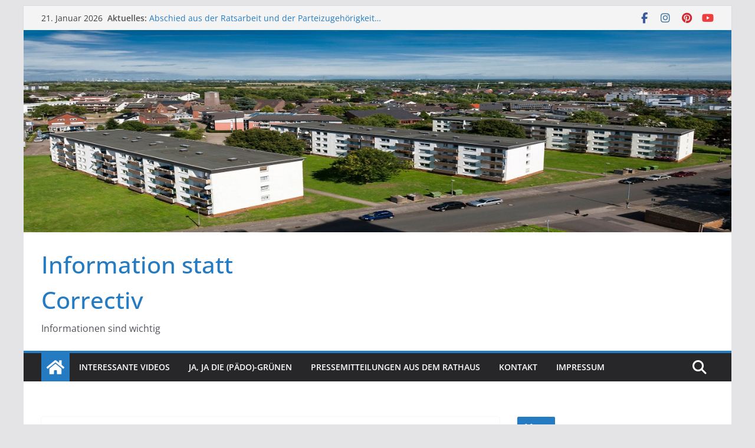

--- FILE ---
content_type: text/html; charset=UTF-8
request_url: https://www.ein-herz-fuer-dormagen.de/
body_size: 420574
content:
		<!doctype html>
		<html lang="de">
		
<head>

			<meta charset="UTF-8"/>
		<meta name="viewport" content="width=device-width, initial-scale=1">
		<link rel="profile" href="http://gmpg.org/xfn/11"/>
		
	<style>
#wpadminbar #wp-admin-bar-wccp_free_top_button .ab-icon:before {
	content: "\f160";
	color: #02CA02;
	top: 3px;
}
#wpadminbar #wp-admin-bar-wccp_free_top_button .ab-icon {
	transform: rotate(45deg);
}
</style>
<meta name='robots' content='index, follow, max-image-preview:large, max-snippet:-1, max-video-preview:-1' />

	<!-- This site is optimized with the Yoast SEO plugin v26.2 - https://yoast.com/wordpress/plugins/seo/ -->
	<title>Information statt Correctiv - Informationen sind wichtig</title>
	<meta name="description" content="Informationen sind wichtig" />
	<link rel="canonical" href="http://www.ein-herz-fuer-dormagen.de/" />
	<link rel="next" href="http://www.ein-herz-fuer-dormagen.de?page=2" />
	<meta property="og:locale" content="de_DE" />
	<meta property="og:type" content="website" />
	<meta property="og:title" content="Information statt Correctiv" />
	<meta property="og:description" content="Informationen sind wichtig" />
	<meta property="og:url" content="http://www.ein-herz-fuer-dormagen.de/" />
	<meta property="og:site_name" content="Information statt Correctiv" />
	<meta name="twitter:card" content="summary_large_image" />
	<script type="application/ld+json" class="yoast-schema-graph">{"@context":"https://schema.org","@graph":[{"@type":"CollectionPage","@id":"http://www.ein-herz-fuer-dormagen.de/","url":"http://www.ein-herz-fuer-dormagen.de/","name":"Information statt Correctiv - Informationen sind wichtig","isPartOf":{"@id":"http://www.ein-herz-fuer-dormagen.de/#website"},"about":{"@id":"http://www.ein-herz-fuer-dormagen.de/#/schema/person/9f30cd56141c6707dde260b41dec4d0d"},"description":"Informationen sind wichtig","breadcrumb":{"@id":"http://www.ein-herz-fuer-dormagen.de/#breadcrumb"},"inLanguage":"de"},{"@type":"BreadcrumbList","@id":"http://www.ein-herz-fuer-dormagen.de/#breadcrumb","itemListElement":[{"@type":"ListItem","position":1,"name":"Startseite"}]},{"@type":"WebSite","@id":"http://www.ein-herz-fuer-dormagen.de/#website","url":"http://www.ein-herz-fuer-dormagen.de/","name":"Information statt Correctiv","description":"Informationen sind wichtig","publisher":{"@id":"http://www.ein-herz-fuer-dormagen.de/#/schema/person/9f30cd56141c6707dde260b41dec4d0d"},"potentialAction":[{"@type":"SearchAction","target":{"@type":"EntryPoint","urlTemplate":"http://www.ein-herz-fuer-dormagen.de/?s={search_term_string}"},"query-input":{"@type":"PropertyValueSpecification","valueRequired":true,"valueName":"search_term_string"}}],"inLanguage":"de"},{"@type":["Person","Organization"],"@id":"http://www.ein-herz-fuer-dormagen.de/#/schema/person/9f30cd56141c6707dde260b41dec4d0d","name":"Norbert Back","image":{"@type":"ImageObject","inLanguage":"de","@id":"http://www.ein-herz-fuer-dormagen.de/#/schema/person/image/","url":"https://secure.gravatar.com/avatar/fb2762139cd1a8aa7900f7684ba3a82f0d5f77fa91f29e75f10a42d1e9148411?s=96&d=mm&r=g","contentUrl":"https://secure.gravatar.com/avatar/fb2762139cd1a8aa7900f7684ba3a82f0d5f77fa91f29e75f10a42d1e9148411?s=96&d=mm&r=g","caption":"Norbert Back"},"logo":{"@id":"http://www.ein-herz-fuer-dormagen.de/#/schema/person/image/"}}]}</script>
	<!-- / Yoast SEO plugin. -->


<link rel="alternate" type="application/rss+xml" title="Information statt Correctiv &raquo; Feed" href="https://www.ein-herz-fuer-dormagen.de/?feed=rss2" />
<link rel="alternate" type="application/rss+xml" title="Information statt Correctiv &raquo; Kommentar-Feed" href="https://www.ein-herz-fuer-dormagen.de/?feed=comments-rss2" />
<style id='wp-img-auto-sizes-contain-inline-css' type='text/css'>
img:is([sizes=auto i],[sizes^="auto," i]){contain-intrinsic-size:3000px 1500px}
/*# sourceURL=wp-img-auto-sizes-contain-inline-css */
</style>
<link rel='stylesheet' id='dashicons-css' href='https://www.ein-herz-fuer-dormagen.de/wp-includes/css/dashicons.min.css?ver=6.9' type='text/css' media='all' />
<link rel='stylesheet' id='post-views-counter-frontend-css' href='https://www.ein-herz-fuer-dormagen.de/wp-content/plugins/post-views-counter/css/frontend.min.css?ver=1.5.7' type='text/css' media='all' />
<style id='wp-emoji-styles-inline-css' type='text/css'>

	img.wp-smiley, img.emoji {
		display: inline !important;
		border: none !important;
		box-shadow: none !important;
		height: 1em !important;
		width: 1em !important;
		margin: 0 0.07em !important;
		vertical-align: -0.1em !important;
		background: none !important;
		padding: 0 !important;
	}
/*# sourceURL=wp-emoji-styles-inline-css */
</style>
<style id='wp-block-library-inline-css' type='text/css'>
:root{--wp-block-synced-color:#7a00df;--wp-block-synced-color--rgb:122,0,223;--wp-bound-block-color:var(--wp-block-synced-color);--wp-editor-canvas-background:#ddd;--wp-admin-theme-color:#007cba;--wp-admin-theme-color--rgb:0,124,186;--wp-admin-theme-color-darker-10:#006ba1;--wp-admin-theme-color-darker-10--rgb:0,107,160.5;--wp-admin-theme-color-darker-20:#005a87;--wp-admin-theme-color-darker-20--rgb:0,90,135;--wp-admin-border-width-focus:2px}@media (min-resolution:192dpi){:root{--wp-admin-border-width-focus:1.5px}}.wp-element-button{cursor:pointer}:root .has-very-light-gray-background-color{background-color:#eee}:root .has-very-dark-gray-background-color{background-color:#313131}:root .has-very-light-gray-color{color:#eee}:root .has-very-dark-gray-color{color:#313131}:root .has-vivid-green-cyan-to-vivid-cyan-blue-gradient-background{background:linear-gradient(135deg,#00d084,#0693e3)}:root .has-purple-crush-gradient-background{background:linear-gradient(135deg,#34e2e4,#4721fb 50%,#ab1dfe)}:root .has-hazy-dawn-gradient-background{background:linear-gradient(135deg,#faaca8,#dad0ec)}:root .has-subdued-olive-gradient-background{background:linear-gradient(135deg,#fafae1,#67a671)}:root .has-atomic-cream-gradient-background{background:linear-gradient(135deg,#fdd79a,#004a59)}:root .has-nightshade-gradient-background{background:linear-gradient(135deg,#330968,#31cdcf)}:root .has-midnight-gradient-background{background:linear-gradient(135deg,#020381,#2874fc)}:root{--wp--preset--font-size--normal:16px;--wp--preset--font-size--huge:42px}.has-regular-font-size{font-size:1em}.has-larger-font-size{font-size:2.625em}.has-normal-font-size{font-size:var(--wp--preset--font-size--normal)}.has-huge-font-size{font-size:var(--wp--preset--font-size--huge)}.has-text-align-center{text-align:center}.has-text-align-left{text-align:left}.has-text-align-right{text-align:right}.has-fit-text{white-space:nowrap!important}#end-resizable-editor-section{display:none}.aligncenter{clear:both}.items-justified-left{justify-content:flex-start}.items-justified-center{justify-content:center}.items-justified-right{justify-content:flex-end}.items-justified-space-between{justify-content:space-between}.screen-reader-text{border:0;clip-path:inset(50%);height:1px;margin:-1px;overflow:hidden;padding:0;position:absolute;width:1px;word-wrap:normal!important}.screen-reader-text:focus{background-color:#ddd;clip-path:none;color:#444;display:block;font-size:1em;height:auto;left:5px;line-height:normal;padding:15px 23px 14px;text-decoration:none;top:5px;width:auto;z-index:100000}html :where(.has-border-color){border-style:solid}html :where([style*=border-top-color]){border-top-style:solid}html :where([style*=border-right-color]){border-right-style:solid}html :where([style*=border-bottom-color]){border-bottom-style:solid}html :where([style*=border-left-color]){border-left-style:solid}html :where([style*=border-width]){border-style:solid}html :where([style*=border-top-width]){border-top-style:solid}html :where([style*=border-right-width]){border-right-style:solid}html :where([style*=border-bottom-width]){border-bottom-style:solid}html :where([style*=border-left-width]){border-left-style:solid}html :where(img[class*=wp-image-]){height:auto;max-width:100%}:where(figure){margin:0 0 1em}html :where(.is-position-sticky){--wp-admin--admin-bar--position-offset:var(--wp-admin--admin-bar--height,0px)}@media screen and (max-width:600px){html :where(.is-position-sticky){--wp-admin--admin-bar--position-offset:0px}}

/*# sourceURL=wp-block-library-inline-css */
</style><style id='wp-block-heading-inline-css' type='text/css'>
h1:where(.wp-block-heading).has-background,h2:where(.wp-block-heading).has-background,h3:where(.wp-block-heading).has-background,h4:where(.wp-block-heading).has-background,h5:where(.wp-block-heading).has-background,h6:where(.wp-block-heading).has-background{padding:1.25em 2.375em}h1.has-text-align-left[style*=writing-mode]:where([style*=vertical-lr]),h1.has-text-align-right[style*=writing-mode]:where([style*=vertical-rl]),h2.has-text-align-left[style*=writing-mode]:where([style*=vertical-lr]),h2.has-text-align-right[style*=writing-mode]:where([style*=vertical-rl]),h3.has-text-align-left[style*=writing-mode]:where([style*=vertical-lr]),h3.has-text-align-right[style*=writing-mode]:where([style*=vertical-rl]),h4.has-text-align-left[style*=writing-mode]:where([style*=vertical-lr]),h4.has-text-align-right[style*=writing-mode]:where([style*=vertical-rl]),h5.has-text-align-left[style*=writing-mode]:where([style*=vertical-lr]),h5.has-text-align-right[style*=writing-mode]:where([style*=vertical-rl]),h6.has-text-align-left[style*=writing-mode]:where([style*=vertical-lr]),h6.has-text-align-right[style*=writing-mode]:where([style*=vertical-rl]){rotate:180deg}
/*# sourceURL=https://www.ein-herz-fuer-dormagen.de/wp-includes/blocks/heading/style.min.css */
</style>
<style id='wp-block-paragraph-inline-css' type='text/css'>
.is-small-text{font-size:.875em}.is-regular-text{font-size:1em}.is-large-text{font-size:2.25em}.is-larger-text{font-size:3em}.has-drop-cap:not(:focus):first-letter{float:left;font-size:8.4em;font-style:normal;font-weight:100;line-height:.68;margin:.05em .1em 0 0;text-transform:uppercase}body.rtl .has-drop-cap:not(:focus):first-letter{float:none;margin-left:.1em}p.has-drop-cap.has-background{overflow:hidden}:root :where(p.has-background){padding:1.25em 2.375em}:where(p.has-text-color:not(.has-link-color)) a{color:inherit}p.has-text-align-left[style*="writing-mode:vertical-lr"],p.has-text-align-right[style*="writing-mode:vertical-rl"]{rotate:180deg}
/*# sourceURL=https://www.ein-herz-fuer-dormagen.de/wp-includes/blocks/paragraph/style.min.css */
</style>
<style id='global-styles-inline-css' type='text/css'>
:root{--wp--preset--aspect-ratio--square: 1;--wp--preset--aspect-ratio--4-3: 4/3;--wp--preset--aspect-ratio--3-4: 3/4;--wp--preset--aspect-ratio--3-2: 3/2;--wp--preset--aspect-ratio--2-3: 2/3;--wp--preset--aspect-ratio--16-9: 16/9;--wp--preset--aspect-ratio--9-16: 9/16;--wp--preset--color--black: #000000;--wp--preset--color--cyan-bluish-gray: #abb8c3;--wp--preset--color--white: #ffffff;--wp--preset--color--pale-pink: #f78da7;--wp--preset--color--vivid-red: #cf2e2e;--wp--preset--color--luminous-vivid-orange: #ff6900;--wp--preset--color--luminous-vivid-amber: #fcb900;--wp--preset--color--light-green-cyan: #7bdcb5;--wp--preset--color--vivid-green-cyan: #00d084;--wp--preset--color--pale-cyan-blue: #8ed1fc;--wp--preset--color--vivid-cyan-blue: #0693e3;--wp--preset--color--vivid-purple: #9b51e0;--wp--preset--color--cm-color-1: #257BC1;--wp--preset--color--cm-color-2: #2270B0;--wp--preset--color--cm-color-3: #FFFFFF;--wp--preset--color--cm-color-4: #F9FEFD;--wp--preset--color--cm-color-5: #27272A;--wp--preset--color--cm-color-6: #16181A;--wp--preset--color--cm-color-7: #8F8F8F;--wp--preset--color--cm-color-8: #FFFFFF;--wp--preset--color--cm-color-9: #C7C7C7;--wp--preset--gradient--vivid-cyan-blue-to-vivid-purple: linear-gradient(135deg,rgb(6,147,227) 0%,rgb(155,81,224) 100%);--wp--preset--gradient--light-green-cyan-to-vivid-green-cyan: linear-gradient(135deg,rgb(122,220,180) 0%,rgb(0,208,130) 100%);--wp--preset--gradient--luminous-vivid-amber-to-luminous-vivid-orange: linear-gradient(135deg,rgb(252,185,0) 0%,rgb(255,105,0) 100%);--wp--preset--gradient--luminous-vivid-orange-to-vivid-red: linear-gradient(135deg,rgb(255,105,0) 0%,rgb(207,46,46) 100%);--wp--preset--gradient--very-light-gray-to-cyan-bluish-gray: linear-gradient(135deg,rgb(238,238,238) 0%,rgb(169,184,195) 100%);--wp--preset--gradient--cool-to-warm-spectrum: linear-gradient(135deg,rgb(74,234,220) 0%,rgb(151,120,209) 20%,rgb(207,42,186) 40%,rgb(238,44,130) 60%,rgb(251,105,98) 80%,rgb(254,248,76) 100%);--wp--preset--gradient--blush-light-purple: linear-gradient(135deg,rgb(255,206,236) 0%,rgb(152,150,240) 100%);--wp--preset--gradient--blush-bordeaux: linear-gradient(135deg,rgb(254,205,165) 0%,rgb(254,45,45) 50%,rgb(107,0,62) 100%);--wp--preset--gradient--luminous-dusk: linear-gradient(135deg,rgb(255,203,112) 0%,rgb(199,81,192) 50%,rgb(65,88,208) 100%);--wp--preset--gradient--pale-ocean: linear-gradient(135deg,rgb(255,245,203) 0%,rgb(182,227,212) 50%,rgb(51,167,181) 100%);--wp--preset--gradient--electric-grass: linear-gradient(135deg,rgb(202,248,128) 0%,rgb(113,206,126) 100%);--wp--preset--gradient--midnight: linear-gradient(135deg,rgb(2,3,129) 0%,rgb(40,116,252) 100%);--wp--preset--font-size--small: 13px;--wp--preset--font-size--medium: 16px;--wp--preset--font-size--large: 20px;--wp--preset--font-size--x-large: 24px;--wp--preset--font-size--xx-large: 30px;--wp--preset--font-size--huge: 36px;--wp--preset--font-family--dm-sans: DM Sans, sans-serif;--wp--preset--font-family--public-sans: Public Sans, sans-serif;--wp--preset--font-family--roboto: Roboto, sans-serif;--wp--preset--font-family--segoe-ui: Segoe UI, Arial, sans-serif;--wp--preset--font-family--ibm-plex-serif: IBM Plex Serif, sans-serif;--wp--preset--font-family--inter: Inter, sans-serif;--wp--preset--spacing--20: 0.44rem;--wp--preset--spacing--30: 0.67rem;--wp--preset--spacing--40: 1rem;--wp--preset--spacing--50: 1.5rem;--wp--preset--spacing--60: 2.25rem;--wp--preset--spacing--70: 3.38rem;--wp--preset--spacing--80: 5.06rem;--wp--preset--shadow--natural: 6px 6px 9px rgba(0, 0, 0, 0.2);--wp--preset--shadow--deep: 12px 12px 50px rgba(0, 0, 0, 0.4);--wp--preset--shadow--sharp: 6px 6px 0px rgba(0, 0, 0, 0.2);--wp--preset--shadow--outlined: 6px 6px 0px -3px rgb(255, 255, 255), 6px 6px rgb(0, 0, 0);--wp--preset--shadow--crisp: 6px 6px 0px rgb(0, 0, 0);}:root { --wp--style--global--content-size: 760px;--wp--style--global--wide-size: 1160px; }:where(body) { margin: 0; }.wp-site-blocks > .alignleft { float: left; margin-right: 2em; }.wp-site-blocks > .alignright { float: right; margin-left: 2em; }.wp-site-blocks > .aligncenter { justify-content: center; margin-left: auto; margin-right: auto; }:where(.wp-site-blocks) > * { margin-block-start: 24px; margin-block-end: 0; }:where(.wp-site-blocks) > :first-child { margin-block-start: 0; }:where(.wp-site-blocks) > :last-child { margin-block-end: 0; }:root { --wp--style--block-gap: 24px; }:root :where(.is-layout-flow) > :first-child{margin-block-start: 0;}:root :where(.is-layout-flow) > :last-child{margin-block-end: 0;}:root :where(.is-layout-flow) > *{margin-block-start: 24px;margin-block-end: 0;}:root :where(.is-layout-constrained) > :first-child{margin-block-start: 0;}:root :where(.is-layout-constrained) > :last-child{margin-block-end: 0;}:root :where(.is-layout-constrained) > *{margin-block-start: 24px;margin-block-end: 0;}:root :where(.is-layout-flex){gap: 24px;}:root :where(.is-layout-grid){gap: 24px;}.is-layout-flow > .alignleft{float: left;margin-inline-start: 0;margin-inline-end: 2em;}.is-layout-flow > .alignright{float: right;margin-inline-start: 2em;margin-inline-end: 0;}.is-layout-flow > .aligncenter{margin-left: auto !important;margin-right: auto !important;}.is-layout-constrained > .alignleft{float: left;margin-inline-start: 0;margin-inline-end: 2em;}.is-layout-constrained > .alignright{float: right;margin-inline-start: 2em;margin-inline-end: 0;}.is-layout-constrained > .aligncenter{margin-left: auto !important;margin-right: auto !important;}.is-layout-constrained > :where(:not(.alignleft):not(.alignright):not(.alignfull)){max-width: var(--wp--style--global--content-size);margin-left: auto !important;margin-right: auto !important;}.is-layout-constrained > .alignwide{max-width: var(--wp--style--global--wide-size);}body .is-layout-flex{display: flex;}.is-layout-flex{flex-wrap: wrap;align-items: center;}.is-layout-flex > :is(*, div){margin: 0;}body .is-layout-grid{display: grid;}.is-layout-grid > :is(*, div){margin: 0;}body{padding-top: 0px;padding-right: 0px;padding-bottom: 0px;padding-left: 0px;}a:where(:not(.wp-element-button)){text-decoration: underline;}:root :where(.wp-element-button, .wp-block-button__link){background-color: #32373c;border-width: 0;color: #fff;font-family: inherit;font-size: inherit;font-style: inherit;font-weight: inherit;letter-spacing: inherit;line-height: inherit;padding-top: calc(0.667em + 2px);padding-right: calc(1.333em + 2px);padding-bottom: calc(0.667em + 2px);padding-left: calc(1.333em + 2px);text-decoration: none;text-transform: inherit;}.has-black-color{color: var(--wp--preset--color--black) !important;}.has-cyan-bluish-gray-color{color: var(--wp--preset--color--cyan-bluish-gray) !important;}.has-white-color{color: var(--wp--preset--color--white) !important;}.has-pale-pink-color{color: var(--wp--preset--color--pale-pink) !important;}.has-vivid-red-color{color: var(--wp--preset--color--vivid-red) !important;}.has-luminous-vivid-orange-color{color: var(--wp--preset--color--luminous-vivid-orange) !important;}.has-luminous-vivid-amber-color{color: var(--wp--preset--color--luminous-vivid-amber) !important;}.has-light-green-cyan-color{color: var(--wp--preset--color--light-green-cyan) !important;}.has-vivid-green-cyan-color{color: var(--wp--preset--color--vivid-green-cyan) !important;}.has-pale-cyan-blue-color{color: var(--wp--preset--color--pale-cyan-blue) !important;}.has-vivid-cyan-blue-color{color: var(--wp--preset--color--vivid-cyan-blue) !important;}.has-vivid-purple-color{color: var(--wp--preset--color--vivid-purple) !important;}.has-cm-color-1-color{color: var(--wp--preset--color--cm-color-1) !important;}.has-cm-color-2-color{color: var(--wp--preset--color--cm-color-2) !important;}.has-cm-color-3-color{color: var(--wp--preset--color--cm-color-3) !important;}.has-cm-color-4-color{color: var(--wp--preset--color--cm-color-4) !important;}.has-cm-color-5-color{color: var(--wp--preset--color--cm-color-5) !important;}.has-cm-color-6-color{color: var(--wp--preset--color--cm-color-6) !important;}.has-cm-color-7-color{color: var(--wp--preset--color--cm-color-7) !important;}.has-cm-color-8-color{color: var(--wp--preset--color--cm-color-8) !important;}.has-cm-color-9-color{color: var(--wp--preset--color--cm-color-9) !important;}.has-black-background-color{background-color: var(--wp--preset--color--black) !important;}.has-cyan-bluish-gray-background-color{background-color: var(--wp--preset--color--cyan-bluish-gray) !important;}.has-white-background-color{background-color: var(--wp--preset--color--white) !important;}.has-pale-pink-background-color{background-color: var(--wp--preset--color--pale-pink) !important;}.has-vivid-red-background-color{background-color: var(--wp--preset--color--vivid-red) !important;}.has-luminous-vivid-orange-background-color{background-color: var(--wp--preset--color--luminous-vivid-orange) !important;}.has-luminous-vivid-amber-background-color{background-color: var(--wp--preset--color--luminous-vivid-amber) !important;}.has-light-green-cyan-background-color{background-color: var(--wp--preset--color--light-green-cyan) !important;}.has-vivid-green-cyan-background-color{background-color: var(--wp--preset--color--vivid-green-cyan) !important;}.has-pale-cyan-blue-background-color{background-color: var(--wp--preset--color--pale-cyan-blue) !important;}.has-vivid-cyan-blue-background-color{background-color: var(--wp--preset--color--vivid-cyan-blue) !important;}.has-vivid-purple-background-color{background-color: var(--wp--preset--color--vivid-purple) !important;}.has-cm-color-1-background-color{background-color: var(--wp--preset--color--cm-color-1) !important;}.has-cm-color-2-background-color{background-color: var(--wp--preset--color--cm-color-2) !important;}.has-cm-color-3-background-color{background-color: var(--wp--preset--color--cm-color-3) !important;}.has-cm-color-4-background-color{background-color: var(--wp--preset--color--cm-color-4) !important;}.has-cm-color-5-background-color{background-color: var(--wp--preset--color--cm-color-5) !important;}.has-cm-color-6-background-color{background-color: var(--wp--preset--color--cm-color-6) !important;}.has-cm-color-7-background-color{background-color: var(--wp--preset--color--cm-color-7) !important;}.has-cm-color-8-background-color{background-color: var(--wp--preset--color--cm-color-8) !important;}.has-cm-color-9-background-color{background-color: var(--wp--preset--color--cm-color-9) !important;}.has-black-border-color{border-color: var(--wp--preset--color--black) !important;}.has-cyan-bluish-gray-border-color{border-color: var(--wp--preset--color--cyan-bluish-gray) !important;}.has-white-border-color{border-color: var(--wp--preset--color--white) !important;}.has-pale-pink-border-color{border-color: var(--wp--preset--color--pale-pink) !important;}.has-vivid-red-border-color{border-color: var(--wp--preset--color--vivid-red) !important;}.has-luminous-vivid-orange-border-color{border-color: var(--wp--preset--color--luminous-vivid-orange) !important;}.has-luminous-vivid-amber-border-color{border-color: var(--wp--preset--color--luminous-vivid-amber) !important;}.has-light-green-cyan-border-color{border-color: var(--wp--preset--color--light-green-cyan) !important;}.has-vivid-green-cyan-border-color{border-color: var(--wp--preset--color--vivid-green-cyan) !important;}.has-pale-cyan-blue-border-color{border-color: var(--wp--preset--color--pale-cyan-blue) !important;}.has-vivid-cyan-blue-border-color{border-color: var(--wp--preset--color--vivid-cyan-blue) !important;}.has-vivid-purple-border-color{border-color: var(--wp--preset--color--vivid-purple) !important;}.has-cm-color-1-border-color{border-color: var(--wp--preset--color--cm-color-1) !important;}.has-cm-color-2-border-color{border-color: var(--wp--preset--color--cm-color-2) !important;}.has-cm-color-3-border-color{border-color: var(--wp--preset--color--cm-color-3) !important;}.has-cm-color-4-border-color{border-color: var(--wp--preset--color--cm-color-4) !important;}.has-cm-color-5-border-color{border-color: var(--wp--preset--color--cm-color-5) !important;}.has-cm-color-6-border-color{border-color: var(--wp--preset--color--cm-color-6) !important;}.has-cm-color-7-border-color{border-color: var(--wp--preset--color--cm-color-7) !important;}.has-cm-color-8-border-color{border-color: var(--wp--preset--color--cm-color-8) !important;}.has-cm-color-9-border-color{border-color: var(--wp--preset--color--cm-color-9) !important;}.has-vivid-cyan-blue-to-vivid-purple-gradient-background{background: var(--wp--preset--gradient--vivid-cyan-blue-to-vivid-purple) !important;}.has-light-green-cyan-to-vivid-green-cyan-gradient-background{background: var(--wp--preset--gradient--light-green-cyan-to-vivid-green-cyan) !important;}.has-luminous-vivid-amber-to-luminous-vivid-orange-gradient-background{background: var(--wp--preset--gradient--luminous-vivid-amber-to-luminous-vivid-orange) !important;}.has-luminous-vivid-orange-to-vivid-red-gradient-background{background: var(--wp--preset--gradient--luminous-vivid-orange-to-vivid-red) !important;}.has-very-light-gray-to-cyan-bluish-gray-gradient-background{background: var(--wp--preset--gradient--very-light-gray-to-cyan-bluish-gray) !important;}.has-cool-to-warm-spectrum-gradient-background{background: var(--wp--preset--gradient--cool-to-warm-spectrum) !important;}.has-blush-light-purple-gradient-background{background: var(--wp--preset--gradient--blush-light-purple) !important;}.has-blush-bordeaux-gradient-background{background: var(--wp--preset--gradient--blush-bordeaux) !important;}.has-luminous-dusk-gradient-background{background: var(--wp--preset--gradient--luminous-dusk) !important;}.has-pale-ocean-gradient-background{background: var(--wp--preset--gradient--pale-ocean) !important;}.has-electric-grass-gradient-background{background: var(--wp--preset--gradient--electric-grass) !important;}.has-midnight-gradient-background{background: var(--wp--preset--gradient--midnight) !important;}.has-small-font-size{font-size: var(--wp--preset--font-size--small) !important;}.has-medium-font-size{font-size: var(--wp--preset--font-size--medium) !important;}.has-large-font-size{font-size: var(--wp--preset--font-size--large) !important;}.has-x-large-font-size{font-size: var(--wp--preset--font-size--x-large) !important;}.has-xx-large-font-size{font-size: var(--wp--preset--font-size--xx-large) !important;}.has-huge-font-size{font-size: var(--wp--preset--font-size--huge) !important;}.has-dm-sans-font-family{font-family: var(--wp--preset--font-family--dm-sans) !important;}.has-public-sans-font-family{font-family: var(--wp--preset--font-family--public-sans) !important;}.has-roboto-font-family{font-family: var(--wp--preset--font-family--roboto) !important;}.has-segoe-ui-font-family{font-family: var(--wp--preset--font-family--segoe-ui) !important;}.has-ibm-plex-serif-font-family{font-family: var(--wp--preset--font-family--ibm-plex-serif) !important;}.has-inter-font-family{font-family: var(--wp--preset--font-family--inter) !important;}
/*# sourceURL=global-styles-inline-css */
</style>
<style id='core-block-supports-inline-css' type='text/css'>
.wp-elements-5dac23f097e099d9b360987f2cbe2a1d a:where(:not(.wp-element-button)){color:var(--wp--preset--color--black);}.wp-elements-15c801b2d165e0a5974a85b8708f393a a:where(:not(.wp-element-button)){color:var(--wp--preset--color--black);}.wp-elements-945ea90ca365d1084fa2a000690e9d71 a:where(:not(.wp-element-button)){color:var(--wp--preset--color--black);}.wp-elements-033c6090c22885d095fb7101facaef52 a:where(:not(.wp-element-button)){color:var(--wp--preset--color--black);}.wp-elements-386e0855873dc48b14c1c6fef67e84fe a:where(:not(.wp-element-button)){color:var(--wp--preset--color--black);}.wp-elements-a7e0423f4b2b0a5ec6646e03db8e4687 a:where(:not(.wp-element-button)){color:var(--wp--preset--color--black);}.wp-elements-2926c8dd3ab8e6af33edaf431d578f6c a:where(:not(.wp-element-button)){color:var(--wp--preset--color--black);}.wp-elements-53833c6f3a6a18f07f937545dd18441c a:where(:not(.wp-element-button)){color:var(--wp--preset--color--black);}
/*# sourceURL=core-block-supports-inline-css */
</style>

<link rel='stylesheet' id='events-manager-css' href='https://www.ein-herz-fuer-dormagen.de/wp-content/plugins/events-manager/includes/css/events-manager.min.css?ver=7.2.3.1' type='text/css' media='all' />
<style id='events-manager-inline-css' type='text/css'>
body .em { --font-family : inherit; --font-weight : inherit; --font-size : 1em; --line-height : inherit; }
/*# sourceURL=events-manager-inline-css */
</style>
<link rel='stylesheet' id='SFSImainCss-css' href='https://www.ein-herz-fuer-dormagen.de/wp-content/plugins/ultimate-social-media-icons/css/sfsi-style.css?ver=2.9.6' type='text/css' media='all' />
<link rel='stylesheet' id='colormag_style-css' href='https://www.ein-herz-fuer-dormagen.de/wp-content/themes/colormag/style.css?ver=1768979010' type='text/css' media='all' />
<style id='colormag_style-inline-css' type='text/css'>
body{color:#444444;}.cm-posts .post{box-shadow:0px 0px 2px 0px #E4E4E7;}@media screen and (min-width: 992px) {.cm-primary{width:70%;}}.colormag-button,
			input[type="reset"],
			input[type="button"],
			input[type="submit"],
			button,
			.cm-entry-button span,
			.wp-block-button .wp-block-button__link{color:#ffffff;}.cm-content{background-color:#ffffff;background-size:contain;}.cm-header .cm-menu-toggle svg,
			.cm-header .cm-menu-toggle svg{fill:#eeee22;}.cm-footer-bar-area .cm-footer-bar__2 a{color:#207daf;}body{color:#444444;}.cm-posts .post{box-shadow:0px 0px 2px 0px #E4E4E7;}@media screen and (min-width: 992px) {.cm-primary{width:70%;}}.colormag-button,
			input[type="reset"],
			input[type="button"],
			input[type="submit"],
			button,
			.cm-entry-button span,
			.wp-block-button .wp-block-button__link{color:#ffffff;}.cm-content{background-color:#ffffff;background-size:contain;}.cm-header .cm-menu-toggle svg,
			.cm-header .cm-menu-toggle svg{fill:#eeee22;}.cm-footer-bar-area .cm-footer-bar__2 a{color:#207daf;}.cm-header-builder .cm-header-buttons .cm-header-button .cm-button{background-color:#207daf;}.cm-header-builder .cm-header-top-row{background-color:#f4f4f5;}.cm-header-builder .cm-primary-nav .sub-menu, .cm-header-builder .cm-primary-nav .children{background-color:#232323;background-size:contain;}.cm-header-builder nav.cm-secondary-nav ul.sub-menu, .cm-header-builder .cm-secondary-nav .children{background-color:#232323;background-size:contain;}.cm-footer-builder .cm-footer-bottom-row{border-color:#3F3F46;}:root{--top-grid-columns: 4;
			--main-grid-columns: 4;
			--bottom-grid-columns: 2;
			}.cm-footer-builder .cm-footer-bottom-row .cm-footer-col{flex-direction: column;}.cm-footer-builder .cm-footer-main-row .cm-footer-col{flex-direction: column;}.cm-footer-builder .cm-footer-top-row .cm-footer-col{flex-direction: column;} :root{--cm-color-1: #257BC1;--cm-color-2: #2270B0;--cm-color-3: #FFFFFF;--cm-color-4: #F9FEFD;--cm-color-5: #27272A;--cm-color-6: #16181A;--cm-color-7: #8F8F8F;--cm-color-8: #FFFFFF;--cm-color-9: #C7C7C7;}:root {--wp--preset--color--cm-color-1:#257BC1;--wp--preset--color--cm-color-2:#2270B0;--wp--preset--color--cm-color-3:#FFFFFF;--wp--preset--color--cm-color-4:#F9FEFD;--wp--preset--color--cm-color-5:#27272A;--wp--preset--color--cm-color-6:#16181A;--wp--preset--color--cm-color-7:#8F8F8F;--wp--preset--color--cm-color-8:#FFFFFF;--wp--preset--color--cm-color-9:#C7C7C7;}:root {--e-global-color-cmcolor1: #257BC1;--e-global-color-cmcolor2: #2270B0;--e-global-color-cmcolor3: #FFFFFF;--e-global-color-cmcolor4: #F9FEFD;--e-global-color-cmcolor5: #27272A;--e-global-color-cmcolor6: #16181A;--e-global-color-cmcolor7: #8F8F8F;--e-global-color-cmcolor8: #FFFFFF;--e-global-color-cmcolor9: #C7C7C7;}
/*# sourceURL=colormag_style-inline-css */
</style>
<link rel='stylesheet' id='font-awesome-all-css' href='https://www.ein-herz-fuer-dormagen.de/wp-content/themes/colormag/inc/customizer/customind/assets/fontawesome/v6/css/all.min.css?ver=6.2.4' type='text/css' media='all' />
<link rel='stylesheet' id='font-awesome-4-css' href='https://www.ein-herz-fuer-dormagen.de/wp-content/themes/colormag/assets/library/font-awesome/css/v4-shims.min.css?ver=4.7.0' type='text/css' media='all' />
<link rel='stylesheet' id='colormag-font-awesome-6-css' href='https://www.ein-herz-fuer-dormagen.de/wp-content/themes/colormag/inc/customizer/customind/assets/fontawesome/v6/css/all.min.css?ver=6.2.4' type='text/css' media='all' />
<script type="text/javascript" id="ahc_front_js-js-extra">
/* <![CDATA[ */
var ahc_ajax_front = {"ajax_url":"https://www.ein-herz-fuer-dormagen.de/wp-admin/admin-ajax.php","plugin_url":"https://www.ein-herz-fuer-dormagen.de/wp-content/plugins/visitors-traffic-real-time-statistics/","page_id":"BLOGPAGE","page_title":"","post_type":""};
//# sourceURL=ahc_front_js-js-extra
/* ]]> */
</script>
<script type="text/javascript" src="https://www.ein-herz-fuer-dormagen.de/wp-content/plugins/visitors-traffic-real-time-statistics/js/front.js?ver=6.9" id="ahc_front_js-js"></script>
<script type="text/javascript" src="https://www.ein-herz-fuer-dormagen.de/wp-includes/js/jquery/jquery.min.js?ver=3.7.1" id="jquery-core-js"></script>
<script type="text/javascript" src="https://www.ein-herz-fuer-dormagen.de/wp-includes/js/jquery/jquery-migrate.min.js?ver=3.4.1" id="jquery-migrate-js"></script>
<script type="text/javascript" src="https://www.ein-herz-fuer-dormagen.de/wp-includes/js/jquery/ui/core.min.js?ver=1.13.3" id="jquery-ui-core-js"></script>
<script type="text/javascript" src="https://www.ein-herz-fuer-dormagen.de/wp-includes/js/jquery/ui/mouse.min.js?ver=1.13.3" id="jquery-ui-mouse-js"></script>
<script type="text/javascript" src="https://www.ein-herz-fuer-dormagen.de/wp-includes/js/jquery/ui/sortable.min.js?ver=1.13.3" id="jquery-ui-sortable-js"></script>
<script type="text/javascript" src="https://www.ein-herz-fuer-dormagen.de/wp-includes/js/jquery/ui/datepicker.min.js?ver=1.13.3" id="jquery-ui-datepicker-js"></script>
<script type="text/javascript" id="jquery-ui-datepicker-js-after">
/* <![CDATA[ */
jQuery(function(jQuery){jQuery.datepicker.setDefaults({"closeText":"Schlie\u00dfen","currentText":"Heute","monthNames":["Januar","Februar","M\u00e4rz","April","Mai","Juni","Juli","August","September","Oktober","November","Dezember"],"monthNamesShort":["Jan.","Feb.","M\u00e4rz","Apr.","Mai","Juni","Juli","Aug.","Sep.","Okt.","Nov.","Dez."],"nextText":"Weiter","prevText":"Zur\u00fcck","dayNames":["Sonntag","Montag","Dienstag","Mittwoch","Donnerstag","Freitag","Samstag"],"dayNamesShort":["So.","Mo.","Di.","Mi.","Do.","Fr.","Sa."],"dayNamesMin":["S","M","D","M","D","F","S"],"dateFormat":"d. MM yy","firstDay":1,"isRTL":false});});
//# sourceURL=jquery-ui-datepicker-js-after
/* ]]> */
</script>
<script type="text/javascript" src="https://www.ein-herz-fuer-dormagen.de/wp-includes/js/jquery/ui/resizable.min.js?ver=1.13.3" id="jquery-ui-resizable-js"></script>
<script type="text/javascript" src="https://www.ein-herz-fuer-dormagen.de/wp-includes/js/jquery/ui/draggable.min.js?ver=1.13.3" id="jquery-ui-draggable-js"></script>
<script type="text/javascript" src="https://www.ein-herz-fuer-dormagen.de/wp-includes/js/jquery/ui/controlgroup.min.js?ver=1.13.3" id="jquery-ui-controlgroup-js"></script>
<script type="text/javascript" src="https://www.ein-herz-fuer-dormagen.de/wp-includes/js/jquery/ui/checkboxradio.min.js?ver=1.13.3" id="jquery-ui-checkboxradio-js"></script>
<script type="text/javascript" src="https://www.ein-herz-fuer-dormagen.de/wp-includes/js/jquery/ui/button.min.js?ver=1.13.3" id="jquery-ui-button-js"></script>
<script type="text/javascript" src="https://www.ein-herz-fuer-dormagen.de/wp-includes/js/jquery/ui/dialog.min.js?ver=1.13.3" id="jquery-ui-dialog-js"></script>
<script type="text/javascript" id="events-manager-js-extra">
/* <![CDATA[ */
var EM = {"ajaxurl":"https://www.ein-herz-fuer-dormagen.de/wp-admin/admin-ajax.php","locationajaxurl":"https://www.ein-herz-fuer-dormagen.de/wp-admin/admin-ajax.php?action=locations_search","firstDay":"1","locale":"de","dateFormat":"yy-mm-dd","ui_css":"https://www.ein-herz-fuer-dormagen.de/wp-content/plugins/events-manager/includes/css/jquery-ui/build.min.css","show24hours":"1","is_ssl":"1","autocomplete_limit":"10","calendar":{"breakpoints":{"small":560,"medium":908,"large":false},"month_format":"M Y"},"phone":"","datepicker":{"format":"d.m.Y","locale":"de"},"search":{"breakpoints":{"small":650,"medium":850,"full":false}},"url":"https://www.ein-herz-fuer-dormagen.de/wp-content/plugins/events-manager","assets":{"input.em-uploader":{"js":{"em-uploader":{"url":"https://www.ein-herz-fuer-dormagen.de/wp-content/plugins/events-manager/includes/js/em-uploader.js?v=7.2.3.1","event":"em_uploader_ready"}}},".em-event-editor":{"js":{"event-editor":{"url":"https://www.ein-herz-fuer-dormagen.de/wp-content/plugins/events-manager/includes/js/events-manager-event-editor.js?v=7.2.3.1","event":"em_event_editor_ready"}},"css":{"event-editor":"https://www.ein-herz-fuer-dormagen.de/wp-content/plugins/events-manager/includes/css/events-manager-event-editor.min.css?v=7.2.3.1"}},".em-recurrence-sets, .em-timezone":{"js":{"luxon":{"url":"luxon/luxon.js?v=7.2.3.1","event":"em_luxon_ready"}}},".em-booking-form, #em-booking-form, .em-booking-recurring, .em-event-booking-form":{"js":{"em-bookings":{"url":"https://www.ein-herz-fuer-dormagen.de/wp-content/plugins/events-manager/includes/js/bookingsform.js?v=7.2.3.1","event":"em_booking_form_js_loaded"}}},"#em-opt-archetypes":{"js":{"archetypes":"https://www.ein-herz-fuer-dormagen.de/wp-content/plugins/events-manager/includes/js/admin-archetype-editor.js?v=7.2.3.1","archetypes_ms":"https://www.ein-herz-fuer-dormagen.de/wp-content/plugins/events-manager/includes/js/admin-archetypes.js?v=7.2.3.1","qs":"qs/qs.js?v=7.2.3.1"}}},"cached":"","bookingInProgress":"Bitte warte, w\u00e4hrend die Buchung abgeschickt wird.","tickets_save":"Ticket speichern","bookingajaxurl":"https://www.ein-herz-fuer-dormagen.de/wp-admin/admin-ajax.php","bookings_export_save":"Buchungen exportieren","bookings_settings_save":"Einstellungen speichern","booking_delete":"Bist du dir sicher, dass du es l\u00f6schen m\u00f6chtest?","booking_offset":"30","bookings":{"submit_button":{"text":{"default":"Buchung abschicken","free":"Buchung abschicken","payment":"Buchung abschicken","processing":"Processing ..."}},"update_listener":""},"bb_full":"Ausverkauft","bb_book":"Jetzt buchen","bb_booking":"Buche ...","bb_booked":"Buchung Abgesendet","bb_error":"Buchung Fehler. Nochmal versuchen?","bb_cancel":"Stornieren","bb_canceling":"Stornieren...","bb_cancelled":"Abgesagt","bb_cancel_error":"Stornierung Fehler. Nochmal versuchen?","txt_search":"Suche","txt_searching":"Suche...","txt_loading":"Wird geladen\u00a0\u2026"};
//# sourceURL=events-manager-js-extra
/* ]]> */
</script>
<script type="text/javascript" src="https://www.ein-herz-fuer-dormagen.de/wp-content/plugins/events-manager/includes/js/events-manager.js?ver=7.2.3.1" id="events-manager-js"></script>
<script type="text/javascript" src="https://www.ein-herz-fuer-dormagen.de/wp-content/plugins/events-manager/includes/external/flatpickr/l10n/de.js?ver=7.2.3.1" id="em-flatpickr-localization-js"></script>
<link rel="https://api.w.org/" href="https://www.ein-herz-fuer-dormagen.de/index.php?rest_route=/" /><link rel="EditURI" type="application/rsd+xml" title="RSD" href="https://www.ein-herz-fuer-dormagen.de/xmlrpc.php?rsd" />
<meta name="generator" content="WordPress 6.9" />
<meta name="follow.[base64]" content="x4Ds8nvXkPu8V62rqG95"/><script id="wpcp_disable_selection" type="text/javascript">
var image_save_msg='You are not allowed to save images!';
	var no_menu_msg='Context Menu disabled!';
	var smessage = "Content is protected !!";

function disableEnterKey(e)
{
	var elemtype = e.target.tagName;
	
	elemtype = elemtype.toUpperCase();
	
	if (elemtype == "TEXT" || elemtype == "TEXTAREA" || elemtype == "INPUT" || elemtype == "PASSWORD" || elemtype == "SELECT" || elemtype == "OPTION" || elemtype == "EMBED")
	{
		elemtype = 'TEXT';
	}
	
	if (e.ctrlKey){
     var key;
     if(window.event)
          key = window.event.keyCode;     //IE
     else
          key = e.which;     //firefox (97)
    //if (key != 17) alert(key);
     if (elemtype!= 'TEXT' && (key == 97 || key == 65 || key == 67 || key == 99 || key == 88 || key == 120 || key == 26 || key == 85  || key == 86 || key == 83 || key == 43 || key == 73))
     {
		if(wccp_free_iscontenteditable(e)) return true;
		show_wpcp_message('You are not allowed to copy content or view source');
		return false;
     }else
     	return true;
     }
}


/*For contenteditable tags*/
function wccp_free_iscontenteditable(e)
{
	var e = e || window.event; // also there is no e.target property in IE. instead IE uses window.event.srcElement
  	
	var target = e.target || e.srcElement;

	var elemtype = e.target.nodeName;
	
	elemtype = elemtype.toUpperCase();
	
	var iscontenteditable = "false";
		
	if(typeof target.getAttribute!="undefined" ) iscontenteditable = target.getAttribute("contenteditable"); // Return true or false as string
	
	var iscontenteditable2 = false;
	
	if(typeof target.isContentEditable!="undefined" ) iscontenteditable2 = target.isContentEditable; // Return true or false as boolean

	if(target.parentElement.isContentEditable) iscontenteditable2 = true;
	
	if (iscontenteditable == "true" || iscontenteditable2 == true)
	{
		if(typeof target.style!="undefined" ) target.style.cursor = "text";
		
		return true;
	}
}

////////////////////////////////////
function disable_copy(e)
{	
	var e = e || window.event; // also there is no e.target property in IE. instead IE uses window.event.srcElement
	
	var elemtype = e.target.tagName;
	
	elemtype = elemtype.toUpperCase();
	
	if (elemtype == "TEXT" || elemtype == "TEXTAREA" || elemtype == "INPUT" || elemtype == "PASSWORD" || elemtype == "SELECT" || elemtype == "OPTION" || elemtype == "EMBED")
	{
		elemtype = 'TEXT';
	}
	
	if(wccp_free_iscontenteditable(e)) return true;
	
	var isSafari = /Safari/.test(navigator.userAgent) && /Apple Computer/.test(navigator.vendor);
	
	var checker_IMG = '';
	if (elemtype == "IMG" && checker_IMG == 'checked' && e.detail >= 2) {show_wpcp_message(alertMsg_IMG);return false;}
	if (elemtype != "TEXT")
	{
		if (smessage !== "" && e.detail == 2)
			show_wpcp_message(smessage);
		
		if (isSafari)
			return true;
		else
			return false;
	}	
}

//////////////////////////////////////////
function disable_copy_ie()
{
	var e = e || window.event;
	var elemtype = window.event.srcElement.nodeName;
	elemtype = elemtype.toUpperCase();
	if(wccp_free_iscontenteditable(e)) return true;
	if (elemtype == "IMG") {show_wpcp_message(alertMsg_IMG);return false;}
	if (elemtype != "TEXT" && elemtype != "TEXTAREA" && elemtype != "INPUT" && elemtype != "PASSWORD" && elemtype != "SELECT" && elemtype != "OPTION" && elemtype != "EMBED")
	{
		return false;
	}
}	
function reEnable()
{
	return true;
}
document.onkeydown = disableEnterKey;
document.onselectstart = disable_copy_ie;
if(navigator.userAgent.indexOf('MSIE')==-1)
{
	document.onmousedown = disable_copy;
	document.onclick = reEnable;
}
function disableSelection(target)
{
    //For IE This code will work
    if (typeof target.onselectstart!="undefined")
    target.onselectstart = disable_copy_ie;
    
    //For Firefox This code will work
    else if (typeof target.style.MozUserSelect!="undefined")
    {target.style.MozUserSelect="none";}
    
    //All other  (ie: Opera) This code will work
    else
    target.onmousedown=function(){return false}
    target.style.cursor = "default";
}
//Calling the JS function directly just after body load
window.onload = function(){disableSelection(document.body);};

//////////////////special for safari Start////////////////
var onlongtouch;
var timer;
var touchduration = 1000; //length of time we want the user to touch before we do something

var elemtype = "";
function touchstart(e) {
	var e = e || window.event;
  // also there is no e.target property in IE.
  // instead IE uses window.event.srcElement
  	var target = e.target || e.srcElement;
	
	elemtype = window.event.srcElement.nodeName;
	
	elemtype = elemtype.toUpperCase();
	
	if(!wccp_pro_is_passive()) e.preventDefault();
	if (!timer) {
		timer = setTimeout(onlongtouch, touchduration);
	}
}

function touchend() {
    //stops short touches from firing the event
    if (timer) {
        clearTimeout(timer);
        timer = null;
    }
	onlongtouch();
}

onlongtouch = function(e) { //this will clear the current selection if anything selected
	
	if (elemtype != "TEXT" && elemtype != "TEXTAREA" && elemtype != "INPUT" && elemtype != "PASSWORD" && elemtype != "SELECT" && elemtype != "EMBED" && elemtype != "OPTION")	
	{
		if (window.getSelection) {
			if (window.getSelection().empty) {  // Chrome
			window.getSelection().empty();
			} else if (window.getSelection().removeAllRanges) {  // Firefox
			window.getSelection().removeAllRanges();
			}
		} else if (document.selection) {  // IE?
			document.selection.empty();
		}
		return false;
	}
};

document.addEventListener("DOMContentLoaded", function(event) { 
    window.addEventListener("touchstart", touchstart, false);
    window.addEventListener("touchend", touchend, false);
});

function wccp_pro_is_passive() {

  var cold = false,
  hike = function() {};

  try {
	  const object1 = {};
  var aid = Object.defineProperty(object1, 'passive', {
  get() {cold = true}
  });
  window.addEventListener('test', hike, aid);
  window.removeEventListener('test', hike, aid);
  } catch (e) {}

  return cold;
}
/*special for safari End*/
</script>
<script id="wpcp_disable_Right_Click" type="text/javascript">
document.ondragstart = function() { return false;}
	function nocontext(e) {
	   return false;
	}
	document.oncontextmenu = nocontext;
</script>
<style>
.unselectable
{
-moz-user-select:none;
-webkit-user-select:none;
cursor: default;
}
html
{
-webkit-touch-callout: none;
-webkit-user-select: none;
-khtml-user-select: none;
-moz-user-select: none;
-ms-user-select: none;
user-select: none;
-webkit-tap-highlight-color: rgba(0,0,0,0);
}
</style>
<script id="wpcp_css_disable_selection" type="text/javascript">
var e = document.getElementsByTagName('body')[0];
if(e)
{
	e.setAttribute('unselectable',"on");
}
</script>
<style class='wp-fonts-local' type='text/css'>
@font-face{font-family:"DM Sans";font-style:normal;font-weight:100 900;font-display:fallback;src:url('https://fonts.gstatic.com/s/dmsans/v15/rP2Hp2ywxg089UriCZOIHTWEBlw.woff2') format('woff2');}
@font-face{font-family:"Public Sans";font-style:normal;font-weight:100 900;font-display:fallback;src:url('https://fonts.gstatic.com/s/publicsans/v15/ijwOs5juQtsyLLR5jN4cxBEoRDf44uE.woff2') format('woff2');}
@font-face{font-family:Roboto;font-style:normal;font-weight:100 900;font-display:fallback;src:url('https://fonts.gstatic.com/s/roboto/v30/KFOjCnqEu92Fr1Mu51TjASc6CsE.woff2') format('woff2');}
@font-face{font-family:"IBM Plex Serif";font-style:normal;font-weight:400;font-display:fallback;src:url('https://www.ein-herz-fuer-dormagen.de/wp-content/themes/colormag/assets/fonts/IBMPlexSerif-Regular.woff2') format('woff2');}
@font-face{font-family:"IBM Plex Serif";font-style:normal;font-weight:700;font-display:fallback;src:url('https://www.ein-herz-fuer-dormagen.de/wp-content/themes/colormag/assets/fonts/IBMPlexSerif-Bold.woff2') format('woff2');}
@font-face{font-family:"IBM Plex Serif";font-style:normal;font-weight:600;font-display:fallback;src:url('https://www.ein-herz-fuer-dormagen.de/wp-content/themes/colormag/assets/fonts/IBMPlexSerif-SemiBold.woff2') format('woff2');}
@font-face{font-family:Inter;font-style:normal;font-weight:400;font-display:fallback;src:url('https://www.ein-herz-fuer-dormagen.de/wp-content/themes/colormag/assets/fonts/Inter-Regular.woff2') format('woff2');}
</style>
<link rel="icon" href="https://www.ein-herz-fuer-dormagen.de/wp-content/uploads/2020/07/cropped-csm_Historisches_Rathaus-37_2c5107c2de-1-32x32.jpg" sizes="32x32" />
<link rel="icon" href="https://www.ein-herz-fuer-dormagen.de/wp-content/uploads/2020/07/cropped-csm_Historisches_Rathaus-37_2c5107c2de-1-192x192.jpg" sizes="192x192" />
<link rel="apple-touch-icon" href="https://www.ein-herz-fuer-dormagen.de/wp-content/uploads/2020/07/cropped-csm_Historisches_Rathaus-37_2c5107c2de-1-180x180.jpg" />
<meta name="msapplication-TileImage" content="https://www.ein-herz-fuer-dormagen.de/wp-content/uploads/2020/07/cropped-csm_Historisches_Rathaus-37_2c5107c2de-1-270x270.jpg" />

</head>

<body class="home blog wp-embed-responsive wp-theme-colormag sfsi_actvite_theme_default unselectable cm-header-layout-1 adv-style-1 cm-normal-container cm-right-sidebar right-sidebar boxed cm-started-content">




		<div id="page" class="hfeed site">
				<a class="skip-link screen-reader-text" href="#main">Zum Inhalt springen</a>
		

			<header id="cm-masthead" class="cm-header cm-layout-1 cm-layout-1-style-1 cm-full-width">
		
		
				<div class="cm-top-bar">
					<div class="cm-container">
						<div class="cm-row">
							<div class="cm-top-bar__1">
				
		<div class="date-in-header">
			21. Januar 2026		</div>

		
		<div class="breaking-news">
			<strong class="breaking-news-latest">Aktuelles: </strong>

			<ul class="newsticker">
									<li>
						<a href="https://www.ein-herz-fuer-dormagen.de/?p=4371" title="Abschied aus der Ratsarbeit und der Parteizugehörigkeit&#8230;">
							Abschied aus der Ratsarbeit und der Parteizugehörigkeit&#8230;						</a>
					</li>
									<li>
						<a href="https://www.ein-herz-fuer-dormagen.de/?p=4369" title="So ziehen die Martinszüge in Dormagen 2025">
							So ziehen die Martinszüge in Dormagen 2025						</a>
					</li>
									<li>
						<a href="https://www.ein-herz-fuer-dormagen.de/?p=4366" title="keinen Bezug zur CDU noch zu einer anderen der Altparteien außer dem Zentrum&#8230;">
							keinen Bezug zur CDU noch zu einer anderen der Altparteien außer dem Zentrum&#8230;						</a>
					</li>
									<li>
						<a href="https://www.ein-herz-fuer-dormagen.de/?p=4363" title="nutzt Eure Chance Veränderung herbeizuführen, geht Wählen&#8230;">
							nutzt Eure Chance Veränderung herbeizuführen, geht Wählen&#8230;						</a>
					</li>
									<li>
						<a href="https://www.ein-herz-fuer-dormagen.de/?p=4357" title="Manipulation im Wahlkampf – Dormagen macht hier leider keine Ausnahme&#8230;">
							Manipulation im Wahlkampf – Dormagen macht hier leider keine Ausnahme&#8230;						</a>
					</li>
							</ul>
		</div>

									</div>

							<div class="cm-top-bar__2">
				
		<div class="social-links">
			<ul>
				<li><a href="https://www.facebook.com/Ein-Herz-für-Dormagen-120278271465319/" target="_blank"><i class="fa fa-facebook"></i></a></li><li><a href="http://www.instagram.com/?hl=de" target="_blank"><i class="fa fa-instagram"></i></a></li><li><a href="http://www.pinterest.de/" target="_blank"><i class="fa fa-pinterest"></i></a></li><li><a href="http://www.youtube.de" target="_blank"><i class="fa fa-youtube"></i></a></li>			</ul>
		</div><!-- .social-links -->
									</div>
						</div>
					</div>
				</div>

				
				<div class="cm-main-header">
		
		<div id="wp-custom-header" class="wp-custom-header"><div class="header-image-wrap"><img src="https://www.ein-herz-fuer-dormagen.de/wp-content/uploads/2018/01/Horrem_1_1400_400jpg.jpg" class="header-image" width="1400" height="400" alt="Information statt Correctiv"></div></div>
	<div id="cm-header-1" class="cm-header-1">
		<div class="cm-container">
			<div class="cm-row">

				<div class="cm-header-col-1">
										<div id="cm-site-branding" class="cm-site-branding">
							</div><!-- #cm-site-branding -->
	
	<div id="cm-site-info" class="">
								<h1 class="cm-site-title">
							<a href="https://www.ein-herz-fuer-dormagen.de/" title="Information statt Correctiv" rel="home">Information statt Correctiv</a>
						</h1>
					
											<p class="cm-site-description">
							Informationen sind wichtig						</p><!-- .cm-site-description -->
											</div><!-- #cm-site-info -->
					</div><!-- .cm-header-col-1 -->

				<div class="cm-header-col-2">
								</div><!-- .cm-header-col-2 -->

		</div>
	</div>
</div>
		
<div id="cm-header-2" class="cm-header-2">
	<nav id="cm-primary-nav" class="cm-primary-nav">
		<div class="cm-container">
			<div class="cm-row">
				
				<div class="cm-home-icon front_page_on">
					<a href="https://www.ein-herz-fuer-dormagen.de/"
						title="Information statt Correctiv"
					>
						<svg class="cm-icon cm-icon--home" xmlns="http://www.w3.org/2000/svg" viewBox="0 0 28 22"><path d="M13.6465 6.01133L5.11148 13.0409V20.6278C5.11148 20.8242 5.18952 21.0126 5.32842 21.1515C5.46733 21.2904 5.65572 21.3685 5.85217 21.3685L11.0397 21.3551C11.2355 21.3541 11.423 21.2756 11.5611 21.1368C11.6992 20.998 11.7767 20.8102 11.7767 20.6144V16.1837C11.7767 15.9873 11.8547 15.7989 11.9937 15.66C12.1326 15.521 12.321 15.443 12.5174 15.443H15.4801C15.6766 15.443 15.865 15.521 16.0039 15.66C16.1428 15.7989 16.2208 15.9873 16.2208 16.1837V20.6111C16.2205 20.7086 16.2394 20.8052 16.2765 20.8953C16.3136 20.9854 16.3681 21.0673 16.4369 21.1364C16.5057 21.2054 16.5875 21.2602 16.6775 21.2975C16.7675 21.3349 16.864 21.3541 16.9615 21.3541L22.1472 21.3685C22.3436 21.3685 22.532 21.2904 22.6709 21.1515C22.8099 21.0126 22.8879 20.8242 22.8879 20.6278V13.0358L14.3548 6.01133C14.2544 5.93047 14.1295 5.88637 14.0006 5.88637C13.8718 5.88637 13.7468 5.93047 13.6465 6.01133ZM27.1283 10.7892L23.2582 7.59917V1.18717C23.2582 1.03983 23.1997 0.898538 23.0955 0.794359C22.9913 0.69018 22.8501 0.631653 22.7027 0.631653H20.1103C19.963 0.631653 19.8217 0.69018 19.7175 0.794359C19.6133 0.898538 19.5548 1.03983 19.5548 1.18717V4.54848L15.4102 1.13856C15.0125 0.811259 14.5134 0.632307 13.9983 0.632307C13.4832 0.632307 12.9841 0.811259 12.5864 1.13856L0.868291 10.7892C0.81204 10.8357 0.765501 10.8928 0.731333 10.9573C0.697165 11.0218 0.676038 11.0924 0.66916 11.165C0.662282 11.2377 0.669786 11.311 0.691245 11.3807C0.712704 11.4505 0.747696 11.5153 0.794223 11.5715L1.97469 13.0066C2.02109 13.063 2.07816 13.1098 2.14264 13.1441C2.20711 13.1784 2.27773 13.1997 2.35044 13.2067C2.42315 13.2137 2.49653 13.2063 2.56638 13.1849C2.63623 13.1636 2.70118 13.1286 2.7575 13.0821L13.6465 4.11333C13.7468 4.03247 13.8718 3.98837 14.0006 3.98837C14.1295 3.98837 14.2544 4.03247 14.3548 4.11333L25.2442 13.0821C25.3004 13.1286 25.3653 13.1636 25.435 13.1851C25.5048 13.2065 25.5781 13.214 25.6507 13.2071C25.7234 13.2003 25.794 13.1791 25.8584 13.145C25.9229 13.1108 25.98 13.0643 26.0265 13.008L27.207 11.5729C27.2535 11.5164 27.2883 11.4512 27.3095 11.3812C27.3307 11.3111 27.3379 11.2375 27.3306 11.1647C27.3233 11.0919 27.3016 11.0212 27.2669 10.9568C27.2322 10.8923 27.1851 10.8354 27.1283 10.7892Z" /></svg>					</a>
				</div>
				
											<div class="cm-header-actions">
													<div class="cm-top-search">
						<i class="fa fa-search search-top"></i>
						<div class="search-form-top">
									
<form action="https://www.ein-herz-fuer-dormagen.de/" class="search-form searchform clearfix" method="get" role="search">

	<div class="search-wrap">
		<input type="search"
				class="s field"
				name="s"
				value=""
				placeholder="Suchen"
		/>

		<button class="search-icon" type="submit"></button>
	</div>

</form><!-- .searchform -->
						</div>
					</div>
									</div>
				
					<p class="cm-menu-toggle" aria-expanded="false">
						<svg class="cm-icon cm-icon--bars" xmlns="http://www.w3.org/2000/svg" viewBox="0 0 24 24"><path d="M21 19H3a1 1 0 0 1 0-2h18a1 1 0 0 1 0 2Zm0-6H3a1 1 0 0 1 0-2h18a1 1 0 0 1 0 2Zm0-6H3a1 1 0 0 1 0-2h18a1 1 0 0 1 0 2Z"></path></svg>						<svg class="cm-icon cm-icon--x-mark" xmlns="http://www.w3.org/2000/svg" viewBox="0 0 24 24"><path d="m13.4 12 8.3-8.3c.4-.4.4-1 0-1.4s-1-.4-1.4 0L12 10.6 3.7 2.3c-.4-.4-1-.4-1.4 0s-.4 1 0 1.4l8.3 8.3-8.3 8.3c-.4.4-.4 1 0 1.4.2.2.4.3.7.3s.5-.1.7-.3l8.3-8.3 8.3 8.3c.2.2.5.3.7.3s.5-.1.7-.3c.4-.4.4-1 0-1.4L13.4 12z"></path></svg>					</p>
					<div class="menu"><ul><li class=""><a href="https://www.ein-herz-fuer-dormagen.de/?page_id=1086">interessante Videos</a></li><li class=""><a href="https://www.ein-herz-fuer-dormagen.de/?page_id=2804">ja, ja die (Pädo)-Grünen</a></li><li class=""><a href="https://www.ein-herz-fuer-dormagen.de/?page_id=2418">Pressemitteilungen aus dem Rathaus</a></li><li class=""><a href="https://www.ein-herz-fuer-dormagen.de/?page_id=15">Kontakt</a></li><li class=""><a href="https://www.ein-herz-fuer-dormagen.de/?page_id=45">Impressum</a></li></ul></div>
			</div>
		</div>
	</nav>
</div>
			
				</div> <!-- /.cm-main-header -->
		
				</header><!-- #cm-masthead -->
		
		

	<div id="cm-content" class="cm-content">
		
		<div class="cm-container">
		
<div class="cm-row">
	
	<div id="cm-primary" class="cm-primary">

		
			<div class="cm-posts cm-layout-2 cm-layout-2-style-1 col-2" >
				
<article id="post-4371"
	class=" post-4371 post type-post status-publish format-standard hentry category-allgemein category-dormagen category-ein-herz-fuer-dormagen category-information category-stadtrat category-zentrum">
	
	
	


	<div class="cm-post-content">
		<div class="cm-entry-header-meta"><div class="cm-post-categories"><a href="https://www.ein-herz-fuer-dormagen.de/?cat=1" rel="category tag">Allgemein</a><a href="https://www.ein-herz-fuer-dormagen.de/?cat=2" style="background:#81d742" rel="category tag">Dormagen</a><a href="https://www.ein-herz-fuer-dormagen.de/?cat=93" rel="category tag">EIN HERZ FÜR DORMAGEN</a><a href="https://www.ein-herz-fuer-dormagen.de/?cat=116" rel="category tag">Information</a><a href="https://www.ein-herz-fuer-dormagen.de/?cat=31" rel="category tag">Stadtrat</a><a href="https://www.ein-herz-fuer-dormagen.de/?cat=94" rel="category tag">Zentrum</a></div></div><div class="cm-below-entry-meta cm-separator-default "><span class="cm-post-date"><a href="https://www.ein-herz-fuer-dormagen.de/?p=4371" title="08:06" rel="bookmark"><svg class="cm-icon cm-icon--calendar-fill" xmlns="http://www.w3.org/2000/svg" viewBox="0 0 24 24"><path d="M21.1 6.6v1.6c0 .6-.4 1-1 1H3.9c-.6 0-1-.4-1-1V6.6c0-1.5 1.3-2.8 2.8-2.8h1.7V3c0-.6.4-1 1-1s1 .4 1 1v.8h5.2V3c0-.6.4-1 1-1s1 .4 1 1v.8h1.7c1.5 0 2.8 1.3 2.8 2.8zm-1 4.6H3.9c-.6 0-1 .4-1 1v7c0 1.5 1.3 2.8 2.8 2.8h12.6c1.5 0 2.8-1.3 2.8-2.8v-7c0-.6-.4-1-1-1z"></path></svg> <time class="entry-date published updated" datetime="2025-10-29T08:06:14+01:00">29. Oktober 2025</time></a></span>
		<span class="cm-author cm-vcard">
			<svg class="cm-icon cm-icon--user" xmlns="http://www.w3.org/2000/svg" viewBox="0 0 24 24"><path d="M7 7c0-2.8 2.2-5 5-5s5 2.2 5 5-2.2 5-5 5-5-2.2-5-5zm9 7H8c-2.8 0-5 2.2-5 5v2c0 .6.4 1 1 1h16c.6 0 1-.4 1-1v-2c0-2.8-2.2-5-5-5z"></path></svg>			<a class="url fn n"
			href="https://www.ein-herz-fuer-dormagen.de/?author=61"
			title="Norbert Back"
			>
				Norbert Back			</a>
		</span>

		</div>	<header class="cm-entry-header">
				<h2 class="cm-entry-title">
			<a href="https://www.ein-herz-fuer-dormagen.de/?p=4371" title="Abschied aus der Ratsarbeit und der Parteizugehörigkeit&#8230;">
				Abschied aus der Ratsarbeit und der Parteizugehörigkeit&#8230;			</a>
		</h2>
			</header>
<div class="cm-entry-summary">

				<p>Leser: 64 Hiermit gebe ich bekannt, dass meine Ratsarbeit beendet ist und ich das Zentrum aus eigenem Antrieb verlassen habe.</p>
		<a class="cm-entry-button" title="Abschied aus der Ratsarbeit und der Parteizugehörigkeit&#8230;" href="https://www.ein-herz-fuer-dormagen.de/?p=4371">
			<span>Weiterlesen</span>
		</a>
	</div>

	
	</div>

	</article>

<article id="post-4369"
	class=" post-4369 post type-post status-publish format-standard hentry category-allgemein category-dormagen category-ein-herz-fuer-dormagen category-information">
	
	
	


	<div class="cm-post-content">
		<div class="cm-entry-header-meta"><div class="cm-post-categories"><a href="https://www.ein-herz-fuer-dormagen.de/?cat=1" rel="category tag">Allgemein</a><a href="https://www.ein-herz-fuer-dormagen.de/?cat=2" style="background:#81d742" rel="category tag">Dormagen</a><a href="https://www.ein-herz-fuer-dormagen.de/?cat=93" rel="category tag">EIN HERZ FÜR DORMAGEN</a><a href="https://www.ein-herz-fuer-dormagen.de/?cat=116" rel="category tag">Information</a></div></div><div class="cm-below-entry-meta cm-separator-default "><span class="cm-post-date"><a href="https://www.ein-herz-fuer-dormagen.de/?p=4369" title="12:41" rel="bookmark"><svg class="cm-icon cm-icon--calendar-fill" xmlns="http://www.w3.org/2000/svg" viewBox="0 0 24 24"><path d="M21.1 6.6v1.6c0 .6-.4 1-1 1H3.9c-.6 0-1-.4-1-1V6.6c0-1.5 1.3-2.8 2.8-2.8h1.7V3c0-.6.4-1 1-1s1 .4 1 1v.8h5.2V3c0-.6.4-1 1-1s1 .4 1 1v.8h1.7c1.5 0 2.8 1.3 2.8 2.8zm-1 4.6H3.9c-.6 0-1 .4-1 1v7c0 1.5 1.3 2.8 2.8 2.8h12.6c1.5 0 2.8-1.3 2.8-2.8v-7c0-.6-.4-1-1-1z"></path></svg> <time class="entry-date published updated" datetime="2025-10-25T12:41:53+02:00">25. Oktober 2025</time></a></span>
		<span class="cm-author cm-vcard">
			<svg class="cm-icon cm-icon--user" xmlns="http://www.w3.org/2000/svg" viewBox="0 0 24 24"><path d="M7 7c0-2.8 2.2-5 5-5s5 2.2 5 5-2.2 5-5 5-5-2.2-5-5zm9 7H8c-2.8 0-5 2.2-5 5v2c0 .6.4 1 1 1h16c.6 0 1-.4 1-1v-2c0-2.8-2.2-5-5-5z"></path></svg>			<a class="url fn n"
			href="https://www.ein-herz-fuer-dormagen.de/?author=61"
			title="Norbert Back"
			>
				Norbert Back			</a>
		</span>

		</div>	<header class="cm-entry-header">
				<h2 class="cm-entry-title">
			<a href="https://www.ein-herz-fuer-dormagen.de/?p=4369" title="So ziehen die Martinszüge in Dormagen 2025">
				So ziehen die Martinszüge in Dormagen 2025			</a>
		</h2>
			</header>
<div class="cm-entry-summary">

				<p>Leser: 77 Zahlreiche Kinder aus den Dormagener Kindertageseinrichtungen und Schulen ziehen rund um den Martinstag am 11. November mit ihren</p>
		<a class="cm-entry-button" title="So ziehen die Martinszüge in Dormagen 2025" href="https://www.ein-herz-fuer-dormagen.de/?p=4369">
			<span>Weiterlesen</span>
		</a>
	</div>

	
	</div>

	</article>

<article id="post-4366"
	class=" post-4366 post type-post status-publish format-standard hentry category-aspd category-antidemokraten category-buergermeister category-cdu category-die-linke category-fdp category-paedo-gruene category-politik category-spd category-wahlen category-zentrum">
	
	
	


	<div class="cm-post-content">
		<div class="cm-entry-header-meta"><div class="cm-post-categories"><a href="https://www.ein-herz-fuer-dormagen.de/?cat=69" rel="category tag">(a)SPD</a><a href="https://www.ein-herz-fuer-dormagen.de/?cat=106" rel="category tag">Antidemokraten</a><a href="https://www.ein-herz-fuer-dormagen.de/?cat=73" rel="category tag">Bürgermeister</a><a href="https://www.ein-herz-fuer-dormagen.de/?cat=59" rel="category tag">CDU</a><a href="https://www.ein-herz-fuer-dormagen.de/?cat=63" rel="category tag">Die Linke</a><a href="https://www.ein-herz-fuer-dormagen.de/?cat=58" rel="category tag">FDP</a><a href="https://www.ein-herz-fuer-dormagen.de/?cat=40" rel="category tag">Pädo-Grüne</a><a href="https://www.ein-herz-fuer-dormagen.de/?cat=3" style="background:#dd9933" rel="category tag">Politik</a><a href="https://www.ein-herz-fuer-dormagen.de/?cat=60" rel="category tag">SPD</a><a href="https://www.ein-herz-fuer-dormagen.de/?cat=105" rel="category tag">Wahlen</a><a href="https://www.ein-herz-fuer-dormagen.de/?cat=94" rel="category tag">Zentrum</a></div></div><div class="cm-below-entry-meta cm-separator-default "><span class="cm-post-date"><a href="https://www.ein-herz-fuer-dormagen.de/?p=4366" title="08:07" rel="bookmark"><svg class="cm-icon cm-icon--calendar-fill" xmlns="http://www.w3.org/2000/svg" viewBox="0 0 24 24"><path d="M21.1 6.6v1.6c0 .6-.4 1-1 1H3.9c-.6 0-1-.4-1-1V6.6c0-1.5 1.3-2.8 2.8-2.8h1.7V3c0-.6.4-1 1-1s1 .4 1 1v.8h5.2V3c0-.6.4-1 1-1s1 .4 1 1v.8h1.7c1.5 0 2.8 1.3 2.8 2.8zm-1 4.6H3.9c-.6 0-1 .4-1 1v7c0 1.5 1.3 2.8 2.8 2.8h12.6c1.5 0 2.8-1.3 2.8-2.8v-7c0-.6-.4-1-1-1z"></path></svg> <time class="entry-date published updated" datetime="2025-09-20T08:07:59+02:00">20. September 2025</time></a></span>
		<span class="cm-author cm-vcard">
			<svg class="cm-icon cm-icon--user" xmlns="http://www.w3.org/2000/svg" viewBox="0 0 24 24"><path d="M7 7c0-2.8 2.2-5 5-5s5 2.2 5 5-2.2 5-5 5-5-2.2-5-5zm9 7H8c-2.8 0-5 2.2-5 5v2c0 .6.4 1 1 1h16c.6 0 1-.4 1-1v-2c0-2.8-2.2-5-5-5z"></path></svg>			<a class="url fn n"
			href="https://www.ein-herz-fuer-dormagen.de/?author=61"
			title="Norbert Back"
			>
				Norbert Back			</a>
		</span>

		</div>	<header class="cm-entry-header">
				<h2 class="cm-entry-title">
			<a href="https://www.ein-herz-fuer-dormagen.de/?p=4366" title="keinen Bezug zur CDU noch zu einer anderen der Altparteien außer dem Zentrum&#8230;">
				keinen Bezug zur CDU noch zu einer anderen der Altparteien außer dem Zentrum&#8230;			</a>
		</h2>
			</header>
<div class="cm-entry-summary">

				<p>Leser: 100 liebe Dormagener Bürger, meine Plakate wurden von der CDU zur Stichwahl genutzt. Diese wurden mit einem Hinweis für</p>
		<a class="cm-entry-button" title="keinen Bezug zur CDU noch zu einer anderen der Altparteien außer dem Zentrum&#8230;" href="https://www.ein-herz-fuer-dormagen.de/?p=4366">
			<span>Weiterlesen</span>
		</a>
	</div>

	
	</div>

	</article>

<article id="post-4363"
	class=" post-4363 post type-post status-publish format-standard has-post-thumbnail hentry category-aspd category-afd category-allgemein category-buergermeister category-cdu category-demokratie category-dormagen category-ein-herz-fuer-dormagen category-fdp category-ideologen category-linksextremismus category-paedo-gruene category-politik category-rathaus category-spd category-stadtrat category-stadtverwaltung category-wahlen category-zentrum">
	
				<div class="cm-featured-image">
				<a href="https://www.ein-herz-fuer-dormagen.de/?p=4363" title="nutzt Eure Chance Veränderung herbeizuführen, geht Wählen&#8230;">
					<img width="800" height="445" src="https://www.ein-herz-fuer-dormagen.de/wp-content/uploads/2025/09/20250914_Waehlen_gehen-800x445.jpg" class="attachment-colormag-featured-image size-colormag-featured-image wp-post-image" alt="" decoding="async" />
								</a>
			</div>
				
	


	<div class="cm-post-content">
		<div class="cm-entry-header-meta"><div class="cm-post-categories"><a href="https://www.ein-herz-fuer-dormagen.de/?cat=69" rel="category tag">(a)SPD</a><a href="https://www.ein-herz-fuer-dormagen.de/?cat=61" rel="category tag">AfD</a><a href="https://www.ein-herz-fuer-dormagen.de/?cat=1" rel="category tag">Allgemein</a><a href="https://www.ein-herz-fuer-dormagen.de/?cat=73" rel="category tag">Bürgermeister</a><a href="https://www.ein-herz-fuer-dormagen.de/?cat=59" rel="category tag">CDU</a><a href="https://www.ein-herz-fuer-dormagen.de/?cat=110" rel="category tag">Demokratie</a><a href="https://www.ein-herz-fuer-dormagen.de/?cat=2" style="background:#81d742" rel="category tag">Dormagen</a><a href="https://www.ein-herz-fuer-dormagen.de/?cat=93" rel="category tag">EIN HERZ FÜR DORMAGEN</a><a href="https://www.ein-herz-fuer-dormagen.de/?cat=58" rel="category tag">FDP</a><a href="https://www.ein-herz-fuer-dormagen.de/?cat=39" rel="category tag">Ideologen</a><a href="https://www.ein-herz-fuer-dormagen.de/?cat=6" style="background:#dd3333" rel="category tag">Linksextremismus</a><a href="https://www.ein-herz-fuer-dormagen.de/?cat=40" rel="category tag">Pädo-Grüne</a><a href="https://www.ein-herz-fuer-dormagen.de/?cat=3" style="background:#dd9933" rel="category tag">Politik</a><a href="https://www.ein-herz-fuer-dormagen.de/?cat=103" rel="category tag">Rathaus</a><a href="https://www.ein-herz-fuer-dormagen.de/?cat=60" rel="category tag">SPD</a><a href="https://www.ein-herz-fuer-dormagen.de/?cat=31" rel="category tag">Stadtrat</a><a href="https://www.ein-herz-fuer-dormagen.de/?cat=42" rel="category tag">Stadtverwaltung</a><a href="https://www.ein-herz-fuer-dormagen.de/?cat=105" rel="category tag">Wahlen</a><a href="https://www.ein-herz-fuer-dormagen.de/?cat=94" rel="category tag">Zentrum</a></div></div><div class="cm-below-entry-meta cm-separator-default "><span class="cm-post-date"><a href="https://www.ein-herz-fuer-dormagen.de/?p=4363" title="08:46" rel="bookmark"><svg class="cm-icon cm-icon--calendar-fill" xmlns="http://www.w3.org/2000/svg" viewBox="0 0 24 24"><path d="M21.1 6.6v1.6c0 .6-.4 1-1 1H3.9c-.6 0-1-.4-1-1V6.6c0-1.5 1.3-2.8 2.8-2.8h1.7V3c0-.6.4-1 1-1s1 .4 1 1v.8h5.2V3c0-.6.4-1 1-1s1 .4 1 1v.8h1.7c1.5 0 2.8 1.3 2.8 2.8zm-1 4.6H3.9c-.6 0-1 .4-1 1v7c0 1.5 1.3 2.8 2.8 2.8h12.6c1.5 0 2.8-1.3 2.8-2.8v-7c0-.6-.4-1-1-1z"></path></svg> <time class="entry-date published updated" datetime="2025-09-14T08:46:41+02:00">14. September 2025</time></a></span>
		<span class="cm-author cm-vcard">
			<svg class="cm-icon cm-icon--user" xmlns="http://www.w3.org/2000/svg" viewBox="0 0 24 24"><path d="M7 7c0-2.8 2.2-5 5-5s5 2.2 5 5-2.2 5-5 5-5-2.2-5-5zm9 7H8c-2.8 0-5 2.2-5 5v2c0 .6.4 1 1 1h16c.6 0 1-.4 1-1v-2c0-2.8-2.2-5-5-5z"></path></svg>			<a class="url fn n"
			href="https://www.ein-herz-fuer-dormagen.de/?author=61"
			title="Norbert Back"
			>
				Norbert Back			</a>
		</span>

		</div>	<header class="cm-entry-header">
				<h2 class="cm-entry-title">
			<a href="https://www.ein-herz-fuer-dormagen.de/?p=4363" title="nutzt Eure Chance Veränderung herbeizuführen, geht Wählen&#8230;">
				nutzt Eure Chance Veränderung herbeizuführen, geht Wählen&#8230;			</a>
		</h2>
			</header>
<div class="cm-entry-summary">

				<p>Leser: 98 Liebe Dormagener Mitbürger, ich wende mich heute direkt an Sie alle. Bitte gehen Sie zur Wahl und Wählen</p>
		<a class="cm-entry-button" title="nutzt Eure Chance Veränderung herbeizuführen, geht Wählen&#8230;" href="https://www.ein-herz-fuer-dormagen.de/?p=4363">
			<span>Weiterlesen</span>
		</a>
	</div>

	
	</div>

	</article>

<article id="post-4357"
	class=" post-4357 post type-post status-publish format-standard hentry category-aspd category-afd category-antidemokraten category-buergermeister category-cdu category-die-linke category-dormagen category-fdp category-innenstadt category-paedo-gruene category-rathaus category-stadtverwaltung category-zentrum">
	
	
	


	<div class="cm-post-content">
		<div class="cm-entry-header-meta"><div class="cm-post-categories"><a href="https://www.ein-herz-fuer-dormagen.de/?cat=69" rel="category tag">(a)SPD</a><a href="https://www.ein-herz-fuer-dormagen.de/?cat=61" rel="category tag">AfD</a><a href="https://www.ein-herz-fuer-dormagen.de/?cat=106" rel="category tag">Antidemokraten</a><a href="https://www.ein-herz-fuer-dormagen.de/?cat=73" rel="category tag">Bürgermeister</a><a href="https://www.ein-herz-fuer-dormagen.de/?cat=59" rel="category tag">CDU</a><a href="https://www.ein-herz-fuer-dormagen.de/?cat=63" rel="category tag">Die Linke</a><a href="https://www.ein-herz-fuer-dormagen.de/?cat=2" style="background:#81d742" rel="category tag">Dormagen</a><a href="https://www.ein-herz-fuer-dormagen.de/?cat=58" rel="category tag">FDP</a><a href="https://www.ein-herz-fuer-dormagen.de/?cat=115" rel="category tag">Innenstadt</a><a href="https://www.ein-herz-fuer-dormagen.de/?cat=40" rel="category tag">Pädo-Grüne</a><a href="https://www.ein-herz-fuer-dormagen.de/?cat=103" rel="category tag">Rathaus</a><a href="https://www.ein-herz-fuer-dormagen.de/?cat=42" rel="category tag">Stadtverwaltung</a><a href="https://www.ein-herz-fuer-dormagen.de/?cat=94" rel="category tag">Zentrum</a></div></div><div class="cm-below-entry-meta cm-separator-default "><span class="cm-post-date"><a href="https://www.ein-herz-fuer-dormagen.de/?p=4357" title="18:04" rel="bookmark"><svg class="cm-icon cm-icon--calendar-fill" xmlns="http://www.w3.org/2000/svg" viewBox="0 0 24 24"><path d="M21.1 6.6v1.6c0 .6-.4 1-1 1H3.9c-.6 0-1-.4-1-1V6.6c0-1.5 1.3-2.8 2.8-2.8h1.7V3c0-.6.4-1 1-1s1 .4 1 1v.8h5.2V3c0-.6.4-1 1-1s1 .4 1 1v.8h1.7c1.5 0 2.8 1.3 2.8 2.8zm-1 4.6H3.9c-.6 0-1 .4-1 1v7c0 1.5 1.3 2.8 2.8 2.8h12.6c1.5 0 2.8-1.3 2.8-2.8v-7c0-.6-.4-1-1-1z"></path></svg> <time class="entry-date published updated" datetime="2025-08-30T18:04:31+02:00">30. August 2025</time></a></span>
		<span class="cm-author cm-vcard">
			<svg class="cm-icon cm-icon--user" xmlns="http://www.w3.org/2000/svg" viewBox="0 0 24 24"><path d="M7 7c0-2.8 2.2-5 5-5s5 2.2 5 5-2.2 5-5 5-5-2.2-5-5zm9 7H8c-2.8 0-5 2.2-5 5v2c0 .6.4 1 1 1h16c.6 0 1-.4 1-1v-2c0-2.8-2.2-5-5-5z"></path></svg>			<a class="url fn n"
			href="https://www.ein-herz-fuer-dormagen.de/?author=61"
			title="Norbert Back"
			>
				Norbert Back			</a>
		</span>

		</div>	<header class="cm-entry-header">
				<h2 class="cm-entry-title">
			<a href="https://www.ein-herz-fuer-dormagen.de/?p=4357" title="Manipulation im Wahlkampf – Dormagen macht hier leider keine Ausnahme&#8230;">
				Manipulation im Wahlkampf – Dormagen macht hier leider keine Ausnahme&#8230;			</a>
		</h2>
			</header>
<div class="cm-entry-summary">

				<p>Leser: 113 In Dormagen kursieren seit dem 30. August 2025 Vorwürfe, die den Ablauf von Wahlkampfaktivitäten in der Innenstadt betreffen.</p>
		<a class="cm-entry-button" title="Manipulation im Wahlkampf – Dormagen macht hier leider keine Ausnahme&#8230;" href="https://www.ein-herz-fuer-dormagen.de/?p=4357">
			<span>Weiterlesen</span>
		</a>
	</div>

	
	</div>

	</article>

<article id="post-4348"
	class=" post-4348 post type-post status-publish format-standard hentry category-allgemein">
	
	
	


	<div class="cm-post-content">
		<div class="cm-entry-header-meta"><div class="cm-post-categories"><a href="https://www.ein-herz-fuer-dormagen.de/?cat=1" rel="category tag">Allgemein</a></div></div><div class="cm-below-entry-meta cm-separator-default "><span class="cm-post-date"><a href="https://www.ein-herz-fuer-dormagen.de/?p=4348" title="09:19" rel="bookmark"><svg class="cm-icon cm-icon--calendar-fill" xmlns="http://www.w3.org/2000/svg" viewBox="0 0 24 24"><path d="M21.1 6.6v1.6c0 .6-.4 1-1 1H3.9c-.6 0-1-.4-1-1V6.6c0-1.5 1.3-2.8 2.8-2.8h1.7V3c0-.6.4-1 1-1s1 .4 1 1v.8h5.2V3c0-.6.4-1 1-1s1 .4 1 1v.8h1.7c1.5 0 2.8 1.3 2.8 2.8zm-1 4.6H3.9c-.6 0-1 .4-1 1v7c0 1.5 1.3 2.8 2.8 2.8h12.6c1.5 0 2.8-1.3 2.8-2.8v-7c0-.6-.4-1-1-1z"></path></svg> <time class="entry-date published updated" datetime="2025-08-25T09:19:47+02:00">25. August 2025</time></a></span>
		<span class="cm-author cm-vcard">
			<svg class="cm-icon cm-icon--user" xmlns="http://www.w3.org/2000/svg" viewBox="0 0 24 24"><path d="M7 7c0-2.8 2.2-5 5-5s5 2.2 5 5-2.2 5-5 5-5-2.2-5-5zm9 7H8c-2.8 0-5 2.2-5 5v2c0 .6.4 1 1 1h16c.6 0 1-.4 1-1v-2c0-2.8-2.2-5-5-5z"></path></svg>			<a class="url fn n"
			href="https://www.ein-herz-fuer-dormagen.de/?author=61"
			title="Norbert Back"
			>
				Norbert Back			</a>
		</span>

		</div>	<header class="cm-entry-header">
				<h2 class="cm-entry-title">
			<a href="https://www.ein-herz-fuer-dormagen.de/?p=4348" title="inhaltlich und geistig nicht&#8230;.">
				inhaltlich und geistig nicht&#8230;.			</a>
		</h2>
			</header>
<div class="cm-entry-summary">

				<p>Leser: 91</p>
		<a class="cm-entry-button" title="inhaltlich und geistig nicht&#8230;." href="https://www.ein-herz-fuer-dormagen.de/?p=4348">
			<span>Weiterlesen</span>
		</a>
	</div>

	
	</div>

	</article>

<article id="post-4345"
	class=" post-4345 post type-post status-publish format-standard hentry category-aspd category-allgemein category-bahnhof category-buergermeister category-dormagen category-innenstadt">
	
	
	


	<div class="cm-post-content">
		<div class="cm-entry-header-meta"><div class="cm-post-categories"><a href="https://www.ein-herz-fuer-dormagen.de/?cat=69" rel="category tag">(a)SPD</a><a href="https://www.ein-herz-fuer-dormagen.de/?cat=1" rel="category tag">Allgemein</a><a href="https://www.ein-herz-fuer-dormagen.de/?cat=102" rel="category tag">Bahnhof</a><a href="https://www.ein-herz-fuer-dormagen.de/?cat=73" rel="category tag">Bürgermeister</a><a href="https://www.ein-herz-fuer-dormagen.de/?cat=2" style="background:#81d742" rel="category tag">Dormagen</a><a href="https://www.ein-herz-fuer-dormagen.de/?cat=115" rel="category tag">Innenstadt</a></div></div><div class="cm-below-entry-meta cm-separator-default "><span class="cm-post-date"><a href="https://www.ein-herz-fuer-dormagen.de/?p=4345" title="22:51" rel="bookmark"><svg class="cm-icon cm-icon--calendar-fill" xmlns="http://www.w3.org/2000/svg" viewBox="0 0 24 24"><path d="M21.1 6.6v1.6c0 .6-.4 1-1 1H3.9c-.6 0-1-.4-1-1V6.6c0-1.5 1.3-2.8 2.8-2.8h1.7V3c0-.6.4-1 1-1s1 .4 1 1v.8h5.2V3c0-.6.4-1 1-1s1 .4 1 1v.8h1.7c1.5 0 2.8 1.3 2.8 2.8zm-1 4.6H3.9c-.6 0-1 .4-1 1v7c0 1.5 1.3 2.8 2.8 2.8h12.6c1.5 0 2.8-1.3 2.8-2.8v-7c0-.6-.4-1-1-1z"></path></svg> <time class="entry-date published updated" datetime="2025-08-24T22:51:28+02:00">24. August 2025</time></a></span>
		<span class="cm-author cm-vcard">
			<svg class="cm-icon cm-icon--user" xmlns="http://www.w3.org/2000/svg" viewBox="0 0 24 24"><path d="M7 7c0-2.8 2.2-5 5-5s5 2.2 5 5-2.2 5-5 5-5-2.2-5-5zm9 7H8c-2.8 0-5 2.2-5 5v2c0 .6.4 1 1 1h16c.6 0 1-.4 1-1v-2c0-2.8-2.2-5-5-5z"></path></svg>			<a class="url fn n"
			href="https://www.ein-herz-fuer-dormagen.de/?author=61"
			title="Norbert Back"
			>
				Norbert Back			</a>
		</span>

		</div>	<header class="cm-entry-header">
				<h2 class="cm-entry-title">
			<a href="https://www.ein-herz-fuer-dormagen.de/?p=4345" title="Vereine sind das Herz einer Stadt – oder doch der Bahnhof und die Innenstadt selbst?">
				Vereine sind das Herz einer Stadt – oder doch der Bahnhof und die Innenstadt selbst?			</a>
		</h2>
			</header>
<div class="cm-entry-summary">

				<p>Leser: 94 Lieber Bürgermeister Lierenfeld, für Sie mögen die Vereine das Herz einer Stadt sein. Für viele Bürger dieser Stadt</p>
		<a class="cm-entry-button" title="Vereine sind das Herz einer Stadt – oder doch der Bahnhof und die Innenstadt selbst?" href="https://www.ein-herz-fuer-dormagen.de/?p=4345">
			<span>Weiterlesen</span>
		</a>
	</div>

	
	</div>

	</article>

<article id="post-4342"
	class=" post-4342 post type-post status-publish format-standard hentry category-aspd category-afd category-allgemein category-antidemokraten category-buergermeister category-cdu category-demokratie category-diskriminierung category-dormagen category-extremismus category-fdp category-ideologen category-linksextremismus category-paedo-gruene category-politik category-spd category-stadtverwaltung category-verwaltung category-zentrum">
	
	
	


	<div class="cm-post-content">
		<div class="cm-entry-header-meta"><div class="cm-post-categories"><a href="https://www.ein-herz-fuer-dormagen.de/?cat=69" rel="category tag">(a)SPD</a><a href="https://www.ein-herz-fuer-dormagen.de/?cat=61" rel="category tag">AfD</a><a href="https://www.ein-herz-fuer-dormagen.de/?cat=1" rel="category tag">Allgemein</a><a href="https://www.ein-herz-fuer-dormagen.de/?cat=106" rel="category tag">Antidemokraten</a><a href="https://www.ein-herz-fuer-dormagen.de/?cat=73" rel="category tag">Bürgermeister</a><a href="https://www.ein-herz-fuer-dormagen.de/?cat=59" rel="category tag">CDU</a><a href="https://www.ein-herz-fuer-dormagen.de/?cat=110" rel="category tag">Demokratie</a><a href="https://www.ein-herz-fuer-dormagen.de/?cat=87" rel="category tag">Diskriminierung</a><a href="https://www.ein-herz-fuer-dormagen.de/?cat=2" style="background:#81d742" rel="category tag">Dormagen</a><a href="https://www.ein-herz-fuer-dormagen.de/?cat=26" rel="category tag">Extremismus</a><a href="https://www.ein-herz-fuer-dormagen.de/?cat=58" rel="category tag">FDP</a><a href="https://www.ein-herz-fuer-dormagen.de/?cat=39" rel="category tag">Ideologen</a><a href="https://www.ein-herz-fuer-dormagen.de/?cat=6" style="background:#dd3333" rel="category tag">Linksextremismus</a><a href="https://www.ein-herz-fuer-dormagen.de/?cat=40" rel="category tag">Pädo-Grüne</a><a href="https://www.ein-herz-fuer-dormagen.de/?cat=3" style="background:#dd9933" rel="category tag">Politik</a><a href="https://www.ein-herz-fuer-dormagen.de/?cat=60" rel="category tag">SPD</a><a href="https://www.ein-herz-fuer-dormagen.de/?cat=42" rel="category tag">Stadtverwaltung</a><a href="https://www.ein-herz-fuer-dormagen.de/?cat=100" rel="category tag">Verwaltung</a><a href="https://www.ein-herz-fuer-dormagen.de/?cat=94" rel="category tag">Zentrum</a></div></div><div class="cm-below-entry-meta cm-separator-default "><span class="cm-post-date"><a href="https://www.ein-herz-fuer-dormagen.de/?p=4342" title="09:01" rel="bookmark"><svg class="cm-icon cm-icon--calendar-fill" xmlns="http://www.w3.org/2000/svg" viewBox="0 0 24 24"><path d="M21.1 6.6v1.6c0 .6-.4 1-1 1H3.9c-.6 0-1-.4-1-1V6.6c0-1.5 1.3-2.8 2.8-2.8h1.7V3c0-.6.4-1 1-1s1 .4 1 1v.8h5.2V3c0-.6.4-1 1-1s1 .4 1 1v.8h1.7c1.5 0 2.8 1.3 2.8 2.8zm-1 4.6H3.9c-.6 0-1 .4-1 1v7c0 1.5 1.3 2.8 2.8 2.8h12.6c1.5 0 2.8-1.3 2.8-2.8v-7c0-.6-.4-1-1-1z"></path></svg> <time class="entry-date published updated" datetime="2025-08-10T09:01:34+02:00">10. August 2025</time></a></span>
		<span class="cm-author cm-vcard">
			<svg class="cm-icon cm-icon--user" xmlns="http://www.w3.org/2000/svg" viewBox="0 0 24 24"><path d="M7 7c0-2.8 2.2-5 5-5s5 2.2 5 5-2.2 5-5 5-5-2.2-5-5zm9 7H8c-2.8 0-5 2.2-5 5v2c0 .6.4 1 1 1h16c.6 0 1-.4 1-1v-2c0-2.8-2.2-5-5-5z"></path></svg>			<a class="url fn n"
			href="https://www.ein-herz-fuer-dormagen.de/?author=61"
			title="Norbert Back"
			>
				Norbert Back			</a>
		</span>

		</div>	<header class="cm-entry-header">
				<h2 class="cm-entry-title">
			<a href="https://www.ein-herz-fuer-dormagen.de/?p=4342" title="Diskussion um Wahlkampfpraktiken in Dormagen: Ein Blick auf die aktuellen Entwicklungen">
				Diskussion um Wahlkampfpraktiken in Dormagen: Ein Blick auf die aktuellen Entwicklungen			</a>
		</h2>
			</header>
<div class="cm-entry-summary">

				<p>Leser: 96 In Dormagen gibt es derzeit Diskussionen, die viele Bürgerinnen und Bürger bewegen. Besonders die Art und Weise, wie</p>
		<a class="cm-entry-button" title="Diskussion um Wahlkampfpraktiken in Dormagen: Ein Blick auf die aktuellen Entwicklungen" href="https://www.ein-herz-fuer-dormagen.de/?p=4342">
			<span>Weiterlesen</span>
		</a>
	</div>

	
	</div>

	</article>

<article id="post-4340"
	class=" post-4340 post type-post status-publish format-standard hentry category-allgemein category-dormagen category-fdp category-stadtrat category-umwelt category-zentrum">
	
	
	


	<div class="cm-post-content">
		<div class="cm-entry-header-meta"><div class="cm-post-categories"><a href="https://www.ein-herz-fuer-dormagen.de/?cat=1" rel="category tag">Allgemein</a><a href="https://www.ein-herz-fuer-dormagen.de/?cat=2" style="background:#81d742" rel="category tag">Dormagen</a><a href="https://www.ein-herz-fuer-dormagen.de/?cat=58" rel="category tag">FDP</a><a href="https://www.ein-herz-fuer-dormagen.de/?cat=31" rel="category tag">Stadtrat</a><a href="https://www.ein-herz-fuer-dormagen.de/?cat=51" rel="category tag">Umwelt</a><a href="https://www.ein-herz-fuer-dormagen.de/?cat=94" rel="category tag">Zentrum</a></div></div><div class="cm-below-entry-meta cm-separator-default "><span class="cm-post-date"><a href="https://www.ein-herz-fuer-dormagen.de/?p=4340" title="08:09" rel="bookmark"><svg class="cm-icon cm-icon--calendar-fill" xmlns="http://www.w3.org/2000/svg" viewBox="0 0 24 24"><path d="M21.1 6.6v1.6c0 .6-.4 1-1 1H3.9c-.6 0-1-.4-1-1V6.6c0-1.5 1.3-2.8 2.8-2.8h1.7V3c0-.6.4-1 1-1s1 .4 1 1v.8h5.2V3c0-.6.4-1 1-1s1 .4 1 1v.8h1.7c1.5 0 2.8 1.3 2.8 2.8zm-1 4.6H3.9c-.6 0-1 .4-1 1v7c0 1.5 1.3 2.8 2.8 2.8h12.6c1.5 0 2.8-1.3 2.8-2.8v-7c0-.6-.4-1-1-1z"></path></svg> <time class="entry-date published updated" datetime="2025-08-08T08:09:45+02:00">8. August 2025</time></a></span>
		<span class="cm-author cm-vcard">
			<svg class="cm-icon cm-icon--user" xmlns="http://www.w3.org/2000/svg" viewBox="0 0 24 24"><path d="M7 7c0-2.8 2.2-5 5-5s5 2.2 5 5-2.2 5-5 5-5-2.2-5-5zm9 7H8c-2.8 0-5 2.2-5 5v2c0 .6.4 1 1 1h16c.6 0 1-.4 1-1v-2c0-2.8-2.2-5-5-5z"></path></svg>			<a class="url fn n"
			href="https://www.ein-herz-fuer-dormagen.de/?author=61"
			title="Norbert Back"
			>
				Norbert Back			</a>
		</span>

		</div>	<header class="cm-entry-header">
				<h2 class="cm-entry-title">
			<a href="https://www.ein-herz-fuer-dormagen.de/?p=4340" title="Widersprüche in Dormagen: Wertstoffhof mit Förderung, Theaterbus ohne Förderung – ein humorvoller Blick auf die Politik">
				Widersprüche in Dormagen: Wertstoffhof mit Förderung, Theaterbus ohne Förderung – ein humorvoller Blick auf die Politik			</a>
		</h2>
			</header>
<div class="cm-entry-summary">

				<p>Leser: 87 In Dormagen gibt es derzeit eine interessante Diskussion, die so manchen Beobachter zum Schmunzeln bringt. Es geht um</p>
		<a class="cm-entry-button" title="Widersprüche in Dormagen: Wertstoffhof mit Förderung, Theaterbus ohne Förderung – ein humorvoller Blick auf die Politik" href="https://www.ein-herz-fuer-dormagen.de/?p=4340">
			<span>Weiterlesen</span>
		</a>
	</div>

	
	</div>

	</article>

<article id="post-4335"
	class=" post-4335 post type-post status-publish format-standard hentry category-allgemein category-diskriminierung category-hetze category-hetzkampagne category-ideologen category-linksextremismus category-paedo-gruene">
	
	
	


	<div class="cm-post-content">
		<div class="cm-entry-header-meta"><div class="cm-post-categories"><a href="https://www.ein-herz-fuer-dormagen.de/?cat=1" rel="category tag">Allgemein</a><a href="https://www.ein-herz-fuer-dormagen.de/?cat=87" rel="category tag">Diskriminierung</a><a href="https://www.ein-herz-fuer-dormagen.de/?cat=57" rel="category tag">Hetze</a><a href="https://www.ein-herz-fuer-dormagen.de/?cat=98" rel="category tag">Hetzkampagne</a><a href="https://www.ein-herz-fuer-dormagen.de/?cat=39" rel="category tag">Ideologen</a><a href="https://www.ein-herz-fuer-dormagen.de/?cat=6" style="background:#dd3333" rel="category tag">Linksextremismus</a><a href="https://www.ein-herz-fuer-dormagen.de/?cat=40" rel="category tag">Pädo-Grüne</a></div></div><div class="cm-below-entry-meta cm-separator-default "><span class="cm-post-date"><a href="https://www.ein-herz-fuer-dormagen.de/?p=4335" title="11:33" rel="bookmark"><svg class="cm-icon cm-icon--calendar-fill" xmlns="http://www.w3.org/2000/svg" viewBox="0 0 24 24"><path d="M21.1 6.6v1.6c0 .6-.4 1-1 1H3.9c-.6 0-1-.4-1-1V6.6c0-1.5 1.3-2.8 2.8-2.8h1.7V3c0-.6.4-1 1-1s1 .4 1 1v.8h5.2V3c0-.6.4-1 1-1s1 .4 1 1v.8h1.7c1.5 0 2.8 1.3 2.8 2.8zm-1 4.6H3.9c-.6 0-1 .4-1 1v7c0 1.5 1.3 2.8 2.8 2.8h12.6c1.5 0 2.8-1.3 2.8-2.8v-7c0-.6-.4-1-1-1z"></path></svg> <time class="entry-date published updated" datetime="2025-07-06T11:33:33+02:00">6. Juli 2025</time></a></span>
		<span class="cm-author cm-vcard">
			<svg class="cm-icon cm-icon--user" xmlns="http://www.w3.org/2000/svg" viewBox="0 0 24 24"><path d="M7 7c0-2.8 2.2-5 5-5s5 2.2 5 5-2.2 5-5 5-5-2.2-5-5zm9 7H8c-2.8 0-5 2.2-5 5v2c0 .6.4 1 1 1h16c.6 0 1-.4 1-1v-2c0-2.8-2.2-5-5-5z"></path></svg>			<a class="url fn n"
			href="https://www.ein-herz-fuer-dormagen.de/?author=61"
			title="Norbert Back"
			>
				Norbert Back			</a>
		</span>

		</div>	<header class="cm-entry-header">
				<h2 class="cm-entry-title">
			<a href="https://www.ein-herz-fuer-dormagen.de/?p=4335" title="hier noch mal etwas zur Moralapostelpartei die Grünen&#8230;sollte nicht in Vergessenheit geraten&#8230;">
				hier noch mal etwas zur Moralapostelpartei die Grünen&#8230;sollte nicht in Vergessenheit geraten&#8230;			</a>
		</h2>
			</header>
<div class="cm-entry-summary">

				<p>Leser: 110 leider bekommen die Grünen immer noch viel zu viel Zulauf und Zuspruch. Das liegt daran, dass man unsere</p>
		<a class="cm-entry-button" title="hier noch mal etwas zur Moralapostelpartei die Grünen&#8230;sollte nicht in Vergessenheit geraten&#8230;" href="https://www.ein-herz-fuer-dormagen.de/?p=4335">
			<span>Weiterlesen</span>
		</a>
	</div>

	
	</div>

	</article>

<article id="post-4332"
	class=" post-4332 post type-post status-publish format-standard hentry category-aspd category-allgemein category-antidemokraten category-buergermeister category-cdu category-dormagen category-fdp category-ideologen category-lokale-medien category-paedo-gruene category-rathaus category-spd category-stadtrat category-stadtverwaltung category-zentrum">
	
	
	


	<div class="cm-post-content">
		<div class="cm-entry-header-meta"><div class="cm-post-categories"><a href="https://www.ein-herz-fuer-dormagen.de/?cat=69" rel="category tag">(a)SPD</a><a href="https://www.ein-herz-fuer-dormagen.de/?cat=1" rel="category tag">Allgemein</a><a href="https://www.ein-herz-fuer-dormagen.de/?cat=106" rel="category tag">Antidemokraten</a><a href="https://www.ein-herz-fuer-dormagen.de/?cat=73" rel="category tag">Bürgermeister</a><a href="https://www.ein-herz-fuer-dormagen.de/?cat=59" rel="category tag">CDU</a><a href="https://www.ein-herz-fuer-dormagen.de/?cat=2" style="background:#81d742" rel="category tag">Dormagen</a><a href="https://www.ein-herz-fuer-dormagen.de/?cat=58" rel="category tag">FDP</a><a href="https://www.ein-herz-fuer-dormagen.de/?cat=39" rel="category tag">Ideologen</a><a href="https://www.ein-herz-fuer-dormagen.de/?cat=4" style="background:#eeee22" rel="category tag">lokale Medien</a><a href="https://www.ein-herz-fuer-dormagen.de/?cat=40" rel="category tag">Pädo-Grüne</a><a href="https://www.ein-herz-fuer-dormagen.de/?cat=103" rel="category tag">Rathaus</a><a href="https://www.ein-herz-fuer-dormagen.de/?cat=60" rel="category tag">SPD</a><a href="https://www.ein-herz-fuer-dormagen.de/?cat=31" rel="category tag">Stadtrat</a><a href="https://www.ein-herz-fuer-dormagen.de/?cat=42" rel="category tag">Stadtverwaltung</a><a href="https://www.ein-herz-fuer-dormagen.de/?cat=94" rel="category tag">Zentrum</a></div></div><div class="cm-below-entry-meta cm-separator-default "><span class="cm-post-date"><a href="https://www.ein-herz-fuer-dormagen.de/?p=4332" title="05:39" rel="bookmark"><svg class="cm-icon cm-icon--calendar-fill" xmlns="http://www.w3.org/2000/svg" viewBox="0 0 24 24"><path d="M21.1 6.6v1.6c0 .6-.4 1-1 1H3.9c-.6 0-1-.4-1-1V6.6c0-1.5 1.3-2.8 2.8-2.8h1.7V3c0-.6.4-1 1-1s1 .4 1 1v.8h5.2V3c0-.6.4-1 1-1s1 .4 1 1v.8h1.7c1.5 0 2.8 1.3 2.8 2.8zm-1 4.6H3.9c-.6 0-1 .4-1 1v7c0 1.5 1.3 2.8 2.8 2.8h12.6c1.5 0 2.8-1.3 2.8-2.8v-7c0-.6-.4-1-1-1z"></path></svg> <time class="entry-date published updated" datetime="2025-07-03T05:39:55+02:00">3. Juli 2025</time></a></span>
		<span class="cm-author cm-vcard">
			<svg class="cm-icon cm-icon--user" xmlns="http://www.w3.org/2000/svg" viewBox="0 0 24 24"><path d="M7 7c0-2.8 2.2-5 5-5s5 2.2 5 5-2.2 5-5 5-5-2.2-5-5zm9 7H8c-2.8 0-5 2.2-5 5v2c0 .6.4 1 1 1h16c.6 0 1-.4 1-1v-2c0-2.8-2.2-5-5-5z"></path></svg>			<a class="url fn n"
			href="https://www.ein-herz-fuer-dormagen.de/?author=61"
			title="Norbert Back"
			>
				Norbert Back			</a>
		</span>

		</div>	<header class="cm-entry-header">
				<h2 class="cm-entry-title">
			<a href="https://www.ein-herz-fuer-dormagen.de/?p=4332" title="Debakel für Dormagen in Wirtschaftsstudie – Stadt kritisiert Ergebnisse (was auch sonst)">
				Debakel für Dormagen in Wirtschaftsstudie – Stadt kritisiert Ergebnisse (was auch sonst)			</a>
		</h2>
			</header>
<div class="cm-entry-summary">

				<p>Leser: 101 Dormagen – Eine aktuelle Studie des Instituts der deutschen Wirtschaft hat für Aufsehen gesorgt. Das sogenannte „Dynamik-Ranking“ bewertet</p>
		<a class="cm-entry-button" title="Debakel für Dormagen in Wirtschaftsstudie – Stadt kritisiert Ergebnisse (was auch sonst)" href="https://www.ein-herz-fuer-dormagen.de/?p=4332">
			<span>Weiterlesen</span>
		</a>
	</div>

	
	</div>

	</article>

<article id="post-4328"
	class=" post-4328 post type-post status-publish format-standard hentry category-allgemein category-antidemokraten category-ausgrenzung category-demokratie category-diskriminierung category-extremismus category-hetze category-hetzkampagne category-ideologen category-linksextremismus">
	
	
	


	<div class="cm-post-content">
		<div class="cm-entry-header-meta"><div class="cm-post-categories"><a href="https://www.ein-herz-fuer-dormagen.de/?cat=1" rel="category tag">Allgemein</a><a href="https://www.ein-herz-fuer-dormagen.de/?cat=106" rel="category tag">Antidemokraten</a><a href="https://www.ein-herz-fuer-dormagen.de/?cat=114" rel="category tag">Ausgrenzung</a><a href="https://www.ein-herz-fuer-dormagen.de/?cat=110" rel="category tag">Demokratie</a><a href="https://www.ein-herz-fuer-dormagen.de/?cat=87" rel="category tag">Diskriminierung</a><a href="https://www.ein-herz-fuer-dormagen.de/?cat=26" rel="category tag">Extremismus</a><a href="https://www.ein-herz-fuer-dormagen.de/?cat=57" rel="category tag">Hetze</a><a href="https://www.ein-herz-fuer-dormagen.de/?cat=98" rel="category tag">Hetzkampagne</a><a href="https://www.ein-herz-fuer-dormagen.de/?cat=39" rel="category tag">Ideologen</a><a href="https://www.ein-herz-fuer-dormagen.de/?cat=6" style="background:#dd3333" rel="category tag">Linksextremismus</a></div></div><div class="cm-below-entry-meta cm-separator-default "><span class="cm-post-date"><a href="https://www.ein-herz-fuer-dormagen.de/?p=4328" title="09:42" rel="bookmark"><svg class="cm-icon cm-icon--calendar-fill" xmlns="http://www.w3.org/2000/svg" viewBox="0 0 24 24"><path d="M21.1 6.6v1.6c0 .6-.4 1-1 1H3.9c-.6 0-1-.4-1-1V6.6c0-1.5 1.3-2.8 2.8-2.8h1.7V3c0-.6.4-1 1-1s1 .4 1 1v.8h5.2V3c0-.6.4-1 1-1s1 .4 1 1v.8h1.7c1.5 0 2.8 1.3 2.8 2.8zm-1 4.6H3.9c-.6 0-1 .4-1 1v7c0 1.5 1.3 2.8 2.8 2.8h12.6c1.5 0 2.8-1.3 2.8-2.8v-7c0-.6-.4-1-1-1z"></path></svg> <time class="entry-date published updated" datetime="2025-06-28T09:42:12+02:00">28. Juni 2025</time></a></span>
		<span class="cm-author cm-vcard">
			<svg class="cm-icon cm-icon--user" xmlns="http://www.w3.org/2000/svg" viewBox="0 0 24 24"><path d="M7 7c0-2.8 2.2-5 5-5s5 2.2 5 5-2.2 5-5 5-5-2.2-5-5zm9 7H8c-2.8 0-5 2.2-5 5v2c0 .6.4 1 1 1h16c.6 0 1-.4 1-1v-2c0-2.8-2.2-5-5-5z"></path></svg>			<a class="url fn n"
			href="https://www.ein-herz-fuer-dormagen.de/?author=61"
			title="Norbert Back"
			>
				Norbert Back			</a>
		</span>

		</div>	<header class="cm-entry-header">
				<h2 class="cm-entry-title">
			<a href="https://www.ein-herz-fuer-dormagen.de/?p=4328" title="Kritik an Ausgrenzung und Selbstbild von Schützenbruderschaften">
				Kritik an Ausgrenzung und Selbstbild von Schützenbruderschaften			</a>
		</h2>
			</header>
<div class="cm-entry-summary">

				<p>Leser: 113 In unserer Gesellschaft gibt es immer wieder Diskussionen über Traditionen und das Selbstverständnis bestimmter Gruppen. Besonders in manchen</p>
		<a class="cm-entry-button" title="Kritik an Ausgrenzung und Selbstbild von Schützenbruderschaften" href="https://www.ein-herz-fuer-dormagen.de/?p=4328">
			<span>Weiterlesen</span>
		</a>
	</div>

	
	</div>

	</article>

<article id="post-4325"
	class=" post-4325 post type-post status-publish format-standard hentry category-allgemein category-dormagen category-rathaus">
	
	
	


	<div class="cm-post-content">
		<div class="cm-entry-header-meta"><div class="cm-post-categories"><a href="https://www.ein-herz-fuer-dormagen.de/?cat=1" rel="category tag">Allgemein</a><a href="https://www.ein-herz-fuer-dormagen.de/?cat=2" style="background:#81d742" rel="category tag">Dormagen</a><a href="https://www.ein-herz-fuer-dormagen.de/?cat=103" rel="category tag">Rathaus</a></div></div><div class="cm-below-entry-meta cm-separator-default "><span class="cm-post-date"><a href="https://www.ein-herz-fuer-dormagen.de/?p=4325" title="11:40" rel="bookmark"><svg class="cm-icon cm-icon--calendar-fill" xmlns="http://www.w3.org/2000/svg" viewBox="0 0 24 24"><path d="M21.1 6.6v1.6c0 .6-.4 1-1 1H3.9c-.6 0-1-.4-1-1V6.6c0-1.5 1.3-2.8 2.8-2.8h1.7V3c0-.6.4-1 1-1s1 .4 1 1v.8h5.2V3c0-.6.4-1 1-1s1 .4 1 1v.8h1.7c1.5 0 2.8 1.3 2.8 2.8zm-1 4.6H3.9c-.6 0-1 .4-1 1v7c0 1.5 1.3 2.8 2.8 2.8h12.6c1.5 0 2.8-1.3 2.8-2.8v-7c0-.6-.4-1-1-1z"></path></svg> <time class="entry-date published updated" datetime="2025-06-22T11:40:55+02:00">22. Juni 2025</time></a></span>
		<span class="cm-author cm-vcard">
			<svg class="cm-icon cm-icon--user" xmlns="http://www.w3.org/2000/svg" viewBox="0 0 24 24"><path d="M7 7c0-2.8 2.2-5 5-5s5 2.2 5 5-2.2 5-5 5-5-2.2-5-5zm9 7H8c-2.8 0-5 2.2-5 5v2c0 .6.4 1 1 1h16c.6 0 1-.4 1-1v-2c0-2.8-2.2-5-5-5z"></path></svg>			<a class="url fn n"
			href="https://www.ein-herz-fuer-dormagen.de/?author=61"
			title="Norbert Back"
			>
				Norbert Back			</a>
		</span>

		</div>	<header class="cm-entry-header">
				<h2 class="cm-entry-title">
			<a href="https://www.ein-herz-fuer-dormagen.de/?p=4325" title="Gedenken auf dem Ehrenfriedhof in Dormagen – Ein Appell für eine zeitgemäße Erinnerung">
				Gedenken auf dem Ehrenfriedhof in Dormagen – Ein Appell für eine zeitgemäße Erinnerung			</a>
		</h2>
			</header>
<div class="cm-entry-summary">

				<p>Leser: 104 Jedes Jahr findet auf dem Ehrenfriedhof in Dormagen eine Zeremonie statt, bei der Schützen, Besucher und Funktionäre gemeinsam</p>
		<a class="cm-entry-button" title="Gedenken auf dem Ehrenfriedhof in Dormagen – Ein Appell für eine zeitgemäße Erinnerung" href="https://www.ein-herz-fuer-dormagen.de/?p=4325">
			<span>Weiterlesen</span>
		</a>
	</div>

	
	</div>

	</article>

<article id="post-4322"
	class=" post-4322 post type-post status-publish format-standard hentry category-allgemein category-bahnhof category-dormagen category-lokale-medien category-politik category-polizei category-vandalismus">
	
	
	


	<div class="cm-post-content">
		<div class="cm-entry-header-meta"><div class="cm-post-categories"><a href="https://www.ein-herz-fuer-dormagen.de/?cat=1" rel="category tag">Allgemein</a><a href="https://www.ein-herz-fuer-dormagen.de/?cat=102" rel="category tag">Bahnhof</a><a href="https://www.ein-herz-fuer-dormagen.de/?cat=2" style="background:#81d742" rel="category tag">Dormagen</a><a href="https://www.ein-herz-fuer-dormagen.de/?cat=4" style="background:#eeee22" rel="category tag">lokale Medien</a><a href="https://www.ein-herz-fuer-dormagen.de/?cat=3" style="background:#dd9933" rel="category tag">Politik</a><a href="https://www.ein-herz-fuer-dormagen.de/?cat=96" rel="category tag">Polizei</a><a href="https://www.ein-herz-fuer-dormagen.de/?cat=75" rel="category tag">Vandalismus</a></div></div><div class="cm-below-entry-meta cm-separator-default "><span class="cm-post-date"><a href="https://www.ein-herz-fuer-dormagen.de/?p=4322" title="22:04" rel="bookmark"><svg class="cm-icon cm-icon--calendar-fill" xmlns="http://www.w3.org/2000/svg" viewBox="0 0 24 24"><path d="M21.1 6.6v1.6c0 .6-.4 1-1 1H3.9c-.6 0-1-.4-1-1V6.6c0-1.5 1.3-2.8 2.8-2.8h1.7V3c0-.6.4-1 1-1s1 .4 1 1v.8h5.2V3c0-.6.4-1 1-1s1 .4 1 1v.8h1.7c1.5 0 2.8 1.3 2.8 2.8zm-1 4.6H3.9c-.6 0-1 .4-1 1v7c0 1.5 1.3 2.8 2.8 2.8h12.6c1.5 0 2.8-1.3 2.8-2.8v-7c0-.6-.4-1-1-1z"></path></svg> <time class="entry-date published updated" datetime="2025-06-16T22:04:58+02:00">16. Juni 2025</time></a></span>
		<span class="cm-author cm-vcard">
			<svg class="cm-icon cm-icon--user" xmlns="http://www.w3.org/2000/svg" viewBox="0 0 24 24"><path d="M7 7c0-2.8 2.2-5 5-5s5 2.2 5 5-2.2 5-5 5-5-2.2-5-5zm9 7H8c-2.8 0-5 2.2-5 5v2c0 .6.4 1 1 1h16c.6 0 1-.4 1-1v-2c0-2.8-2.2-5-5-5z"></path></svg>			<a class="url fn n"
			href="https://www.ein-herz-fuer-dormagen.de/?author=61"
			title="Norbert Back"
			>
				Norbert Back			</a>
		</span>

		</div>	<header class="cm-entry-header">
				<h2 class="cm-entry-title">
			<a href="https://www.ein-herz-fuer-dormagen.de/?p=4322" title="Die Bedeutung der Videoüberwachung: Ein Blick auf Erfahrungen und Chancen">
				Die Bedeutung der Videoüberwachung: Ein Blick auf Erfahrungen und Chancen			</a>
		</h2>
			</header>
<div class="cm-entry-summary">

				<p>Leser: 114 Videoüberwachung ist kein Allheilmittel, aber sie kann in vielerlei Hinsicht eine wichtige Rolle bei der Sicherheit spielen. Einer</p>
		<a class="cm-entry-button" title="Die Bedeutung der Videoüberwachung: Ein Blick auf Erfahrungen und Chancen" href="https://www.ein-herz-fuer-dormagen.de/?p=4322">
			<span>Weiterlesen</span>
		</a>
	</div>

	
	</div>

	</article>

<article id="post-4318"
	class=" post-4318 post type-post status-publish format-standard hentry category-aspd category-allgemein category-antidemokraten category-buergermeister category-cdu category-dormagen category-extremismus category-fdp category-ideologen category-lokale-medien category-paedo-gruene category-politik category-rathaus category-spd category-straftat category-verwaltung">
	
	
	


	<div class="cm-post-content">
		<div class="cm-entry-header-meta"><div class="cm-post-categories"><a href="https://www.ein-herz-fuer-dormagen.de/?cat=69" rel="category tag">(a)SPD</a><a href="https://www.ein-herz-fuer-dormagen.de/?cat=1" rel="category tag">Allgemein</a><a href="https://www.ein-herz-fuer-dormagen.de/?cat=106" rel="category tag">Antidemokraten</a><a href="https://www.ein-herz-fuer-dormagen.de/?cat=73" rel="category tag">Bürgermeister</a><a href="https://www.ein-herz-fuer-dormagen.de/?cat=59" rel="category tag">CDU</a><a href="https://www.ein-herz-fuer-dormagen.de/?cat=2" style="background:#81d742" rel="category tag">Dormagen</a><a href="https://www.ein-herz-fuer-dormagen.de/?cat=26" rel="category tag">Extremismus</a><a href="https://www.ein-herz-fuer-dormagen.de/?cat=58" rel="category tag">FDP</a><a href="https://www.ein-herz-fuer-dormagen.de/?cat=39" rel="category tag">Ideologen</a><a href="https://www.ein-herz-fuer-dormagen.de/?cat=4" style="background:#eeee22" rel="category tag">lokale Medien</a><a href="https://www.ein-herz-fuer-dormagen.de/?cat=40" rel="category tag">Pädo-Grüne</a><a href="https://www.ein-herz-fuer-dormagen.de/?cat=3" style="background:#dd9933" rel="category tag">Politik</a><a href="https://www.ein-herz-fuer-dormagen.de/?cat=103" rel="category tag">Rathaus</a><a href="https://www.ein-herz-fuer-dormagen.de/?cat=60" rel="category tag">SPD</a><a href="https://www.ein-herz-fuer-dormagen.de/?cat=37" rel="category tag">Straftat</a><a href="https://www.ein-herz-fuer-dormagen.de/?cat=100" rel="category tag">Verwaltung</a></div></div><div class="cm-below-entry-meta cm-separator-default "><span class="cm-post-date"><a href="https://www.ein-herz-fuer-dormagen.de/?p=4318" title="08:27" rel="bookmark"><svg class="cm-icon cm-icon--calendar-fill" xmlns="http://www.w3.org/2000/svg" viewBox="0 0 24 24"><path d="M21.1 6.6v1.6c0 .6-.4 1-1 1H3.9c-.6 0-1-.4-1-1V6.6c0-1.5 1.3-2.8 2.8-2.8h1.7V3c0-.6.4-1 1-1s1 .4 1 1v.8h5.2V3c0-.6.4-1 1-1s1 .4 1 1v.8h1.7c1.5 0 2.8 1.3 2.8 2.8zm-1 4.6H3.9c-.6 0-1 .4-1 1v7c0 1.5 1.3 2.8 2.8 2.8h12.6c1.5 0 2.8-1.3 2.8-2.8v-7c0-.6-.4-1-1-1z"></path></svg> <time class="entry-date published updated" datetime="2025-06-14T08:27:48+02:00">14. Juni 2025</time></a></span>
		<span class="cm-author cm-vcard">
			<svg class="cm-icon cm-icon--user" xmlns="http://www.w3.org/2000/svg" viewBox="0 0 24 24"><path d="M7 7c0-2.8 2.2-5 5-5s5 2.2 5 5-2.2 5-5 5-5-2.2-5-5zm9 7H8c-2.8 0-5 2.2-5 5v2c0 .6.4 1 1 1h16c.6 0 1-.4 1-1v-2c0-2.8-2.2-5-5-5z"></path></svg>			<a class="url fn n"
			href="https://www.ein-herz-fuer-dormagen.de/?author=61"
			title="Norbert Back"
			>
				Norbert Back			</a>
		</span>

		</div>	<header class="cm-entry-header">
				<h2 class="cm-entry-title">
			<a href="https://www.ein-herz-fuer-dormagen.de/?p=4318" title="Erweiterung zu: Unklare Finanzierung der „Sparkassen-Treppe“ in Dormagen sorgt für Diskussion">
				Erweiterung zu: Unklare Finanzierung der „Sparkassen-Treppe“ in Dormagen sorgt für Diskussion			</a>
		</h2>
			</header>
<div class="cm-entry-summary">

				<p>Leser: 97 hier zur Verdeutlichung wann diese Treppe schon hätte Saniert- oder wenigstens schon etwas hätte dran gemacht werden können.</p>
		<a class="cm-entry-button" title="Erweiterung zu: Unklare Finanzierung der „Sparkassen-Treppe“ in Dormagen sorgt für Diskussion" href="https://www.ein-herz-fuer-dormagen.de/?p=4318">
			<span>Weiterlesen</span>
		</a>
	</div>

	
	</div>

	</article>

<article id="post-4311"
	class=" post-4311 post type-post status-publish format-standard hentry category-aspd category-allgemein category-ansehen category-antidemokraten category-buergermeister category-cdu category-dormagen category-fdp category-ideologen category-lokale-medien category-paedo-gruene category-spd category-stadtrat category-stadtverwaltung category-zentrum">
	
	
	


	<div class="cm-post-content">
		<div class="cm-entry-header-meta"><div class="cm-post-categories"><a href="https://www.ein-herz-fuer-dormagen.de/?cat=69" rel="category tag">(a)SPD</a><a href="https://www.ein-herz-fuer-dormagen.de/?cat=1" rel="category tag">Allgemein</a><a href="https://www.ein-herz-fuer-dormagen.de/?cat=67" rel="category tag">Ansehen</a><a href="https://www.ein-herz-fuer-dormagen.de/?cat=106" rel="category tag">Antidemokraten</a><a href="https://www.ein-herz-fuer-dormagen.de/?cat=73" rel="category tag">Bürgermeister</a><a href="https://www.ein-herz-fuer-dormagen.de/?cat=59" rel="category tag">CDU</a><a href="https://www.ein-herz-fuer-dormagen.de/?cat=2" style="background:#81d742" rel="category tag">Dormagen</a><a href="https://www.ein-herz-fuer-dormagen.de/?cat=58" rel="category tag">FDP</a><a href="https://www.ein-herz-fuer-dormagen.de/?cat=39" rel="category tag">Ideologen</a><a href="https://www.ein-herz-fuer-dormagen.de/?cat=4" style="background:#eeee22" rel="category tag">lokale Medien</a><a href="https://www.ein-herz-fuer-dormagen.de/?cat=40" rel="category tag">Pädo-Grüne</a><a href="https://www.ein-herz-fuer-dormagen.de/?cat=60" rel="category tag">SPD</a><a href="https://www.ein-herz-fuer-dormagen.de/?cat=31" rel="category tag">Stadtrat</a><a href="https://www.ein-herz-fuer-dormagen.de/?cat=42" rel="category tag">Stadtverwaltung</a><a href="https://www.ein-herz-fuer-dormagen.de/?cat=94" rel="category tag">Zentrum</a></div></div><div class="cm-below-entry-meta cm-separator-default "><span class="cm-post-date"><a href="https://www.ein-herz-fuer-dormagen.de/?p=4311" title="06:02" rel="bookmark"><svg class="cm-icon cm-icon--calendar-fill" xmlns="http://www.w3.org/2000/svg" viewBox="0 0 24 24"><path d="M21.1 6.6v1.6c0 .6-.4 1-1 1H3.9c-.6 0-1-.4-1-1V6.6c0-1.5 1.3-2.8 2.8-2.8h1.7V3c0-.6.4-1 1-1s1 .4 1 1v.8h5.2V3c0-.6.4-1 1-1s1 .4 1 1v.8h1.7c1.5 0 2.8 1.3 2.8 2.8zm-1 4.6H3.9c-.6 0-1 .4-1 1v7c0 1.5 1.3 2.8 2.8 2.8h12.6c1.5 0 2.8-1.3 2.8-2.8v-7c0-.6-.4-1-1-1z"></path></svg> <time class="entry-date published updated" datetime="2025-06-12T06:02:35+02:00">12. Juni 2025</time></a></span>
		<span class="cm-author cm-vcard">
			<svg class="cm-icon cm-icon--user" xmlns="http://www.w3.org/2000/svg" viewBox="0 0 24 24"><path d="M7 7c0-2.8 2.2-5 5-5s5 2.2 5 5-2.2 5-5 5-5-2.2-5-5zm9 7H8c-2.8 0-5 2.2-5 5v2c0 .6.4 1 1 1h16c.6 0 1-.4 1-1v-2c0-2.8-2.2-5-5-5z"></path></svg>			<a class="url fn n"
			href="https://www.ein-herz-fuer-dormagen.de/?author=61"
			title="Norbert Back"
			>
				Norbert Back			</a>
		</span>

		</div>	<header class="cm-entry-header">
				<h2 class="cm-entry-title">
			<a href="https://www.ein-herz-fuer-dormagen.de/?p=4311" title="Unklare Finanzierung der „Sparkassen-Treppe“ in Dormagen sorgt für Diskussion">
				Unklare Finanzierung der „Sparkassen-Treppe“ in Dormagen sorgt für Diskussion			</a>
		</h2>
			</header>
<div class="cm-entry-summary">

				<p>Leser: 108 Die „Sparkassen-Treppe“ in Dormagen ist in einem schlechten Zustand und benötigt dringend Sanierung. Die Stadt Dormagen steht vor</p>
		<a class="cm-entry-button" title="Unklare Finanzierung der „Sparkassen-Treppe“ in Dormagen sorgt für Diskussion" href="https://www.ein-herz-fuer-dormagen.de/?p=4311">
			<span>Weiterlesen</span>
		</a>
	</div>

	
	</div>

	</article>

<article id="post-4308"
	class=" post-4308 post type-post status-publish format-standard hentry category-aspd category-antidemokraten category-buergermeister category-cdu category-dormagen category-fdp category-ideologen category-linksextremismus category-medien category-paedo-gruene category-politik category-rathaus category-spd category-stadtrat category-stadtverwaltung category-verwaltung category-willkuer category-zentrum">
	
	
	


	<div class="cm-post-content">
		<div class="cm-entry-header-meta"><div class="cm-post-categories"><a href="https://www.ein-herz-fuer-dormagen.de/?cat=69" rel="category tag">(a)SPD</a><a href="https://www.ein-herz-fuer-dormagen.de/?cat=106" rel="category tag">Antidemokraten</a><a href="https://www.ein-herz-fuer-dormagen.de/?cat=73" rel="category tag">Bürgermeister</a><a href="https://www.ein-herz-fuer-dormagen.de/?cat=59" rel="category tag">CDU</a><a href="https://www.ein-herz-fuer-dormagen.de/?cat=2" style="background:#81d742" rel="category tag">Dormagen</a><a href="https://www.ein-herz-fuer-dormagen.de/?cat=58" rel="category tag">FDP</a><a href="https://www.ein-herz-fuer-dormagen.de/?cat=39" rel="category tag">Ideologen</a><a href="https://www.ein-herz-fuer-dormagen.de/?cat=6" style="background:#dd3333" rel="category tag">Linksextremismus</a><a href="https://www.ein-herz-fuer-dormagen.de/?cat=41" rel="category tag">Medien</a><a href="https://www.ein-herz-fuer-dormagen.de/?cat=40" rel="category tag">Pädo-Grüne</a><a href="https://www.ein-herz-fuer-dormagen.de/?cat=3" style="background:#dd9933" rel="category tag">Politik</a><a href="https://www.ein-herz-fuer-dormagen.de/?cat=103" rel="category tag">Rathaus</a><a href="https://www.ein-herz-fuer-dormagen.de/?cat=60" rel="category tag">SPD</a><a href="https://www.ein-herz-fuer-dormagen.de/?cat=31" rel="category tag">Stadtrat</a><a href="https://www.ein-herz-fuer-dormagen.de/?cat=42" rel="category tag">Stadtverwaltung</a><a href="https://www.ein-herz-fuer-dormagen.de/?cat=100" rel="category tag">Verwaltung</a><a href="https://www.ein-herz-fuer-dormagen.de/?cat=88" rel="category tag">Willkür</a><a href="https://www.ein-herz-fuer-dormagen.de/?cat=94" rel="category tag">Zentrum</a></div></div><div class="cm-below-entry-meta cm-separator-default "><span class="cm-post-date"><a href="https://www.ein-herz-fuer-dormagen.de/?p=4308" title="22:49" rel="bookmark"><svg class="cm-icon cm-icon--calendar-fill" xmlns="http://www.w3.org/2000/svg" viewBox="0 0 24 24"><path d="M21.1 6.6v1.6c0 .6-.4 1-1 1H3.9c-.6 0-1-.4-1-1V6.6c0-1.5 1.3-2.8 2.8-2.8h1.7V3c0-.6.4-1 1-1s1 .4 1 1v.8h5.2V3c0-.6.4-1 1-1s1 .4 1 1v.8h1.7c1.5 0 2.8 1.3 2.8 2.8zm-1 4.6H3.9c-.6 0-1 .4-1 1v7c0 1.5 1.3 2.8 2.8 2.8h12.6c1.5 0 2.8-1.3 2.8-2.8v-7c0-.6-.4-1-1-1z"></path></svg> <time class="entry-date published updated" datetime="2025-06-03T22:49:06+02:00">3. Juni 2025</time></a></span>
		<span class="cm-author cm-vcard">
			<svg class="cm-icon cm-icon--user" xmlns="http://www.w3.org/2000/svg" viewBox="0 0 24 24"><path d="M7 7c0-2.8 2.2-5 5-5s5 2.2 5 5-2.2 5-5 5-5-2.2-5-5zm9 7H8c-2.8 0-5 2.2-5 5v2c0 .6.4 1 1 1h16c.6 0 1-.4 1-1v-2c0-2.8-2.2-5-5-5z"></path></svg>			<a class="url fn n"
			href="https://www.ein-herz-fuer-dormagen.de/?author=61"
			title="Norbert Back"
			>
				Norbert Back			</a>
		</span>

		</div>	<header class="cm-entry-header">
				<h2 class="cm-entry-title">
			<a href="https://www.ein-herz-fuer-dormagen.de/?p=4308" title="6.2. 10/2303 Stadt RWTL Rheinwasser Transportleitung &#8211; Maßnahmen und Sachstand &#8211; Antrag der Fraktion Zentrum vom 29.04.2025">
				6.2. 10/2303 Stadt RWTL Rheinwasser Transportleitung &#8211; Maßnahmen und Sachstand &#8211; Antrag der Fraktion Zentrum vom 29.04.2025			</a>
		</h2>
			</header>
<div class="cm-entry-summary">

				<p>Leser: 142 einfach mal lesen und selbst ein Urteil machen, wie die sogenannten demokratischen Parteien der großen Koalition bestehend aus</p>
		<a class="cm-entry-button" title="6.2. 10/2303 Stadt RWTL Rheinwasser Transportleitung &#8211; Maßnahmen und Sachstand &#8211; Antrag der Fraktion Zentrum vom 29.04.2025" href="https://www.ein-herz-fuer-dormagen.de/?p=4308">
			<span>Weiterlesen</span>
		</a>
	</div>

	
	</div>

	</article>

<article id="post-4304"
	class=" post-4304 post type-post status-publish format-standard hentry category-allgemein category-antidemokraten category-demokratie category-dormagen category-ein-herz-fuer-dormagen category-paedo-gruene category-politik category-rathaus">
	
	
	


	<div class="cm-post-content">
		<div class="cm-entry-header-meta"><div class="cm-post-categories"><a href="https://www.ein-herz-fuer-dormagen.de/?cat=1" rel="category tag">Allgemein</a><a href="https://www.ein-herz-fuer-dormagen.de/?cat=106" rel="category tag">Antidemokraten</a><a href="https://www.ein-herz-fuer-dormagen.de/?cat=110" rel="category tag">Demokratie</a><a href="https://www.ein-herz-fuer-dormagen.de/?cat=2" style="background:#81d742" rel="category tag">Dormagen</a><a href="https://www.ein-herz-fuer-dormagen.de/?cat=93" rel="category tag">EIN HERZ FÜR DORMAGEN</a><a href="https://www.ein-herz-fuer-dormagen.de/?cat=40" rel="category tag">Pädo-Grüne</a><a href="https://www.ein-herz-fuer-dormagen.de/?cat=3" style="background:#dd9933" rel="category tag">Politik</a><a href="https://www.ein-herz-fuer-dormagen.de/?cat=103" rel="category tag">Rathaus</a></div></div><div class="cm-below-entry-meta cm-separator-default "><span class="cm-post-date"><a href="https://www.ein-herz-fuer-dormagen.de/?p=4304" title="05:18" rel="bookmark"><svg class="cm-icon cm-icon--calendar-fill" xmlns="http://www.w3.org/2000/svg" viewBox="0 0 24 24"><path d="M21.1 6.6v1.6c0 .6-.4 1-1 1H3.9c-.6 0-1-.4-1-1V6.6c0-1.5 1.3-2.8 2.8-2.8h1.7V3c0-.6.4-1 1-1s1 .4 1 1v.8h5.2V3c0-.6.4-1 1-1s1 .4 1 1v.8h1.7c1.5 0 2.8 1.3 2.8 2.8zm-1 4.6H3.9c-.6 0-1 .4-1 1v7c0 1.5 1.3 2.8 2.8 2.8h12.6c1.5 0 2.8-1.3 2.8-2.8v-7c0-.6-.4-1-1-1z"></path></svg> <time class="entry-date published updated" datetime="2025-05-22T05:18:58+02:00">22. Mai 2025</time></a></span>
		<span class="cm-author cm-vcard">
			<svg class="cm-icon cm-icon--user" xmlns="http://www.w3.org/2000/svg" viewBox="0 0 24 24"><path d="M7 7c0-2.8 2.2-5 5-5s5 2.2 5 5-2.2 5-5 5-5-2.2-5-5zm9 7H8c-2.8 0-5 2.2-5 5v2c0 .6.4 1 1 1h16c.6 0 1-.4 1-1v-2c0-2.8-2.2-5-5-5z"></path></svg>			<a class="url fn n"
			href="https://www.ein-herz-fuer-dormagen.de/?author=61"
			title="Norbert Back"
			>
				Norbert Back			</a>
		</span>

		</div>	<header class="cm-entry-header">
				<h2 class="cm-entry-title">
			<a href="https://www.ein-herz-fuer-dormagen.de/?p=4304" title="NRW-Verfassungsgerichtshof sorgt für mehr Chancengleichheit im Kommunalwahlrecht">
				NRW-Verfassungsgerichtshof sorgt für mehr Chancengleichheit im Kommunalwahlrecht			</a>
		</h2>
			</header>
<div class="cm-entry-summary">

				<p>Leser: 129 Ein bedeutendes Urteil des NRW-Verfassungsgerichtshofs setzt ein starkes Zeichen für mehr Gerechtigkeit und Chancengleichheit im Kommunalwahlrecht. Das Urteil</p>
		<a class="cm-entry-button" title="NRW-Verfassungsgerichtshof sorgt für mehr Chancengleichheit im Kommunalwahlrecht" href="https://www.ein-herz-fuer-dormagen.de/?p=4304">
			<span>Weiterlesen</span>
		</a>
	</div>

	
	</div>

	</article>

<article id="post-4302"
	class=" post-4302 post type-post status-publish format-standard hentry category-aspd category-afd category-allgemein category-antidemokraten category-buergermeister category-cdu category-dormagen category-fdp category-ideologen category-lokale-medien category-paedo-gruene category-politik category-spd category-stadtrat category-stadtverwaltung category-verwaltung category-zentrum">
	
	
	


	<div class="cm-post-content">
		<div class="cm-entry-header-meta"><div class="cm-post-categories"><a href="https://www.ein-herz-fuer-dormagen.de/?cat=69" rel="category tag">(a)SPD</a><a href="https://www.ein-herz-fuer-dormagen.de/?cat=61" rel="category tag">AfD</a><a href="https://www.ein-herz-fuer-dormagen.de/?cat=1" rel="category tag">Allgemein</a><a href="https://www.ein-herz-fuer-dormagen.de/?cat=106" rel="category tag">Antidemokraten</a><a href="https://www.ein-herz-fuer-dormagen.de/?cat=73" rel="category tag">Bürgermeister</a><a href="https://www.ein-herz-fuer-dormagen.de/?cat=59" rel="category tag">CDU</a><a href="https://www.ein-herz-fuer-dormagen.de/?cat=2" style="background:#81d742" rel="category tag">Dormagen</a><a href="https://www.ein-herz-fuer-dormagen.de/?cat=58" rel="category tag">FDP</a><a href="https://www.ein-herz-fuer-dormagen.de/?cat=39" rel="category tag">Ideologen</a><a href="https://www.ein-herz-fuer-dormagen.de/?cat=4" style="background:#eeee22" rel="category tag">lokale Medien</a><a href="https://www.ein-herz-fuer-dormagen.de/?cat=40" rel="category tag">Pädo-Grüne</a><a href="https://www.ein-herz-fuer-dormagen.de/?cat=3" style="background:#dd9933" rel="category tag">Politik</a><a href="https://www.ein-herz-fuer-dormagen.de/?cat=60" rel="category tag">SPD</a><a href="https://www.ein-herz-fuer-dormagen.de/?cat=31" rel="category tag">Stadtrat</a><a href="https://www.ein-herz-fuer-dormagen.de/?cat=42" rel="category tag">Stadtverwaltung</a><a href="https://www.ein-herz-fuer-dormagen.de/?cat=100" rel="category tag">Verwaltung</a><a href="https://www.ein-herz-fuer-dormagen.de/?cat=94" rel="category tag">Zentrum</a></div></div><div class="cm-below-entry-meta cm-separator-default "><span class="cm-post-date"><a href="https://www.ein-herz-fuer-dormagen.de/?p=4302" title="07:01" rel="bookmark"><svg class="cm-icon cm-icon--calendar-fill" xmlns="http://www.w3.org/2000/svg" viewBox="0 0 24 24"><path d="M21.1 6.6v1.6c0 .6-.4 1-1 1H3.9c-.6 0-1-.4-1-1V6.6c0-1.5 1.3-2.8 2.8-2.8h1.7V3c0-.6.4-1 1-1s1 .4 1 1v.8h5.2V3c0-.6.4-1 1-1s1 .4 1 1v.8h1.7c1.5 0 2.8 1.3 2.8 2.8zm-1 4.6H3.9c-.6 0-1 .4-1 1v7c0 1.5 1.3 2.8 2.8 2.8h12.6c1.5 0 2.8-1.3 2.8-2.8v-7c0-.6-.4-1-1-1z"></path></svg> <time class="entry-date published updated" datetime="2025-05-16T07:01:39+02:00">16. Mai 2025</time></a></span>
		<span class="cm-author cm-vcard">
			<svg class="cm-icon cm-icon--user" xmlns="http://www.w3.org/2000/svg" viewBox="0 0 24 24"><path d="M7 7c0-2.8 2.2-5 5-5s5 2.2 5 5-2.2 5-5 5-5-2.2-5-5zm9 7H8c-2.8 0-5 2.2-5 5v2c0 .6.4 1 1 1h16c.6 0 1-.4 1-1v-2c0-2.8-2.2-5-5-5z"></path></svg>			<a class="url fn n"
			href="https://www.ein-herz-fuer-dormagen.de/?author=61"
			title="Norbert Back"
			>
				Norbert Back			</a>
		</span>

		</div>	<header class="cm-entry-header">
				<h2 class="cm-entry-title">
			<a href="https://www.ein-herz-fuer-dormagen.de/?p=4302" title="Ratssitzung in Dormagen: Klare Signale zur Rheinwasser-Transportleitung (RWTL)">
				Ratssitzung in Dormagen: Klare Signale zur Rheinwasser-Transportleitung (RWTL)			</a>
		</h2>
			</header>
<div class="cm-entry-summary">

				<p>Leser: 137 In der gestrigen Ratssitzung wurde deutlich, dass die Betroffenen – sowohl in Rheinfeld als auch im umliegenden Dormagen</p>
		<a class="cm-entry-button" title="Ratssitzung in Dormagen: Klare Signale zur Rheinwasser-Transportleitung (RWTL)" href="https://www.ein-herz-fuer-dormagen.de/?p=4302">
			<span>Weiterlesen</span>
		</a>
	</div>

	
	</div>

	</article>

<article id="post-4294"
	class=" post-4294 post type-post status-publish format-standard hentry category-aspd category-allgemein category-antidemokraten category-buergermeister category-cdu category-dormagen category-extremismus category-fdp category-ideologen category-jugendhilfe category-paedo-gruene category-politik category-rathaus category-spd category-stadtrat category-stadtverwaltung category-verwaltung category-willkuer">
	
	
	


	<div class="cm-post-content">
		<div class="cm-entry-header-meta"><div class="cm-post-categories"><a href="https://www.ein-herz-fuer-dormagen.de/?cat=69" rel="category tag">(a)SPD</a><a href="https://www.ein-herz-fuer-dormagen.de/?cat=1" rel="category tag">Allgemein</a><a href="https://www.ein-herz-fuer-dormagen.de/?cat=106" rel="category tag">Antidemokraten</a><a href="https://www.ein-herz-fuer-dormagen.de/?cat=73" rel="category tag">Bürgermeister</a><a href="https://www.ein-herz-fuer-dormagen.de/?cat=59" rel="category tag">CDU</a><a href="https://www.ein-herz-fuer-dormagen.de/?cat=2" style="background:#81d742" rel="category tag">Dormagen</a><a href="https://www.ein-herz-fuer-dormagen.de/?cat=26" rel="category tag">Extremismus</a><a href="https://www.ein-herz-fuer-dormagen.de/?cat=58" rel="category tag">FDP</a><a href="https://www.ein-herz-fuer-dormagen.de/?cat=39" rel="category tag">Ideologen</a><a href="https://www.ein-herz-fuer-dormagen.de/?cat=112" rel="category tag">Jugendhilfe</a><a href="https://www.ein-herz-fuer-dormagen.de/?cat=40" rel="category tag">Pädo-Grüne</a><a href="https://www.ein-herz-fuer-dormagen.de/?cat=3" style="background:#dd9933" rel="category tag">Politik</a><a href="https://www.ein-herz-fuer-dormagen.de/?cat=103" rel="category tag">Rathaus</a><a href="https://www.ein-herz-fuer-dormagen.de/?cat=60" rel="category tag">SPD</a><a href="https://www.ein-herz-fuer-dormagen.de/?cat=31" rel="category tag">Stadtrat</a><a href="https://www.ein-herz-fuer-dormagen.de/?cat=42" rel="category tag">Stadtverwaltung</a><a href="https://www.ein-herz-fuer-dormagen.de/?cat=100" rel="category tag">Verwaltung</a><a href="https://www.ein-herz-fuer-dormagen.de/?cat=88" rel="category tag">Willkür</a></div></div><div class="cm-below-entry-meta cm-separator-default "><span class="cm-post-date"><a href="https://www.ein-herz-fuer-dormagen.de/?p=4294" title="11:17" rel="bookmark"><svg class="cm-icon cm-icon--calendar-fill" xmlns="http://www.w3.org/2000/svg" viewBox="0 0 24 24"><path d="M21.1 6.6v1.6c0 .6-.4 1-1 1H3.9c-.6 0-1-.4-1-1V6.6c0-1.5 1.3-2.8 2.8-2.8h1.7V3c0-.6.4-1 1-1s1 .4 1 1v.8h5.2V3c0-.6.4-1 1-1s1 .4 1 1v.8h1.7c1.5 0 2.8 1.3 2.8 2.8zm-1 4.6H3.9c-.6 0-1 .4-1 1v7c0 1.5 1.3 2.8 2.8 2.8h12.6c1.5 0 2.8-1.3 2.8-2.8v-7c0-.6-.4-1-1-1z"></path></svg> <time class="entry-date published updated" datetime="2025-05-04T11:17:07+02:00">4. Mai 2025</time></a></span>
		<span class="cm-author cm-vcard">
			<svg class="cm-icon cm-icon--user" xmlns="http://www.w3.org/2000/svg" viewBox="0 0 24 24"><path d="M7 7c0-2.8 2.2-5 5-5s5 2.2 5 5-2.2 5-5 5-5-2.2-5-5zm9 7H8c-2.8 0-5 2.2-5 5v2c0 .6.4 1 1 1h16c.6 0 1-.4 1-1v-2c0-2.8-2.2-5-5-5z"></path></svg>			<a class="url fn n"
			href="https://www.ein-herz-fuer-dormagen.de/?author=61"
			title="Norbert Back"
			>
				Norbert Back			</a>
		</span>

		</div>	<header class="cm-entry-header">
				<h2 class="cm-entry-title">
			<a href="https://www.ein-herz-fuer-dormagen.de/?p=4294" title="Stadt Dormagen: Luxusüberdachung für Fahrräder statt Unterstützung für die Jugendhilfe?">
				Stadt Dormagen: Luxusüberdachung für Fahrräder statt Unterstützung für die Jugendhilfe?			</a>
		</h2>
			</header>
<div class="cm-entry-summary">

				<p>Leser: 204 Die Stadt Dormagen steht derzeit in der Kritik, weil sie scheinbar kein Geld für soziale Projekte hat, aber</p>
		<a class="cm-entry-button" title="Stadt Dormagen: Luxusüberdachung für Fahrräder statt Unterstützung für die Jugendhilfe?" href="https://www.ein-herz-fuer-dormagen.de/?p=4294">
			<span>Weiterlesen</span>
		</a>
	</div>

	
	</div>

	</article>

<article id="post-4290"
	class=" post-4290 post type-post status-publish format-standard hentry category-aspd category-allgemein category-antidemokraten category-dormagen category-ein-herz-fuer-dormagen category-ideologen category-lokale-medien category-paedo-gruene category-politik category-rathaus category-spd category-stadtrat category-stadtverwaltung category-verwaltung category-zentrum">
	
	
	


	<div class="cm-post-content">
		<div class="cm-entry-header-meta"><div class="cm-post-categories"><a href="https://www.ein-herz-fuer-dormagen.de/?cat=69" rel="category tag">(a)SPD</a><a href="https://www.ein-herz-fuer-dormagen.de/?cat=1" rel="category tag">Allgemein</a><a href="https://www.ein-herz-fuer-dormagen.de/?cat=106" rel="category tag">Antidemokraten</a><a href="https://www.ein-herz-fuer-dormagen.de/?cat=2" style="background:#81d742" rel="category tag">Dormagen</a><a href="https://www.ein-herz-fuer-dormagen.de/?cat=93" rel="category tag">EIN HERZ FÜR DORMAGEN</a><a href="https://www.ein-herz-fuer-dormagen.de/?cat=39" rel="category tag">Ideologen</a><a href="https://www.ein-herz-fuer-dormagen.de/?cat=4" style="background:#eeee22" rel="category tag">lokale Medien</a><a href="https://www.ein-herz-fuer-dormagen.de/?cat=40" rel="category tag">Pädo-Grüne</a><a href="https://www.ein-herz-fuer-dormagen.de/?cat=3" style="background:#dd9933" rel="category tag">Politik</a><a href="https://www.ein-herz-fuer-dormagen.de/?cat=103" rel="category tag">Rathaus</a><a href="https://www.ein-herz-fuer-dormagen.de/?cat=60" rel="category tag">SPD</a><a href="https://www.ein-herz-fuer-dormagen.de/?cat=31" rel="category tag">Stadtrat</a><a href="https://www.ein-herz-fuer-dormagen.de/?cat=42" rel="category tag">Stadtverwaltung</a><a href="https://www.ein-herz-fuer-dormagen.de/?cat=100" rel="category tag">Verwaltung</a><a href="https://www.ein-herz-fuer-dormagen.de/?cat=94" rel="category tag">Zentrum</a></div></div><div class="cm-below-entry-meta cm-separator-default "><span class="cm-post-date"><a href="https://www.ein-herz-fuer-dormagen.de/?p=4290" title="11:22" rel="bookmark"><svg class="cm-icon cm-icon--calendar-fill" xmlns="http://www.w3.org/2000/svg" viewBox="0 0 24 24"><path d="M21.1 6.6v1.6c0 .6-.4 1-1 1H3.9c-.6 0-1-.4-1-1V6.6c0-1.5 1.3-2.8 2.8-2.8h1.7V3c0-.6.4-1 1-1s1 .4 1 1v.8h5.2V3c0-.6.4-1 1-1s1 .4 1 1v.8h1.7c1.5 0 2.8 1.3 2.8 2.8zm-1 4.6H3.9c-.6 0-1 .4-1 1v7c0 1.5 1.3 2.8 2.8 2.8h12.6c1.5 0 2.8-1.3 2.8-2.8v-7c0-.6-.4-1-1-1z"></path></svg> <time class="entry-date published updated" datetime="2025-04-27T11:22:41+02:00">27. April 2025</time></a></span>
		<span class="cm-author cm-vcard">
			<svg class="cm-icon cm-icon--user" xmlns="http://www.w3.org/2000/svg" viewBox="0 0 24 24"><path d="M7 7c0-2.8 2.2-5 5-5s5 2.2 5 5-2.2 5-5 5-5-2.2-5-5zm9 7H8c-2.8 0-5 2.2-5 5v2c0 .6.4 1 1 1h16c.6 0 1-.4 1-1v-2c0-2.8-2.2-5-5-5z"></path></svg>			<a class="url fn n"
			href="https://www.ein-herz-fuer-dormagen.de/?author=61"
			title="Norbert Back"
			>
				Norbert Back			</a>
		</span>

		</div>	<header class="cm-entry-header">
				<h2 class="cm-entry-title">
			<a href="https://www.ein-herz-fuer-dormagen.de/?p=4290" title="Diskussion um Flächennutzungsplan in Dormagen: Wohnraummangel versus Flächenreduktion">
				Diskussion um Flächennutzungsplan in Dormagen: Wohnraummangel versus Flächenreduktion			</a>
		</h2>
			</header>
<div class="cm-entry-summary">

				<p>Leser: 191 In Dormagen steht eine kontroverse Entscheidung im Mittelpunkt der politischen Debatte: Die rot-grüne Mehrheit plant, 42 Hektar Wohnbaufläche</p>
		<a class="cm-entry-button" title="Diskussion um Flächennutzungsplan in Dormagen: Wohnraummangel versus Flächenreduktion" href="https://www.ein-herz-fuer-dormagen.de/?p=4290">
			<span>Weiterlesen</span>
		</a>
	</div>

	
	</div>

	</article>

<article id="post-4283"
	class=" post-4283 post type-post status-publish format-standard has-post-thumbnail hentry category-allgemein category-dormagen category-rathaus category-stadtverwaltung category-verwaltung">
	
				<div class="cm-featured-image">
				<a href="https://www.ein-herz-fuer-dormagen.de/?p=4283" title="Verbesserung der Öffnungszeiten und Servicequalität beim Bürgeramt Dormagen">
					<img width="800" height="445" src="https://www.ein-herz-fuer-dormagen.de/wp-content/uploads/2025/04/20250421_180204-800x445.jpg" class="attachment-colormag-featured-image size-colormag-featured-image wp-post-image" alt="" decoding="async" />
								</a>
			</div>
				
	


	<div class="cm-post-content">
		<div class="cm-entry-header-meta"><div class="cm-post-categories"><a href="https://www.ein-herz-fuer-dormagen.de/?cat=1" rel="category tag">Allgemein</a><a href="https://www.ein-herz-fuer-dormagen.de/?cat=2" style="background:#81d742" rel="category tag">Dormagen</a><a href="https://www.ein-herz-fuer-dormagen.de/?cat=103" rel="category tag">Rathaus</a><a href="https://www.ein-herz-fuer-dormagen.de/?cat=42" rel="category tag">Stadtverwaltung</a><a href="https://www.ein-herz-fuer-dormagen.de/?cat=100" rel="category tag">Verwaltung</a></div></div><div class="cm-below-entry-meta cm-separator-default "><span class="cm-post-date"><a href="https://www.ein-herz-fuer-dormagen.de/?p=4283" title="05:41" rel="bookmark"><svg class="cm-icon cm-icon--calendar-fill" xmlns="http://www.w3.org/2000/svg" viewBox="0 0 24 24"><path d="M21.1 6.6v1.6c0 .6-.4 1-1 1H3.9c-.6 0-1-.4-1-1V6.6c0-1.5 1.3-2.8 2.8-2.8h1.7V3c0-.6.4-1 1-1s1 .4 1 1v.8h5.2V3c0-.6.4-1 1-1s1 .4 1 1v.8h1.7c1.5 0 2.8 1.3 2.8 2.8zm-1 4.6H3.9c-.6 0-1 .4-1 1v7c0 1.5 1.3 2.8 2.8 2.8h12.6c1.5 0 2.8-1.3 2.8-2.8v-7c0-.6-.4-1-1-1z"></path></svg> <time class="entry-date published updated" datetime="2025-04-23T05:41:28+02:00">23. April 2025</time></a></span>
		<span class="cm-author cm-vcard">
			<svg class="cm-icon cm-icon--user" xmlns="http://www.w3.org/2000/svg" viewBox="0 0 24 24"><path d="M7 7c0-2.8 2.2-5 5-5s5 2.2 5 5-2.2 5-5 5-5-2.2-5-5zm9 7H8c-2.8 0-5 2.2-5 5v2c0 .6.4 1 1 1h16c.6 0 1-.4 1-1v-2c0-2.8-2.2-5-5-5z"></path></svg>			<a class="url fn n"
			href="https://www.ein-herz-fuer-dormagen.de/?author=61"
			title="Norbert Back"
			>
				Norbert Back			</a>
		</span>

		</div>	<header class="cm-entry-header">
				<h2 class="cm-entry-title">
			<a href="https://www.ein-herz-fuer-dormagen.de/?p=4283" title="Verbesserung der Öffnungszeiten und Servicequalität beim Bürgeramt Dormagen">
				Verbesserung der Öffnungszeiten und Servicequalität beim Bürgeramt Dormagen			</a>
		</h2>
			</header>
<div class="cm-entry-summary">

				<p>Leser: 181 Viele Bürgerinnen und Bürger schätzen die modernen Angebote wie digitale Passbilder und den Dokumentendirektversand, die den Behördengang erleichtern.</p>
		<a class="cm-entry-button" title="Verbesserung der Öffnungszeiten und Servicequalität beim Bürgeramt Dormagen" href="https://www.ein-herz-fuer-dormagen.de/?p=4283">
			<span>Weiterlesen</span>
		</a>
	</div>

	
	</div>

	</article>

<article id="post-4279"
	class=" post-4279 post type-post status-publish format-standard has-post-thumbnail hentry category-allgemein category-extremismus category-ideologen category-kontrolle category-willkuer">
	
				<div class="cm-featured-image">
				<a href="https://www.ein-herz-fuer-dormagen.de/?p=4279" title="die Totale Kontrolle wird kommen&#8230;">
					<img width="749" height="445" src="https://www.ein-herz-fuer-dormagen.de/wp-content/uploads/2025/04/20250418_totale_Kontrolle-749x445.png" class="attachment-colormag-featured-image size-colormag-featured-image wp-post-image" alt="" decoding="async" loading="lazy" />
								</a>
			</div>
				
	


	<div class="cm-post-content">
		<div class="cm-entry-header-meta"><div class="cm-post-categories"><a href="https://www.ein-herz-fuer-dormagen.de/?cat=1" rel="category tag">Allgemein</a><a href="https://www.ein-herz-fuer-dormagen.de/?cat=26" rel="category tag">Extremismus</a><a href="https://www.ein-herz-fuer-dormagen.de/?cat=39" rel="category tag">Ideologen</a><a href="https://www.ein-herz-fuer-dormagen.de/?cat=113" rel="category tag">Kontrolle</a><a href="https://www.ein-herz-fuer-dormagen.de/?cat=88" rel="category tag">Willkür</a></div></div><div class="cm-below-entry-meta cm-separator-default "><span class="cm-post-date"><a href="https://www.ein-herz-fuer-dormagen.de/?p=4279" title="11:24" rel="bookmark"><svg class="cm-icon cm-icon--calendar-fill" xmlns="http://www.w3.org/2000/svg" viewBox="0 0 24 24"><path d="M21.1 6.6v1.6c0 .6-.4 1-1 1H3.9c-.6 0-1-.4-1-1V6.6c0-1.5 1.3-2.8 2.8-2.8h1.7V3c0-.6.4-1 1-1s1 .4 1 1v.8h5.2V3c0-.6.4-1 1-1s1 .4 1 1v.8h1.7c1.5 0 2.8 1.3 2.8 2.8zm-1 4.6H3.9c-.6 0-1 .4-1 1v7c0 1.5 1.3 2.8 2.8 2.8h12.6c1.5 0 2.8-1.3 2.8-2.8v-7c0-.6-.4-1-1-1z"></path></svg> <time class="entry-date published updated" datetime="2025-04-18T11:24:46+02:00">18. April 2025</time></a></span>
		<span class="cm-author cm-vcard">
			<svg class="cm-icon cm-icon--user" xmlns="http://www.w3.org/2000/svg" viewBox="0 0 24 24"><path d="M7 7c0-2.8 2.2-5 5-5s5 2.2 5 5-2.2 5-5 5-5-2.2-5-5zm9 7H8c-2.8 0-5 2.2-5 5v2c0 .6.4 1 1 1h16c.6 0 1-.4 1-1v-2c0-2.8-2.2-5-5-5z"></path></svg>			<a class="url fn n"
			href="https://www.ein-herz-fuer-dormagen.de/?author=61"
			title="Norbert Back"
			>
				Norbert Back			</a>
		</span>

		</div>	<header class="cm-entry-header">
				<h2 class="cm-entry-title">
			<a href="https://www.ein-herz-fuer-dormagen.de/?p=4279" title="die Totale Kontrolle wird kommen&#8230;">
				die Totale Kontrolle wird kommen&#8230;			</a>
		</h2>
			</header>
<div class="cm-entry-summary">

				<p>Leser: 131 Die neue Regierung setzt auf Digitalzwang und totale Kontrolle 10. 04. 2025 | Schwarz-rot arbeitet an der Verwirklichung</p>
		<a class="cm-entry-button" title="die Totale Kontrolle wird kommen&#8230;" href="https://www.ein-herz-fuer-dormagen.de/?p=4279">
			<span>Weiterlesen</span>
		</a>
	</div>

	
	</div>

	</article>

<article id="post-4276"
	class=" post-4276 post type-post status-publish format-standard hentry category-aspd category-allgemein category-antidemokraten category-buergermeister category-cdu category-dormagen category-fdp category-ideologen category-jugendhilfe category-lokale-medien category-paedo-gruene category-politik category-rathaus category-spd category-stadtverwaltung category-verwaltung category-zentrum">
	
	
	


	<div class="cm-post-content">
		<div class="cm-entry-header-meta"><div class="cm-post-categories"><a href="https://www.ein-herz-fuer-dormagen.de/?cat=69" rel="category tag">(a)SPD</a><a href="https://www.ein-herz-fuer-dormagen.de/?cat=1" rel="category tag">Allgemein</a><a href="https://www.ein-herz-fuer-dormagen.de/?cat=106" rel="category tag">Antidemokraten</a><a href="https://www.ein-herz-fuer-dormagen.de/?cat=73" rel="category tag">Bürgermeister</a><a href="https://www.ein-herz-fuer-dormagen.de/?cat=59" rel="category tag">CDU</a><a href="https://www.ein-herz-fuer-dormagen.de/?cat=2" style="background:#81d742" rel="category tag">Dormagen</a><a href="https://www.ein-herz-fuer-dormagen.de/?cat=58" rel="category tag">FDP</a><a href="https://www.ein-herz-fuer-dormagen.de/?cat=39" rel="category tag">Ideologen</a><a href="https://www.ein-herz-fuer-dormagen.de/?cat=112" rel="category tag">Jugendhilfe</a><a href="https://www.ein-herz-fuer-dormagen.de/?cat=4" style="background:#eeee22" rel="category tag">lokale Medien</a><a href="https://www.ein-herz-fuer-dormagen.de/?cat=40" rel="category tag">Pädo-Grüne</a><a href="https://www.ein-herz-fuer-dormagen.de/?cat=3" style="background:#dd9933" rel="category tag">Politik</a><a href="https://www.ein-herz-fuer-dormagen.de/?cat=103" rel="category tag">Rathaus</a><a href="https://www.ein-herz-fuer-dormagen.de/?cat=60" rel="category tag">SPD</a><a href="https://www.ein-herz-fuer-dormagen.de/?cat=42" rel="category tag">Stadtverwaltung</a><a href="https://www.ein-herz-fuer-dormagen.de/?cat=100" rel="category tag">Verwaltung</a><a href="https://www.ein-herz-fuer-dormagen.de/?cat=94" rel="category tag">Zentrum</a></div></div><div class="cm-below-entry-meta cm-separator-default "><span class="cm-post-date"><a href="https://www.ein-herz-fuer-dormagen.de/?p=4276" title="05:28" rel="bookmark"><svg class="cm-icon cm-icon--calendar-fill" xmlns="http://www.w3.org/2000/svg" viewBox="0 0 24 24"><path d="M21.1 6.6v1.6c0 .6-.4 1-1 1H3.9c-.6 0-1-.4-1-1V6.6c0-1.5 1.3-2.8 2.8-2.8h1.7V3c0-.6.4-1 1-1s1 .4 1 1v.8h5.2V3c0-.6.4-1 1-1s1 .4 1 1v.8h1.7c1.5 0 2.8 1.3 2.8 2.8zm-1 4.6H3.9c-.6 0-1 .4-1 1v7c0 1.5 1.3 2.8 2.8 2.8h12.6c1.5 0 2.8-1.3 2.8-2.8v-7c0-.6-.4-1-1-1z"></path></svg> <time class="entry-date published updated" datetime="2025-03-25T05:28:59+01:00">25. März 2025</time></a></span>
		<span class="cm-author cm-vcard">
			<svg class="cm-icon cm-icon--user" xmlns="http://www.w3.org/2000/svg" viewBox="0 0 24 24"><path d="M7 7c0-2.8 2.2-5 5-5s5 2.2 5 5-2.2 5-5 5-5-2.2-5-5zm9 7H8c-2.8 0-5 2.2-5 5v2c0 .6.4 1 1 1h16c.6 0 1-.4 1-1v-2c0-2.8-2.2-5-5-5z"></path></svg>			<a class="url fn n"
			href="https://www.ein-herz-fuer-dormagen.de/?author=61"
			title="Norbert Back"
			>
				Norbert Back			</a>
		</span>

		</div>	<header class="cm-entry-header">
				<h2 class="cm-entry-title">
			<a href="https://www.ein-herz-fuer-dormagen.de/?p=4276" title="Sparmaßnahmen und Widersprüche: Die Situation der Jugendhilfen in Dormagen">
				Sparmaßnahmen und Widersprüche: Die Situation der Jugendhilfen in Dormagen			</a>
		</h2>
			</header>
<div class="cm-entry-summary">

				<p>Leser: 135 In der Stadt Dormagen sorgt eine aktuelle Entscheidung des Stadtrats für Aufregung und Diskussionen. Während das Zentrum der</p>
		<a class="cm-entry-button" title="Sparmaßnahmen und Widersprüche: Die Situation der Jugendhilfen in Dormagen" href="https://www.ein-herz-fuer-dormagen.de/?p=4276">
			<span>Weiterlesen</span>
		</a>
	</div>

	
	</div>

	</article>

<article id="post-4274"
	class=" post-4274 post type-post status-publish format-standard hentry category-allgemein category-bundesverfassungsgericht category-demokratie category-ideologen category-linksextremismus category-willkuer">
	
	
	


	<div class="cm-post-content">
		<div class="cm-entry-header-meta"><div class="cm-post-categories"><a href="https://www.ein-herz-fuer-dormagen.de/?cat=1" rel="category tag">Allgemein</a><a href="https://www.ein-herz-fuer-dormagen.de/?cat=111" rel="category tag">Bundesverfassungsgericht</a><a href="https://www.ein-herz-fuer-dormagen.de/?cat=110" rel="category tag">Demokratie</a><a href="https://www.ein-herz-fuer-dormagen.de/?cat=39" rel="category tag">Ideologen</a><a href="https://www.ein-herz-fuer-dormagen.de/?cat=6" style="background:#dd3333" rel="category tag">Linksextremismus</a><a href="https://www.ein-herz-fuer-dormagen.de/?cat=88" rel="category tag">Willkür</a></div></div><div class="cm-below-entry-meta cm-separator-default "><span class="cm-post-date"><a href="https://www.ein-herz-fuer-dormagen.de/?p=4274" title="08:55" rel="bookmark"><svg class="cm-icon cm-icon--calendar-fill" xmlns="http://www.w3.org/2000/svg" viewBox="0 0 24 24"><path d="M21.1 6.6v1.6c0 .6-.4 1-1 1H3.9c-.6 0-1-.4-1-1V6.6c0-1.5 1.3-2.8 2.8-2.8h1.7V3c0-.6.4-1 1-1s1 .4 1 1v.8h5.2V3c0-.6.4-1 1-1s1 .4 1 1v.8h1.7c1.5 0 2.8 1.3 2.8 2.8zm-1 4.6H3.9c-.6 0-1 .4-1 1v7c0 1.5 1.3 2.8 2.8 2.8h12.6c1.5 0 2.8-1.3 2.8-2.8v-7c0-.6-.4-1-1-1z"></path></svg> <time class="entry-date published updated" datetime="2025-03-22T08:55:08+01:00">22. März 2025</time></a></span>
		<span class="cm-author cm-vcard">
			<svg class="cm-icon cm-icon--user" xmlns="http://www.w3.org/2000/svg" viewBox="0 0 24 24"><path d="M7 7c0-2.8 2.2-5 5-5s5 2.2 5 5-2.2 5-5 5-5-2.2-5-5zm9 7H8c-2.8 0-5 2.2-5 5v2c0 .6.4 1 1 1h16c.6 0 1-.4 1-1v-2c0-2.8-2.2-5-5-5z"></path></svg>			<a class="url fn n"
			href="https://www.ein-herz-fuer-dormagen.de/?author=61"
			title="Norbert Back"
			>
				Norbert Back			</a>
		</span>

		</div>	<header class="cm-entry-header">
				<h2 class="cm-entry-title">
			<a href="https://www.ein-herz-fuer-dormagen.de/?p=4274" title="Bundesverfassungsgericht und die Schuldenpolitik: Eine kontroverse Debatte">
				Bundesverfassungsgericht und die Schuldenpolitik: Eine kontroverse Debatte			</a>
		</h2>
			</header>
<div class="cm-entry-summary">

				<p>Leser: 122 In den letzten Wochen hat das Bundesverfassungsgericht erneut eine zentrale Rolle in der politischen Debatte um die Schuldenpolitik</p>
		<a class="cm-entry-button" title="Bundesverfassungsgericht und die Schuldenpolitik: Eine kontroverse Debatte" href="https://www.ein-herz-fuer-dormagen.de/?p=4274">
			<span>Weiterlesen</span>
		</a>
	</div>

	
	</div>

	</article>

<article id="post-4270"
	class=" post-4270 post type-post status-publish format-standard hentry category-allgemein category-antidemokraten category-buergermeister category-dormagen category-linksextremismus category-paedo-gruene category-politik category-stadtrat">
	
	
	


	<div class="cm-post-content">
		<div class="cm-entry-header-meta"><div class="cm-post-categories"><a href="https://www.ein-herz-fuer-dormagen.de/?cat=1" rel="category tag">Allgemein</a><a href="https://www.ein-herz-fuer-dormagen.de/?cat=106" rel="category tag">Antidemokraten</a><a href="https://www.ein-herz-fuer-dormagen.de/?cat=73" rel="category tag">Bürgermeister</a><a href="https://www.ein-herz-fuer-dormagen.de/?cat=2" style="background:#81d742" rel="category tag">Dormagen</a><a href="https://www.ein-herz-fuer-dormagen.de/?cat=6" style="background:#dd3333" rel="category tag">Linksextremismus</a><a href="https://www.ein-herz-fuer-dormagen.de/?cat=40" rel="category tag">Pädo-Grüne</a><a href="https://www.ein-herz-fuer-dormagen.de/?cat=3" style="background:#dd9933" rel="category tag">Politik</a><a href="https://www.ein-herz-fuer-dormagen.de/?cat=31" rel="category tag">Stadtrat</a></div></div><div class="cm-below-entry-meta cm-separator-default "><span class="cm-post-date"><a href="https://www.ein-herz-fuer-dormagen.de/?p=4270" title="11:42" rel="bookmark"><svg class="cm-icon cm-icon--calendar-fill" xmlns="http://www.w3.org/2000/svg" viewBox="0 0 24 24"><path d="M21.1 6.6v1.6c0 .6-.4 1-1 1H3.9c-.6 0-1-.4-1-1V6.6c0-1.5 1.3-2.8 2.8-2.8h1.7V3c0-.6.4-1 1-1s1 .4 1 1v.8h5.2V3c0-.6.4-1 1-1s1 .4 1 1v.8h1.7c1.5 0 2.8 1.3 2.8 2.8zm-1 4.6H3.9c-.6 0-1 .4-1 1v7c0 1.5 1.3 2.8 2.8 2.8h12.6c1.5 0 2.8-1.3 2.8-2.8v-7c0-.6-.4-1-1-1z"></path></svg> <time class="entry-date published updated" datetime="2025-03-21T11:42:08+01:00">21. März 2025</time></a></span>
		<span class="cm-author cm-vcard">
			<svg class="cm-icon cm-icon--user" xmlns="http://www.w3.org/2000/svg" viewBox="0 0 24 24"><path d="M7 7c0-2.8 2.2-5 5-5s5 2.2 5 5-2.2 5-5 5-5-2.2-5-5zm9 7H8c-2.8 0-5 2.2-5 5v2c0 .6.4 1 1 1h16c.6 0 1-.4 1-1v-2c0-2.8-2.2-5-5-5z"></path></svg>			<a class="url fn n"
			href="https://www.ein-herz-fuer-dormagen.de/?author=61"
			title="Norbert Back"
			>
				Norbert Back			</a>
		</span>

		</div>	<header class="cm-entry-header">
				<h2 class="cm-entry-title">
			<a href="https://www.ein-herz-fuer-dormagen.de/?p=4270" title="Haushaltsrede der Dormagener Grünen: Eine Selbstbeweihräucherung ohne Substanz">
				Haushaltsrede der Dormagener Grünen: Eine Selbstbeweihräucherung ohne Substanz			</a>
		</h2>
			</header>
<div class="cm-entry-summary">

				<p>Leser: 134 In der jüngsten Haushaltsrede der Dormagener Pädo-Grünen wurde einmal mehr deutlich, dass die Partei sich in einer Art</p>
		<a class="cm-entry-button" title="Haushaltsrede der Dormagener Grünen: Eine Selbstbeweihräucherung ohne Substanz" href="https://www.ein-herz-fuer-dormagen.de/?p=4270">
			<span>Weiterlesen</span>
		</a>
	</div>

	
	</div>

	</article>

<article id="post-4258"
	class=" post-4258 post type-post status-publish format-standard hentry category-aspd category-afd category-bfd category-cdu category-die-linke category-dormagen category-fdp category-paedo-gruene category-politik category-rathaus category-verwaltung category-zentrum">
	
	
	


	<div class="cm-post-content">
		<div class="cm-entry-header-meta"><div class="cm-post-categories"><a href="https://www.ein-herz-fuer-dormagen.de/?cat=69" rel="category tag">(a)SPD</a><a href="https://www.ein-herz-fuer-dormagen.de/?cat=61" rel="category tag">AfD</a><a href="https://www.ein-herz-fuer-dormagen.de/?cat=95" rel="category tag">BFD</a><a href="https://www.ein-herz-fuer-dormagen.de/?cat=59" rel="category tag">CDU</a><a href="https://www.ein-herz-fuer-dormagen.de/?cat=63" rel="category tag">Die Linke</a><a href="https://www.ein-herz-fuer-dormagen.de/?cat=2" style="background:#81d742" rel="category tag">Dormagen</a><a href="https://www.ein-herz-fuer-dormagen.de/?cat=58" rel="category tag">FDP</a><a href="https://www.ein-herz-fuer-dormagen.de/?cat=40" rel="category tag">Pädo-Grüne</a><a href="https://www.ein-herz-fuer-dormagen.de/?cat=3" style="background:#dd9933" rel="category tag">Politik</a><a href="https://www.ein-herz-fuer-dormagen.de/?cat=103" rel="category tag">Rathaus</a><a href="https://www.ein-herz-fuer-dormagen.de/?cat=100" rel="category tag">Verwaltung</a><a href="https://www.ein-herz-fuer-dormagen.de/?cat=94" rel="category tag">Zentrum</a></div></div><div class="cm-below-entry-meta cm-separator-default "><span class="cm-post-date"><a href="https://www.ein-herz-fuer-dormagen.de/?p=4258" title="23:43" rel="bookmark"><svg class="cm-icon cm-icon--calendar-fill" xmlns="http://www.w3.org/2000/svg" viewBox="0 0 24 24"><path d="M21.1 6.6v1.6c0 .6-.4 1-1 1H3.9c-.6 0-1-.4-1-1V6.6c0-1.5 1.3-2.8 2.8-2.8h1.7V3c0-.6.4-1 1-1s1 .4 1 1v.8h5.2V3c0-.6.4-1 1-1s1 .4 1 1v.8h1.7c1.5 0 2.8 1.3 2.8 2.8zm-1 4.6H3.9c-.6 0-1 .4-1 1v7c0 1.5 1.3 2.8 2.8 2.8h12.6c1.5 0 2.8-1.3 2.8-2.8v-7c0-.6-.4-1-1-1z"></path></svg> <time class="entry-date published updated" datetime="2025-03-18T23:43:25+01:00">18. März 2025</time></a></span>
		<span class="cm-author cm-vcard">
			<svg class="cm-icon cm-icon--user" xmlns="http://www.w3.org/2000/svg" viewBox="0 0 24 24"><path d="M7 7c0-2.8 2.2-5 5-5s5 2.2 5 5-2.2 5-5 5-5-2.2-5-5zm9 7H8c-2.8 0-5 2.2-5 5v2c0 .6.4 1 1 1h16c.6 0 1-.4 1-1v-2c0-2.8-2.2-5-5-5z"></path></svg>			<a class="url fn n"
			href="https://www.ein-herz-fuer-dormagen.de/?author=61"
			title="Norbert Back"
			>
				Norbert Back			</a>
		</span>

		</div>	<header class="cm-entry-header">
				<h2 class="cm-entry-title">
			<a href="https://www.ein-herz-fuer-dormagen.de/?p=4258" title="Kommunalwahlen in Dormagen: Ein Aufruf zur Veränderung">
				Kommunalwahlen in Dormagen: Ein Aufruf zur Veränderung			</a>
		</h2>
			</header>
<div class="cm-entry-summary">

				<p>Leser: 278 Die bevorstehenden Kommunalwahlen in Dormagen werfen ein Schlaglicht auf die politische Landschaft der Stadt und die Herausforderungen, vor</p>
		<a class="cm-entry-button" title="Kommunalwahlen in Dormagen: Ein Aufruf zur Veränderung" href="https://www.ein-herz-fuer-dormagen.de/?p=4258">
			<span>Weiterlesen</span>
		</a>
	</div>

	
	</div>

	</article>

<article id="post-4256"
	class=" post-4256 post type-post status-publish format-standard hentry category-aspd category-afd category-allgemein category-bundespolitik category-cdu category-demokratie category-die-linke category-extremismus category-fdp category-korruption category-linksextremismus category-paedo-gruene category-politik category-spd category-wahlen">
	
	
	


	<div class="cm-post-content">
		<div class="cm-entry-header-meta"><div class="cm-post-categories"><a href="https://www.ein-herz-fuer-dormagen.de/?cat=69" rel="category tag">(a)SPD</a><a href="https://www.ein-herz-fuer-dormagen.de/?cat=61" rel="category tag">AfD</a><a href="https://www.ein-herz-fuer-dormagen.de/?cat=1" rel="category tag">Allgemein</a><a href="https://www.ein-herz-fuer-dormagen.de/?cat=84" rel="category tag">Bundespolitik</a><a href="https://www.ein-herz-fuer-dormagen.de/?cat=59" rel="category tag">CDU</a><a href="https://www.ein-herz-fuer-dormagen.de/?cat=110" rel="category tag">Demokratie</a><a href="https://www.ein-herz-fuer-dormagen.de/?cat=63" rel="category tag">Die Linke</a><a href="https://www.ein-herz-fuer-dormagen.de/?cat=26" rel="category tag">Extremismus</a><a href="https://www.ein-herz-fuer-dormagen.de/?cat=58" rel="category tag">FDP</a><a href="https://www.ein-herz-fuer-dormagen.de/?cat=50" rel="category tag">Korruption</a><a href="https://www.ein-herz-fuer-dormagen.de/?cat=6" style="background:#dd3333" rel="category tag">Linksextremismus</a><a href="https://www.ein-herz-fuer-dormagen.de/?cat=40" rel="category tag">Pädo-Grüne</a><a href="https://www.ein-herz-fuer-dormagen.de/?cat=3" style="background:#dd9933" rel="category tag">Politik</a><a href="https://www.ein-herz-fuer-dormagen.de/?cat=60" rel="category tag">SPD</a><a href="https://www.ein-herz-fuer-dormagen.de/?cat=105" rel="category tag">Wahlen</a></div></div><div class="cm-below-entry-meta cm-separator-default "><span class="cm-post-date"><a href="https://www.ein-herz-fuer-dormagen.de/?p=4256" title="23:29" rel="bookmark"><svg class="cm-icon cm-icon--calendar-fill" xmlns="http://www.w3.org/2000/svg" viewBox="0 0 24 24"><path d="M21.1 6.6v1.6c0 .6-.4 1-1 1H3.9c-.6 0-1-.4-1-1V6.6c0-1.5 1.3-2.8 2.8-2.8h1.7V3c0-.6.4-1 1-1s1 .4 1 1v.8h5.2V3c0-.6.4-1 1-1s1 .4 1 1v.8h1.7c1.5 0 2.8 1.3 2.8 2.8zm-1 4.6H3.9c-.6 0-1 .4-1 1v7c0 1.5 1.3 2.8 2.8 2.8h12.6c1.5 0 2.8-1.3 2.8-2.8v-7c0-.6-.4-1-1-1z"></path></svg> <time class="entry-date published updated" datetime="2025-03-18T23:29:09+01:00">18. März 2025</time></a></span>
		<span class="cm-author cm-vcard">
			<svg class="cm-icon cm-icon--user" xmlns="http://www.w3.org/2000/svg" viewBox="0 0 24 24"><path d="M7 7c0-2.8 2.2-5 5-5s5 2.2 5 5-2.2 5-5 5-5-2.2-5-5zm9 7H8c-2.8 0-5 2.2-5 5v2c0 .6.4 1 1 1h16c.6 0 1-.4 1-1v-2c0-2.8-2.2-5-5-5z"></path></svg>			<a class="url fn n"
			href="https://www.ein-herz-fuer-dormagen.de/?author=61"
			title="Norbert Back"
			>
				Norbert Back			</a>
		</span>

		</div>	<header class="cm-entry-header">
				<h2 class="cm-entry-title">
			<a href="https://www.ein-herz-fuer-dormagen.de/?p=4256" title="Wahlbetrug und negative Abstimmung: Ein besorgniserregender Tag für Deutschland">
				Wahlbetrug und negative Abstimmung: Ein besorgniserregender Tag für Deutschland			</a>
		</h2>
			</header>
<div class="cm-entry-summary">

				<p>Leser: 214 In den letzten Wochen hat die politische Landschaft in Deutschland einen besorgniserregenden Tiefpunkt erreicht. Die CDU, unter der</p>
		<a class="cm-entry-button" title="Wahlbetrug und negative Abstimmung: Ein besorgniserregender Tag für Deutschland" href="https://www.ein-herz-fuer-dormagen.de/?p=4256">
			<span>Weiterlesen</span>
		</a>
	</div>

	
	</div>

	</article>

<article id="post-4251"
	class=" post-4251 post type-post status-publish format-standard has-post-thumbnail hentry category-aspd category-allgemein category-antidemokraten category-bundespolitik category-cdu category-ideologen category-korruption category-linksextremismus category-paedo-gruene category-spd">
	
				<div class="cm-featured-image">
				<a href="https://www.ein-herz-fuer-dormagen.de/?p=4251" title="das muss doch jedem CDU Mitglied sowie Wähler in der Seele weh tun">
					<img width="800" height="445" src="https://www.ein-herz-fuer-dormagen.de/wp-content/uploads/2025/03/cropped-IMG_20250315_072812_054-800x445.jpg" class="attachment-colormag-featured-image size-colormag-featured-image wp-post-image" alt="" decoding="async" loading="lazy" />
								</a>
			</div>
				
	


	<div class="cm-post-content">
		<div class="cm-entry-header-meta"><div class="cm-post-categories"><a href="https://www.ein-herz-fuer-dormagen.de/?cat=69" rel="category tag">(a)SPD</a><a href="https://www.ein-herz-fuer-dormagen.de/?cat=1" rel="category tag">Allgemein</a><a href="https://www.ein-herz-fuer-dormagen.de/?cat=106" rel="category tag">Antidemokraten</a><a href="https://www.ein-herz-fuer-dormagen.de/?cat=84" rel="category tag">Bundespolitik</a><a href="https://www.ein-herz-fuer-dormagen.de/?cat=59" rel="category tag">CDU</a><a href="https://www.ein-herz-fuer-dormagen.de/?cat=39" rel="category tag">Ideologen</a><a href="https://www.ein-herz-fuer-dormagen.de/?cat=50" rel="category tag">Korruption</a><a href="https://www.ein-herz-fuer-dormagen.de/?cat=6" style="background:#dd3333" rel="category tag">Linksextremismus</a><a href="https://www.ein-herz-fuer-dormagen.de/?cat=40" rel="category tag">Pädo-Grüne</a><a href="https://www.ein-herz-fuer-dormagen.de/?cat=60" rel="category tag">SPD</a></div></div><div class="cm-below-entry-meta cm-separator-default "><span class="cm-post-date"><a href="https://www.ein-herz-fuer-dormagen.de/?p=4251" title="10:30" rel="bookmark"><svg class="cm-icon cm-icon--calendar-fill" xmlns="http://www.w3.org/2000/svg" viewBox="0 0 24 24"><path d="M21.1 6.6v1.6c0 .6-.4 1-1 1H3.9c-.6 0-1-.4-1-1V6.6c0-1.5 1.3-2.8 2.8-2.8h1.7V3c0-.6.4-1 1-1s1 .4 1 1v.8h5.2V3c0-.6.4-1 1-1s1 .4 1 1v.8h1.7c1.5 0 2.8 1.3 2.8 2.8zm-1 4.6H3.9c-.6 0-1 .4-1 1v7c0 1.5 1.3 2.8 2.8 2.8h12.6c1.5 0 2.8-1.3 2.8-2.8v-7c0-.6-.4-1-1-1z"></path></svg> <time class="entry-date published updated" datetime="2025-03-15T10:30:26+01:00">15. März 2025</time></a></span>
		<span class="cm-author cm-vcard">
			<svg class="cm-icon cm-icon--user" xmlns="http://www.w3.org/2000/svg" viewBox="0 0 24 24"><path d="M7 7c0-2.8 2.2-5 5-5s5 2.2 5 5-2.2 5-5 5-5-2.2-5-5zm9 7H8c-2.8 0-5 2.2-5 5v2c0 .6.4 1 1 1h16c.6 0 1-.4 1-1v-2c0-2.8-2.2-5-5-5z"></path></svg>			<a class="url fn n"
			href="https://www.ein-herz-fuer-dormagen.de/?author=61"
			title="Norbert Back"
			>
				Norbert Back			</a>
		</span>

		</div>	<header class="cm-entry-header">
				<h2 class="cm-entry-title">
			<a href="https://www.ein-herz-fuer-dormagen.de/?p=4251" title="das muss doch jedem CDU Mitglied sowie Wähler in der Seele weh tun">
				das muss doch jedem CDU Mitglied sowie Wähler in der Seele weh tun			</a>
		</h2>
			</header>
<div class="cm-entry-summary">

				<p>Leser: 134 solch eine Verhöhnung muss doch schon sehr weh tun&#8230;</p>
		<a class="cm-entry-button" title="das muss doch jedem CDU Mitglied sowie Wähler in der Seele weh tun" href="https://www.ein-herz-fuer-dormagen.de/?p=4251">
			<span>Weiterlesen</span>
		</a>
	</div>

	
	</div>

	</article>

<article id="post-4243"
	class=" post-4243 post type-post status-publish format-standard hentry category-aspd category-allgemein category-ansehen category-cdu category-fdp category-ideologen category-paedo-gruene category-politik category-spd category-stadtverwaltung category-verwaltung category-zentrum">
	
	
	


	<div class="cm-post-content">
		<div class="cm-entry-header-meta"><div class="cm-post-categories"><a href="https://www.ein-herz-fuer-dormagen.de/?cat=69" rel="category tag">(a)SPD</a><a href="https://www.ein-herz-fuer-dormagen.de/?cat=1" rel="category tag">Allgemein</a><a href="https://www.ein-herz-fuer-dormagen.de/?cat=67" rel="category tag">Ansehen</a><a href="https://www.ein-herz-fuer-dormagen.de/?cat=59" rel="category tag">CDU</a><a href="https://www.ein-herz-fuer-dormagen.de/?cat=58" rel="category tag">FDP</a><a href="https://www.ein-herz-fuer-dormagen.de/?cat=39" rel="category tag">Ideologen</a><a href="https://www.ein-herz-fuer-dormagen.de/?cat=40" rel="category tag">Pädo-Grüne</a><a href="https://www.ein-herz-fuer-dormagen.de/?cat=3" style="background:#dd9933" rel="category tag">Politik</a><a href="https://www.ein-herz-fuer-dormagen.de/?cat=60" rel="category tag">SPD</a><a href="https://www.ein-herz-fuer-dormagen.de/?cat=42" rel="category tag">Stadtverwaltung</a><a href="https://www.ein-herz-fuer-dormagen.de/?cat=100" rel="category tag">Verwaltung</a><a href="https://www.ein-herz-fuer-dormagen.de/?cat=94" rel="category tag">Zentrum</a></div></div><div class="cm-below-entry-meta cm-separator-default "><span class="cm-post-date"><a href="https://www.ein-herz-fuer-dormagen.de/?p=4243" title="17:43" rel="bookmark"><svg class="cm-icon cm-icon--calendar-fill" xmlns="http://www.w3.org/2000/svg" viewBox="0 0 24 24"><path d="M21.1 6.6v1.6c0 .6-.4 1-1 1H3.9c-.6 0-1-.4-1-1V6.6c0-1.5 1.3-2.8 2.8-2.8h1.7V3c0-.6.4-1 1-1s1 .4 1 1v.8h5.2V3c0-.6.4-1 1-1s1 .4 1 1v.8h1.7c1.5 0 2.8 1.3 2.8 2.8zm-1 4.6H3.9c-.6 0-1 .4-1 1v7c0 1.5 1.3 2.8 2.8 2.8h12.6c1.5 0 2.8-1.3 2.8-2.8v-7c0-.6-.4-1-1-1z"></path></svg> <time class="entry-date published updated" datetime="2025-03-14T17:43:49+01:00">14. März 2025</time></a></span>
		<span class="cm-author cm-vcard">
			<svg class="cm-icon cm-icon--user" xmlns="http://www.w3.org/2000/svg" viewBox="0 0 24 24"><path d="M7 7c0-2.8 2.2-5 5-5s5 2.2 5 5-2.2 5-5 5-5-2.2-5-5zm9 7H8c-2.8 0-5 2.2-5 5v2c0 .6.4 1 1 1h16c.6 0 1-.4 1-1v-2c0-2.8-2.2-5-5-5z"></path></svg>			<a class="url fn n"
			href="https://www.ein-herz-fuer-dormagen.de/?author=61"
			title="Norbert Back"
			>
				Norbert Back			</a>
		</span>

		</div>	<header class="cm-entry-header">
				<h2 class="cm-entry-title">
			<a href="https://www.ein-herz-fuer-dormagen.de/?p=4243" title="Nachmeldung zur Unterstützung für Jugendeinrichtungen im Haushalt abgelehnt">
				Nachmeldung zur Unterstützung für Jugendeinrichtungen im Haushalt abgelehnt			</a>
		</h2>
			</header>
<div class="cm-entry-summary">

				<p>Leser: 124 Der Antrag der Zentrumsfraktion zur Bereitstellung von 22.000 Euro für die Unterstützung von Jugendeinrichtungen im Haushalt 2025 wurde</p>
		<a class="cm-entry-button" title="Nachmeldung zur Unterstützung für Jugendeinrichtungen im Haushalt abgelehnt" href="https://www.ein-herz-fuer-dormagen.de/?p=4243">
			<span>Weiterlesen</span>
		</a>
	</div>

	
	</div>

	</article>

<article id="post-4239"
	class=" post-4239 post type-post status-publish format-standard hentry category-aspd category-abzocke category-allgemein category-antidemokraten category-cdu category-fdp category-ideologen category-paedo-gruene category-politik category-rathaus category-spd category-stadtverwaltung category-verwaltung category-willkuer category-zentrum">
	
	
	


	<div class="cm-post-content">
		<div class="cm-entry-header-meta"><div class="cm-post-categories"><a href="https://www.ein-herz-fuer-dormagen.de/?cat=69" rel="category tag">(a)SPD</a><a href="https://www.ein-herz-fuer-dormagen.de/?cat=90" rel="category tag">Abzocke</a><a href="https://www.ein-herz-fuer-dormagen.de/?cat=1" rel="category tag">Allgemein</a><a href="https://www.ein-herz-fuer-dormagen.de/?cat=106" rel="category tag">Antidemokraten</a><a href="https://www.ein-herz-fuer-dormagen.de/?cat=59" rel="category tag">CDU</a><a href="https://www.ein-herz-fuer-dormagen.de/?cat=58" rel="category tag">FDP</a><a href="https://www.ein-herz-fuer-dormagen.de/?cat=39" rel="category tag">Ideologen</a><a href="https://www.ein-herz-fuer-dormagen.de/?cat=40" rel="category tag">Pädo-Grüne</a><a href="https://www.ein-herz-fuer-dormagen.de/?cat=3" style="background:#dd9933" rel="category tag">Politik</a><a href="https://www.ein-herz-fuer-dormagen.de/?cat=103" rel="category tag">Rathaus</a><a href="https://www.ein-herz-fuer-dormagen.de/?cat=60" rel="category tag">SPD</a><a href="https://www.ein-herz-fuer-dormagen.de/?cat=42" rel="category tag">Stadtverwaltung</a><a href="https://www.ein-herz-fuer-dormagen.de/?cat=100" rel="category tag">Verwaltung</a><a href="https://www.ein-herz-fuer-dormagen.de/?cat=88" rel="category tag">Willkür</a><a href="https://www.ein-herz-fuer-dormagen.de/?cat=94" rel="category tag">Zentrum</a></div></div><div class="cm-below-entry-meta cm-separator-default "><span class="cm-post-date"><a href="https://www.ein-herz-fuer-dormagen.de/?p=4239" title="17:33" rel="bookmark"><svg class="cm-icon cm-icon--calendar-fill" xmlns="http://www.w3.org/2000/svg" viewBox="0 0 24 24"><path d="M21.1 6.6v1.6c0 .6-.4 1-1 1H3.9c-.6 0-1-.4-1-1V6.6c0-1.5 1.3-2.8 2.8-2.8h1.7V3c0-.6.4-1 1-1s1 .4 1 1v.8h5.2V3c0-.6.4-1 1-1s1 .4 1 1v.8h1.7c1.5 0 2.8 1.3 2.8 2.8zm-1 4.6H3.9c-.6 0-1 .4-1 1v7c0 1.5 1.3 2.8 2.8 2.8h12.6c1.5 0 2.8-1.3 2.8-2.8v-7c0-.6-.4-1-1-1z"></path></svg> <time class="entry-date published updated" datetime="2025-03-14T17:33:46+01:00">14. März 2025</time></a></span>
		<span class="cm-author cm-vcard">
			<svg class="cm-icon cm-icon--user" xmlns="http://www.w3.org/2000/svg" viewBox="0 0 24 24"><path d="M7 7c0-2.8 2.2-5 5-5s5 2.2 5 5-2.2 5-5 5-5-2.2-5-5zm9 7H8c-2.8 0-5 2.2-5 5v2c0 .6.4 1 1 1h16c.6 0 1-.4 1-1v-2c0-2.8-2.2-5-5-5z"></path></svg>			<a class="url fn n"
			href="https://www.ein-herz-fuer-dormagen.de/?author=61"
			title="Norbert Back"
			>
				Norbert Back			</a>
		</span>

		</div>	<header class="cm-entry-header">
				<h2 class="cm-entry-title">
			<a href="https://www.ein-herz-fuer-dormagen.de/?p=4239" title="Ablehnung, Rückzahlung Corona Bußgelder im heutigen Hauptausschuss">
				Ablehnung, Rückzahlung Corona Bußgelder im heutigen Hauptausschuss			</a>
		</h2>
			</header>
<div class="cm-entry-summary">

				<p>Leser: 126 im heutigen Hauptausschuss der Stadt Dormagen, wurde von der Zentrumsfraktion Dormagen ein Antrag zur &#8222;Rückzahlung von Corona Bußgeldern&#8220;</p>
		<a class="cm-entry-button" title="Ablehnung, Rückzahlung Corona Bußgelder im heutigen Hauptausschuss" href="https://www.ein-herz-fuer-dormagen.de/?p=4239">
			<span>Weiterlesen</span>
		</a>
	</div>

	
	</div>

	</article>

<article id="post-4234"
	class=" post-4234 post type-post status-publish format-standard hentry category-allgemein category-cdu category-demokratie category-wahlen">
	
	
	


	<div class="cm-post-content">
		<div class="cm-entry-header-meta"><div class="cm-post-categories"><a href="https://www.ein-herz-fuer-dormagen.de/?cat=1" rel="category tag">Allgemein</a><a href="https://www.ein-herz-fuer-dormagen.de/?cat=59" rel="category tag">CDU</a><a href="https://www.ein-herz-fuer-dormagen.de/?cat=110" rel="category tag">Demokratie</a><a href="https://www.ein-herz-fuer-dormagen.de/?cat=105" rel="category tag">Wahlen</a></div></div><div class="cm-below-entry-meta cm-separator-default "><span class="cm-post-date"><a href="https://www.ein-herz-fuer-dormagen.de/?p=4234" title="12:59" rel="bookmark"><svg class="cm-icon cm-icon--calendar-fill" xmlns="http://www.w3.org/2000/svg" viewBox="0 0 24 24"><path d="M21.1 6.6v1.6c0 .6-.4 1-1 1H3.9c-.6 0-1-.4-1-1V6.6c0-1.5 1.3-2.8 2.8-2.8h1.7V3c0-.6.4-1 1-1s1 .4 1 1v.8h5.2V3c0-.6.4-1 1-1s1 .4 1 1v.8h1.7c1.5 0 2.8 1.3 2.8 2.8zm-1 4.6H3.9c-.6 0-1 .4-1 1v7c0 1.5 1.3 2.8 2.8 2.8h12.6c1.5 0 2.8-1.3 2.8-2.8v-7c0-.6-.4-1-1-1z"></path></svg> <time class="entry-date published updated" datetime="2025-03-10T12:59:24+01:00">10. März 2025</time></a></span>
		<span class="cm-author cm-vcard">
			<svg class="cm-icon cm-icon--user" xmlns="http://www.w3.org/2000/svg" viewBox="0 0 24 24"><path d="M7 7c0-2.8 2.2-5 5-5s5 2.2 5 5-2.2 5-5 5-5-2.2-5-5zm9 7H8c-2.8 0-5 2.2-5 5v2c0 .6.4 1 1 1h16c.6 0 1-.4 1-1v-2c0-2.8-2.2-5-5-5z"></path></svg>			<a class="url fn n"
			href="https://www.ein-herz-fuer-dormagen.de/?author=61"
			title="Norbert Back"
			>
				Norbert Back			</a>
		</span>

		</div>	<header class="cm-entry-header">
				<h2 class="cm-entry-title">
			<a href="https://www.ein-herz-fuer-dormagen.de/?p=4234" title="wenn man nicht weis wen man Wählen soll&#8230;">
				wenn man nicht weis wen man Wählen soll&#8230;			</a>
		</h2>
			</header>
<div class="cm-entry-summary">

				<p>Leser: 206 wenn man sich noch unsicher ist, wem man bei den anstehenden Kommunalwahlen seine Stimme geben könnte, dann ist</p>
		<a class="cm-entry-button" title="wenn man nicht weis wen man Wählen soll&#8230;" href="https://www.ein-herz-fuer-dormagen.de/?p=4234">
			<span>Weiterlesen</span>
		</a>
	</div>

	
	</div>

	</article>

<article id="post-4229"
	class=" post-4229 post type-post status-publish format-standard has-post-thumbnail hentry category-aspd category-allgemein category-cdu category-spd">
	
				<div class="cm-featured-image">
				<a href="https://www.ein-herz-fuer-dormagen.de/?p=4229" title="hier noch einmal zur Erinnerung für die CDU Jünger">
					<img width="736" height="445" src="https://www.ein-herz-fuer-dormagen.de/wp-content/uploads/2025/03/20250308_Verarscht_Merz-736x445.jpg" class="attachment-colormag-featured-image size-colormag-featured-image wp-post-image" alt="" decoding="async" loading="lazy" />
								</a>
			</div>
				
	


	<div class="cm-post-content">
		<div class="cm-entry-header-meta"><div class="cm-post-categories"><a href="https://www.ein-herz-fuer-dormagen.de/?cat=69" rel="category tag">(a)SPD</a><a href="https://www.ein-herz-fuer-dormagen.de/?cat=1" rel="category tag">Allgemein</a><a href="https://www.ein-herz-fuer-dormagen.de/?cat=59" rel="category tag">CDU</a><a href="https://www.ein-herz-fuer-dormagen.de/?cat=60" rel="category tag">SPD</a></div></div><div class="cm-below-entry-meta cm-separator-default "><span class="cm-post-date"><a href="https://www.ein-herz-fuer-dormagen.de/?p=4229" title="09:30" rel="bookmark"><svg class="cm-icon cm-icon--calendar-fill" xmlns="http://www.w3.org/2000/svg" viewBox="0 0 24 24"><path d="M21.1 6.6v1.6c0 .6-.4 1-1 1H3.9c-.6 0-1-.4-1-1V6.6c0-1.5 1.3-2.8 2.8-2.8h1.7V3c0-.6.4-1 1-1s1 .4 1 1v.8h5.2V3c0-.6.4-1 1-1s1 .4 1 1v.8h1.7c1.5 0 2.8 1.3 2.8 2.8zm-1 4.6H3.9c-.6 0-1 .4-1 1v7c0 1.5 1.3 2.8 2.8 2.8h12.6c1.5 0 2.8-1.3 2.8-2.8v-7c0-.6-.4-1-1-1z"></path></svg> <time class="entry-date published updated" datetime="2025-03-09T09:30:36+01:00">9. März 2025</time></a></span>
		<span class="cm-author cm-vcard">
			<svg class="cm-icon cm-icon--user" xmlns="http://www.w3.org/2000/svg" viewBox="0 0 24 24"><path d="M7 7c0-2.8 2.2-5 5-5s5 2.2 5 5-2.2 5-5 5-5-2.2-5-5zm9 7H8c-2.8 0-5 2.2-5 5v2c0 .6.4 1 1 1h16c.6 0 1-.4 1-1v-2c0-2.8-2.2-5-5-5z"></path></svg>			<a class="url fn n"
			href="https://www.ein-herz-fuer-dormagen.de/?author=61"
			title="Norbert Back"
			>
				Norbert Back			</a>
		</span>

		</div>	<header class="cm-entry-header">
				<h2 class="cm-entry-title">
			<a href="https://www.ein-herz-fuer-dormagen.de/?p=4229" title="hier noch einmal zur Erinnerung für die CDU Jünger">
				hier noch einmal zur Erinnerung für die CDU Jünger			</a>
		</h2>
			</header>
<div class="cm-entry-summary">

				<p>Leser: 178 noch einmal zur Erinnerung an alle guten CDU Mitglieder und Wähler&#8230;Danke für nichts, aber eins freut mich besonders</p>
		<a class="cm-entry-button" title="hier noch einmal zur Erinnerung für die CDU Jünger" href="https://www.ein-herz-fuer-dormagen.de/?p=4229">
			<span>Weiterlesen</span>
		</a>
	</div>

	
	</div>

	</article>

<article id="post-4225"
	class=" post-4225 post type-post status-publish format-standard has-post-thumbnail hentry category-aspd category-afd category-allgemein category-antidemokraten category-buergermeister category-cdu category-demokratie category-diskriminierung category-dormagen category-extremismus category-fdp category-hetze category-hetzkampagne category-linksextremismus category-medien category-paedo-gruene category-politik category-rathaus category-spd category-stadtverwaltung category-verwaltung">
	
				<div class="cm-featured-image">
				<a href="https://www.ein-herz-fuer-dormagen.de/?p=4225" title="von solch einem asozialen Künstler, lässt Dormagen sich ein sogenanntes Wimmelbild erstellen&#8230;">
					<img width="800" height="445" src="https://www.ein-herz-fuer-dormagen.de/wp-content/uploads/2025/03/20250303_Alice_Weidel_Hexenbild_Jaques_Tilly-800x445.jpg" class="attachment-colormag-featured-image size-colormag-featured-image wp-post-image" alt="" decoding="async" loading="lazy" />
								</a>
			</div>
				
	


	<div class="cm-post-content">
		<div class="cm-entry-header-meta"><div class="cm-post-categories"><a href="https://www.ein-herz-fuer-dormagen.de/?cat=69" rel="category tag">(a)SPD</a><a href="https://www.ein-herz-fuer-dormagen.de/?cat=61" rel="category tag">AfD</a><a href="https://www.ein-herz-fuer-dormagen.de/?cat=1" rel="category tag">Allgemein</a><a href="https://www.ein-herz-fuer-dormagen.de/?cat=106" rel="category tag">Antidemokraten</a><a href="https://www.ein-herz-fuer-dormagen.de/?cat=73" rel="category tag">Bürgermeister</a><a href="https://www.ein-herz-fuer-dormagen.de/?cat=59" rel="category tag">CDU</a><a href="https://www.ein-herz-fuer-dormagen.de/?cat=110" rel="category tag">Demokratie</a><a href="https://www.ein-herz-fuer-dormagen.de/?cat=87" rel="category tag">Diskriminierung</a><a href="https://www.ein-herz-fuer-dormagen.de/?cat=2" style="background:#81d742" rel="category tag">Dormagen</a><a href="https://www.ein-herz-fuer-dormagen.de/?cat=26" rel="category tag">Extremismus</a><a href="https://www.ein-herz-fuer-dormagen.de/?cat=58" rel="category tag">FDP</a><a href="https://www.ein-herz-fuer-dormagen.de/?cat=57" rel="category tag">Hetze</a><a href="https://www.ein-herz-fuer-dormagen.de/?cat=98" rel="category tag">Hetzkampagne</a><a href="https://www.ein-herz-fuer-dormagen.de/?cat=6" style="background:#dd3333" rel="category tag">Linksextremismus</a><a href="https://www.ein-herz-fuer-dormagen.de/?cat=41" rel="category tag">Medien</a><a href="https://www.ein-herz-fuer-dormagen.de/?cat=40" rel="category tag">Pädo-Grüne</a><a href="https://www.ein-herz-fuer-dormagen.de/?cat=3" style="background:#dd9933" rel="category tag">Politik</a><a href="https://www.ein-herz-fuer-dormagen.de/?cat=103" rel="category tag">Rathaus</a><a href="https://www.ein-herz-fuer-dormagen.de/?cat=60" rel="category tag">SPD</a><a href="https://www.ein-herz-fuer-dormagen.de/?cat=42" rel="category tag">Stadtverwaltung</a><a href="https://www.ein-herz-fuer-dormagen.de/?cat=100" rel="category tag">Verwaltung</a></div></div><div class="cm-below-entry-meta cm-separator-default "><span class="cm-post-date"><a href="https://www.ein-herz-fuer-dormagen.de/?p=4225" title="12:00" rel="bookmark"><svg class="cm-icon cm-icon--calendar-fill" xmlns="http://www.w3.org/2000/svg" viewBox="0 0 24 24"><path d="M21.1 6.6v1.6c0 .6-.4 1-1 1H3.9c-.6 0-1-.4-1-1V6.6c0-1.5 1.3-2.8 2.8-2.8h1.7V3c0-.6.4-1 1-1s1 .4 1 1v.8h5.2V3c0-.6.4-1 1-1s1 .4 1 1v.8h1.7c1.5 0 2.8 1.3 2.8 2.8zm-1 4.6H3.9c-.6 0-1 .4-1 1v7c0 1.5 1.3 2.8 2.8 2.8h12.6c1.5 0 2.8-1.3 2.8-2.8v-7c0-.6-.4-1-1-1z"></path></svg> <time class="entry-date published updated" datetime="2025-03-03T12:00:26+01:00">3. März 2025</time></a></span>
		<span class="cm-author cm-vcard">
			<svg class="cm-icon cm-icon--user" xmlns="http://www.w3.org/2000/svg" viewBox="0 0 24 24"><path d="M7 7c0-2.8 2.2-5 5-5s5 2.2 5 5-2.2 5-5 5-5-2.2-5-5zm9 7H8c-2.8 0-5 2.2-5 5v2c0 .6.4 1 1 1h16c.6 0 1-.4 1-1v-2c0-2.8-2.2-5-5-5z"></path></svg>			<a class="url fn n"
			href="https://www.ein-herz-fuer-dormagen.de/?author=61"
			title="Norbert Back"
			>
				Norbert Back			</a>
		</span>

		</div>	<header class="cm-entry-header">
				<h2 class="cm-entry-title">
			<a href="https://www.ein-herz-fuer-dormagen.de/?p=4225" title="von solch einem asozialen Künstler, lässt Dormagen sich ein sogenanntes Wimmelbild erstellen&#8230;">
				von solch einem asozialen Künstler, lässt Dormagen sich ein sogenanntes Wimmelbild erstellen&#8230;			</a>
		</h2>
			</header>
<div class="cm-entry-summary">

				<p>Leser: 221 es ist traurig das solche Menschen wie Jacques Tilly Künstler geschimpft werden. Ich halte solche Menschen für Asoziale</p>
		<a class="cm-entry-button" title="von solch einem asozialen Künstler, lässt Dormagen sich ein sogenanntes Wimmelbild erstellen&#8230;" href="https://www.ein-herz-fuer-dormagen.de/?p=4225">
			<span>Weiterlesen</span>
		</a>
	</div>

	
	</div>

	</article>

<article id="post-4190"
	class=" post-4190 post type-post status-publish format-standard hentry category-allgemein category-experten category-medien">
	
	
	


	<div class="cm-post-content">
		<div class="cm-entry-header-meta"><div class="cm-post-categories"><a href="https://www.ein-herz-fuer-dormagen.de/?cat=1" rel="category tag">Allgemein</a><a href="https://www.ein-herz-fuer-dormagen.de/?cat=82" rel="category tag">Experten</a><a href="https://www.ein-herz-fuer-dormagen.de/?cat=41" rel="category tag">Medien</a></div></div><div class="cm-below-entry-meta cm-separator-default "><span class="cm-post-date"><a href="https://www.ein-herz-fuer-dormagen.de/?p=4190" title="00:23" rel="bookmark"><svg class="cm-icon cm-icon--calendar-fill" xmlns="http://www.w3.org/2000/svg" viewBox="0 0 24 24"><path d="M21.1 6.6v1.6c0 .6-.4 1-1 1H3.9c-.6 0-1-.4-1-1V6.6c0-1.5 1.3-2.8 2.8-2.8h1.7V3c0-.6.4-1 1-1s1 .4 1 1v.8h5.2V3c0-.6.4-1 1-1s1 .4 1 1v.8h1.7c1.5 0 2.8 1.3 2.8 2.8zm-1 4.6H3.9c-.6 0-1 .4-1 1v7c0 1.5 1.3 2.8 2.8 2.8h12.6c1.5 0 2.8-1.3 2.8-2.8v-7c0-.6-.4-1-1-1z"></path></svg> <time class="entry-date published updated" datetime="2025-02-16T00:23:01+01:00">16. Februar 2025</time></a></span>
		<span class="cm-author cm-vcard">
			<svg class="cm-icon cm-icon--user" xmlns="http://www.w3.org/2000/svg" viewBox="0 0 24 24"><path d="M7 7c0-2.8 2.2-5 5-5s5 2.2 5 5-2.2 5-5 5-5-2.2-5-5zm9 7H8c-2.8 0-5 2.2-5 5v2c0 .6.4 1 1 1h16c.6 0 1-.4 1-1v-2c0-2.8-2.2-5-5-5z"></path></svg>			<a class="url fn n"
			href="https://www.ein-herz-fuer-dormagen.de/?author=61"
			title="Norbert Back"
			>
				Norbert Back			</a>
		</span>

		</div>	<header class="cm-entry-header">
				<h2 class="cm-entry-title">
			<a href="https://www.ein-herz-fuer-dormagen.de/?p=4190" title="Sehr guter Brief ans Staatsfernsehen&#8230;">
				Sehr guter Brief ans Staatsfernsehen&#8230;			</a>
		</h2>
			</header>
<div class="cm-entry-summary">

				<p>Leser: 211 dieser Brief beschreibt mal wie es im zwangsfinanzierten Staatsfernsehen wirklich zugeht&#8230;nur das die Menschen mal wissen wie solche</p>
		<a class="cm-entry-button" title="Sehr guter Brief ans Staatsfernsehen&#8230;" href="https://www.ein-herz-fuer-dormagen.de/?p=4190">
			<span>Weiterlesen</span>
		</a>
	</div>

	
	</div>

	</article>

<article id="post-4187"
	class=" post-4187 post type-post status-publish format-standard has-post-thumbnail hentry category-aspd category-afd category-allgemein category-antidemokraten category-bfd category-buergermeister category-cdu category-die-linke category-fdp category-gewaltbereit category-ideologen category-integrationsrat category-mord category-paedo-gruene category-politik category-sicherheit category-spd category-straftat category-terrorismus">
	
				<div class="cm-featured-image">
				<a href="https://www.ein-herz-fuer-dormagen.de/?p=4187" title="wieder ein Kind mitsamt der Mutter und ein 14 jähriger&#8230;">
					<img width="800" height="445" src="https://www.ein-herz-fuer-dormagen.de/wp-content/uploads/2025/02/202502-Muenchen-Terroranschlag-800x445.jpg" class="attachment-colormag-featured-image size-colormag-featured-image wp-post-image" alt="" decoding="async" loading="lazy" />
								</a>
			</div>
				
	


	<div class="cm-post-content">
		<div class="cm-entry-header-meta"><div class="cm-post-categories"><a href="https://www.ein-herz-fuer-dormagen.de/?cat=69" rel="category tag">(a)SPD</a><a href="https://www.ein-herz-fuer-dormagen.de/?cat=61" rel="category tag">AfD</a><a href="https://www.ein-herz-fuer-dormagen.de/?cat=1" rel="category tag">Allgemein</a><a href="https://www.ein-herz-fuer-dormagen.de/?cat=106" rel="category tag">Antidemokraten</a><a href="https://www.ein-herz-fuer-dormagen.de/?cat=95" rel="category tag">BFD</a><a href="https://www.ein-herz-fuer-dormagen.de/?cat=73" rel="category tag">Bürgermeister</a><a href="https://www.ein-herz-fuer-dormagen.de/?cat=59" rel="category tag">CDU</a><a href="https://www.ein-herz-fuer-dormagen.de/?cat=63" rel="category tag">Die Linke</a><a href="https://www.ein-herz-fuer-dormagen.de/?cat=58" rel="category tag">FDP</a><a href="https://www.ein-herz-fuer-dormagen.de/?cat=77" rel="category tag">Gewaltbereit</a><a href="https://www.ein-herz-fuer-dormagen.de/?cat=39" rel="category tag">Ideologen</a><a href="https://www.ein-herz-fuer-dormagen.de/?cat=99" rel="category tag">Integrationsrat</a><a href="https://www.ein-herz-fuer-dormagen.de/?cat=83" rel="category tag">Mord</a><a href="https://www.ein-herz-fuer-dormagen.de/?cat=40" rel="category tag">Pädo-Grüne</a><a href="https://www.ein-herz-fuer-dormagen.de/?cat=3" style="background:#dd9933" rel="category tag">Politik</a><a href="https://www.ein-herz-fuer-dormagen.de/?cat=5" rel="category tag">Sicherheit</a><a href="https://www.ein-herz-fuer-dormagen.de/?cat=60" rel="category tag">SPD</a><a href="https://www.ein-herz-fuer-dormagen.de/?cat=37" rel="category tag">Straftat</a><a href="https://www.ein-herz-fuer-dormagen.de/?cat=109" rel="category tag">Terrorismus</a></div></div><div class="cm-below-entry-meta cm-separator-default "><span class="cm-post-date"><a href="https://www.ein-herz-fuer-dormagen.de/?p=4187" title="21:25" rel="bookmark"><svg class="cm-icon cm-icon--calendar-fill" xmlns="http://www.w3.org/2000/svg" viewBox="0 0 24 24"><path d="M21.1 6.6v1.6c0 .6-.4 1-1 1H3.9c-.6 0-1-.4-1-1V6.6c0-1.5 1.3-2.8 2.8-2.8h1.7V3c0-.6.4-1 1-1s1 .4 1 1v.8h5.2V3c0-.6.4-1 1-1s1 .4 1 1v.8h1.7c1.5 0 2.8 1.3 2.8 2.8zm-1 4.6H3.9c-.6 0-1 .4-1 1v7c0 1.5 1.3 2.8 2.8 2.8h12.6c1.5 0 2.8-1.3 2.8-2.8v-7c0-.6-.4-1-1-1z"></path></svg> <time class="entry-date published updated" datetime="2025-02-15T21:25:37+01:00">15. Februar 2025</time></a></span>
		<span class="cm-author cm-vcard">
			<svg class="cm-icon cm-icon--user" xmlns="http://www.w3.org/2000/svg" viewBox="0 0 24 24"><path d="M7 7c0-2.8 2.2-5 5-5s5 2.2 5 5-2.2 5-5 5-5-2.2-5-5zm9 7H8c-2.8 0-5 2.2-5 5v2c0 .6.4 1 1 1h16c.6 0 1-.4 1-1v-2c0-2.8-2.2-5-5-5z"></path></svg>			<a class="url fn n"
			href="https://www.ein-herz-fuer-dormagen.de/?author=61"
			title="Norbert Back"
			>
				Norbert Back			</a>
		</span>

		</div>	<header class="cm-entry-header">
				<h2 class="cm-entry-title">
			<a href="https://www.ein-herz-fuer-dormagen.de/?p=4187" title="wieder ein Kind mitsamt der Mutter und ein 14 jähriger&#8230;">
				wieder ein Kind mitsamt der Mutter und ein 14 jähriger&#8230;			</a>
		</h2>
			</header>
<div class="cm-entry-summary">

				<p>Leser: 111 Was bitte muss noch passieren, damit dieses Abschlachten von Menschen endlich aufhört. Immer und immer wieder das gleiche</p>
		<a class="cm-entry-button" title="wieder ein Kind mitsamt der Mutter und ein 14 jähriger&#8230;" href="https://www.ein-herz-fuer-dormagen.de/?p=4187">
			<span>Weiterlesen</span>
		</a>
	</div>

	
	</div>

	</article>

<article id="post-4184"
	class=" post-4184 post type-post status-publish format-standard has-post-thumbnail hentry category-aspd category-allgemein category-antidemokraten category-bfd category-dormagen category-fdp category-paedo-gruene category-politik category-spd category-stadtrat category-willkuer category-zentrum">
	
				<div class="cm-featured-image">
				<a href="https://www.ein-herz-fuer-dormagen.de/?p=4184" title="manche nennen es Scheitern, andere nennen es Verweigerung der Verwaltung&#8230;">
					<img width="800" height="445" src="https://www.ein-herz-fuer-dormagen.de/wp-content/uploads/2025/02/2025-02-09_Pleitegeier-800x445.jpg" class="attachment-colormag-featured-image size-colormag-featured-image wp-post-image" alt="" decoding="async" loading="lazy" />
								</a>
			</div>
				
	


	<div class="cm-post-content">
		<div class="cm-entry-header-meta"><div class="cm-post-categories"><a href="https://www.ein-herz-fuer-dormagen.de/?cat=69" rel="category tag">(a)SPD</a><a href="https://www.ein-herz-fuer-dormagen.de/?cat=1" rel="category tag">Allgemein</a><a href="https://www.ein-herz-fuer-dormagen.de/?cat=106" rel="category tag">Antidemokraten</a><a href="https://www.ein-herz-fuer-dormagen.de/?cat=95" rel="category tag">BFD</a><a href="https://www.ein-herz-fuer-dormagen.de/?cat=2" style="background:#81d742" rel="category tag">Dormagen</a><a href="https://www.ein-herz-fuer-dormagen.de/?cat=58" rel="category tag">FDP</a><a href="https://www.ein-herz-fuer-dormagen.de/?cat=40" rel="category tag">Pädo-Grüne</a><a href="https://www.ein-herz-fuer-dormagen.de/?cat=3" style="background:#dd9933" rel="category tag">Politik</a><a href="https://www.ein-herz-fuer-dormagen.de/?cat=60" rel="category tag">SPD</a><a href="https://www.ein-herz-fuer-dormagen.de/?cat=31" rel="category tag">Stadtrat</a><a href="https://www.ein-herz-fuer-dormagen.de/?cat=88" rel="category tag">Willkür</a><a href="https://www.ein-herz-fuer-dormagen.de/?cat=94" rel="category tag">Zentrum</a></div></div><div class="cm-below-entry-meta cm-separator-default "><span class="cm-post-date"><a href="https://www.ein-herz-fuer-dormagen.de/?p=4184" title="13:25" rel="bookmark"><svg class="cm-icon cm-icon--calendar-fill" xmlns="http://www.w3.org/2000/svg" viewBox="0 0 24 24"><path d="M21.1 6.6v1.6c0 .6-.4 1-1 1H3.9c-.6 0-1-.4-1-1V6.6c0-1.5 1.3-2.8 2.8-2.8h1.7V3c0-.6.4-1 1-1s1 .4 1 1v.8h5.2V3c0-.6.4-1 1-1s1 .4 1 1v.8h1.7c1.5 0 2.8 1.3 2.8 2.8zm-1 4.6H3.9c-.6 0-1 .4-1 1v7c0 1.5 1.3 2.8 2.8 2.8h12.6c1.5 0 2.8-1.3 2.8-2.8v-7c0-.6-.4-1-1-1z"></path></svg> <time class="entry-date published updated" datetime="2025-02-09T13:25:43+01:00">9. Februar 2025</time></a></span>
		<span class="cm-author cm-vcard">
			<svg class="cm-icon cm-icon--user" xmlns="http://www.w3.org/2000/svg" viewBox="0 0 24 24"><path d="M7 7c0-2.8 2.2-5 5-5s5 2.2 5 5-2.2 5-5 5-5-2.2-5-5zm9 7H8c-2.8 0-5 2.2-5 5v2c0 .6.4 1 1 1h16c.6 0 1-.4 1-1v-2c0-2.8-2.2-5-5-5z"></path></svg>			<a class="url fn n"
			href="https://www.ein-herz-fuer-dormagen.de/?author=61"
			title="Norbert Back"
			>
				Norbert Back			</a>
		</span>

		</div>	<header class="cm-entry-header">
				<h2 class="cm-entry-title">
			<a href="https://www.ein-herz-fuer-dormagen.de/?p=4184" title="manche nennen es Scheitern, andere nennen es Verweigerung der Verwaltung&#8230;">
				manche nennen es Scheitern, andere nennen es Verweigerung der Verwaltung&#8230;			</a>
		</h2>
			</header>
<div class="cm-entry-summary">

				<p>Leser: 131 Leider ist der Antrag zur „Personalkostenkonsolidierung“ von der Zentrumsfraktion in der Sitzung des Rates am 06. Februar 2025</p>
		<a class="cm-entry-button" title="manche nennen es Scheitern, andere nennen es Verweigerung der Verwaltung&#8230;" href="https://www.ein-herz-fuer-dormagen.de/?p=4184">
			<span>Weiterlesen</span>
		</a>
	</div>

	
	</div>

	</article>

<article id="post-4161"
	class=" post-4161 post type-post status-publish format-standard hentry category-allgemein">
	
	
	


	<div class="cm-post-content">
		<div class="cm-entry-header-meta"><div class="cm-post-categories"><a href="https://www.ein-herz-fuer-dormagen.de/?cat=1" rel="category tag">Allgemein</a></div></div><div class="cm-below-entry-meta cm-separator-default "><span class="cm-post-date"><a href="https://www.ein-herz-fuer-dormagen.de/?p=4161" title="21:39" rel="bookmark"><svg class="cm-icon cm-icon--calendar-fill" xmlns="http://www.w3.org/2000/svg" viewBox="0 0 24 24"><path d="M21.1 6.6v1.6c0 .6-.4 1-1 1H3.9c-.6 0-1-.4-1-1V6.6c0-1.5 1.3-2.8 2.8-2.8h1.7V3c0-.6.4-1 1-1s1 .4 1 1v.8h5.2V3c0-.6.4-1 1-1s1 .4 1 1v.8h1.7c1.5 0 2.8 1.3 2.8 2.8zm-1 4.6H3.9c-.6 0-1 .4-1 1v7c0 1.5 1.3 2.8 2.8 2.8h12.6c1.5 0 2.8-1.3 2.8-2.8v-7c0-.6-.4-1-1-1z"></path></svg> <time class="entry-date published updated" datetime="2025-02-02T21:39:42+01:00">2. Februar 2025</time></a></span>
		<span class="cm-author cm-vcard">
			<svg class="cm-icon cm-icon--user" xmlns="http://www.w3.org/2000/svg" viewBox="0 0 24 24"><path d="M7 7c0-2.8 2.2-5 5-5s5 2.2 5 5-2.2 5-5 5-5-2.2-5-5zm9 7H8c-2.8 0-5 2.2-5 5v2c0 .6.4 1 1 1h16c.6 0 1-.4 1-1v-2c0-2.8-2.2-5-5-5z"></path></svg>			<a class="url fn n"
			href="https://www.ein-herz-fuer-dormagen.de/?author=61"
			title="Norbert Back"
			>
				Norbert Back			</a>
		</span>

		</div>	<header class="cm-entry-header">
				<h2 class="cm-entry-title">
			<a href="https://www.ein-herz-fuer-dormagen.de/?p=4161" title="sehr schön anzuhören&#8230;den Nagel auf den Kopf getroffen">
				sehr schön anzuhören&#8230;den Nagel auf den Kopf getroffen			</a>
		</h2>
			</header>
<div class="cm-entry-summary">

				<p>Leser: 153 sehr schönes Video was alles genau beschreibt wie es ist&#8230;</p>
		<a class="cm-entry-button" title="sehr schön anzuhören&#8230;den Nagel auf den Kopf getroffen" href="https://www.ein-herz-fuer-dormagen.de/?p=4161">
			<span>Weiterlesen</span>
		</a>
	</div>

	
	</div>

	</article>

<article id="post-4158"
	class=" post-4158 post type-post status-publish format-standard has-post-thumbnail hentry category-allgemein category-antidemokraten category-bundespolitik category-demokratie category-extremismus category-ideologen category-klimaterroristen category-linksextremismus category-medien category-paedo-gruene category-wahlen">
	
				<div class="cm-featured-image">
				<a href="https://www.ein-herz-fuer-dormagen.de/?p=4158" title="es wäre mein größter Wunsch das&#8230;ziemlich eindeutiges Ergebnis">
					<img width="789" height="312" src="https://www.ein-herz-fuer-dormagen.de/wp-content/uploads/2025/01/image.png" class="attachment-colormag-featured-image size-colormag-featured-image wp-post-image" alt="" decoding="async" loading="lazy" srcset="https://www.ein-herz-fuer-dormagen.de/wp-content/uploads/2025/01/image.png 789w, https://www.ein-herz-fuer-dormagen.de/wp-content/uploads/2025/01/image-300x119.png 300w, https://www.ein-herz-fuer-dormagen.de/wp-content/uploads/2025/01/image-768x304.png 768w" sizes="auto, (max-width: 789px) 100vw, 789px" />
								</a>
			</div>
				
	


	<div class="cm-post-content">
		<div class="cm-entry-header-meta"><div class="cm-post-categories"><a href="https://www.ein-herz-fuer-dormagen.de/?cat=1" rel="category tag">Allgemein</a><a href="https://www.ein-herz-fuer-dormagen.de/?cat=106" rel="category tag">Antidemokraten</a><a href="https://www.ein-herz-fuer-dormagen.de/?cat=84" rel="category tag">Bundespolitik</a><a href="https://www.ein-herz-fuer-dormagen.de/?cat=110" rel="category tag">Demokratie</a><a href="https://www.ein-herz-fuer-dormagen.de/?cat=26" rel="category tag">Extremismus</a><a href="https://www.ein-herz-fuer-dormagen.de/?cat=39" rel="category tag">Ideologen</a><a href="https://www.ein-herz-fuer-dormagen.de/?cat=65" rel="category tag">Klimaterroristen</a><a href="https://www.ein-herz-fuer-dormagen.de/?cat=6" style="background:#dd3333" rel="category tag">Linksextremismus</a><a href="https://www.ein-herz-fuer-dormagen.de/?cat=41" rel="category tag">Medien</a><a href="https://www.ein-herz-fuer-dormagen.de/?cat=40" rel="category tag">Pädo-Grüne</a><a href="https://www.ein-herz-fuer-dormagen.de/?cat=105" rel="category tag">Wahlen</a></div></div><div class="cm-below-entry-meta cm-separator-default "><span class="cm-post-date"><a href="https://www.ein-herz-fuer-dormagen.de/?p=4158" title="08:12" rel="bookmark"><svg class="cm-icon cm-icon--calendar-fill" xmlns="http://www.w3.org/2000/svg" viewBox="0 0 24 24"><path d="M21.1 6.6v1.6c0 .6-.4 1-1 1H3.9c-.6 0-1-.4-1-1V6.6c0-1.5 1.3-2.8 2.8-2.8h1.7V3c0-.6.4-1 1-1s1 .4 1 1v.8h5.2V3c0-.6.4-1 1-1s1 .4 1 1v.8h1.7c1.5 0 2.8 1.3 2.8 2.8zm-1 4.6H3.9c-.6 0-1 .4-1 1v7c0 1.5 1.3 2.8 2.8 2.8h12.6c1.5 0 2.8-1.3 2.8-2.8v-7c0-.6-.4-1-1-1z"></path></svg> <time class="entry-date published updated" datetime="2025-01-31T08:12:15+01:00">31. Januar 2025</time></a></span>
		<span class="cm-author cm-vcard">
			<svg class="cm-icon cm-icon--user" xmlns="http://www.w3.org/2000/svg" viewBox="0 0 24 24"><path d="M7 7c0-2.8 2.2-5 5-5s5 2.2 5 5-2.2 5-5 5-5-2.2-5-5zm9 7H8c-2.8 0-5 2.2-5 5v2c0 .6.4 1 1 1h16c.6 0 1-.4 1-1v-2c0-2.8-2.2-5-5-5z"></path></svg>			<a class="url fn n"
			href="https://www.ein-herz-fuer-dormagen.de/?author=61"
			title="Norbert Back"
			>
				Norbert Back			</a>
		</span>

		</div>	<header class="cm-entry-header">
				<h2 class="cm-entry-title">
			<a href="https://www.ein-herz-fuer-dormagen.de/?p=4158" title="es wäre mein größter Wunsch das&#8230;ziemlich eindeutiges Ergebnis">
				es wäre mein größter Wunsch das&#8230;ziemlich eindeutiges Ergebnis			</a>
		</h2>
			</header>
<div class="cm-entry-summary">

				<p>Leser: 161 es wäre mein größter, wie bestimmt auch von vielen anderen ein großer Wunsch, dass diese Pädo-Grünen vollkommen aus</p>
		<a class="cm-entry-button" title="es wäre mein größter Wunsch das&#8230;ziemlich eindeutiges Ergebnis" href="https://www.ein-herz-fuer-dormagen.de/?p=4158">
			<span>Weiterlesen</span>
		</a>
	</div>

	
	</div>

	</article>

<article id="post-4106"
	class=" post-4106 post type-post status-publish format-standard hentry category-antifa-terroristen category-demokratie category-diskriminierung category-extremismus category-kinderpornografie category-klimaterroristen category-linksextremismus category-paedo-gruene category-politik category-willkuer">
	
	
	


	<div class="cm-post-content">
		<div class="cm-entry-header-meta"><div class="cm-post-categories"><a href="https://www.ein-herz-fuer-dormagen.de/?cat=76" rel="category tag">Antifa-Terroristen</a><a href="https://www.ein-herz-fuer-dormagen.de/?cat=110" rel="category tag">Demokratie</a><a href="https://www.ein-herz-fuer-dormagen.de/?cat=87" rel="category tag">Diskriminierung</a><a href="https://www.ein-herz-fuer-dormagen.de/?cat=26" rel="category tag">Extremismus</a><a href="https://www.ein-herz-fuer-dormagen.de/?cat=92" rel="category tag">Kinderpornografie</a><a href="https://www.ein-herz-fuer-dormagen.de/?cat=65" rel="category tag">Klimaterroristen</a><a href="https://www.ein-herz-fuer-dormagen.de/?cat=6" style="background:#dd3333" rel="category tag">Linksextremismus</a><a href="https://www.ein-herz-fuer-dormagen.de/?cat=40" rel="category tag">Pädo-Grüne</a><a href="https://www.ein-herz-fuer-dormagen.de/?cat=3" style="background:#dd9933" rel="category tag">Politik</a><a href="https://www.ein-herz-fuer-dormagen.de/?cat=88" rel="category tag">Willkür</a></div></div><div class="cm-below-entry-meta cm-separator-default "><span class="cm-post-date"><a href="https://www.ein-herz-fuer-dormagen.de/?p=4106" title="10:19" rel="bookmark"><svg class="cm-icon cm-icon--calendar-fill" xmlns="http://www.w3.org/2000/svg" viewBox="0 0 24 24"><path d="M21.1 6.6v1.6c0 .6-.4 1-1 1H3.9c-.6 0-1-.4-1-1V6.6c0-1.5 1.3-2.8 2.8-2.8h1.7V3c0-.6.4-1 1-1s1 .4 1 1v.8h5.2V3c0-.6.4-1 1-1s1 .4 1 1v.8h1.7c1.5 0 2.8 1.3 2.8 2.8zm-1 4.6H3.9c-.6 0-1 .4-1 1v7c0 1.5 1.3 2.8 2.8 2.8h12.6c1.5 0 2.8-1.3 2.8-2.8v-7c0-.6-.4-1-1-1z"></path></svg> <time class="entry-date published updated" datetime="2025-01-17T10:19:07+01:00">17. Januar 2025</time></a></span>
		<span class="cm-author cm-vcard">
			<svg class="cm-icon cm-icon--user" xmlns="http://www.w3.org/2000/svg" viewBox="0 0 24 24"><path d="M7 7c0-2.8 2.2-5 5-5s5 2.2 5 5-2.2 5-5 5-5-2.2-5-5zm9 7H8c-2.8 0-5 2.2-5 5v2c0 .6.4 1 1 1h16c.6 0 1-.4 1-1v-2c0-2.8-2.2-5-5-5z"></path></svg>			<a class="url fn n"
			href="https://www.ein-herz-fuer-dormagen.de/?author=61"
			title="Norbert Back"
			>
				Norbert Back			</a>
		</span>

		</div>	<header class="cm-entry-header">
				<h2 class="cm-entry-title">
			<a href="https://www.ein-herz-fuer-dormagen.de/?p=4106" title="Pädo-Grüne Galerie zum Erinnern">
				Pädo-Grüne Galerie zum Erinnern			</a>
		</h2>
			</header>
<div class="cm-entry-summary">

				<p>Leser: 133 man sollte immer mal die Möglichkeit haben, auf Aussagen und andere Statements zurück blicken zu können&#8230;andere sogenannte Demokraten</p>
		<a class="cm-entry-button" title="Pädo-Grüne Galerie zum Erinnern" href="https://www.ein-herz-fuer-dormagen.de/?p=4106">
			<span>Weiterlesen</span>
		</a>
	</div>

	
	</div>

	</article>

<article id="post-4104"
	class=" post-4104 post type-post status-publish format-standard hentry category-aspd category-afd category-allgemein category-demokratie category-extremismus category-linksextremismus category-politik category-spd">
	
	
	


	<div class="cm-post-content">
		<div class="cm-entry-header-meta"><div class="cm-post-categories"><a href="https://www.ein-herz-fuer-dormagen.de/?cat=69" rel="category tag">(a)SPD</a><a href="https://www.ein-herz-fuer-dormagen.de/?cat=61" rel="category tag">AfD</a><a href="https://www.ein-herz-fuer-dormagen.de/?cat=1" rel="category tag">Allgemein</a><a href="https://www.ein-herz-fuer-dormagen.de/?cat=110" rel="category tag">Demokratie</a><a href="https://www.ein-herz-fuer-dormagen.de/?cat=26" rel="category tag">Extremismus</a><a href="https://www.ein-herz-fuer-dormagen.de/?cat=6" style="background:#dd3333" rel="category tag">Linksextremismus</a><a href="https://www.ein-herz-fuer-dormagen.de/?cat=3" style="background:#dd9933" rel="category tag">Politik</a><a href="https://www.ein-herz-fuer-dormagen.de/?cat=60" rel="category tag">SPD</a></div></div><div class="cm-below-entry-meta cm-separator-default "><span class="cm-post-date"><a href="https://www.ein-herz-fuer-dormagen.de/?p=4104" title="21:35" rel="bookmark"><svg class="cm-icon cm-icon--calendar-fill" xmlns="http://www.w3.org/2000/svg" viewBox="0 0 24 24"><path d="M21.1 6.6v1.6c0 .6-.4 1-1 1H3.9c-.6 0-1-.4-1-1V6.6c0-1.5 1.3-2.8 2.8-2.8h1.7V3c0-.6.4-1 1-1s1 .4 1 1v.8h5.2V3c0-.6.4-1 1-1s1 .4 1 1v.8h1.7c1.5 0 2.8 1.3 2.8 2.8zm-1 4.6H3.9c-.6 0-1 .4-1 1v7c0 1.5 1.3 2.8 2.8 2.8h12.6c1.5 0 2.8-1.3 2.8-2.8v-7c0-.6-.4-1-1-1z"></path></svg> <time class="entry-date published updated" datetime="2025-01-16T21:35:00+01:00">16. Januar 2025</time></a></span>
		<span class="cm-author cm-vcard">
			<svg class="cm-icon cm-icon--user" xmlns="http://www.w3.org/2000/svg" viewBox="0 0 24 24"><path d="M7 7c0-2.8 2.2-5 5-5s5 2.2 5 5-2.2 5-5 5-5-2.2-5-5zm9 7H8c-2.8 0-5 2.2-5 5v2c0 .6.4 1 1 1h16c.6 0 1-.4 1-1v-2c0-2.8-2.2-5-5-5z"></path></svg>			<a class="url fn n"
			href="https://www.ein-herz-fuer-dormagen.de/?author=61"
			title="Norbert Back"
			>
				Norbert Back			</a>
		</span>

		</div>	<header class="cm-entry-header">
				<h2 class="cm-entry-title">
			<a href="https://www.ein-herz-fuer-dormagen.de/?p=4104" title="was neues von den Superdemokraten, oder wie Sie sich gerne darstellen&#8230;">
				was neues von den Superdemokraten, oder wie Sie sich gerne darstellen&#8230;			</a>
		</h2>
			</header>
<div class="cm-entry-summary">

				<p>Leser: 202 hier mal wieder etwas von den roten Superdemokraten (a)SPD. So verhält man sich gegenüber Menschen die einer (a)SPD</p>
		<a class="cm-entry-button" title="was neues von den Superdemokraten, oder wie Sie sich gerne darstellen&#8230;" href="https://www.ein-herz-fuer-dormagen.de/?p=4104">
			<span>Weiterlesen</span>
		</a>
	</div>

	
	</div>

	</article>

<article id="post-4086"
	class=" post-4086 post type-post status-publish format-standard hentry category-aspd category-afd category-diskriminierung category-extremismus category-ideologen category-spd">
	
	
	


	<div class="cm-post-content">
		<div class="cm-entry-header-meta"><div class="cm-post-categories"><a href="https://www.ein-herz-fuer-dormagen.de/?cat=69" rel="category tag">(a)SPD</a><a href="https://www.ein-herz-fuer-dormagen.de/?cat=61" rel="category tag">AfD</a><a href="https://www.ein-herz-fuer-dormagen.de/?cat=87" rel="category tag">Diskriminierung</a><a href="https://www.ein-herz-fuer-dormagen.de/?cat=26" rel="category tag">Extremismus</a><a href="https://www.ein-herz-fuer-dormagen.de/?cat=39" rel="category tag">Ideologen</a><a href="https://www.ein-herz-fuer-dormagen.de/?cat=60" rel="category tag">SPD</a></div></div><div class="cm-below-entry-meta cm-separator-default "><span class="cm-post-date"><a href="https://www.ein-herz-fuer-dormagen.de/?p=4086" title="23:03" rel="bookmark"><svg class="cm-icon cm-icon--calendar-fill" xmlns="http://www.w3.org/2000/svg" viewBox="0 0 24 24"><path d="M21.1 6.6v1.6c0 .6-.4 1-1 1H3.9c-.6 0-1-.4-1-1V6.6c0-1.5 1.3-2.8 2.8-2.8h1.7V3c0-.6.4-1 1-1s1 .4 1 1v.8h5.2V3c0-.6.4-1 1-1s1 .4 1 1v.8h1.7c1.5 0 2.8 1.3 2.8 2.8zm-1 4.6H3.9c-.6 0-1 .4-1 1v7c0 1.5 1.3 2.8 2.8 2.8h12.6c1.5 0 2.8-1.3 2.8-2.8v-7c0-.6-.4-1-1-1z"></path></svg> <time class="entry-date published updated" datetime="2024-12-25T23:03:10+01:00">25. Dezember 2024</time></a></span>
		<span class="cm-author cm-vcard">
			<svg class="cm-icon cm-icon--user" xmlns="http://www.w3.org/2000/svg" viewBox="0 0 24 24"><path d="M7 7c0-2.8 2.2-5 5-5s5 2.2 5 5-2.2 5-5 5-5-2.2-5-5zm9 7H8c-2.8 0-5 2.2-5 5v2c0 .6.4 1 1 1h16c.6 0 1-.4 1-1v-2c0-2.8-2.2-5-5-5z"></path></svg>			<a class="url fn n"
			href="https://www.ein-herz-fuer-dormagen.de/?author=61"
			title="Norbert Back"
			>
				Norbert Back			</a>
		</span>

		</div>	<header class="cm-entry-header">
				<h2 class="cm-entry-title">
			<a href="https://www.ein-herz-fuer-dormagen.de/?p=4086" title="ein Video über (a)SPDler, die sich gern immer als DEMOKRATEN darstellen&#8230;">
				ein Video über (a)SPDler, die sich gern immer als DEMOKRATEN darstellen&#8230;			</a>
		</h2>
			</header>
<div class="cm-entry-summary">

				<p>Leser: 134 kürzlich in einer Kneipe in Hürth bei Köln, also direkt um die Ecke. Hier zeigten sich einige der</p>
		<a class="cm-entry-button" title="ein Video über (a)SPDler, die sich gern immer als DEMOKRATEN darstellen&#8230;" href="https://www.ein-herz-fuer-dormagen.de/?p=4086">
			<span>Weiterlesen</span>
		</a>
	</div>

	
	</div>

	</article>

<article id="post-4082"
	class=" post-4082 post type-post status-publish format-standard has-post-thumbnail hentry category-allgemein category-antidemokraten category-extremismus category-hetze category-hetzkampagne category-linksextremismus category-paedo-gruene">
	
				<div class="cm-featured-image">
				<a href="https://www.ein-herz-fuer-dormagen.de/?p=4082" title="wie verblödet ist unsere Gesellschaft eigentlich noch&#8230;?">
					<img width="800" height="445" src="https://www.ein-herz-fuer-dormagen.de/wp-content/uploads/2024/12/20241223_voellig_verbloedet-800x445.jpg" class="attachment-colormag-featured-image size-colormag-featured-image wp-post-image" alt="" decoding="async" loading="lazy" srcset="https://www.ein-herz-fuer-dormagen.de/wp-content/uploads/2024/12/20241223_voellig_verbloedet-800x445.jpg 800w, https://www.ein-herz-fuer-dormagen.de/wp-content/uploads/2024/12/20241223_voellig_verbloedet-1080x600.jpg 1080w" sizes="auto, (max-width: 800px) 100vw, 800px" />
								</a>
			</div>
				
	


	<div class="cm-post-content">
		<div class="cm-entry-header-meta"><div class="cm-post-categories"><a href="https://www.ein-herz-fuer-dormagen.de/?cat=1" rel="category tag">Allgemein</a><a href="https://www.ein-herz-fuer-dormagen.de/?cat=106" rel="category tag">Antidemokraten</a><a href="https://www.ein-herz-fuer-dormagen.de/?cat=26" rel="category tag">Extremismus</a><a href="https://www.ein-herz-fuer-dormagen.de/?cat=57" rel="category tag">Hetze</a><a href="https://www.ein-herz-fuer-dormagen.de/?cat=98" rel="category tag">Hetzkampagne</a><a href="https://www.ein-herz-fuer-dormagen.de/?cat=6" style="background:#dd3333" rel="category tag">Linksextremismus</a><a href="https://www.ein-herz-fuer-dormagen.de/?cat=40" rel="category tag">Pädo-Grüne</a></div></div><div class="cm-below-entry-meta cm-separator-default "><span class="cm-post-date"><a href="https://www.ein-herz-fuer-dormagen.de/?p=4082" title="16:14" rel="bookmark"><svg class="cm-icon cm-icon--calendar-fill" xmlns="http://www.w3.org/2000/svg" viewBox="0 0 24 24"><path d="M21.1 6.6v1.6c0 .6-.4 1-1 1H3.9c-.6 0-1-.4-1-1V6.6c0-1.5 1.3-2.8 2.8-2.8h1.7V3c0-.6.4-1 1-1s1 .4 1 1v.8h5.2V3c0-.6.4-1 1-1s1 .4 1 1v.8h1.7c1.5 0 2.8 1.3 2.8 2.8zm-1 4.6H3.9c-.6 0-1 .4-1 1v7c0 1.5 1.3 2.8 2.8 2.8h12.6c1.5 0 2.8-1.3 2.8-2.8v-7c0-.6-.4-1-1-1z"></path></svg> <time class="entry-date published updated" datetime="2024-12-23T16:14:20+01:00">23. Dezember 2024</time></a></span>
		<span class="cm-author cm-vcard">
			<svg class="cm-icon cm-icon--user" xmlns="http://www.w3.org/2000/svg" viewBox="0 0 24 24"><path d="M7 7c0-2.8 2.2-5 5-5s5 2.2 5 5-2.2 5-5 5-5-2.2-5-5zm9 7H8c-2.8 0-5 2.2-5 5v2c0 .6.4 1 1 1h16c.6 0 1-.4 1-1v-2c0-2.8-2.2-5-5-5z"></path></svg>			<a class="url fn n"
			href="https://www.ein-herz-fuer-dormagen.de/?author=61"
			title="Norbert Back"
			>
				Norbert Back			</a>
		</span>

		</div>	<header class="cm-entry-header">
				<h2 class="cm-entry-title">
			<a href="https://www.ein-herz-fuer-dormagen.de/?p=4082" title="wie verblödet ist unsere Gesellschaft eigentlich noch&#8230;?">
				wie verblödet ist unsere Gesellschaft eigentlich noch&#8230;?			</a>
		</h2>
			</header>
<div class="cm-entry-summary">

				<p>Leser: 192 wie bescheuert ist unsere Gesellschaft eigentlich noch&#8230;wenn ich es nicht sehen würde, würde ich nicht glauben das so</p>
		<a class="cm-entry-button" title="wie verblödet ist unsere Gesellschaft eigentlich noch&#8230;?" href="https://www.ein-herz-fuer-dormagen.de/?p=4082">
			<span>Weiterlesen</span>
		</a>
	</div>

	
	</div>

	</article>

<article id="post-4072"
	class=" post-4072 post type-post status-publish format-standard has-post-thumbnail hentry category-asylpolitik category-auslaenderkriminalitaet category-integrationsrat category-politik category-terrorismus">
	
				<div class="cm-featured-image">
				<a href="https://www.ein-herz-fuer-dormagen.de/?p=4072" title="zum Anlass des perversen asozialen feigen gestrigen Anschlages&#8230;">
					<img width="427" height="101" src="https://www.ein-herz-fuer-dormagen.de/wp-content/uploads/2024/12/20241221_es_reicht_langsam.jpg" class="attachment-colormag-featured-image size-colormag-featured-image wp-post-image" alt="" decoding="async" loading="lazy" srcset="https://www.ein-herz-fuer-dormagen.de/wp-content/uploads/2024/12/20241221_es_reicht_langsam.jpg 427w, https://www.ein-herz-fuer-dormagen.de/wp-content/uploads/2024/12/20241221_es_reicht_langsam-300x71.jpg 300w" sizes="auto, (max-width: 427px) 100vw, 427px" />
								</a>
			</div>
				
	


	<div class="cm-post-content">
		<div class="cm-entry-header-meta"><div class="cm-post-categories"><a href="https://www.ein-herz-fuer-dormagen.de/?cat=79" rel="category tag">Asylpolitik</a><a href="https://www.ein-herz-fuer-dormagen.de/?cat=71" rel="category tag">Ausländerkriminalität</a><a href="https://www.ein-herz-fuer-dormagen.de/?cat=99" rel="category tag">Integrationsrat</a><a href="https://www.ein-herz-fuer-dormagen.de/?cat=3" style="background:#dd9933" rel="category tag">Politik</a><a href="https://www.ein-herz-fuer-dormagen.de/?cat=109" rel="category tag">Terrorismus</a></div></div><div class="cm-below-entry-meta cm-separator-default "><span class="cm-post-date"><a href="https://www.ein-herz-fuer-dormagen.de/?p=4072" title="08:20" rel="bookmark"><svg class="cm-icon cm-icon--calendar-fill" xmlns="http://www.w3.org/2000/svg" viewBox="0 0 24 24"><path d="M21.1 6.6v1.6c0 .6-.4 1-1 1H3.9c-.6 0-1-.4-1-1V6.6c0-1.5 1.3-2.8 2.8-2.8h1.7V3c0-.6.4-1 1-1s1 .4 1 1v.8h5.2V3c0-.6.4-1 1-1s1 .4 1 1v.8h1.7c1.5 0 2.8 1.3 2.8 2.8zm-1 4.6H3.9c-.6 0-1 .4-1 1v7c0 1.5 1.3 2.8 2.8 2.8h12.6c1.5 0 2.8-1.3 2.8-2.8v-7c0-.6-.4-1-1-1z"></path></svg> <time class="entry-date published updated" datetime="2024-12-21T08:20:32+01:00">21. Dezember 2024</time></a></span>
		<span class="cm-author cm-vcard">
			<svg class="cm-icon cm-icon--user" xmlns="http://www.w3.org/2000/svg" viewBox="0 0 24 24"><path d="M7 7c0-2.8 2.2-5 5-5s5 2.2 5 5-2.2 5-5 5-5-2.2-5-5zm9 7H8c-2.8 0-5 2.2-5 5v2c0 .6.4 1 1 1h16c.6 0 1-.4 1-1v-2c0-2.8-2.2-5-5-5z"></path></svg>			<a class="url fn n"
			href="https://www.ein-herz-fuer-dormagen.de/?author=61"
			title="Norbert Back"
			>
				Norbert Back			</a>
		</span>

		</div>	<header class="cm-entry-header">
				<h2 class="cm-entry-title">
			<a href="https://www.ein-herz-fuer-dormagen.de/?p=4072" title="zum Anlass des perversen asozialen feigen gestrigen Anschlages&#8230;">
				zum Anlass des perversen asozialen feigen gestrigen Anschlages&#8230;			</a>
		</h2>
			</header>
<div class="cm-entry-summary">

				<p>Leser: 174 hier mal einige Gedanken zum Anschlag von gestern in Magdeburg in einem Videobeitrag zusammengefasst&#8230;</p>
		<a class="cm-entry-button" title="zum Anlass des perversen asozialen feigen gestrigen Anschlages&#8230;" href="https://www.ein-herz-fuer-dormagen.de/?p=4072">
			<span>Weiterlesen</span>
		</a>
	</div>

	
	</div>

	</article>

<article id="post-4046"
	class=" post-4046 post type-post status-publish format-standard hentry category-antidemokraten category-bundespolitik category-ideologen category-linksextremismus category-paedo-gruene">
	
	
	


	<div class="cm-post-content">
		<div class="cm-entry-header-meta"><div class="cm-post-categories"><a href="https://www.ein-herz-fuer-dormagen.de/?cat=106" rel="category tag">Antidemokraten</a><a href="https://www.ein-herz-fuer-dormagen.de/?cat=84" rel="category tag">Bundespolitik</a><a href="https://www.ein-herz-fuer-dormagen.de/?cat=39" rel="category tag">Ideologen</a><a href="https://www.ein-herz-fuer-dormagen.de/?cat=6" style="background:#dd3333" rel="category tag">Linksextremismus</a><a href="https://www.ein-herz-fuer-dormagen.de/?cat=40" rel="category tag">Pädo-Grüne</a></div></div><div class="cm-below-entry-meta cm-separator-default "><span class="cm-post-date"><a href="https://www.ein-herz-fuer-dormagen.de/?p=4046" title="09:22" rel="bookmark"><svg class="cm-icon cm-icon--calendar-fill" xmlns="http://www.w3.org/2000/svg" viewBox="0 0 24 24"><path d="M21.1 6.6v1.6c0 .6-.4 1-1 1H3.9c-.6 0-1-.4-1-1V6.6c0-1.5 1.3-2.8 2.8-2.8h1.7V3c0-.6.4-1 1-1s1 .4 1 1v.8h5.2V3c0-.6.4-1 1-1s1 .4 1 1v.8h1.7c1.5 0 2.8 1.3 2.8 2.8zm-1 4.6H3.9c-.6 0-1 .4-1 1v7c0 1.5 1.3 2.8 2.8 2.8h12.6c1.5 0 2.8-1.3 2.8-2.8v-7c0-.6-.4-1-1-1z"></path></svg> <time class="entry-date published updated" datetime="2024-11-19T09:22:00+01:00">19. November 2024</time></a></span>
		<span class="cm-author cm-vcard">
			<svg class="cm-icon cm-icon--user" xmlns="http://www.w3.org/2000/svg" viewBox="0 0 24 24"><path d="M7 7c0-2.8 2.2-5 5-5s5 2.2 5 5-2.2 5-5 5-5-2.2-5-5zm9 7H8c-2.8 0-5 2.2-5 5v2c0 .6.4 1 1 1h16c.6 0 1-.4 1-1v-2c0-2.8-2.2-5-5-5z"></path></svg>			<a class="url fn n"
			href="https://www.ein-herz-fuer-dormagen.de/?author=61"
			title="Norbert Back"
			>
				Norbert Back			</a>
		</span>

		</div>	<header class="cm-entry-header">
				<h2 class="cm-entry-title">
			<a href="https://www.ein-herz-fuer-dormagen.de/?p=4046" title="die Dönerministerin…">
				die Dönerministerin…			</a>
		</h2>
			</header>
<div class="cm-entry-summary">

				<p>Leser: 296 als ich das gesehen habe, fehlten mir die Worte. Ich war wirklich mal sprachlos gewesen. Unsere Außenministerin, kämpft</p>
		<a class="cm-entry-button" title="die Dönerministerin…" href="https://www.ein-herz-fuer-dormagen.de/?p=4046">
			<span>Weiterlesen</span>
		</a>
	</div>

	
	</div>

	</article>

<article id="post-4043"
	class=" post-4043 post type-post status-publish format-standard hentry category-aspd category-afd category-allgemein category-antidemokraten category-cdu category-die-linke category-diskriminierung category-extremismus category-fdp category-hetze category-hetzkampagne category-ideologen category-linksextremismus category-paedo-gruene category-politik category-schikane category-spd category-willkuer">
	
	
	


	<div class="cm-post-content">
		<div class="cm-entry-header-meta"><div class="cm-post-categories"><a href="https://www.ein-herz-fuer-dormagen.de/?cat=69" rel="category tag">(a)SPD</a><a href="https://www.ein-herz-fuer-dormagen.de/?cat=61" rel="category tag">AfD</a><a href="https://www.ein-herz-fuer-dormagen.de/?cat=1" rel="category tag">Allgemein</a><a href="https://www.ein-herz-fuer-dormagen.de/?cat=106" rel="category tag">Antidemokraten</a><a href="https://www.ein-herz-fuer-dormagen.de/?cat=59" rel="category tag">CDU</a><a href="https://www.ein-herz-fuer-dormagen.de/?cat=63" rel="category tag">Die Linke</a><a href="https://www.ein-herz-fuer-dormagen.de/?cat=87" rel="category tag">Diskriminierung</a><a href="https://www.ein-herz-fuer-dormagen.de/?cat=26" rel="category tag">Extremismus</a><a href="https://www.ein-herz-fuer-dormagen.de/?cat=58" rel="category tag">FDP</a><a href="https://www.ein-herz-fuer-dormagen.de/?cat=57" rel="category tag">Hetze</a><a href="https://www.ein-herz-fuer-dormagen.de/?cat=98" rel="category tag">Hetzkampagne</a><a href="https://www.ein-herz-fuer-dormagen.de/?cat=39" rel="category tag">Ideologen</a><a href="https://www.ein-herz-fuer-dormagen.de/?cat=6" style="background:#dd3333" rel="category tag">Linksextremismus</a><a href="https://www.ein-herz-fuer-dormagen.de/?cat=40" rel="category tag">Pädo-Grüne</a><a href="https://www.ein-herz-fuer-dormagen.de/?cat=3" style="background:#dd9933" rel="category tag">Politik</a><a href="https://www.ein-herz-fuer-dormagen.de/?cat=80" rel="category tag">Schikane</a><a href="https://www.ein-herz-fuer-dormagen.de/?cat=60" rel="category tag">SPD</a><a href="https://www.ein-herz-fuer-dormagen.de/?cat=88" rel="category tag">Willkür</a></div></div><div class="cm-below-entry-meta cm-separator-default "><span class="cm-post-date"><a href="https://www.ein-herz-fuer-dormagen.de/?p=4043" title="09:19" rel="bookmark"><svg class="cm-icon cm-icon--calendar-fill" xmlns="http://www.w3.org/2000/svg" viewBox="0 0 24 24"><path d="M21.1 6.6v1.6c0 .6-.4 1-1 1H3.9c-.6 0-1-.4-1-1V6.6c0-1.5 1.3-2.8 2.8-2.8h1.7V3c0-.6.4-1 1-1s1 .4 1 1v.8h5.2V3c0-.6.4-1 1-1s1 .4 1 1v.8h1.7c1.5 0 2.8 1.3 2.8 2.8zm-1 4.6H3.9c-.6 0-1 .4-1 1v7c0 1.5 1.3 2.8 2.8 2.8h12.6c1.5 0 2.8-1.3 2.8-2.8v-7c0-.6-.4-1-1-1z"></path></svg> <time class="entry-date published updated" datetime="2024-11-19T09:19:05+01:00">19. November 2024</time></a></span>
		<span class="cm-author cm-vcard">
			<svg class="cm-icon cm-icon--user" xmlns="http://www.w3.org/2000/svg" viewBox="0 0 24 24"><path d="M7 7c0-2.8 2.2-5 5-5s5 2.2 5 5-2.2 5-5 5-5-2.2-5-5zm9 7H8c-2.8 0-5 2.2-5 5v2c0 .6.4 1 1 1h16c.6 0 1-.4 1-1v-2c0-2.8-2.2-5-5-5z"></path></svg>			<a class="url fn n"
			href="https://www.ein-herz-fuer-dormagen.de/?author=61"
			title="Norbert Back"
			>
				Norbert Back			</a>
		</span>

		</div>	<header class="cm-entry-header">
				<h2 class="cm-entry-title">
			<a href="https://www.ein-herz-fuer-dormagen.de/?p=4043" title="Demokratie?">
				Demokratie?			</a>
		</h2>
			</header>
<div class="cm-entry-summary">

				<p>Leser: 145 in Deutschland, nennt man solch ein Verhalten Demokratie. Bei den Kartellparteien, bestehend aus CDU, (a)SPD, Pädo-Grüne und FDP</p>
		<a class="cm-entry-button" title="Demokratie?" href="https://www.ein-herz-fuer-dormagen.de/?p=4043">
			<span>Weiterlesen</span>
		</a>
	</div>

	
	</div>

	</article>

<article id="post-4040"
	class=" post-4040 post type-post status-publish format-standard hentry category-afd category-allgemein category-cdu category-diskriminierung category-hetze category-hetzkampagne category-ideologen category-krieg category-linksextremismus category-politik">
	
	
	


	<div class="cm-post-content">
		<div class="cm-entry-header-meta"><div class="cm-post-categories"><a href="https://www.ein-herz-fuer-dormagen.de/?cat=61" rel="category tag">AfD</a><a href="https://www.ein-herz-fuer-dormagen.de/?cat=1" rel="category tag">Allgemein</a><a href="https://www.ein-herz-fuer-dormagen.de/?cat=59" rel="category tag">CDU</a><a href="https://www.ein-herz-fuer-dormagen.de/?cat=87" rel="category tag">Diskriminierung</a><a href="https://www.ein-herz-fuer-dormagen.de/?cat=57" rel="category tag">Hetze</a><a href="https://www.ein-herz-fuer-dormagen.de/?cat=98" rel="category tag">Hetzkampagne</a><a href="https://www.ein-herz-fuer-dormagen.de/?cat=39" rel="category tag">Ideologen</a><a href="https://www.ein-herz-fuer-dormagen.de/?cat=55" rel="category tag">Krieg</a><a href="https://www.ein-herz-fuer-dormagen.de/?cat=6" style="background:#dd3333" rel="category tag">Linksextremismus</a><a href="https://www.ein-herz-fuer-dormagen.de/?cat=3" style="background:#dd9933" rel="category tag">Politik</a></div></div><div class="cm-below-entry-meta cm-separator-default "><span class="cm-post-date"><a href="https://www.ein-herz-fuer-dormagen.de/?p=4040" title="09:12" rel="bookmark"><svg class="cm-icon cm-icon--calendar-fill" xmlns="http://www.w3.org/2000/svg" viewBox="0 0 24 24"><path d="M21.1 6.6v1.6c0 .6-.4 1-1 1H3.9c-.6 0-1-.4-1-1V6.6c0-1.5 1.3-2.8 2.8-2.8h1.7V3c0-.6.4-1 1-1s1 .4 1 1v.8h5.2V3c0-.6.4-1 1-1s1 .4 1 1v.8h1.7c1.5 0 2.8 1.3 2.8 2.8zm-1 4.6H3.9c-.6 0-1 .4-1 1v7c0 1.5 1.3 2.8 2.8 2.8h12.6c1.5 0 2.8-1.3 2.8-2.8v-7c0-.6-.4-1-1-1z"></path></svg> <time class="entry-date published updated" datetime="2024-11-19T09:12:28+01:00">19. November 2024</time></a></span>
		<span class="cm-author cm-vcard">
			<svg class="cm-icon cm-icon--user" xmlns="http://www.w3.org/2000/svg" viewBox="0 0 24 24"><path d="M7 7c0-2.8 2.2-5 5-5s5 2.2 5 5-2.2 5-5 5-5-2.2-5-5zm9 7H8c-2.8 0-5 2.2-5 5v2c0 .6.4 1 1 1h16c.6 0 1-.4 1-1v-2c0-2.8-2.2-5-5-5z"></path></svg>			<a class="url fn n"
			href="https://www.ein-herz-fuer-dormagen.de/?author=61"
			title="Norbert Back"
			>
				Norbert Back			</a>
		</span>

		</div>	<header class="cm-entry-header">
				<h2 class="cm-entry-title">
			<a href="https://www.ein-herz-fuer-dormagen.de/?p=4040" title="etwas zum Thema der Wortwahl und des Umgangs">
				etwas zum Thema der Wortwahl und des Umgangs			</a>
		</h2>
			</header>
<div class="cm-entry-summary">

				<p>Leser: 141 in Dormagen regen sich gerade die Kartellparteien mit dem Fähnchen im Wind über die Wortwahl, des ein oder</p>
		<a class="cm-entry-button" title="etwas zum Thema der Wortwahl und des Umgangs" href="https://www.ein-herz-fuer-dormagen.de/?p=4040">
			<span>Weiterlesen</span>
		</a>
	</div>

	
	</div>

	</article>

<article id="post-4035"
	class=" post-4035 post type-post status-publish format-standard has-post-thumbnail hentry category-allgemein category-politik category-rathaus category-stadtrat category-zentrum">
	
				<div class="cm-featured-image">
				<a href="https://www.ein-herz-fuer-dormagen.de/?p=4035" title="Die Ratssitzung am 31.10.2024 war ein voller Erfolg für die Dormagener Zentrumspartei und die Demokratie!">
					<img width="750" height="394" src="https://www.ein-herz-fuer-dormagen.de/wp-content/uploads/2024/11/IMG-20241110-WA0004.jpg" class="attachment-colormag-featured-image size-colormag-featured-image wp-post-image" alt="" decoding="async" loading="lazy" srcset="https://www.ein-herz-fuer-dormagen.de/wp-content/uploads/2024/11/IMG-20241110-WA0004.jpg 750w, https://www.ein-herz-fuer-dormagen.de/wp-content/uploads/2024/11/IMG-20241110-WA0004-300x158.jpg 300w, https://www.ein-herz-fuer-dormagen.de/wp-content/uploads/2024/11/IMG-20241110-WA0004-390x205.jpg 390w" sizes="auto, (max-width: 750px) 100vw, 750px" />
								</a>
			</div>
				
	


	<div class="cm-post-content">
		<div class="cm-entry-header-meta"><div class="cm-post-categories"><a href="https://www.ein-herz-fuer-dormagen.de/?cat=1" rel="category tag">Allgemein</a><a href="https://www.ein-herz-fuer-dormagen.de/?cat=3" style="background:#dd9933" rel="category tag">Politik</a><a href="https://www.ein-herz-fuer-dormagen.de/?cat=103" rel="category tag">Rathaus</a><a href="https://www.ein-herz-fuer-dormagen.de/?cat=31" rel="category tag">Stadtrat</a><a href="https://www.ein-herz-fuer-dormagen.de/?cat=94" rel="category tag">Zentrum</a></div></div><div class="cm-below-entry-meta cm-separator-default "><span class="cm-post-date"><a href="https://www.ein-herz-fuer-dormagen.de/?p=4035" title="12:02" rel="bookmark"><svg class="cm-icon cm-icon--calendar-fill" xmlns="http://www.w3.org/2000/svg" viewBox="0 0 24 24"><path d="M21.1 6.6v1.6c0 .6-.4 1-1 1H3.9c-.6 0-1-.4-1-1V6.6c0-1.5 1.3-2.8 2.8-2.8h1.7V3c0-.6.4-1 1-1s1 .4 1 1v.8h5.2V3c0-.6.4-1 1-1s1 .4 1 1v.8h1.7c1.5 0 2.8 1.3 2.8 2.8zm-1 4.6H3.9c-.6 0-1 .4-1 1v7c0 1.5 1.3 2.8 2.8 2.8h12.6c1.5 0 2.8-1.3 2.8-2.8v-7c0-.6-.4-1-1-1z"></path></svg> <time class="entry-date published updated" datetime="2024-11-10T12:02:10+01:00">10. November 2024</time></a></span>
		<span class="cm-author cm-vcard">
			<svg class="cm-icon cm-icon--user" xmlns="http://www.w3.org/2000/svg" viewBox="0 0 24 24"><path d="M7 7c0-2.8 2.2-5 5-5s5 2.2 5 5-2.2 5-5 5-5-2.2-5-5zm9 7H8c-2.8 0-5 2.2-5 5v2c0 .6.4 1 1 1h16c.6 0 1-.4 1-1v-2c0-2.8-2.2-5-5-5z"></path></svg>			<a class="url fn n"
			href="https://www.ein-herz-fuer-dormagen.de/?author=61"
			title="Norbert Back"
			>
				Norbert Back			</a>
		</span>

		</div>	<header class="cm-entry-header">
				<h2 class="cm-entry-title">
			<a href="https://www.ein-herz-fuer-dormagen.de/?p=4035" title="Die Ratssitzung am 31.10.2024 war ein voller Erfolg für die Dormagener Zentrumspartei und die Demokratie!">
				Die Ratssitzung am 31.10.2024 war ein voller Erfolg für die Dormagener Zentrumspartei und die Demokratie!			</a>
		</h2>
			</header>
<div class="cm-entry-summary">

				<p>Leser: 168 Nachdem unser Antrag auf Auflösung und Neubildung von Ausschüssen des Rates nach erster Ablehnung durch die Verwaltung mit</p>
		<a class="cm-entry-button" title="Die Ratssitzung am 31.10.2024 war ein voller Erfolg für die Dormagener Zentrumspartei und die Demokratie!" href="https://www.ein-herz-fuer-dormagen.de/?p=4035">
			<span>Weiterlesen</span>
		</a>
	</div>

	
	</div>

	</article>

<article id="post-4033"
	class=" post-4033 post type-post status-publish format-standard hentry category-aspd category-antidemokraten category-bundespolitik category-buergermeister category-cdu category-dormagen category-extremismus category-fdp category-ideologen category-lokale-medien category-paedo-gruene category-politik category-rathaus category-spd category-zentrum">
	
	
	


	<div class="cm-post-content">
		<div class="cm-entry-header-meta"><div class="cm-post-categories"><a href="https://www.ein-herz-fuer-dormagen.de/?cat=69" rel="category tag">(a)SPD</a><a href="https://www.ein-herz-fuer-dormagen.de/?cat=106" rel="category tag">Antidemokraten</a><a href="https://www.ein-herz-fuer-dormagen.de/?cat=84" rel="category tag">Bundespolitik</a><a href="https://www.ein-herz-fuer-dormagen.de/?cat=73" rel="category tag">Bürgermeister</a><a href="https://www.ein-herz-fuer-dormagen.de/?cat=59" rel="category tag">CDU</a><a href="https://www.ein-herz-fuer-dormagen.de/?cat=2" style="background:#81d742" rel="category tag">Dormagen</a><a href="https://www.ein-herz-fuer-dormagen.de/?cat=26" rel="category tag">Extremismus</a><a href="https://www.ein-herz-fuer-dormagen.de/?cat=58" rel="category tag">FDP</a><a href="https://www.ein-herz-fuer-dormagen.de/?cat=39" rel="category tag">Ideologen</a><a href="https://www.ein-herz-fuer-dormagen.de/?cat=4" style="background:#eeee22" rel="category tag">lokale Medien</a><a href="https://www.ein-herz-fuer-dormagen.de/?cat=40" rel="category tag">Pädo-Grüne</a><a href="https://www.ein-herz-fuer-dormagen.de/?cat=3" style="background:#dd9933" rel="category tag">Politik</a><a href="https://www.ein-herz-fuer-dormagen.de/?cat=103" rel="category tag">Rathaus</a><a href="https://www.ein-herz-fuer-dormagen.de/?cat=60" rel="category tag">SPD</a><a href="https://www.ein-herz-fuer-dormagen.de/?cat=94" rel="category tag">Zentrum</a></div></div><div class="cm-below-entry-meta cm-separator-default "><span class="cm-post-date"><a href="https://www.ein-herz-fuer-dormagen.de/?p=4033" title="08:02" rel="bookmark"><svg class="cm-icon cm-icon--calendar-fill" xmlns="http://www.w3.org/2000/svg" viewBox="0 0 24 24"><path d="M21.1 6.6v1.6c0 .6-.4 1-1 1H3.9c-.6 0-1-.4-1-1V6.6c0-1.5 1.3-2.8 2.8-2.8h1.7V3c0-.6.4-1 1-1s1 .4 1 1v.8h5.2V3c0-.6.4-1 1-1s1 .4 1 1v.8h1.7c1.5 0 2.8 1.3 2.8 2.8zm-1 4.6H3.9c-.6 0-1 .4-1 1v7c0 1.5 1.3 2.8 2.8 2.8h12.6c1.5 0 2.8-1.3 2.8-2.8v-7c0-.6-.4-1-1-1z"></path></svg> <time class="entry-date published updated" datetime="2024-11-08T08:02:11+01:00">8. November 2024</time></a></span>
		<span class="cm-author cm-vcard">
			<svg class="cm-icon cm-icon--user" xmlns="http://www.w3.org/2000/svg" viewBox="0 0 24 24"><path d="M7 7c0-2.8 2.2-5 5-5s5 2.2 5 5-2.2 5-5 5-5-2.2-5-5zm9 7H8c-2.8 0-5 2.2-5 5v2c0 .6.4 1 1 1h16c.6 0 1-.4 1-1v-2c0-2.8-2.2-5-5-5z"></path></svg>			<a class="url fn n"
			href="https://www.ein-herz-fuer-dormagen.de/?author=61"
			title="Norbert Back"
			>
				Norbert Back			</a>
		</span>

		</div>	<header class="cm-entry-header">
				<h2 class="cm-entry-title">
			<a href="https://www.ein-herz-fuer-dormagen.de/?p=4033" title="Die gute alte Lokalpolitik">
				Die gute alte Lokalpolitik			</a>
		</h2>
			</header>
<div class="cm-entry-summary">

				<p>Leser: 160 im heutigen Artikel unter der Rubrik „Reaktionen aus Dormagen“, „So reagiert die lokale Politik auf das Ende der</p>
		<a class="cm-entry-button" title="Die gute alte Lokalpolitik" href="https://www.ein-herz-fuer-dormagen.de/?p=4033">
			<span>Weiterlesen</span>
		</a>
	</div>

	
	</div>

	</article>

<article id="post-4013"
	class=" post-4013 post type-post status-publish format-standard hentry category-aspd category-abzocke category-antidemokraten category-bfd category-buergermeister category-cdu category-dormagen category-fdp category-paedo-gruene category-politik category-rathaus category-spd category-stadtrat category-verwaltung category-zentrum">
	
	
	


	<div class="cm-post-content">
		<div class="cm-entry-header-meta"><div class="cm-post-categories"><a href="https://www.ein-herz-fuer-dormagen.de/?cat=69" rel="category tag">(a)SPD</a><a href="https://www.ein-herz-fuer-dormagen.de/?cat=90" rel="category tag">Abzocke</a><a href="https://www.ein-herz-fuer-dormagen.de/?cat=106" rel="category tag">Antidemokraten</a><a href="https://www.ein-herz-fuer-dormagen.de/?cat=95" rel="category tag">BFD</a><a href="https://www.ein-herz-fuer-dormagen.de/?cat=73" rel="category tag">Bürgermeister</a><a href="https://www.ein-herz-fuer-dormagen.de/?cat=59" rel="category tag">CDU</a><a href="https://www.ein-herz-fuer-dormagen.de/?cat=2" style="background:#81d742" rel="category tag">Dormagen</a><a href="https://www.ein-herz-fuer-dormagen.de/?cat=58" rel="category tag">FDP</a><a href="https://www.ein-herz-fuer-dormagen.de/?cat=40" rel="category tag">Pädo-Grüne</a><a href="https://www.ein-herz-fuer-dormagen.de/?cat=3" style="background:#dd9933" rel="category tag">Politik</a><a href="https://www.ein-herz-fuer-dormagen.de/?cat=103" rel="category tag">Rathaus</a><a href="https://www.ein-herz-fuer-dormagen.de/?cat=60" rel="category tag">SPD</a><a href="https://www.ein-herz-fuer-dormagen.de/?cat=31" rel="category tag">Stadtrat</a><a href="https://www.ein-herz-fuer-dormagen.de/?cat=100" rel="category tag">Verwaltung</a><a href="https://www.ein-herz-fuer-dormagen.de/?cat=94" rel="category tag">Zentrum</a></div></div><div class="cm-below-entry-meta cm-separator-default "><span class="cm-post-date"><a href="https://www.ein-herz-fuer-dormagen.de/?p=4013" title="11:40" rel="bookmark"><svg class="cm-icon cm-icon--calendar-fill" xmlns="http://www.w3.org/2000/svg" viewBox="0 0 24 24"><path d="M21.1 6.6v1.6c0 .6-.4 1-1 1H3.9c-.6 0-1-.4-1-1V6.6c0-1.5 1.3-2.8 2.8-2.8h1.7V3c0-.6.4-1 1-1s1 .4 1 1v.8h5.2V3c0-.6.4-1 1-1s1 .4 1 1v.8h1.7c1.5 0 2.8 1.3 2.8 2.8zm-1 4.6H3.9c-.6 0-1 .4-1 1v7c0 1.5 1.3 2.8 2.8 2.8h12.6c1.5 0 2.8-1.3 2.8-2.8v-7c0-.6-.4-1-1-1z"></path></svg> <time class="entry-date published updated" datetime="2024-11-02T11:40:53+01:00">2. November 2024</time></a></span>
		<span class="cm-author cm-vcard">
			<svg class="cm-icon cm-icon--user" xmlns="http://www.w3.org/2000/svg" viewBox="0 0 24 24"><path d="M7 7c0-2.8 2.2-5 5-5s5 2.2 5 5-2.2 5-5 5-5-2.2-5-5zm9 7H8c-2.8 0-5 2.2-5 5v2c0 .6.4 1 1 1h16c.6 0 1-.4 1-1v-2c0-2.8-2.2-5-5-5z"></path></svg>			<a class="url fn n"
			href="https://www.ein-herz-fuer-dormagen.de/?author=61"
			title="Norbert Back"
			>
				Norbert Back			</a>
		</span>

		</div>	<header class="cm-entry-header">
				<h2 class="cm-entry-title">
			<a href="https://www.ein-herz-fuer-dormagen.de/?p=4013" title="Grundsteuererhöhung die zweite&#8230;Bürger freut Euch schon mal, Dankesschreiben bitte direkt an Rot-Grün">
				Grundsteuererhöhung die zweite&#8230;Bürger freut Euch schon mal, Dankesschreiben bitte direkt an Rot-Grün			</a>
		</h2>
			</header>
<div class="cm-entry-summary">

				<p>Leser: 152 Ratssitzung Dormagen 31.10.2024 – Antrag 10/2075 Hebesatzsatzung 2025 leider konnten die Ratsfraktionen von Zentrum, FDP, CDU sowie dem</p>
		<a class="cm-entry-button" title="Grundsteuererhöhung die zweite&#8230;Bürger freut Euch schon mal, Dankesschreiben bitte direkt an Rot-Grün" href="https://www.ein-herz-fuer-dormagen.de/?p=4013">
			<span>Weiterlesen</span>
		</a>
	</div>

	
	</div>

	</article>

<article id="post-4011"
	class=" post-4011 post type-post status-publish format-standard hentry category-aspd category-antidemokraten category-bfd category-buergermeister category-cdu category-dormagen category-fdp category-linksextremismus category-paedo-gruene category-politik category-rathaus category-spd category-stadtrat category-verwaltung category-zentrum">
	
	
	


	<div class="cm-post-content">
		<div class="cm-entry-header-meta"><div class="cm-post-categories"><a href="https://www.ein-herz-fuer-dormagen.de/?cat=69" rel="category tag">(a)SPD</a><a href="https://www.ein-herz-fuer-dormagen.de/?cat=106" rel="category tag">Antidemokraten</a><a href="https://www.ein-herz-fuer-dormagen.de/?cat=95" rel="category tag">BFD</a><a href="https://www.ein-herz-fuer-dormagen.de/?cat=73" rel="category tag">Bürgermeister</a><a href="https://www.ein-herz-fuer-dormagen.de/?cat=59" rel="category tag">CDU</a><a href="https://www.ein-herz-fuer-dormagen.de/?cat=2" style="background:#81d742" rel="category tag">Dormagen</a><a href="https://www.ein-herz-fuer-dormagen.de/?cat=58" rel="category tag">FDP</a><a href="https://www.ein-herz-fuer-dormagen.de/?cat=6" style="background:#dd3333" rel="category tag">Linksextremismus</a><a href="https://www.ein-herz-fuer-dormagen.de/?cat=40" rel="category tag">Pädo-Grüne</a><a href="https://www.ein-herz-fuer-dormagen.de/?cat=3" style="background:#dd9933" rel="category tag">Politik</a><a href="https://www.ein-herz-fuer-dormagen.de/?cat=103" rel="category tag">Rathaus</a><a href="https://www.ein-herz-fuer-dormagen.de/?cat=60" rel="category tag">SPD</a><a href="https://www.ein-herz-fuer-dormagen.de/?cat=31" rel="category tag">Stadtrat</a><a href="https://www.ein-herz-fuer-dormagen.de/?cat=100" rel="category tag">Verwaltung</a><a href="https://www.ein-herz-fuer-dormagen.de/?cat=94" rel="category tag">Zentrum</a></div></div><div class="cm-below-entry-meta cm-separator-default "><span class="cm-post-date"><a href="https://www.ein-herz-fuer-dormagen.de/?p=4011" title="19:13" rel="bookmark"><svg class="cm-icon cm-icon--calendar-fill" xmlns="http://www.w3.org/2000/svg" viewBox="0 0 24 24"><path d="M21.1 6.6v1.6c0 .6-.4 1-1 1H3.9c-.6 0-1-.4-1-1V6.6c0-1.5 1.3-2.8 2.8-2.8h1.7V3c0-.6.4-1 1-1s1 .4 1 1v.8h5.2V3c0-.6.4-1 1-1s1 .4 1 1v.8h1.7c1.5 0 2.8 1.3 2.8 2.8zm-1 4.6H3.9c-.6 0-1 .4-1 1v7c0 1.5 1.3 2.8 2.8 2.8h12.6c1.5 0 2.8-1.3 2.8-2.8v-7c0-.6-.4-1-1-1z"></path></svg> <time class="entry-date published updated" datetime="2024-11-01T19:13:35+01:00">1. November 2024</time></a></span>
		<span class="cm-author cm-vcard">
			<svg class="cm-icon cm-icon--user" xmlns="http://www.w3.org/2000/svg" viewBox="0 0 24 24"><path d="M7 7c0-2.8 2.2-5 5-5s5 2.2 5 5-2.2 5-5 5-5-2.2-5-5zm9 7H8c-2.8 0-5 2.2-5 5v2c0 .6.4 1 1 1h16c.6 0 1-.4 1-1v-2c0-2.8-2.2-5-5-5z"></path></svg>			<a class="url fn n"
			href="https://www.ein-herz-fuer-dormagen.de/?author=61"
			title="Norbert Back"
			>
				Norbert Back			</a>
		</span>

		</div>	<header class="cm-entry-header">
				<h2 class="cm-entry-title">
			<a href="https://www.ein-herz-fuer-dormagen.de/?p=4011" title="Dormagen likes Thüringen, Antidemokraten sind sich einig&#8230;">
				Dormagen likes Thüringen, Antidemokraten sind sich einig&#8230;			</a>
		</h2>
			</header>
<div class="cm-entry-summary">

				<p>Leser: 206 in der Ratssitzung (31.10.2024) hatte ich, na ich nenne es mal mein politisches Thüringen-Dejavue. Was sich gestern zum</p>
		<a class="cm-entry-button" title="Dormagen likes Thüringen, Antidemokraten sind sich einig&#8230;" href="https://www.ein-herz-fuer-dormagen.de/?p=4011">
			<span>Weiterlesen</span>
		</a>
	</div>

	
	</div>

	</article>

<article id="post-4009"
	class=" post-4009 post type-post status-publish format-standard hentry category-aspd category-korruption category-linksextremismus category-politik category-spd">
	
	
	


	<div class="cm-post-content">
		<div class="cm-entry-header-meta"><div class="cm-post-categories"><a href="https://www.ein-herz-fuer-dormagen.de/?cat=69" rel="category tag">(a)SPD</a><a href="https://www.ein-herz-fuer-dormagen.de/?cat=50" rel="category tag">Korruption</a><a href="https://www.ein-herz-fuer-dormagen.de/?cat=6" style="background:#dd3333" rel="category tag">Linksextremismus</a><a href="https://www.ein-herz-fuer-dormagen.de/?cat=3" style="background:#dd9933" rel="category tag">Politik</a><a href="https://www.ein-herz-fuer-dormagen.de/?cat=60" rel="category tag">SPD</a></div></div><div class="cm-below-entry-meta cm-separator-default "><span class="cm-post-date"><a href="https://www.ein-herz-fuer-dormagen.de/?p=4009" title="20:29" rel="bookmark"><svg class="cm-icon cm-icon--calendar-fill" xmlns="http://www.w3.org/2000/svg" viewBox="0 0 24 24"><path d="M21.1 6.6v1.6c0 .6-.4 1-1 1H3.9c-.6 0-1-.4-1-1V6.6c0-1.5 1.3-2.8 2.8-2.8h1.7V3c0-.6.4-1 1-1s1 .4 1 1v.8h5.2V3c0-.6.4-1 1-1s1 .4 1 1v.8h1.7c1.5 0 2.8 1.3 2.8 2.8zm-1 4.6H3.9c-.6 0-1 .4-1 1v7c0 1.5 1.3 2.8 2.8 2.8h12.6c1.5 0 2.8-1.3 2.8-2.8v-7c0-.6-.4-1-1-1z"></path></svg> <time class="entry-date published updated" datetime="2024-10-26T20:29:22+02:00">26. Oktober 2024</time></a></span>
		<span class="cm-author cm-vcard">
			<svg class="cm-icon cm-icon--user" xmlns="http://www.w3.org/2000/svg" viewBox="0 0 24 24"><path d="M7 7c0-2.8 2.2-5 5-5s5 2.2 5 5-2.2 5-5 5-5-2.2-5-5zm9 7H8c-2.8 0-5 2.2-5 5v2c0 .6.4 1 1 1h16c.6 0 1-.4 1-1v-2c0-2.8-2.2-5-5-5z"></path></svg>			<a class="url fn n"
			href="https://www.ein-herz-fuer-dormagen.de/?author=61"
			title="Norbert Back"
			>
				Norbert Back			</a>
		</span>

		</div>	<header class="cm-entry-header">
				<h2 class="cm-entry-title">
			<a href="https://www.ein-herz-fuer-dormagen.de/?p=4009" title="Thema Ehrenamt: was man bei der (a)SPD unter Ehrenamt versteht, möchte ich hier mal kurz aufzeigen">
				Thema Ehrenamt: was man bei der (a)SPD unter Ehrenamt versteht, möchte ich hier mal kurz aufzeigen			</a>
		</h2>
			</header>
<div class="cm-entry-summary">

				<p>Leser: 146 9.000 Euro monatlich für Parteivorstand-Amt bei der SPD Das Parteivorsitzenden-Duo Saskia Esken und Lars Klingbeil bekommt neben den</p>
		<a class="cm-entry-button" title="Thema Ehrenamt: was man bei der (a)SPD unter Ehrenamt versteht, möchte ich hier mal kurz aufzeigen" href="https://www.ein-herz-fuer-dormagen.de/?p=4009">
			<span>Weiterlesen</span>
		</a>
	</div>

	
	</div>

	</article>

<article id="post-4004"
	class=" post-4004 post type-post status-publish format-standard hentry category-allgemein category-buergermeister category-dormagen">
	
	
	


	<div class="cm-post-content">
		<div class="cm-entry-header-meta"><div class="cm-post-categories"><a href="https://www.ein-herz-fuer-dormagen.de/?cat=1" rel="category tag">Allgemein</a><a href="https://www.ein-herz-fuer-dormagen.de/?cat=73" rel="category tag">Bürgermeister</a><a href="https://www.ein-herz-fuer-dormagen.de/?cat=2" style="background:#81d742" rel="category tag">Dormagen</a></div></div><div class="cm-below-entry-meta cm-separator-default "><span class="cm-post-date"><a href="https://www.ein-herz-fuer-dormagen.de/?p=4004" title="10:57" rel="bookmark"><svg class="cm-icon cm-icon--calendar-fill" xmlns="http://www.w3.org/2000/svg" viewBox="0 0 24 24"><path d="M21.1 6.6v1.6c0 .6-.4 1-1 1H3.9c-.6 0-1-.4-1-1V6.6c0-1.5 1.3-2.8 2.8-2.8h1.7V3c0-.6.4-1 1-1s1 .4 1 1v.8h5.2V3c0-.6.4-1 1-1s1 .4 1 1v.8h1.7c1.5 0 2.8 1.3 2.8 2.8zm-1 4.6H3.9c-.6 0-1 .4-1 1v7c0 1.5 1.3 2.8 2.8 2.8h12.6c1.5 0 2.8-1.3 2.8-2.8v-7c0-.6-.4-1-1-1z"></path></svg> <time class="entry-date published updated" datetime="2024-10-04T10:57:34+02:00">4. Oktober 2024</time></a></span>
		<span class="cm-author cm-vcard">
			<svg class="cm-icon cm-icon--user" xmlns="http://www.w3.org/2000/svg" viewBox="0 0 24 24"><path d="M7 7c0-2.8 2.2-5 5-5s5 2.2 5 5-2.2 5-5 5-5-2.2-5-5zm9 7H8c-2.8 0-5 2.2-5 5v2c0 .6.4 1 1 1h16c.6 0 1-.4 1-1v-2c0-2.8-2.2-5-5-5z"></path></svg>			<a class="url fn n"
			href="https://www.ein-herz-fuer-dormagen.de/?author=61"
			title="Norbert Back"
			>
				Norbert Back			</a>
		</span>

		</div>	<header class="cm-entry-header">
				<h2 class="cm-entry-title">
			<a href="https://www.ein-herz-fuer-dormagen.de/?p=4004" title="nun dann doch wieder&#8230;">
				nun dann doch wieder&#8230;			</a>
		</h2>
			</header>
<div class="cm-entry-summary">

				<p>Leser: 204 es geschehen noch Zeichen und Wunder bei der RP-Online. Erst wurde der Kommentarbereich zu &#8222;Bürgermeister Lierenfeld kandidiert&#8230;&#8220; geschlossen</p>
		<a class="cm-entry-button" title="nun dann doch wieder&#8230;" href="https://www.ein-herz-fuer-dormagen.de/?p=4004">
			<span>Weiterlesen</span>
		</a>
	</div>

	
	</div>

	</article>

<article id="post-4001"
	class=" post-4001 post type-post status-publish format-standard hentry category-aspd category-allgemein category-antidemokraten category-buergermeister category-cdu category-dormagen category-fdp category-paedo-gruene category-politik category-rathaus category-spd category-stadtverwaltung tag-kommune">
	
	
	


	<div class="cm-post-content">
		<div class="cm-entry-header-meta"><div class="cm-post-categories"><a href="https://www.ein-herz-fuer-dormagen.de/?cat=69" rel="category tag">(a)SPD</a><a href="https://www.ein-herz-fuer-dormagen.de/?cat=1" rel="category tag">Allgemein</a><a href="https://www.ein-herz-fuer-dormagen.de/?cat=106" rel="category tag">Antidemokraten</a><a href="https://www.ein-herz-fuer-dormagen.de/?cat=73" rel="category tag">Bürgermeister</a><a href="https://www.ein-herz-fuer-dormagen.de/?cat=59" rel="category tag">CDU</a><a href="https://www.ein-herz-fuer-dormagen.de/?cat=2" style="background:#81d742" rel="category tag">Dormagen</a><a href="https://www.ein-herz-fuer-dormagen.de/?cat=58" rel="category tag">FDP</a><a href="https://www.ein-herz-fuer-dormagen.de/?cat=40" rel="category tag">Pädo-Grüne</a><a href="https://www.ein-herz-fuer-dormagen.de/?cat=3" style="background:#dd9933" rel="category tag">Politik</a><a href="https://www.ein-herz-fuer-dormagen.de/?cat=103" rel="category tag">Rathaus</a><a href="https://www.ein-herz-fuer-dormagen.de/?cat=60" rel="category tag">SPD</a><a href="https://www.ein-herz-fuer-dormagen.de/?cat=42" rel="category tag">Stadtverwaltung</a></div></div><div class="cm-below-entry-meta cm-separator-default "><span class="cm-post-date"><a href="https://www.ein-herz-fuer-dormagen.de/?p=4001" title="16:52" rel="bookmark"><svg class="cm-icon cm-icon--calendar-fill" xmlns="http://www.w3.org/2000/svg" viewBox="0 0 24 24"><path d="M21.1 6.6v1.6c0 .6-.4 1-1 1H3.9c-.6 0-1-.4-1-1V6.6c0-1.5 1.3-2.8 2.8-2.8h1.7V3c0-.6.4-1 1-1s1 .4 1 1v.8h5.2V3c0-.6.4-1 1-1s1 .4 1 1v.8h1.7c1.5 0 2.8 1.3 2.8 2.8zm-1 4.6H3.9c-.6 0-1 .4-1 1v7c0 1.5 1.3 2.8 2.8 2.8h12.6c1.5 0 2.8-1.3 2.8-2.8v-7c0-.6-.4-1-1-1z"></path></svg> <time class="entry-date published updated" datetime="2024-10-02T16:52:02+02:00">2. Oktober 2024</time></a></span>
		<span class="cm-author cm-vcard">
			<svg class="cm-icon cm-icon--user" xmlns="http://www.w3.org/2000/svg" viewBox="0 0 24 24"><path d="M7 7c0-2.8 2.2-5 5-5s5 2.2 5 5-2.2 5-5 5-5-2.2-5-5zm9 7H8c-2.8 0-5 2.2-5 5v2c0 .6.4 1 1 1h16c.6 0 1-.4 1-1v-2c0-2.8-2.2-5-5-5z"></path></svg>			<a class="url fn n"
			href="https://www.ein-herz-fuer-dormagen.de/?author=61"
			title="Norbert Back"
			>
				Norbert Back			</a>
		</span>

		</div>	<header class="cm-entry-header">
				<h2 class="cm-entry-title">
			<a href="https://www.ein-herz-fuer-dormagen.de/?p=4001" title="Kommentare zur erneuten Kandidatur nicht erwünscht in der NGZ">
				Kommentare zur erneuten Kandidatur nicht erwünscht in der NGZ			</a>
		</h2>
			</header>
<div class="cm-entry-summary">

				<p>Leser: 190 leider wurde der Kommentarbereich zum Artikel &#8222;Bürgermeister Lierenfeld kandidiert erneut&#8230;&#8220; direkt geschlossen, als man gemerkt hat das eben</p>
		<a class="cm-entry-button" title="Kommentare zur erneuten Kandidatur nicht erwünscht in der NGZ" href="https://www.ein-herz-fuer-dormagen.de/?p=4001">
			<span>Weiterlesen</span>
		</a>
	</div>

	
	</div>

	</article>

<article id="post-3997"
	class=" post-3997 post type-post status-publish format-standard hentry category-aspd category-afd category-allgemein category-antidemokraten category-cdu category-die-linke category-diskriminierung category-gerichte category-hetze category-ideologen category-korruption category-landesregierung category-medien category-politik category-spd category-willkuer">
	
	
	


	<div class="cm-post-content">
		<div class="cm-entry-header-meta"><div class="cm-post-categories"><a href="https://www.ein-herz-fuer-dormagen.de/?cat=69" rel="category tag">(a)SPD</a><a href="https://www.ein-herz-fuer-dormagen.de/?cat=61" rel="category tag">AfD</a><a href="https://www.ein-herz-fuer-dormagen.de/?cat=1" rel="category tag">Allgemein</a><a href="https://www.ein-herz-fuer-dormagen.de/?cat=106" rel="category tag">Antidemokraten</a><a href="https://www.ein-herz-fuer-dormagen.de/?cat=59" rel="category tag">CDU</a><a href="https://www.ein-herz-fuer-dormagen.de/?cat=63" rel="category tag">Die Linke</a><a href="https://www.ein-herz-fuer-dormagen.de/?cat=87" rel="category tag">Diskriminierung</a><a href="https://www.ein-herz-fuer-dormagen.de/?cat=107" rel="category tag">Gerichte</a><a href="https://www.ein-herz-fuer-dormagen.de/?cat=57" rel="category tag">Hetze</a><a href="https://www.ein-herz-fuer-dormagen.de/?cat=39" rel="category tag">Ideologen</a><a href="https://www.ein-herz-fuer-dormagen.de/?cat=50" rel="category tag">Korruption</a><a href="https://www.ein-herz-fuer-dormagen.de/?cat=72" rel="category tag">Landesregierung</a><a href="https://www.ein-herz-fuer-dormagen.de/?cat=41" rel="category tag">Medien</a><a href="https://www.ein-herz-fuer-dormagen.de/?cat=3" style="background:#dd9933" rel="category tag">Politik</a><a href="https://www.ein-herz-fuer-dormagen.de/?cat=60" rel="category tag">SPD</a><a href="https://www.ein-herz-fuer-dormagen.de/?cat=88" rel="category tag">Willkür</a></div></div><div class="cm-below-entry-meta cm-separator-default "><span class="cm-post-date"><a href="https://www.ein-herz-fuer-dormagen.de/?p=3997" title="01:37" rel="bookmark"><svg class="cm-icon cm-icon--calendar-fill" xmlns="http://www.w3.org/2000/svg" viewBox="0 0 24 24"><path d="M21.1 6.6v1.6c0 .6-.4 1-1 1H3.9c-.6 0-1-.4-1-1V6.6c0-1.5 1.3-2.8 2.8-2.8h1.7V3c0-.6.4-1 1-1s1 .4 1 1v.8h5.2V3c0-.6.4-1 1-1s1 .4 1 1v.8h1.7c1.5 0 2.8 1.3 2.8 2.8zm-1 4.6H3.9c-.6 0-1 .4-1 1v7c0 1.5 1.3 2.8 2.8 2.8h12.6c1.5 0 2.8-1.3 2.8-2.8v-7c0-.6-.4-1-1-1z"></path></svg> <time class="entry-date published updated" datetime="2024-09-29T01:37:24+02:00">29. September 2024</time></a></span>
		<span class="cm-author cm-vcard">
			<svg class="cm-icon cm-icon--user" xmlns="http://www.w3.org/2000/svg" viewBox="0 0 24 24"><path d="M7 7c0-2.8 2.2-5 5-5s5 2.2 5 5-2.2 5-5 5-5-2.2-5-5zm9 7H8c-2.8 0-5 2.2-5 5v2c0 .6.4 1 1 1h16c.6 0 1-.4 1-1v-2c0-2.8-2.2-5-5-5z"></path></svg>			<a class="url fn n"
			href="https://www.ein-herz-fuer-dormagen.de/?author=61"
			title="Norbert Back"
			>
				Norbert Back			</a>
		</span>

		</div>	<header class="cm-entry-header">
				<h2 class="cm-entry-title">
			<a href="https://www.ein-herz-fuer-dormagen.de/?p=3997" title="So sehen Gerichte aus, die neutral Entscheiden sollen&#8230;">
				So sehen Gerichte aus, die neutral Entscheiden sollen&#8230;			</a>
		</h2>
			</header>
<div class="cm-entry-summary">

				<p>Leser: 210 Hier sind die neun Mitglieder des Verfassungsgerichtshofs in Thüringen, die am Freitag im Streit um die konstituierende Sitzung</p>
		<a class="cm-entry-button" title="So sehen Gerichte aus, die neutral Entscheiden sollen&#8230;" href="https://www.ein-herz-fuer-dormagen.de/?p=3997">
			<span>Weiterlesen</span>
		</a>
	</div>

	
	</div>

	</article>

<article id="post-3994"
	class=" post-3994 post type-post status-publish format-standard hentry category-aspd category-afd category-allgemein category-antidemokraten category-cdu category-die-linke category-hetze category-korruption category-landesregierung category-linksextremismus category-politik category-spd category-willkuer">
	
	
	


	<div class="cm-post-content">
		<div class="cm-entry-header-meta"><div class="cm-post-categories"><a href="https://www.ein-herz-fuer-dormagen.de/?cat=69" rel="category tag">(a)SPD</a><a href="https://www.ein-herz-fuer-dormagen.de/?cat=61" rel="category tag">AfD</a><a href="https://www.ein-herz-fuer-dormagen.de/?cat=1" rel="category tag">Allgemein</a><a href="https://www.ein-herz-fuer-dormagen.de/?cat=106" rel="category tag">Antidemokraten</a><a href="https://www.ein-herz-fuer-dormagen.de/?cat=59" rel="category tag">CDU</a><a href="https://www.ein-herz-fuer-dormagen.de/?cat=63" rel="category tag">Die Linke</a><a href="https://www.ein-herz-fuer-dormagen.de/?cat=57" rel="category tag">Hetze</a><a href="https://www.ein-herz-fuer-dormagen.de/?cat=50" rel="category tag">Korruption</a><a href="https://www.ein-herz-fuer-dormagen.de/?cat=72" rel="category tag">Landesregierung</a><a href="https://www.ein-herz-fuer-dormagen.de/?cat=6" style="background:#dd3333" rel="category tag">Linksextremismus</a><a href="https://www.ein-herz-fuer-dormagen.de/?cat=3" style="background:#dd9933" rel="category tag">Politik</a><a href="https://www.ein-herz-fuer-dormagen.de/?cat=60" rel="category tag">SPD</a><a href="https://www.ein-herz-fuer-dormagen.de/?cat=88" rel="category tag">Willkür</a></div></div><div class="cm-below-entry-meta cm-separator-default "><span class="cm-post-date"><a href="https://www.ein-herz-fuer-dormagen.de/?p=3994" title="13:53" rel="bookmark"><svg class="cm-icon cm-icon--calendar-fill" xmlns="http://www.w3.org/2000/svg" viewBox="0 0 24 24"><path d="M21.1 6.6v1.6c0 .6-.4 1-1 1H3.9c-.6 0-1-.4-1-1V6.6c0-1.5 1.3-2.8 2.8-2.8h1.7V3c0-.6.4-1 1-1s1 .4 1 1v.8h5.2V3c0-.6.4-1 1-1s1 .4 1 1v.8h1.7c1.5 0 2.8 1.3 2.8 2.8zm-1 4.6H3.9c-.6 0-1 .4-1 1v7c0 1.5 1.3 2.8 2.8 2.8h12.6c1.5 0 2.8-1.3 2.8-2.8v-7c0-.6-.4-1-1-1z"></path></svg> <time class="entry-date published updated" datetime="2024-09-28T13:53:45+02:00">28. September 2024</time></a></span>
		<span class="cm-author cm-vcard">
			<svg class="cm-icon cm-icon--user" xmlns="http://www.w3.org/2000/svg" viewBox="0 0 24 24"><path d="M7 7c0-2.8 2.2-5 5-5s5 2.2 5 5-2.2 5-5 5-5-2.2-5-5zm9 7H8c-2.8 0-5 2.2-5 5v2c0 .6.4 1 1 1h16c.6 0 1-.4 1-1v-2c0-2.8-2.2-5-5-5z"></path></svg>			<a class="url fn n"
			href="https://www.ein-herz-fuer-dormagen.de/?author=61"
			title="Norbert Back"
			>
				Norbert Back			</a>
		</span>

		</div>	<header class="cm-entry-header">
				<h2 class="cm-entry-title">
			<a href="https://www.ein-herz-fuer-dormagen.de/?p=3994" title="Thüringen: Demokratie und Wählerwillen mit Füßen getreten von CDU und Verfassungsgericht…Korruption und Klüngel nennt man in Deutschland ab heute DEMOKRATIE&#8230;">
				Thüringen: Demokratie und Wählerwillen mit Füßen getreten von CDU und Verfassungsgericht…Korruption und Klüngel nennt man in Deutschland ab heute DEMOKRATIE&#8230;			</a>
		</h2>
			</header>
<div class="cm-entry-summary">

				<p>Leser: 204 Man muss sich das wirklich mal auf der Zunge zergehen lassen. Die CDU verliert die Wahlen Haushoch, SPD</p>
		<a class="cm-entry-button" title="Thüringen: Demokratie und Wählerwillen mit Füßen getreten von CDU und Verfassungsgericht…Korruption und Klüngel nennt man in Deutschland ab heute DEMOKRATIE&#8230;" href="https://www.ein-herz-fuer-dormagen.de/?p=3994">
			<span>Weiterlesen</span>
		</a>
	</div>

	
	</div>

	</article>

<article id="post-3983"
	class=" post-3983 post type-post status-publish format-standard has-post-thumbnail hentry category-allgemein category-cdu category-linksextremismus category-medien category-politik tag-paedo-gruenen-extremismus">
	
				<div class="cm-featured-image">
				<a href="https://www.ein-herz-fuer-dormagen.de/?p=3983" title="wie genau können 30%&#8230;">
					<img width="477" height="445" src="https://www.ein-herz-fuer-dormagen.de/wp-content/uploads/2024/07/20240713_CDU_Infos--477x445.jpg" class="attachment-colormag-featured-image size-colormag-featured-image wp-post-image" alt="" decoding="async" loading="lazy" />
								</a>
			</div>
				
	


	<div class="cm-post-content">
		<div class="cm-entry-header-meta"><div class="cm-post-categories"><a href="https://www.ein-herz-fuer-dormagen.de/?cat=1" rel="category tag">Allgemein</a><a href="https://www.ein-herz-fuer-dormagen.de/?cat=59" rel="category tag">CDU</a><a href="https://www.ein-herz-fuer-dormagen.de/?cat=6" style="background:#dd3333" rel="category tag">Linksextremismus</a><a href="https://www.ein-herz-fuer-dormagen.de/?cat=41" rel="category tag">Medien</a><a href="https://www.ein-herz-fuer-dormagen.de/?cat=3" style="background:#dd9933" rel="category tag">Politik</a></div></div><div class="cm-below-entry-meta cm-separator-default "><span class="cm-post-date"><a href="https://www.ein-herz-fuer-dormagen.de/?p=3983" title="05:40" rel="bookmark"><svg class="cm-icon cm-icon--calendar-fill" xmlns="http://www.w3.org/2000/svg" viewBox="0 0 24 24"><path d="M21.1 6.6v1.6c0 .6-.4 1-1 1H3.9c-.6 0-1-.4-1-1V6.6c0-1.5 1.3-2.8 2.8-2.8h1.7V3c0-.6.4-1 1-1s1 .4 1 1v.8h5.2V3c0-.6.4-1 1-1s1 .4 1 1v.8h1.7c1.5 0 2.8 1.3 2.8 2.8zm-1 4.6H3.9c-.6 0-1 .4-1 1v7c0 1.5 1.3 2.8 2.8 2.8h12.6c1.5 0 2.8-1.3 2.8-2.8v-7c0-.6-.4-1-1-1z"></path></svg> <time class="entry-date published updated" datetime="2024-07-13T05:40:49+02:00">13. Juli 2024</time></a></span>
		<span class="cm-author cm-vcard">
			<svg class="cm-icon cm-icon--user" xmlns="http://www.w3.org/2000/svg" viewBox="0 0 24 24"><path d="M7 7c0-2.8 2.2-5 5-5s5 2.2 5 5-2.2 5-5 5-5-2.2-5-5zm9 7H8c-2.8 0-5 2.2-5 5v2c0 .6.4 1 1 1h16c.6 0 1-.4 1-1v-2c0-2.8-2.2-5-5-5z"></path></svg>			<a class="url fn n"
			href="https://www.ein-herz-fuer-dormagen.de/?author=61"
			title="Norbert Back"
			>
				Norbert Back			</a>
		</span>

		</div>	<header class="cm-entry-header">
				<h2 class="cm-entry-title">
			<a href="https://www.ein-herz-fuer-dormagen.de/?p=3983" title="wie genau können 30%&#8230;">
				wie genau können 30%&#8230;			</a>
		</h2>
			</header>
<div class="cm-entry-summary">

				<p>Leser: 181 wie Genau können 30% echt denken, dass mit der CDU etwas anders werden sollte&#8230;?</p>
		<a class="cm-entry-button" title="wie genau können 30%&#8230;" href="https://www.ein-herz-fuer-dormagen.de/?p=3983">
			<span>Weiterlesen</span>
		</a>
	</div>

	
	</div>

	</article>

<article id="post-3979"
	class=" post-3979 post type-post status-publish format-standard has-post-thumbnail hentry category-aspd category-allgemein category-buergermeister category-dormagen category-lokale-medien category-paedo-gruene category-rathaus category-spd category-stadtverwaltung">
	
				<div class="cm-featured-image">
				<a href="https://www.ein-herz-fuer-dormagen.de/?p=3979" title="Hygiene geht vor&#8230;Trinkwasserbrunnen Rathaus Dormagen">
					<img width="800" height="445" src="https://www.ein-herz-fuer-dormagen.de/wp-content/uploads/2024/07/20240625_073057-800x445.jpg" class="attachment-colormag-featured-image size-colormag-featured-image wp-post-image" alt="" decoding="async" loading="lazy" />
								</a>
			</div>
				
	


	<div class="cm-post-content">
		<div class="cm-entry-header-meta"><div class="cm-post-categories"><a href="https://www.ein-herz-fuer-dormagen.de/?cat=69" rel="category tag">(a)SPD</a><a href="https://www.ein-herz-fuer-dormagen.de/?cat=1" rel="category tag">Allgemein</a><a href="https://www.ein-herz-fuer-dormagen.de/?cat=73" rel="category tag">Bürgermeister</a><a href="https://www.ein-herz-fuer-dormagen.de/?cat=2" style="background:#81d742" rel="category tag">Dormagen</a><a href="https://www.ein-herz-fuer-dormagen.de/?cat=4" style="background:#eeee22" rel="category tag">lokale Medien</a><a href="https://www.ein-herz-fuer-dormagen.de/?cat=40" rel="category tag">Pädo-Grüne</a><a href="https://www.ein-herz-fuer-dormagen.de/?cat=103" rel="category tag">Rathaus</a><a href="https://www.ein-herz-fuer-dormagen.de/?cat=60" rel="category tag">SPD</a><a href="https://www.ein-herz-fuer-dormagen.de/?cat=42" rel="category tag">Stadtverwaltung</a></div></div><div class="cm-below-entry-meta cm-separator-default "><span class="cm-post-date"><a href="https://www.ein-herz-fuer-dormagen.de/?p=3979" title="09:44" rel="bookmark"><svg class="cm-icon cm-icon--calendar-fill" xmlns="http://www.w3.org/2000/svg" viewBox="0 0 24 24"><path d="M21.1 6.6v1.6c0 .6-.4 1-1 1H3.9c-.6 0-1-.4-1-1V6.6c0-1.5 1.3-2.8 2.8-2.8h1.7V3c0-.6.4-1 1-1s1 .4 1 1v.8h5.2V3c0-.6.4-1 1-1s1 .4 1 1v.8h1.7c1.5 0 2.8 1.3 2.8 2.8zm-1 4.6H3.9c-.6 0-1 .4-1 1v7c0 1.5 1.3 2.8 2.8 2.8h12.6c1.5 0 2.8-1.3 2.8-2.8v-7c0-.6-.4-1-1-1z"></path></svg> <time class="entry-date published updated" datetime="2024-07-11T09:44:41+02:00">11. Juli 2024</time></a></span>
		<span class="cm-author cm-vcard">
			<svg class="cm-icon cm-icon--user" xmlns="http://www.w3.org/2000/svg" viewBox="0 0 24 24"><path d="M7 7c0-2.8 2.2-5 5-5s5 2.2 5 5-2.2 5-5 5-5-2.2-5-5zm9 7H8c-2.8 0-5 2.2-5 5v2c0 .6.4 1 1 1h16c.6 0 1-.4 1-1v-2c0-2.8-2.2-5-5-5z"></path></svg>			<a class="url fn n"
			href="https://www.ein-herz-fuer-dormagen.de/?author=61"
			title="Norbert Back"
			>
				Norbert Back			</a>
		</span>

		</div>	<header class="cm-entry-header">
				<h2 class="cm-entry-title">
			<a href="https://www.ein-herz-fuer-dormagen.de/?p=3979" title="Hygiene geht vor&#8230;Trinkwasserbrunnen Rathaus Dormagen">
				Hygiene geht vor&#8230;Trinkwasserbrunnen Rathaus Dormagen			</a>
		</h2>
			</header>
<div class="cm-entry-summary">

				<p>Leser: 213 Wie es vorausgesagt wurde, so ist es nach kurzer Zeit auch schon eingetreten. Der Trinkbrunnen am Rathaus Dormagen,</p>
		<a class="cm-entry-button" title="Hygiene geht vor&#8230;Trinkwasserbrunnen Rathaus Dormagen" href="https://www.ein-herz-fuer-dormagen.de/?p=3979">
			<span>Weiterlesen</span>
		</a>
	</div>

	
	</div>

	</article>

<article id="post-3974"
	class=" post-3974 post type-post status-publish format-standard hentry category-allgemein category-bahnhof category-dormagen category-lokale-medien category-stadtverwaltung">
	
	
	


	<div class="cm-post-content">
		<div class="cm-entry-header-meta"><div class="cm-post-categories"><a href="https://www.ein-herz-fuer-dormagen.de/?cat=1" rel="category tag">Allgemein</a><a href="https://www.ein-herz-fuer-dormagen.de/?cat=102" rel="category tag">Bahnhof</a><a href="https://www.ein-herz-fuer-dormagen.de/?cat=2" style="background:#81d742" rel="category tag">Dormagen</a><a href="https://www.ein-herz-fuer-dormagen.de/?cat=4" style="background:#eeee22" rel="category tag">lokale Medien</a><a href="https://www.ein-herz-fuer-dormagen.de/?cat=42" rel="category tag">Stadtverwaltung</a></div></div><div class="cm-below-entry-meta cm-separator-default "><span class="cm-post-date"><a href="https://www.ein-herz-fuer-dormagen.de/?p=3974" title="16:56" rel="bookmark"><svg class="cm-icon cm-icon--calendar-fill" xmlns="http://www.w3.org/2000/svg" viewBox="0 0 24 24"><path d="M21.1 6.6v1.6c0 .6-.4 1-1 1H3.9c-.6 0-1-.4-1-1V6.6c0-1.5 1.3-2.8 2.8-2.8h1.7V3c0-.6.4-1 1-1s1 .4 1 1v.8h5.2V3c0-.6.4-1 1-1s1 .4 1 1v.8h1.7c1.5 0 2.8 1.3 2.8 2.8zm-1 4.6H3.9c-.6 0-1 .4-1 1v7c0 1.5 1.3 2.8 2.8 2.8h12.6c1.5 0 2.8-1.3 2.8-2.8v-7c0-.6-.4-1-1-1z"></path></svg> <time class="entry-date published updated" datetime="2024-06-09T16:56:36+02:00">9. Juni 2024</time></a></span>
		<span class="cm-author cm-vcard">
			<svg class="cm-icon cm-icon--user" xmlns="http://www.w3.org/2000/svg" viewBox="0 0 24 24"><path d="M7 7c0-2.8 2.2-5 5-5s5 2.2 5 5-2.2 5-5 5-5-2.2-5-5zm9 7H8c-2.8 0-5 2.2-5 5v2c0 .6.4 1 1 1h16c.6 0 1-.4 1-1v-2c0-2.8-2.2-5-5-5z"></path></svg>			<a class="url fn n"
			href="https://www.ein-herz-fuer-dormagen.de/?author=61"
			title="Norbert Back"
			>
				Norbert Back			</a>
		</span>

		</div>	<header class="cm-entry-header">
				<h2 class="cm-entry-title">
			<a href="https://www.ein-herz-fuer-dormagen.de/?p=3974" title="Hygiene geht vor&#8230;Trinkwasserbrunnen am Bahnhof Dormagen">
				Hygiene geht vor&#8230;Trinkwasserbrunnen am Bahnhof Dormagen			</a>
		</h2>
			</header>
<div class="cm-entry-summary">

				<p>Leser: 237 Wie es vorausgesagt wurde, so ist es nach kurzer Zeit auch schon eingetreten. Der Trinkbrunnen am Bahnhof Dormagen,</p>
		<a class="cm-entry-button" title="Hygiene geht vor&#8230;Trinkwasserbrunnen am Bahnhof Dormagen" href="https://www.ein-herz-fuer-dormagen.de/?p=3974">
			<span>Weiterlesen</span>
		</a>
	</div>

	
	</div>

	</article>

<article id="post-3961"
	class=" post-3961 post type-post status-publish format-standard has-post-thumbnail hentry category-aspd category-allgemein category-ideologen category-linksextremismus category-medien category-politik category-spd">
	
				<div class="cm-featured-image">
				<a href="https://www.ein-herz-fuer-dormagen.de/?p=3961" title="SPD stolpert selbst in ihre eigene „Nazi“-Falle. Wie verblödet muss man sein&#8230;">
					<img width="470" height="445" src="https://www.ein-herz-fuer-dormagen.de/wp-content/uploads/2024/05/20240526_SPD_Bloedhei-470x445.jpg" class="attachment-colormag-featured-image size-colormag-featured-image wp-post-image" alt="" decoding="async" loading="lazy" />
								</a>
			</div>
				
	


	<div class="cm-post-content">
		<div class="cm-entry-header-meta"><div class="cm-post-categories"><a href="https://www.ein-herz-fuer-dormagen.de/?cat=69" rel="category tag">(a)SPD</a><a href="https://www.ein-herz-fuer-dormagen.de/?cat=1" rel="category tag">Allgemein</a><a href="https://www.ein-herz-fuer-dormagen.de/?cat=39" rel="category tag">Ideologen</a><a href="https://www.ein-herz-fuer-dormagen.de/?cat=6" style="background:#dd3333" rel="category tag">Linksextremismus</a><a href="https://www.ein-herz-fuer-dormagen.de/?cat=41" rel="category tag">Medien</a><a href="https://www.ein-herz-fuer-dormagen.de/?cat=3" style="background:#dd9933" rel="category tag">Politik</a><a href="https://www.ein-herz-fuer-dormagen.de/?cat=60" rel="category tag">SPD</a></div></div><div class="cm-below-entry-meta cm-separator-default "><span class="cm-post-date"><a href="https://www.ein-herz-fuer-dormagen.de/?p=3961" title="10:22" rel="bookmark"><svg class="cm-icon cm-icon--calendar-fill" xmlns="http://www.w3.org/2000/svg" viewBox="0 0 24 24"><path d="M21.1 6.6v1.6c0 .6-.4 1-1 1H3.9c-.6 0-1-.4-1-1V6.6c0-1.5 1.3-2.8 2.8-2.8h1.7V3c0-.6.4-1 1-1s1 .4 1 1v.8h5.2V3c0-.6.4-1 1-1s1 .4 1 1v.8h1.7c1.5 0 2.8 1.3 2.8 2.8zm-1 4.6H3.9c-.6 0-1 .4-1 1v7c0 1.5 1.3 2.8 2.8 2.8h12.6c1.5 0 2.8-1.3 2.8-2.8v-7c0-.6-.4-1-1-1z"></path></svg> <time class="entry-date published updated" datetime="2024-05-26T10:22:41+02:00">26. Mai 2024</time></a></span>
		<span class="cm-author cm-vcard">
			<svg class="cm-icon cm-icon--user" xmlns="http://www.w3.org/2000/svg" viewBox="0 0 24 24"><path d="M7 7c0-2.8 2.2-5 5-5s5 2.2 5 5-2.2 5-5 5-5-2.2-5-5zm9 7H8c-2.8 0-5 2.2-5 5v2c0 .6.4 1 1 1h16c.6 0 1-.4 1-1v-2c0-2.8-2.2-5-5-5z"></path></svg>			<a class="url fn n"
			href="https://www.ein-herz-fuer-dormagen.de/?author=61"
			title="Norbert Back"
			>
				Norbert Back			</a>
		</span>

		</div>	<header class="cm-entry-header">
				<h2 class="cm-entry-title">
			<a href="https://www.ein-herz-fuer-dormagen.de/?p=3961" title="SPD stolpert selbst in ihre eigene „Nazi“-Falle. Wie verblödet muss man sein&#8230;">
				SPD stolpert selbst in ihre eigene „Nazi“-Falle. Wie verblödet muss man sein&#8230;			</a>
		</h2>
			</header>
<div class="cm-entry-summary">

				<p>Leser: 253 so sind sie unsere Sozen&#8230;dumm und dümmer einfach nur als andere. Hauptsache Demokraten, ich lach mich echt scheckig&#8230;</p>
		<a class="cm-entry-button" title="SPD stolpert selbst in ihre eigene „Nazi“-Falle. Wie verblödet muss man sein&#8230;" href="https://www.ein-herz-fuer-dormagen.de/?p=3961">
			<span>Weiterlesen</span>
		</a>
	</div>

	
	</div>

	</article>

<article id="post-3959"
	class=" post-3959 post type-post status-publish format-standard hentry category-allgemein category-ideologen category-medien category-politik category-schikane">
	
	
	


	<div class="cm-post-content">
		<div class="cm-entry-header-meta"><div class="cm-post-categories"><a href="https://www.ein-herz-fuer-dormagen.de/?cat=1" rel="category tag">Allgemein</a><a href="https://www.ein-herz-fuer-dormagen.de/?cat=39" rel="category tag">Ideologen</a><a href="https://www.ein-herz-fuer-dormagen.de/?cat=41" rel="category tag">Medien</a><a href="https://www.ein-herz-fuer-dormagen.de/?cat=3" style="background:#dd9933" rel="category tag">Politik</a><a href="https://www.ein-herz-fuer-dormagen.de/?cat=80" rel="category tag">Schikane</a></div></div><div class="cm-below-entry-meta cm-separator-default "><span class="cm-post-date"><a href="https://www.ein-herz-fuer-dormagen.de/?p=3959" title="10:19" rel="bookmark"><svg class="cm-icon cm-icon--calendar-fill" xmlns="http://www.w3.org/2000/svg" viewBox="0 0 24 24"><path d="M21.1 6.6v1.6c0 .6-.4 1-1 1H3.9c-.6 0-1-.4-1-1V6.6c0-1.5 1.3-2.8 2.8-2.8h1.7V3c0-.6.4-1 1-1s1 .4 1 1v.8h5.2V3c0-.6.4-1 1-1s1 .4 1 1v.8h1.7c1.5 0 2.8 1.3 2.8 2.8zm-1 4.6H3.9c-.6 0-1 .4-1 1v7c0 1.5 1.3 2.8 2.8 2.8h12.6c1.5 0 2.8-1.3 2.8-2.8v-7c0-.6-.4-1-1-1z"></path></svg> <time class="entry-date published updated" datetime="2024-05-26T10:19:43+02:00">26. Mai 2024</time></a></span>
		<span class="cm-author cm-vcard">
			<svg class="cm-icon cm-icon--user" xmlns="http://www.w3.org/2000/svg" viewBox="0 0 24 24"><path d="M7 7c0-2.8 2.2-5 5-5s5 2.2 5 5-2.2 5-5 5-5-2.2-5-5zm9 7H8c-2.8 0-5 2.2-5 5v2c0 .6.4 1 1 1h16c.6 0 1-.4 1-1v-2c0-2.8-2.2-5-5-5z"></path></svg>			<a class="url fn n"
			href="https://www.ein-herz-fuer-dormagen.de/?author=61"
			title="Norbert Back"
			>
				Norbert Back			</a>
		</span>

		</div>	<header class="cm-entry-header">
				<h2 class="cm-entry-title">
			<a href="https://www.ein-herz-fuer-dormagen.de/?p=3959" title="„Niemals zuvor habe ich eine solche Dünnhäutigkeit der Politiker erlebt!“">
				„Niemals zuvor habe ich eine solche Dünnhäutigkeit der Politiker erlebt!“			</a>
		</h2>
			</header>
<div class="cm-entry-summary">

				<p>Leser: 223 Bereits mehrfach haben wir darüber berichtet, wie Kritiker der Regierung durch Polizeibesuche und Durchsuchungsaktionen eingeschüchtert werden (siehe hier,</p>
		<a class="cm-entry-button" title="„Niemals zuvor habe ich eine solche Dünnhäutigkeit der Politiker erlebt!“" href="https://www.ein-herz-fuer-dormagen.de/?p=3959">
			<span>Weiterlesen</span>
		</a>
	</div>

	
	</div>

	</article>

<article id="post-3957"
	class=" post-3957 post type-post status-publish format-standard hentry category-allgemein category-auslaenderkriminalitaet category-buergermeister category-dormagen category-hackenbroich category-integrationsrat category-lokale-medien category-paedo-gruene category-politik category-rassimus category-sicherheit category-stadtverwaltung category-verwaltung">
	
	
	


	<div class="cm-post-content">
		<div class="cm-entry-header-meta"><div class="cm-post-categories"><a href="https://www.ein-herz-fuer-dormagen.de/?cat=1" rel="category tag">Allgemein</a><a href="https://www.ein-herz-fuer-dormagen.de/?cat=71" rel="category tag">Ausländerkriminalität</a><a href="https://www.ein-herz-fuer-dormagen.de/?cat=73" rel="category tag">Bürgermeister</a><a href="https://www.ein-herz-fuer-dormagen.de/?cat=2" style="background:#81d742" rel="category tag">Dormagen</a><a href="https://www.ein-herz-fuer-dormagen.de/?cat=101" rel="category tag">Hackenbroich</a><a href="https://www.ein-herz-fuer-dormagen.de/?cat=99" rel="category tag">Integrationsrat</a><a href="https://www.ein-herz-fuer-dormagen.de/?cat=4" style="background:#eeee22" rel="category tag">lokale Medien</a><a href="https://www.ein-herz-fuer-dormagen.de/?cat=40" rel="category tag">Pädo-Grüne</a><a href="https://www.ein-herz-fuer-dormagen.de/?cat=3" style="background:#dd9933" rel="category tag">Politik</a><a href="https://www.ein-herz-fuer-dormagen.de/?cat=56" rel="category tag">Rassimus</a><a href="https://www.ein-herz-fuer-dormagen.de/?cat=5" rel="category tag">Sicherheit</a><a href="https://www.ein-herz-fuer-dormagen.de/?cat=42" rel="category tag">Stadtverwaltung</a><a href="https://www.ein-herz-fuer-dormagen.de/?cat=100" rel="category tag">Verwaltung</a></div></div><div class="cm-below-entry-meta cm-separator-default "><span class="cm-post-date"><a href="https://www.ein-herz-fuer-dormagen.de/?p=3957" title="07:49" rel="bookmark"><svg class="cm-icon cm-icon--calendar-fill" xmlns="http://www.w3.org/2000/svg" viewBox="0 0 24 24"><path d="M21.1 6.6v1.6c0 .6-.4 1-1 1H3.9c-.6 0-1-.4-1-1V6.6c0-1.5 1.3-2.8 2.8-2.8h1.7V3c0-.6.4-1 1-1s1 .4 1 1v.8h5.2V3c0-.6.4-1 1-1s1 .4 1 1v.8h1.7c1.5 0 2.8 1.3 2.8 2.8zm-1 4.6H3.9c-.6 0-1 .4-1 1v7c0 1.5 1.3 2.8 2.8 2.8h12.6c1.5 0 2.8-1.3 2.8-2.8v-7c0-.6-.4-1-1-1z"></path></svg> <time class="entry-date published updated" datetime="2024-05-25T07:49:29+02:00">25. Mai 2024</time></a></span>
		<span class="cm-author cm-vcard">
			<svg class="cm-icon cm-icon--user" xmlns="http://www.w3.org/2000/svg" viewBox="0 0 24 24"><path d="M7 7c0-2.8 2.2-5 5-5s5 2.2 5 5-2.2 5-5 5-5-2.2-5-5zm9 7H8c-2.8 0-5 2.2-5 5v2c0 .6.4 1 1 1h16c.6 0 1-.4 1-1v-2c0-2.8-2.2-5-5-5z"></path></svg>			<a class="url fn n"
			href="https://www.ein-herz-fuer-dormagen.de/?author=61"
			title="Norbert Back"
			>
				Norbert Back			</a>
		</span>

		</div>	<header class="cm-entry-header">
				<h2 class="cm-entry-title">
			<a href="https://www.ein-herz-fuer-dormagen.de/?p=3957" title="In Horrem wird Gemeinsinn groß geschrieben ?????">
				In Horrem wird Gemeinsinn groß geschrieben ?????			</a>
		</h2>
			</header>
<div class="cm-entry-summary">

				<p>Leser: 212 welcher Gemeinsinn ist hier gemeint? Den, der gerne gesehen würde, der denes eigentlich nicht gibt, den der unterschiedlichen</p>
		<a class="cm-entry-button" title="In Horrem wird Gemeinsinn groß geschrieben ?????" href="https://www.ein-herz-fuer-dormagen.de/?p=3957">
			<span>Weiterlesen</span>
		</a>
	</div>

	
	</div>

	</article>

<article id="post-3955"
	class=" post-3955 post type-post status-publish format-standard hentry category-allgemein category-buergermeister category-lokale-medien category-politik category-stadtverwaltung category-verwaltung">
	
	
	


	<div class="cm-post-content">
		<div class="cm-entry-header-meta"><div class="cm-post-categories"><a href="https://www.ein-herz-fuer-dormagen.de/?cat=1" rel="category tag">Allgemein</a><a href="https://www.ein-herz-fuer-dormagen.de/?cat=73" rel="category tag">Bürgermeister</a><a href="https://www.ein-herz-fuer-dormagen.de/?cat=4" style="background:#eeee22" rel="category tag">lokale Medien</a><a href="https://www.ein-herz-fuer-dormagen.de/?cat=3" style="background:#dd9933" rel="category tag">Politik</a><a href="https://www.ein-herz-fuer-dormagen.de/?cat=42" rel="category tag">Stadtverwaltung</a><a href="https://www.ein-herz-fuer-dormagen.de/?cat=100" rel="category tag">Verwaltung</a></div></div><div class="cm-below-entry-meta cm-separator-default "><span class="cm-post-date"><a href="https://www.ein-herz-fuer-dormagen.de/?p=3955" title="07:34" rel="bookmark"><svg class="cm-icon cm-icon--calendar-fill" xmlns="http://www.w3.org/2000/svg" viewBox="0 0 24 24"><path d="M21.1 6.6v1.6c0 .6-.4 1-1 1H3.9c-.6 0-1-.4-1-1V6.6c0-1.5 1.3-2.8 2.8-2.8h1.7V3c0-.6.4-1 1-1s1 .4 1 1v.8h5.2V3c0-.6.4-1 1-1s1 .4 1 1v.8h1.7c1.5 0 2.8 1.3 2.8 2.8zm-1 4.6H3.9c-.6 0-1 .4-1 1v7c0 1.5 1.3 2.8 2.8 2.8h12.6c1.5 0 2.8-1.3 2.8-2.8v-7c0-.6-.4-1-1-1z"></path></svg> <time class="entry-date published updated" datetime="2024-05-25T07:34:50+02:00">25. Mai 2024</time></a></span>
		<span class="cm-author cm-vcard">
			<svg class="cm-icon cm-icon--user" xmlns="http://www.w3.org/2000/svg" viewBox="0 0 24 24"><path d="M7 7c0-2.8 2.2-5 5-5s5 2.2 5 5-2.2 5-5 5-5-2.2-5-5zm9 7H8c-2.8 0-5 2.2-5 5v2c0 .6.4 1 1 1h16c.6 0 1-.4 1-1v-2c0-2.8-2.2-5-5-5z"></path></svg>			<a class="url fn n"
			href="https://www.ein-herz-fuer-dormagen.de/?author=61"
			title="Norbert Back"
			>
				Norbert Back			</a>
		</span>

		</div>	<header class="cm-entry-header">
				<h2 class="cm-entry-title">
			<a href="https://www.ein-herz-fuer-dormagen.de/?p=3955" title="na das ist ja mal eine Zahl, eine enorme Steigerung nach unten&#8230;">
				na das ist ja mal eine Zahl, eine enorme Steigerung nach unten&#8230;			</a>
		</h2>
			</header>
<div class="cm-entry-summary">

				<p>Leser: 157 na da kann man ja richtig stolz drauf sein auf solch eine Zahl. Zieht man jetzt noch die</p>
		<a class="cm-entry-button" title="na das ist ja mal eine Zahl, eine enorme Steigerung nach unten&#8230;" href="https://www.ein-herz-fuer-dormagen.de/?p=3955">
			<span>Weiterlesen</span>
		</a>
	</div>

	
	</div>

	</article>

<article id="post-3950"
	class=" post-3950 post type-post status-publish format-standard hentry category-aspd category-allgemein category-buergermeister category-dormagen category-ein-herz-fuer-dormagen category-ideologen category-paedo-gruene category-politik category-spd category-stadtrat category-verwaltung">
	
	
	


	<div class="cm-post-content">
		<div class="cm-entry-header-meta"><div class="cm-post-categories"><a href="https://www.ein-herz-fuer-dormagen.de/?cat=69" rel="category tag">(a)SPD</a><a href="https://www.ein-herz-fuer-dormagen.de/?cat=1" rel="category tag">Allgemein</a><a href="https://www.ein-herz-fuer-dormagen.de/?cat=73" rel="category tag">Bürgermeister</a><a href="https://www.ein-herz-fuer-dormagen.de/?cat=2" style="background:#81d742" rel="category tag">Dormagen</a><a href="https://www.ein-herz-fuer-dormagen.de/?cat=93" rel="category tag">EIN HERZ FÜR DORMAGEN</a><a href="https://www.ein-herz-fuer-dormagen.de/?cat=39" rel="category tag">Ideologen</a><a href="https://www.ein-herz-fuer-dormagen.de/?cat=40" rel="category tag">Pädo-Grüne</a><a href="https://www.ein-herz-fuer-dormagen.de/?cat=3" style="background:#dd9933" rel="category tag">Politik</a><a href="https://www.ein-herz-fuer-dormagen.de/?cat=60" rel="category tag">SPD</a><a href="https://www.ein-herz-fuer-dormagen.de/?cat=31" rel="category tag">Stadtrat</a><a href="https://www.ein-herz-fuer-dormagen.de/?cat=100" rel="category tag">Verwaltung</a></div></div><div class="cm-below-entry-meta cm-separator-default "><span class="cm-post-date"><a href="https://www.ein-herz-fuer-dormagen.de/?p=3950" title="07:09" rel="bookmark"><svg class="cm-icon cm-icon--calendar-fill" xmlns="http://www.w3.org/2000/svg" viewBox="0 0 24 24"><path d="M21.1 6.6v1.6c0 .6-.4 1-1 1H3.9c-.6 0-1-.4-1-1V6.6c0-1.5 1.3-2.8 2.8-2.8h1.7V3c0-.6.4-1 1-1s1 .4 1 1v.8h5.2V3c0-.6.4-1 1-1s1 .4 1 1v.8h1.7c1.5 0 2.8 1.3 2.8 2.8zm-1 4.6H3.9c-.6 0-1 .4-1 1v7c0 1.5 1.3 2.8 2.8 2.8h12.6c1.5 0 2.8-1.3 2.8-2.8v-7c0-.6-.4-1-1-1z"></path></svg> <time class="entry-date published updated" datetime="2024-05-17T07:09:27+02:00">17. Mai 2024</time></a></span>
		<span class="cm-author cm-vcard">
			<svg class="cm-icon cm-icon--user" xmlns="http://www.w3.org/2000/svg" viewBox="0 0 24 24"><path d="M7 7c0-2.8 2.2-5 5-5s5 2.2 5 5-2.2 5-5 5-5-2.2-5-5zm9 7H8c-2.8 0-5 2.2-5 5v2c0 .6.4 1 1 1h16c.6 0 1-.4 1-1v-2c0-2.8-2.2-5-5-5z"></path></svg>			<a class="url fn n"
			href="https://www.ein-herz-fuer-dormagen.de/?author=61"
			title="Norbert Back"
			>
				Norbert Back			</a>
		</span>

		</div>	<header class="cm-entry-header">
				<h2 class="cm-entry-title">
			<a href="https://www.ein-herz-fuer-dormagen.de/?p=3950" title="Genauso wurde es vorhergesagt&#8230;&#8220;Schüler werfen Hygieneartikel in der Toilette herum&#8230;&#8220;">
				Genauso wurde es vorhergesagt&#8230;&#8220;Schüler werfen Hygieneartikel in der Toilette herum&#8230;&#8220;			</a>
		</h2>
			</header>
<div class="cm-entry-summary">

				<p>Leser: 179 Genauso wurde es von der Opposition im Stadtrat vorhergesagt. Leider haben die Ideologen von Dormagen, bestehend aus Rot/Pädo-Grün,</p>
		<a class="cm-entry-button" title="Genauso wurde es vorhergesagt&#8230;&#8220;Schüler werfen Hygieneartikel in der Toilette herum&#8230;&#8220;" href="https://www.ein-herz-fuer-dormagen.de/?p=3950">
			<span>Weiterlesen</span>
		</a>
	</div>

	
	</div>

	</article>

<article id="post-3947"
	class=" post-3947 post type-post status-publish format-standard hentry category-aspd category-allgemein category-buergermeister category-dormagen category-ideologen category-paedo-gruene category-politik category-spd category-stadtverwaltung">
	
	
	


	<div class="cm-post-content">
		<div class="cm-entry-header-meta"><div class="cm-post-categories"><a href="https://www.ein-herz-fuer-dormagen.de/?cat=69" rel="category tag">(a)SPD</a><a href="https://www.ein-herz-fuer-dormagen.de/?cat=1" rel="category tag">Allgemein</a><a href="https://www.ein-herz-fuer-dormagen.de/?cat=73" rel="category tag">Bürgermeister</a><a href="https://www.ein-herz-fuer-dormagen.de/?cat=2" style="background:#81d742" rel="category tag">Dormagen</a><a href="https://www.ein-herz-fuer-dormagen.de/?cat=39" rel="category tag">Ideologen</a><a href="https://www.ein-herz-fuer-dormagen.de/?cat=40" rel="category tag">Pädo-Grüne</a><a href="https://www.ein-herz-fuer-dormagen.de/?cat=3" style="background:#dd9933" rel="category tag">Politik</a><a href="https://www.ein-herz-fuer-dormagen.de/?cat=60" rel="category tag">SPD</a><a href="https://www.ein-herz-fuer-dormagen.de/?cat=42" rel="category tag">Stadtverwaltung</a></div></div><div class="cm-below-entry-meta cm-separator-default "><span class="cm-post-date"><a href="https://www.ein-herz-fuer-dormagen.de/?p=3947" title="07:26" rel="bookmark"><svg class="cm-icon cm-icon--calendar-fill" xmlns="http://www.w3.org/2000/svg" viewBox="0 0 24 24"><path d="M21.1 6.6v1.6c0 .6-.4 1-1 1H3.9c-.6 0-1-.4-1-1V6.6c0-1.5 1.3-2.8 2.8-2.8h1.7V3c0-.6.4-1 1-1s1 .4 1 1v.8h5.2V3c0-.6.4-1 1-1s1 .4 1 1v.8h1.7c1.5 0 2.8 1.3 2.8 2.8zm-1 4.6H3.9c-.6 0-1 .4-1 1v7c0 1.5 1.3 2.8 2.8 2.8h12.6c1.5 0 2.8-1.3 2.8-2.8v-7c0-.6-.4-1-1-1z"></path></svg> <time class="entry-date published updated" datetime="2024-05-10T07:26:48+02:00">10. Mai 2024</time></a></span>
		<span class="cm-author cm-vcard">
			<svg class="cm-icon cm-icon--user" xmlns="http://www.w3.org/2000/svg" viewBox="0 0 24 24"><path d="M7 7c0-2.8 2.2-5 5-5s5 2.2 5 5-2.2 5-5 5-5-2.2-5-5zm9 7H8c-2.8 0-5 2.2-5 5v2c0 .6.4 1 1 1h16c.6 0 1-.4 1-1v-2c0-2.8-2.2-5-5-5z"></path></svg>			<a class="url fn n"
			href="https://www.ein-herz-fuer-dormagen.de/?author=61"
			title="Norbert Back"
			>
				Norbert Back			</a>
		</span>

		</div>	<header class="cm-entry-header">
				<h2 class="cm-entry-title">
			<a href="https://www.ein-herz-fuer-dormagen.de/?p=3947" title="Hier mal ein paar Kommentare was die Bürger dazu denken &#8222;Stadt setzt kommunale Entwicklungspolitik fort&#8220;">
				Hier mal ein paar Kommentare was die Bürger dazu denken &#8222;Stadt setzt kommunale Entwicklungspolitik fort&#8220;			</a>
		</h2>
			</header>
<div class="cm-entry-summary">

				<p>Leser: 151 hier die Kommentare zu der tollen und von der Durchwinker Koalition durchgedrückten Stelle, die natürlich nicht zum erholen</p>
		<a class="cm-entry-button" title="Hier mal ein paar Kommentare was die Bürger dazu denken &#8222;Stadt setzt kommunale Entwicklungspolitik fort&#8220;" href="https://www.ein-herz-fuer-dormagen.de/?p=3947">
			<span>Weiterlesen</span>
		</a>
	</div>

	
	</div>

	</article>

<article id="post-3937"
	class=" post-3937 post type-post status-publish format-standard has-post-thumbnail hentry category-aspd category-allgemein category-bundespolitik category-bundeszwerg category-cdu category-fdp category-medien category-paedo-gruene category-politik">
	
				<div class="cm-featured-image">
				<a href="https://www.ein-herz-fuer-dormagen.de/?p=3937" title="So sieht die Stimmung zu beschissener Politik aus…">
					<img width="800" height="445" src="https://www.ein-herz-fuer-dormagen.de/wp-content/uploads/2024/05/20240508_162553-1-800x445.jpg" class="attachment-colormag-featured-image size-colormag-featured-image wp-post-image" alt="" decoding="async" loading="lazy" />
								</a>
			</div>
				
	


	<div class="cm-post-content">
		<div class="cm-entry-header-meta"><div class="cm-post-categories"><a href="https://www.ein-herz-fuer-dormagen.de/?cat=69" rel="category tag">(a)SPD</a><a href="https://www.ein-herz-fuer-dormagen.de/?cat=1" rel="category tag">Allgemein</a><a href="https://www.ein-herz-fuer-dormagen.de/?cat=84" rel="category tag">Bundespolitik</a><a href="https://www.ein-herz-fuer-dormagen.de/?cat=62" rel="category tag">Bundeszwerg</a><a href="https://www.ein-herz-fuer-dormagen.de/?cat=59" rel="category tag">CDU</a><a href="https://www.ein-herz-fuer-dormagen.de/?cat=58" rel="category tag">FDP</a><a href="https://www.ein-herz-fuer-dormagen.de/?cat=41" rel="category tag">Medien</a><a href="https://www.ein-herz-fuer-dormagen.de/?cat=40" rel="category tag">Pädo-Grüne</a><a href="https://www.ein-herz-fuer-dormagen.de/?cat=3" style="background:#dd9933" rel="category tag">Politik</a></div></div><div class="cm-below-entry-meta cm-separator-default "><span class="cm-post-date"><a href="https://www.ein-herz-fuer-dormagen.de/?p=3937" title="08:46" rel="bookmark"><svg class="cm-icon cm-icon--calendar-fill" xmlns="http://www.w3.org/2000/svg" viewBox="0 0 24 24"><path d="M21.1 6.6v1.6c0 .6-.4 1-1 1H3.9c-.6 0-1-.4-1-1V6.6c0-1.5 1.3-2.8 2.8-2.8h1.7V3c0-.6.4-1 1-1s1 .4 1 1v.8h5.2V3c0-.6.4-1 1-1s1 .4 1 1v.8h1.7c1.5 0 2.8 1.3 2.8 2.8zm-1 4.6H3.9c-.6 0-1 .4-1 1v7c0 1.5 1.3 2.8 2.8 2.8h12.6c1.5 0 2.8-1.3 2.8-2.8v-7c0-.6-.4-1-1-1z"></path></svg> <time class="entry-date published updated" datetime="2024-05-09T08:46:26+02:00">9. Mai 2024</time></a></span>
		<span class="cm-author cm-vcard">
			<svg class="cm-icon cm-icon--user" xmlns="http://www.w3.org/2000/svg" viewBox="0 0 24 24"><path d="M7 7c0-2.8 2.2-5 5-5s5 2.2 5 5-2.2 5-5 5-5-2.2-5-5zm9 7H8c-2.8 0-5 2.2-5 5v2c0 .6.4 1 1 1h16c.6 0 1-.4 1-1v-2c0-2.8-2.2-5-5-5z"></path></svg>			<a class="url fn n"
			href="https://www.ein-herz-fuer-dormagen.de/?author=61"
			title="Norbert Back"
			>
				Norbert Back			</a>
		</span>

		</div>	<header class="cm-entry-header">
				<h2 class="cm-entry-title">
			<a href="https://www.ein-herz-fuer-dormagen.de/?p=3937" title="So sieht die Stimmung zu beschissener Politik aus…">
				So sieht die Stimmung zu beschissener Politik aus…			</a>
		</h2>
			</header>
<div class="cm-entry-summary">

				<p>Leser: 218 So sieht die Stimmung aus, wenn man beschissene Politik macht. So sieht es aus, wenn die Bürger anfangen</p>
		<a class="cm-entry-button" title="So sieht die Stimmung zu beschissener Politik aus…" href="https://www.ein-herz-fuer-dormagen.de/?p=3937">
			<span>Weiterlesen</span>
		</a>
	</div>

	
	</div>

	</article>

<article id="post-3935"
	class=" post-3935 post type-post status-publish format-standard hentry category-aspd category-allgemein category-buergermeister category-dormagen category-ein-herz-fuer-dormagen category-ideologen category-paedo-gruene category-politik category-spd category-stadtrat">
	
	
	


	<div class="cm-post-content">
		<div class="cm-entry-header-meta"><div class="cm-post-categories"><a href="https://www.ein-herz-fuer-dormagen.de/?cat=69" rel="category tag">(a)SPD</a><a href="https://www.ein-herz-fuer-dormagen.de/?cat=1" rel="category tag">Allgemein</a><a href="https://www.ein-herz-fuer-dormagen.de/?cat=73" rel="category tag">Bürgermeister</a><a href="https://www.ein-herz-fuer-dormagen.de/?cat=2" style="background:#81d742" rel="category tag">Dormagen</a><a href="https://www.ein-herz-fuer-dormagen.de/?cat=93" rel="category tag">EIN HERZ FÜR DORMAGEN</a><a href="https://www.ein-herz-fuer-dormagen.de/?cat=39" rel="category tag">Ideologen</a><a href="https://www.ein-herz-fuer-dormagen.de/?cat=40" rel="category tag">Pädo-Grüne</a><a href="https://www.ein-herz-fuer-dormagen.de/?cat=3" style="background:#dd9933" rel="category tag">Politik</a><a href="https://www.ein-herz-fuer-dormagen.de/?cat=60" rel="category tag">SPD</a><a href="https://www.ein-herz-fuer-dormagen.de/?cat=31" rel="category tag">Stadtrat</a></div></div><div class="cm-below-entry-meta cm-separator-default "><span class="cm-post-date"><a href="https://www.ein-herz-fuer-dormagen.de/?p=3935" title="08:38" rel="bookmark"><svg class="cm-icon cm-icon--calendar-fill" xmlns="http://www.w3.org/2000/svg" viewBox="0 0 24 24"><path d="M21.1 6.6v1.6c0 .6-.4 1-1 1H3.9c-.6 0-1-.4-1-1V6.6c0-1.5 1.3-2.8 2.8-2.8h1.7V3c0-.6.4-1 1-1s1 .4 1 1v.8h5.2V3c0-.6.4-1 1-1s1 .4 1 1v.8h1.7c1.5 0 2.8 1.3 2.8 2.8zm-1 4.6H3.9c-.6 0-1 .4-1 1v7c0 1.5 1.3 2.8 2.8 2.8h12.6c1.5 0 2.8-1.3 2.8-2.8v-7c0-.6-.4-1-1-1z"></path></svg> <time class="entry-date published updated" datetime="2024-05-09T08:38:28+02:00">9. Mai 2024</time></a></span>
		<span class="cm-author cm-vcard">
			<svg class="cm-icon cm-icon--user" xmlns="http://www.w3.org/2000/svg" viewBox="0 0 24 24"><path d="M7 7c0-2.8 2.2-5 5-5s5 2.2 5 5-2.2 5-5 5-5-2.2-5-5zm9 7H8c-2.8 0-5 2.2-5 5v2c0 .6.4 1 1 1h16c.6 0 1-.4 1-1v-2c0-2.8-2.2-5-5-5z"></path></svg>			<a class="url fn n"
			href="https://www.ein-herz-fuer-dormagen.de/?author=61"
			title="Norbert Back"
			>
				Norbert Back			</a>
		</span>

		</div>	<header class="cm-entry-header">
				<h2 class="cm-entry-title">
			<a href="https://www.ein-herz-fuer-dormagen.de/?p=3935" title="Schulden bis zur Hutkrempe, egal, es geht einfach weiter&#8230;">
				Schulden bis zur Hutkrempe, egal, es geht einfach weiter&#8230;			</a>
		</h2>
			</header>
<div class="cm-entry-summary">

				<p>Leser: 199 wie wir heute in der NGZ lesen können, wird eine weitere Stelle in Dormagen, für die kommunale Entwicklungspolitik</p>
		<a class="cm-entry-button" title="Schulden bis zur Hutkrempe, egal, es geht einfach weiter&#8230;" href="https://www.ein-herz-fuer-dormagen.de/?p=3935">
			<span>Weiterlesen</span>
		</a>
	</div>

	
	</div>

	</article>

<article id="post-3931"
	class=" post-3931 post type-post status-publish format-standard has-post-thumbnail hentry category-aspd category-allgemein category-antifa-terroristen category-bfd category-cdu category-dormagen category-ein-herz-fuer-dormagen category-fdp category-hetze category-hetzkampagne category-linksextremismus category-lokale-medien category-paedo-gruene category-politik category-rassimus category-spd category-stadtverwaltung">
	
				<div class="cm-featured-image">
				<a href="https://www.ein-herz-fuer-dormagen.de/?p=3931" title="Werbe- und Propagandazug ist gestartet&#8230;">
					<img width="794" height="445" src="https://www.ein-herz-fuer-dormagen.de/wp-content/uploads/2024/04/2024044_Antifa_in_Dormagen-794x445.jpg" class="attachment-colormag-featured-image size-colormag-featured-image wp-post-image" alt="" decoding="async" loading="lazy" />
								</a>
			</div>
				
	


	<div class="cm-post-content">
		<div class="cm-entry-header-meta"><div class="cm-post-categories"><a href="https://www.ein-herz-fuer-dormagen.de/?cat=69" rel="category tag">(a)SPD</a><a href="https://www.ein-herz-fuer-dormagen.de/?cat=1" rel="category tag">Allgemein</a><a href="https://www.ein-herz-fuer-dormagen.de/?cat=76" rel="category tag">Antifa-Terroristen</a><a href="https://www.ein-herz-fuer-dormagen.de/?cat=95" rel="category tag">BFD</a><a href="https://www.ein-herz-fuer-dormagen.de/?cat=59" rel="category tag">CDU</a><a href="https://www.ein-herz-fuer-dormagen.de/?cat=2" style="background:#81d742" rel="category tag">Dormagen</a><a href="https://www.ein-herz-fuer-dormagen.de/?cat=93" rel="category tag">EIN HERZ FÜR DORMAGEN</a><a href="https://www.ein-herz-fuer-dormagen.de/?cat=58" rel="category tag">FDP</a><a href="https://www.ein-herz-fuer-dormagen.de/?cat=57" rel="category tag">Hetze</a><a href="https://www.ein-herz-fuer-dormagen.de/?cat=98" rel="category tag">Hetzkampagne</a><a href="https://www.ein-herz-fuer-dormagen.de/?cat=6" style="background:#dd3333" rel="category tag">Linksextremismus</a><a href="https://www.ein-herz-fuer-dormagen.de/?cat=4" style="background:#eeee22" rel="category tag">lokale Medien</a><a href="https://www.ein-herz-fuer-dormagen.de/?cat=40" rel="category tag">Pädo-Grüne</a><a href="https://www.ein-herz-fuer-dormagen.de/?cat=3" style="background:#dd9933" rel="category tag">Politik</a><a href="https://www.ein-herz-fuer-dormagen.de/?cat=56" rel="category tag">Rassimus</a><a href="https://www.ein-herz-fuer-dormagen.de/?cat=60" rel="category tag">SPD</a><a href="https://www.ein-herz-fuer-dormagen.de/?cat=42" rel="category tag">Stadtverwaltung</a></div></div><div class="cm-below-entry-meta cm-separator-default "><span class="cm-post-date"><a href="https://www.ein-herz-fuer-dormagen.de/?p=3931" title="08:54" rel="bookmark"><svg class="cm-icon cm-icon--calendar-fill" xmlns="http://www.w3.org/2000/svg" viewBox="0 0 24 24"><path d="M21.1 6.6v1.6c0 .6-.4 1-1 1H3.9c-.6 0-1-.4-1-1V6.6c0-1.5 1.3-2.8 2.8-2.8h1.7V3c0-.6.4-1 1-1s1 .4 1 1v.8h5.2V3c0-.6.4-1 1-1s1 .4 1 1v.8h1.7c1.5 0 2.8 1.3 2.8 2.8zm-1 4.6H3.9c-.6 0-1 .4-1 1v7c0 1.5 1.3 2.8 2.8 2.8h12.6c1.5 0 2.8-1.3 2.8-2.8v-7c0-.6-.4-1-1-1z"></path></svg> <time class="entry-date published updated" datetime="2024-04-14T08:54:35+02:00">14. April 2024</time></a></span>
		<span class="cm-author cm-vcard">
			<svg class="cm-icon cm-icon--user" xmlns="http://www.w3.org/2000/svg" viewBox="0 0 24 24"><path d="M7 7c0-2.8 2.2-5 5-5s5 2.2 5 5-2.2 5-5 5-5-2.2-5-5zm9 7H8c-2.8 0-5 2.2-5 5v2c0 .6.4 1 1 1h16c.6 0 1-.4 1-1v-2c0-2.8-2.2-5-5-5z"></path></svg>			<a class="url fn n"
			href="https://www.ein-herz-fuer-dormagen.de/?author=61"
			title="Norbert Back"
			>
				Norbert Back			</a>
		</span>

		</div>	<header class="cm-entry-header">
				<h2 class="cm-entry-title">
			<a href="https://www.ein-herz-fuer-dormagen.de/?p=3931" title="Werbe- und Propagandazug ist gestartet&#8230;">
				Werbe- und Propagandazug ist gestartet&#8230;			</a>
		</h2>
			</header>
<div class="cm-entry-summary">

				<p>Leser: 185 da man in Dormagen sehr damit beschäftigt ist Zeichen zu setzen, diese allerdings nur gegen rechts, wie man</p>
		<a class="cm-entry-button" title="Werbe- und Propagandazug ist gestartet&#8230;" href="https://www.ein-herz-fuer-dormagen.de/?p=3931">
			<span>Weiterlesen</span>
		</a>
	</div>

	
	</div>

	</article>

<article id="post-3926"
	class=" post-3926 post type-post status-publish format-standard hentry category-aspd category-allgemein category-buergermeister category-dormagen category-lokale-medien category-paedo-gruene category-politik">
	
	
	


	<div class="cm-post-content">
		<div class="cm-entry-header-meta"><div class="cm-post-categories"><a href="https://www.ein-herz-fuer-dormagen.de/?cat=69" rel="category tag">(a)SPD</a><a href="https://www.ein-herz-fuer-dormagen.de/?cat=1" rel="category tag">Allgemein</a><a href="https://www.ein-herz-fuer-dormagen.de/?cat=73" rel="category tag">Bürgermeister</a><a href="https://www.ein-herz-fuer-dormagen.de/?cat=2" style="background:#81d742" rel="category tag">Dormagen</a><a href="https://www.ein-herz-fuer-dormagen.de/?cat=4" style="background:#eeee22" rel="category tag">lokale Medien</a><a href="https://www.ein-herz-fuer-dormagen.de/?cat=40" rel="category tag">Pädo-Grüne</a><a href="https://www.ein-herz-fuer-dormagen.de/?cat=3" style="background:#dd9933" rel="category tag">Politik</a></div></div><div class="cm-below-entry-meta cm-separator-default "><span class="cm-post-date"><a href="https://www.ein-herz-fuer-dormagen.de/?p=3926" title="08:33" rel="bookmark"><svg class="cm-icon cm-icon--calendar-fill" xmlns="http://www.w3.org/2000/svg" viewBox="0 0 24 24"><path d="M21.1 6.6v1.6c0 .6-.4 1-1 1H3.9c-.6 0-1-.4-1-1V6.6c0-1.5 1.3-2.8 2.8-2.8h1.7V3c0-.6.4-1 1-1s1 .4 1 1v.8h5.2V3c0-.6.4-1 1-1s1 .4 1 1v.8h1.7c1.5 0 2.8 1.3 2.8 2.8zm-1 4.6H3.9c-.6 0-1 .4-1 1v7c0 1.5 1.3 2.8 2.8 2.8h12.6c1.5 0 2.8-1.3 2.8-2.8v-7c0-.6-.4-1-1-1z"></path></svg> <time class="entry-date published updated" datetime="2024-04-07T08:33:43+02:00">7. April 2024</time></a></span>
		<span class="cm-author cm-vcard">
			<svg class="cm-icon cm-icon--user" xmlns="http://www.w3.org/2000/svg" viewBox="0 0 24 24"><path d="M7 7c0-2.8 2.2-5 5-5s5 2.2 5 5-2.2 5-5 5-5-2.2-5-5zm9 7H8c-2.8 0-5 2.2-5 5v2c0 .6.4 1 1 1h16c.6 0 1-.4 1-1v-2c0-2.8-2.2-5-5-5z"></path></svg>			<a class="url fn n"
			href="https://www.ein-herz-fuer-dormagen.de/?author=61"
			title="Norbert Back"
			>
				Norbert Back			</a>
		</span>

		</div>	<header class="cm-entry-header">
				<h2 class="cm-entry-title">
			<a href="https://www.ein-herz-fuer-dormagen.de/?p=3926" title="wieder eine totale Fehleinschätzung der Kosten&#8230;">
				wieder eine totale Fehleinschätzung der Kosten&#8230;			</a>
		</h2>
			</header>
<div class="cm-entry-summary">

				<p>Leser: 230 wieder einmal kommt es zu einer totalen Fehleinschätzung der geplanten Kosten durch die die Macher des Umzuges vom</p>
		<a class="cm-entry-button" title="wieder eine totale Fehleinschätzung der Kosten&#8230;" href="https://www.ein-herz-fuer-dormagen.de/?p=3926">
			<span>Weiterlesen</span>
		</a>
	</div>

	
	</div>

	</article>

<article id="post-3924"
	class=" post-3924 post type-post status-publish format-standard hentry category-allgemein category-asylpolitik category-auslaenderkriminalitaet category-dormagen category-gewaltbereit category-integrationsrat category-lokale-medien category-rassimus category-straftat category-vergewaltigung">
	
	
	


	<div class="cm-post-content">
		<div class="cm-entry-header-meta"><div class="cm-post-categories"><a href="https://www.ein-herz-fuer-dormagen.de/?cat=1" rel="category tag">Allgemein</a><a href="https://www.ein-herz-fuer-dormagen.de/?cat=79" rel="category tag">Asylpolitik</a><a href="https://www.ein-herz-fuer-dormagen.de/?cat=71" rel="category tag">Ausländerkriminalität</a><a href="https://www.ein-herz-fuer-dormagen.de/?cat=2" style="background:#81d742" rel="category tag">Dormagen</a><a href="https://www.ein-herz-fuer-dormagen.de/?cat=77" rel="category tag">Gewaltbereit</a><a href="https://www.ein-herz-fuer-dormagen.de/?cat=99" rel="category tag">Integrationsrat</a><a href="https://www.ein-herz-fuer-dormagen.de/?cat=4" style="background:#eeee22" rel="category tag">lokale Medien</a><a href="https://www.ein-herz-fuer-dormagen.de/?cat=56" rel="category tag">Rassimus</a><a href="https://www.ein-herz-fuer-dormagen.de/?cat=37" rel="category tag">Straftat</a><a href="https://www.ein-herz-fuer-dormagen.de/?cat=70" rel="category tag">Vergewaltigung</a></div></div><div class="cm-below-entry-meta cm-separator-default "><span class="cm-post-date"><a href="https://www.ein-herz-fuer-dormagen.de/?p=3924" title="08:31" rel="bookmark"><svg class="cm-icon cm-icon--calendar-fill" xmlns="http://www.w3.org/2000/svg" viewBox="0 0 24 24"><path d="M21.1 6.6v1.6c0 .6-.4 1-1 1H3.9c-.6 0-1-.4-1-1V6.6c0-1.5 1.3-2.8 2.8-2.8h1.7V3c0-.6.4-1 1-1s1 .4 1 1v.8h5.2V3c0-.6.4-1 1-1s1 .4 1 1v.8h1.7c1.5 0 2.8 1.3 2.8 2.8zm-1 4.6H3.9c-.6 0-1 .4-1 1v7c0 1.5 1.3 2.8 2.8 2.8h12.6c1.5 0 2.8-1.3 2.8-2.8v-7c0-.6-.4-1-1-1z"></path></svg> <time class="entry-date published updated" datetime="2024-03-31T08:31:25+02:00">31. März 2024</time></a></span>
		<span class="cm-author cm-vcard">
			<svg class="cm-icon cm-icon--user" xmlns="http://www.w3.org/2000/svg" viewBox="0 0 24 24"><path d="M7 7c0-2.8 2.2-5 5-5s5 2.2 5 5-2.2 5-5 5-5-2.2-5-5zm9 7H8c-2.8 0-5 2.2-5 5v2c0 .6.4 1 1 1h16c.6 0 1-.4 1-1v-2c0-2.8-2.2-5-5-5z"></path></svg>			<a class="url fn n"
			href="https://www.ein-herz-fuer-dormagen.de/?author=61"
			title="Norbert Back"
			>
				Norbert Back			</a>
		</span>

		</div>	<header class="cm-entry-header">
				<h2 class="cm-entry-title">
			<a href="https://www.ein-herz-fuer-dormagen.de/?p=3924" title="Welche wirkliche Funktion haben Integrationsräte?">
				Welche wirkliche Funktion haben Integrationsräte?			</a>
		</h2>
			</header>
<div class="cm-entry-summary">

				<p>Leser: 330 wenn ich solche Artikel lese &#8222;Integrationsrat findet deutliche Worte&#8230;&#8222;, frage ich mich immer welche Funktion diese Integrationsräte eigentlich</p>
		<a class="cm-entry-button" title="Welche wirkliche Funktion haben Integrationsräte?" href="https://www.ein-herz-fuer-dormagen.de/?p=3924">
			<span>Weiterlesen</span>
		</a>
	</div>

	
	</div>

	</article>

<article id="post-3921"
	class=" post-3921 post type-post status-publish format-standard hentry category-allgemein category-buergermeister category-dormagen category-lokale-medien category-politik category-stadtverwaltung">
	
	
	


	<div class="cm-post-content">
		<div class="cm-entry-header-meta"><div class="cm-post-categories"><a href="https://www.ein-herz-fuer-dormagen.de/?cat=1" rel="category tag">Allgemein</a><a href="https://www.ein-herz-fuer-dormagen.de/?cat=73" rel="category tag">Bürgermeister</a><a href="https://www.ein-herz-fuer-dormagen.de/?cat=2" style="background:#81d742" rel="category tag">Dormagen</a><a href="https://www.ein-herz-fuer-dormagen.de/?cat=4" style="background:#eeee22" rel="category tag">lokale Medien</a><a href="https://www.ein-herz-fuer-dormagen.de/?cat=3" style="background:#dd9933" rel="category tag">Politik</a><a href="https://www.ein-herz-fuer-dormagen.de/?cat=42" rel="category tag">Stadtverwaltung</a></div></div><div class="cm-below-entry-meta cm-separator-default "><span class="cm-post-date"><a href="https://www.ein-herz-fuer-dormagen.de/?p=3921" title="08:36" rel="bookmark"><svg class="cm-icon cm-icon--calendar-fill" xmlns="http://www.w3.org/2000/svg" viewBox="0 0 24 24"><path d="M21.1 6.6v1.6c0 .6-.4 1-1 1H3.9c-.6 0-1-.4-1-1V6.6c0-1.5 1.3-2.8 2.8-2.8h1.7V3c0-.6.4-1 1-1s1 .4 1 1v.8h5.2V3c0-.6.4-1 1-1s1 .4 1 1v.8h1.7c1.5 0 2.8 1.3 2.8 2.8zm-1 4.6H3.9c-.6 0-1 .4-1 1v7c0 1.5 1.3 2.8 2.8 2.8h12.6c1.5 0 2.8-1.3 2.8-2.8v-7c0-.6-.4-1-1-1z"></path></svg> <time class="entry-date published updated" datetime="2024-03-29T08:36:20+01:00">29. März 2024</time></a></span>
		<span class="cm-author cm-vcard">
			<svg class="cm-icon cm-icon--user" xmlns="http://www.w3.org/2000/svg" viewBox="0 0 24 24"><path d="M7 7c0-2.8 2.2-5 5-5s5 2.2 5 5-2.2 5-5 5-5-2.2-5-5zm9 7H8c-2.8 0-5 2.2-5 5v2c0 .6.4 1 1 1h16c.6 0 1-.4 1-1v-2c0-2.8-2.2-5-5-5z"></path></svg>			<a class="url fn n"
			href="https://www.ein-herz-fuer-dormagen.de/?author=61"
			title="Norbert Back"
			>
				Norbert Back			</a>
		</span>

		</div>	<header class="cm-entry-header">
				<h2 class="cm-entry-title">
			<a href="https://www.ein-herz-fuer-dormagen.de/?p=3921" title="Ein Desaster folgt auf nächste&#8230;">
				Ein Desaster folgt auf nächste&#8230;			</a>
		</h2>
			</header>
<div class="cm-entry-summary">

				<p>Leser: 167 leider muss man wieder sagen, &#8222;außer Spesen nichts gewesen&#8230;&#8220;, wenn man diesen Artikel aus der NGZ vom 28.03.2024</p>
		<a class="cm-entry-button" title="Ein Desaster folgt auf nächste&#8230;" href="https://www.ein-herz-fuer-dormagen.de/?p=3921">
			<span>Weiterlesen</span>
		</a>
	</div>

	
	</div>

	</article>

<article id="post-3908"
	class=" post-3908 post type-post status-publish format-standard hentry category-aspd category-afd category-bfd category-buergermeister category-cdu category-dormagen category-ein-herz-fuer-dormagen category-extremismus category-fdp category-hetze category-hetzkampagne category-lokale-medien category-paedo-gruene category-politik category-spd category-stadtrat category-stadtverwaltung category-zentrum">
	
	
	


	<div class="cm-post-content">
		<div class="cm-entry-header-meta"><div class="cm-post-categories"><a href="https://www.ein-herz-fuer-dormagen.de/?cat=69" rel="category tag">(a)SPD</a><a href="https://www.ein-herz-fuer-dormagen.de/?cat=61" rel="category tag">AfD</a><a href="https://www.ein-herz-fuer-dormagen.de/?cat=95" rel="category tag">BFD</a><a href="https://www.ein-herz-fuer-dormagen.de/?cat=73" rel="category tag">Bürgermeister</a><a href="https://www.ein-herz-fuer-dormagen.de/?cat=59" rel="category tag">CDU</a><a href="https://www.ein-herz-fuer-dormagen.de/?cat=2" style="background:#81d742" rel="category tag">Dormagen</a><a href="https://www.ein-herz-fuer-dormagen.de/?cat=93" rel="category tag">EIN HERZ FÜR DORMAGEN</a><a href="https://www.ein-herz-fuer-dormagen.de/?cat=26" rel="category tag">Extremismus</a><a href="https://www.ein-herz-fuer-dormagen.de/?cat=58" rel="category tag">FDP</a><a href="https://www.ein-herz-fuer-dormagen.de/?cat=57" rel="category tag">Hetze</a><a href="https://www.ein-herz-fuer-dormagen.de/?cat=98" rel="category tag">Hetzkampagne</a><a href="https://www.ein-herz-fuer-dormagen.de/?cat=4" style="background:#eeee22" rel="category tag">lokale Medien</a><a href="https://www.ein-herz-fuer-dormagen.de/?cat=40" rel="category tag">Pädo-Grüne</a><a href="https://www.ein-herz-fuer-dormagen.de/?cat=3" style="background:#dd9933" rel="category tag">Politik</a><a href="https://www.ein-herz-fuer-dormagen.de/?cat=60" rel="category tag">SPD</a><a href="https://www.ein-herz-fuer-dormagen.de/?cat=31" rel="category tag">Stadtrat</a><a href="https://www.ein-herz-fuer-dormagen.de/?cat=42" rel="category tag">Stadtverwaltung</a><a href="https://www.ein-herz-fuer-dormagen.de/?cat=94" rel="category tag">Zentrum</a></div></div><div class="cm-below-entry-meta cm-separator-default "><span class="cm-post-date"><a href="https://www.ein-herz-fuer-dormagen.de/?p=3908" title="09:56" rel="bookmark"><svg class="cm-icon cm-icon--calendar-fill" xmlns="http://www.w3.org/2000/svg" viewBox="0 0 24 24"><path d="M21.1 6.6v1.6c0 .6-.4 1-1 1H3.9c-.6 0-1-.4-1-1V6.6c0-1.5 1.3-2.8 2.8-2.8h1.7V3c0-.6.4-1 1-1s1 .4 1 1v.8h5.2V3c0-.6.4-1 1-1s1 .4 1 1v.8h1.7c1.5 0 2.8 1.3 2.8 2.8zm-1 4.6H3.9c-.6 0-1 .4-1 1v7c0 1.5 1.3 2.8 2.8 2.8h12.6c1.5 0 2.8-1.3 2.8-2.8v-7c0-.6-.4-1-1-1z"></path></svg> <time class="entry-date published updated" datetime="2024-03-01T09:56:30+01:00">1. März 2024</time></a></span>
		<span class="cm-author cm-vcard">
			<svg class="cm-icon cm-icon--user" xmlns="http://www.w3.org/2000/svg" viewBox="0 0 24 24"><path d="M7 7c0-2.8 2.2-5 5-5s5 2.2 5 5-2.2 5-5 5-5-2.2-5-5zm9 7H8c-2.8 0-5 2.2-5 5v2c0 .6.4 1 1 1h16c.6 0 1-.4 1-1v-2c0-2.8-2.2-5-5-5z"></path></svg>			<a class="url fn n"
			href="https://www.ein-herz-fuer-dormagen.de/?author=61"
			title="Norbert Back"
			>
				Norbert Back			</a>
		</span>

		</div>	<header class="cm-entry-header">
				<h2 class="cm-entry-title">
			<a href="https://www.ein-herz-fuer-dormagen.de/?p=3908" title="Antragstellerin hatte kein Interesse an einem Konsens…ich würde es genau andersherum sehen">
				Antragstellerin hatte kein Interesse an einem Konsens…ich würde es genau andersherum sehen			</a>
		</h2>
			</header>
<div class="cm-entry-summary">

				<p>Leser: 193 BM Lierenfeld sowie die (a)SPD, Pädo-Grüne, FDP, CDU und BDF, wollten nur ihre eigene Resolution einbringen, weil man</p>
		<a class="cm-entry-button" title="Antragstellerin hatte kein Interesse an einem Konsens…ich würde es genau andersherum sehen" href="https://www.ein-herz-fuer-dormagen.de/?p=3908">
			<span>Weiterlesen</span>
		</a>
	</div>

	
	</div>

	</article>

<article id="post-3896"
	class=" post-3896 post type-post status-publish format-standard hentry category-aspd category-allgemein category-antifa-terroristen category-bfd category-buergermeister category-cdu category-dormagen category-ein-herz-fuer-dormagen category-extremismus category-fdp category-lokale-medien category-paedo-gruene category-politik category-spd category-stadtrat">
	
	
	


	<div class="cm-post-content">
		<div class="cm-entry-header-meta"><div class="cm-post-categories"><a href="https://www.ein-herz-fuer-dormagen.de/?cat=69" rel="category tag">(a)SPD</a><a href="https://www.ein-herz-fuer-dormagen.de/?cat=1" rel="category tag">Allgemein</a><a href="https://www.ein-herz-fuer-dormagen.de/?cat=76" rel="category tag">Antifa-Terroristen</a><a href="https://www.ein-herz-fuer-dormagen.de/?cat=95" rel="category tag">BFD</a><a href="https://www.ein-herz-fuer-dormagen.de/?cat=73" rel="category tag">Bürgermeister</a><a href="https://www.ein-herz-fuer-dormagen.de/?cat=59" rel="category tag">CDU</a><a href="https://www.ein-herz-fuer-dormagen.de/?cat=2" style="background:#81d742" rel="category tag">Dormagen</a><a href="https://www.ein-herz-fuer-dormagen.de/?cat=93" rel="category tag">EIN HERZ FÜR DORMAGEN</a><a href="https://www.ein-herz-fuer-dormagen.de/?cat=26" rel="category tag">Extremismus</a><a href="https://www.ein-herz-fuer-dormagen.de/?cat=58" rel="category tag">FDP</a><a href="https://www.ein-herz-fuer-dormagen.de/?cat=4" style="background:#eeee22" rel="category tag">lokale Medien</a><a href="https://www.ein-herz-fuer-dormagen.de/?cat=40" rel="category tag">Pädo-Grüne</a><a href="https://www.ein-herz-fuer-dormagen.de/?cat=3" style="background:#dd9933" rel="category tag">Politik</a><a href="https://www.ein-herz-fuer-dormagen.de/?cat=60" rel="category tag">SPD</a><a href="https://www.ein-herz-fuer-dormagen.de/?cat=31" rel="category tag">Stadtrat</a></div></div><div class="cm-below-entry-meta cm-separator-default "><span class="cm-post-date"><a href="https://www.ein-herz-fuer-dormagen.de/?p=3896" title="09:05" rel="bookmark"><svg class="cm-icon cm-icon--calendar-fill" xmlns="http://www.w3.org/2000/svg" viewBox="0 0 24 24"><path d="M21.1 6.6v1.6c0 .6-.4 1-1 1H3.9c-.6 0-1-.4-1-1V6.6c0-1.5 1.3-2.8 2.8-2.8h1.7V3c0-.6.4-1 1-1s1 .4 1 1v.8h5.2V3c0-.6.4-1 1-1s1 .4 1 1v.8h1.7c1.5 0 2.8 1.3 2.8 2.8zm-1 4.6H3.9c-.6 0-1 .4-1 1v7c0 1.5 1.3 2.8 2.8 2.8h12.6c1.5 0 2.8-1.3 2.8-2.8v-7c0-.6-.4-1-1-1z"></path></svg> <time class="entry-date published updated" datetime="2024-02-24T09:05:08+01:00">24. Februar 2024</time></a></span>
		<span class="cm-author cm-vcard">
			<svg class="cm-icon cm-icon--user" xmlns="http://www.w3.org/2000/svg" viewBox="0 0 24 24"><path d="M7 7c0-2.8 2.2-5 5-5s5 2.2 5 5-2.2 5-5 5-5-2.2-5-5zm9 7H8c-2.8 0-5 2.2-5 5v2c0 .6.4 1 1 1h16c.6 0 1-.4 1-1v-2c0-2.8-2.2-5-5-5z"></path></svg>			<a class="url fn n"
			href="https://www.ein-herz-fuer-dormagen.de/?author=61"
			title="Norbert Back"
			>
				Norbert Back			</a>
		</span>

		</div>	<header class="cm-entry-header">
				<h2 class="cm-entry-title">
			<a href="https://www.ein-herz-fuer-dormagen.de/?p=3896" title="SPD, Grüne, FDP und CDU hofieren Linksextremismus sowie Islamismus in Dormagen">
				SPD, Grüne, FDP und CDU hofieren Linksextremismus sowie Islamismus in Dormagen			</a>
		</h2>
			</header>
<div class="cm-entry-summary">

				<p>Leser: 205 In der Ratssitzung am 22.02.2024, ist etwas passiert, was ich nicht für möglich gehalten hätte, dass so etwas</p>
		<a class="cm-entry-button" title="SPD, Grüne, FDP und CDU hofieren Linksextremismus sowie Islamismus in Dormagen" href="https://www.ein-herz-fuer-dormagen.de/?p=3896">
			<span>Weiterlesen</span>
		</a>
	</div>

	
	</div>

	</article>

<article id="post-3892"
	class=" post-3892 post type-post status-publish format-standard hentry category-aspd category-abzocke category-allgemein category-antifa-terroristen category-bundespolitik category-dormagen category-ideologen category-landesregierung category-linksextremismus category-lokale-medien category-politik category-spd category-stadtverwaltung">
	
	
	


	<div class="cm-post-content">
		<div class="cm-entry-header-meta"><div class="cm-post-categories"><a href="https://www.ein-herz-fuer-dormagen.de/?cat=69" rel="category tag">(a)SPD</a><a href="https://www.ein-herz-fuer-dormagen.de/?cat=90" rel="category tag">Abzocke</a><a href="https://www.ein-herz-fuer-dormagen.de/?cat=1" rel="category tag">Allgemein</a><a href="https://www.ein-herz-fuer-dormagen.de/?cat=76" rel="category tag">Antifa-Terroristen</a><a href="https://www.ein-herz-fuer-dormagen.de/?cat=84" rel="category tag">Bundespolitik</a><a href="https://www.ein-herz-fuer-dormagen.de/?cat=2" style="background:#81d742" rel="category tag">Dormagen</a><a href="https://www.ein-herz-fuer-dormagen.de/?cat=39" rel="category tag">Ideologen</a><a href="https://www.ein-herz-fuer-dormagen.de/?cat=72" rel="category tag">Landesregierung</a><a href="https://www.ein-herz-fuer-dormagen.de/?cat=6" style="background:#dd3333" rel="category tag">Linksextremismus</a><a href="https://www.ein-herz-fuer-dormagen.de/?cat=4" style="background:#eeee22" rel="category tag">lokale Medien</a><a href="https://www.ein-herz-fuer-dormagen.de/?cat=3" style="background:#dd9933" rel="category tag">Politik</a><a href="https://www.ein-herz-fuer-dormagen.de/?cat=60" rel="category tag">SPD</a><a href="https://www.ein-herz-fuer-dormagen.de/?cat=42" rel="category tag">Stadtverwaltung</a></div></div><div class="cm-below-entry-meta cm-separator-default "><span class="cm-post-date"><a href="https://www.ein-herz-fuer-dormagen.de/?p=3892" title="09:01" rel="bookmark"><svg class="cm-icon cm-icon--calendar-fill" xmlns="http://www.w3.org/2000/svg" viewBox="0 0 24 24"><path d="M21.1 6.6v1.6c0 .6-.4 1-1 1H3.9c-.6 0-1-.4-1-1V6.6c0-1.5 1.3-2.8 2.8-2.8h1.7V3c0-.6.4-1 1-1s1 .4 1 1v.8h5.2V3c0-.6.4-1 1-1s1 .4 1 1v.8h1.7c1.5 0 2.8 1.3 2.8 2.8zm-1 4.6H3.9c-.6 0-1 .4-1 1v7c0 1.5 1.3 2.8 2.8 2.8h12.6c1.5 0 2.8-1.3 2.8-2.8v-7c0-.6-.4-1-1-1z"></path></svg> <time class="entry-date published updated" datetime="2024-02-17T09:01:26+01:00">17. Februar 2024</time></a></span>
		<span class="cm-author cm-vcard">
			<svg class="cm-icon cm-icon--user" xmlns="http://www.w3.org/2000/svg" viewBox="0 0 24 24"><path d="M7 7c0-2.8 2.2-5 5-5s5 2.2 5 5-2.2 5-5 5-5-2.2-5-5zm9 7H8c-2.8 0-5 2.2-5 5v2c0 .6.4 1 1 1h16c.6 0 1-.4 1-1v-2c0-2.8-2.2-5-5-5z"></path></svg>			<a class="url fn n"
			href="https://www.ein-herz-fuer-dormagen.de/?author=61"
			title="Norbert Back"
			>
				Norbert Back			</a>
		</span>

		</div>	<header class="cm-entry-header">
				<h2 class="cm-entry-title">
			<a href="https://www.ein-herz-fuer-dormagen.de/?p=3892" title="Stadt greift bei Zweckentfremdung durch">
				Stadt greift bei Zweckentfremdung durch			</a>
		</h2>
			</header>
<div class="cm-entry-summary">

				<p>Leser: 201 vielleicht sollte man hier nicht das Wort &#8222;Zweckentfremdung&#8220; nehmen, sondern einfach STADT GREIFT IN DIE PRIVATSPÄHRE DER BÜRGER</p>
		<a class="cm-entry-button" title="Stadt greift bei Zweckentfremdung durch" href="https://www.ein-herz-fuer-dormagen.de/?p=3892">
			<span>Weiterlesen</span>
		</a>
	</div>

	
	</div>

	</article>

<article id="post-3889"
	class=" post-3889 post type-post status-publish format-standard hentry category-aspd category-allgemein category-antifa-terroristen category-bundespolitik category-extremismus category-hetze category-ideologen category-linksextremismus category-politik category-spd category-stimmenfang">
	
	
	


	<div class="cm-post-content">
		<div class="cm-entry-header-meta"><div class="cm-post-categories"><a href="https://www.ein-herz-fuer-dormagen.de/?cat=69" rel="category tag">(a)SPD</a><a href="https://www.ein-herz-fuer-dormagen.de/?cat=1" rel="category tag">Allgemein</a><a href="https://www.ein-herz-fuer-dormagen.de/?cat=76" rel="category tag">Antifa-Terroristen</a><a href="https://www.ein-herz-fuer-dormagen.de/?cat=84" rel="category tag">Bundespolitik</a><a href="https://www.ein-herz-fuer-dormagen.de/?cat=26" rel="category tag">Extremismus</a><a href="https://www.ein-herz-fuer-dormagen.de/?cat=57" rel="category tag">Hetze</a><a href="https://www.ein-herz-fuer-dormagen.de/?cat=39" rel="category tag">Ideologen</a><a href="https://www.ein-herz-fuer-dormagen.de/?cat=6" style="background:#dd3333" rel="category tag">Linksextremismus</a><a href="https://www.ein-herz-fuer-dormagen.de/?cat=3" style="background:#dd9933" rel="category tag">Politik</a><a href="https://www.ein-herz-fuer-dormagen.de/?cat=60" rel="category tag">SPD</a><a href="https://www.ein-herz-fuer-dormagen.de/?cat=91" rel="category tag">Stimmenfang</a></div></div><div class="cm-below-entry-meta cm-separator-default "><span class="cm-post-date"><a href="https://www.ein-herz-fuer-dormagen.de/?p=3889" title="10:04" rel="bookmark"><svg class="cm-icon cm-icon--calendar-fill" xmlns="http://www.w3.org/2000/svg" viewBox="0 0 24 24"><path d="M21.1 6.6v1.6c0 .6-.4 1-1 1H3.9c-.6 0-1-.4-1-1V6.6c0-1.5 1.3-2.8 2.8-2.8h1.7V3c0-.6.4-1 1-1s1 .4 1 1v.8h5.2V3c0-.6.4-1 1-1s1 .4 1 1v.8h1.7c1.5 0 2.8 1.3 2.8 2.8zm-1 4.6H3.9c-.6 0-1 .4-1 1v7c0 1.5 1.3 2.8 2.8 2.8h12.6c1.5 0 2.8-1.3 2.8-2.8v-7c0-.6-.4-1-1-1z"></path></svg> <time class="entry-date published updated" datetime="2024-02-03T10:04:47+01:00">3. Februar 2024</time></a></span>
		<span class="cm-author cm-vcard">
			<svg class="cm-icon cm-icon--user" xmlns="http://www.w3.org/2000/svg" viewBox="0 0 24 24"><path d="M7 7c0-2.8 2.2-5 5-5s5 2.2 5 5-2.2 5-5 5-5-2.2-5-5zm9 7H8c-2.8 0-5 2.2-5 5v2c0 .6.4 1 1 1h16c.6 0 1-.4 1-1v-2c0-2.8-2.2-5-5-5z"></path></svg>			<a class="url fn n"
			href="https://www.ein-herz-fuer-dormagen.de/?author=61"
			title="Norbert Back"
			>
				Norbert Back			</a>
		</span>

		</div>	<header class="cm-entry-header">
				<h2 class="cm-entry-title">
			<a href="https://www.ein-herz-fuer-dormagen.de/?p=3889" title="ex Antifa-Terrorist in Bundesparteispitze der SPD&#8230;">
				ex Antifa-Terrorist in Bundesparteispitze der SPD&#8230;			</a>
		</h2>
			</header>
<div class="cm-entry-summary">

				<p>Leser: 188 ein ex Antifa-Terrorist also gibt solch eine Rede ab. Eine Partei die Seite an Seite mit der Antifa</p>
		<a class="cm-entry-button" title="ex Antifa-Terrorist in Bundesparteispitze der SPD&#8230;" href="https://www.ein-herz-fuer-dormagen.de/?p=3889">
			<span>Weiterlesen</span>
		</a>
	</div>

	
	</div>

	</article>

<article id="post-3886"
	class=" post-3886 post type-post status-publish format-standard hentry category-aspd category-afd category-allgemein category-antifa-terroristen category-bfd category-buergermeister category-cdu category-dormagen category-ein-herz-fuer-dormagen category-extremismus category-fdp category-hetze category-hetzkampagne category-ideologen category-kindesmissbrauch category-linksextremismus category-paedo-gruene category-politik category-spd category-stadtverwaltung category-uwg">
	
	
	


	<div class="cm-post-content">
		<div class="cm-entry-header-meta"><div class="cm-post-categories"><a href="https://www.ein-herz-fuer-dormagen.de/?cat=69" rel="category tag">(a)SPD</a><a href="https://www.ein-herz-fuer-dormagen.de/?cat=61" rel="category tag">AfD</a><a href="https://www.ein-herz-fuer-dormagen.de/?cat=1" rel="category tag">Allgemein</a><a href="https://www.ein-herz-fuer-dormagen.de/?cat=76" rel="category tag">Antifa-Terroristen</a><a href="https://www.ein-herz-fuer-dormagen.de/?cat=95" rel="category tag">BFD</a><a href="https://www.ein-herz-fuer-dormagen.de/?cat=73" rel="category tag">Bürgermeister</a><a href="https://www.ein-herz-fuer-dormagen.de/?cat=59" rel="category tag">CDU</a><a href="https://www.ein-herz-fuer-dormagen.de/?cat=2" style="background:#81d742" rel="category tag">Dormagen</a><a href="https://www.ein-herz-fuer-dormagen.de/?cat=93" rel="category tag">EIN HERZ FÜR DORMAGEN</a><a href="https://www.ein-herz-fuer-dormagen.de/?cat=26" rel="category tag">Extremismus</a><a href="https://www.ein-herz-fuer-dormagen.de/?cat=58" rel="category tag">FDP</a><a href="https://www.ein-herz-fuer-dormagen.de/?cat=57" rel="category tag">Hetze</a><a href="https://www.ein-herz-fuer-dormagen.de/?cat=98" rel="category tag">Hetzkampagne</a><a href="https://www.ein-herz-fuer-dormagen.de/?cat=39" rel="category tag">Ideologen</a><a href="https://www.ein-herz-fuer-dormagen.de/?cat=64" rel="category tag">Kindesmissbrauch</a><a href="https://www.ein-herz-fuer-dormagen.de/?cat=6" style="background:#dd3333" rel="category tag">Linksextremismus</a><a href="https://www.ein-herz-fuer-dormagen.de/?cat=40" rel="category tag">Pädo-Grüne</a><a href="https://www.ein-herz-fuer-dormagen.de/?cat=3" style="background:#dd9933" rel="category tag">Politik</a><a href="https://www.ein-herz-fuer-dormagen.de/?cat=60" rel="category tag">SPD</a><a href="https://www.ein-herz-fuer-dormagen.de/?cat=42" rel="category tag">Stadtverwaltung</a><a href="https://www.ein-herz-fuer-dormagen.de/?cat=97" rel="category tag">UWG</a></div></div><div class="cm-below-entry-meta cm-separator-default "><span class="cm-post-date"><a href="https://www.ein-herz-fuer-dormagen.de/?p=3886" title="10:42" rel="bookmark"><svg class="cm-icon cm-icon--calendar-fill" xmlns="http://www.w3.org/2000/svg" viewBox="0 0 24 24"><path d="M21.1 6.6v1.6c0 .6-.4 1-1 1H3.9c-.6 0-1-.4-1-1V6.6c0-1.5 1.3-2.8 2.8-2.8h1.7V3c0-.6.4-1 1-1s1 .4 1 1v.8h5.2V3c0-.6.4-1 1-1s1 .4 1 1v.8h1.7c1.5 0 2.8 1.3 2.8 2.8zm-1 4.6H3.9c-.6 0-1 .4-1 1v7c0 1.5 1.3 2.8 2.8 2.8h12.6c1.5 0 2.8-1.3 2.8-2.8v-7c0-.6-.4-1-1-1z"></path></svg> <time class="entry-date published updated" datetime="2024-01-26T10:42:25+01:00">26. Januar 2024</time></a></span>
		<span class="cm-author cm-vcard">
			<svg class="cm-icon cm-icon--user" xmlns="http://www.w3.org/2000/svg" viewBox="0 0 24 24"><path d="M7 7c0-2.8 2.2-5 5-5s5 2.2 5 5-2.2 5-5 5-5-2.2-5-5zm9 7H8c-2.8 0-5 2.2-5 5v2c0 .6.4 1 1 1h16c.6 0 1-.4 1-1v-2c0-2.8-2.2-5-5-5z"></path></svg>			<a class="url fn n"
			href="https://www.ein-herz-fuer-dormagen.de/?author=61"
			title="Norbert Back"
			>
				Norbert Back			</a>
		</span>

		</div>	<header class="cm-entry-header">
				<h2 class="cm-entry-title">
			<a href="https://www.ein-herz-fuer-dormagen.de/?p=3886" title="NGZ Online &#8211; Kommentare nicht erwünscht&#8230;">
				NGZ Online &#8211; Kommentare nicht erwünscht&#8230;			</a>
		</h2>
			</header>
<div class="cm-entry-summary">

				<p>Leser: 212 zu dem Artikel &#8222;Parteien stehen vor personellen Umbrüchen…&#8222;, sindKommentar anscheinend nicht erwünscht. So wurde uns zugetragen, dass Kommentareleider</p>
		<a class="cm-entry-button" title="NGZ Online &#8211; Kommentare nicht erwünscht&#8230;" href="https://www.ein-herz-fuer-dormagen.de/?p=3886">
			<span>Weiterlesen</span>
		</a>
	</div>

	
	</div>

	</article>

<article id="post-3883"
	class=" post-3883 post type-post status-publish format-standard hentry category-afd category-allgemein category-cdu category-dormagen category-hetze category-hetzkampagne category-ideologen category-linksextremismus category-lokale-medien category-medien category-schikane">
	
	
	


	<div class="cm-post-content">
		<div class="cm-entry-header-meta"><div class="cm-post-categories"><a href="https://www.ein-herz-fuer-dormagen.de/?cat=61" rel="category tag">AfD</a><a href="https://www.ein-herz-fuer-dormagen.de/?cat=1" rel="category tag">Allgemein</a><a href="https://www.ein-herz-fuer-dormagen.de/?cat=59" rel="category tag">CDU</a><a href="https://www.ein-herz-fuer-dormagen.de/?cat=2" style="background:#81d742" rel="category tag">Dormagen</a><a href="https://www.ein-herz-fuer-dormagen.de/?cat=57" rel="category tag">Hetze</a><a href="https://www.ein-herz-fuer-dormagen.de/?cat=98" rel="category tag">Hetzkampagne</a><a href="https://www.ein-herz-fuer-dormagen.de/?cat=39" rel="category tag">Ideologen</a><a href="https://www.ein-herz-fuer-dormagen.de/?cat=6" style="background:#dd3333" rel="category tag">Linksextremismus</a><a href="https://www.ein-herz-fuer-dormagen.de/?cat=4" style="background:#eeee22" rel="category tag">lokale Medien</a><a href="https://www.ein-herz-fuer-dormagen.de/?cat=41" rel="category tag">Medien</a><a href="https://www.ein-herz-fuer-dormagen.de/?cat=80" rel="category tag">Schikane</a></div></div><div class="cm-below-entry-meta cm-separator-default "><span class="cm-post-date"><a href="https://www.ein-herz-fuer-dormagen.de/?p=3883" title="02:05" rel="bookmark"><svg class="cm-icon cm-icon--calendar-fill" xmlns="http://www.w3.org/2000/svg" viewBox="0 0 24 24"><path d="M21.1 6.6v1.6c0 .6-.4 1-1 1H3.9c-.6 0-1-.4-1-1V6.6c0-1.5 1.3-2.8 2.8-2.8h1.7V3c0-.6.4-1 1-1s1 .4 1 1v.8h5.2V3c0-.6.4-1 1-1s1 .4 1 1v.8h1.7c1.5 0 2.8 1.3 2.8 2.8zm-1 4.6H3.9c-.6 0-1 .4-1 1v7c0 1.5 1.3 2.8 2.8 2.8h12.6c1.5 0 2.8-1.3 2.8-2.8v-7c0-.6-.4-1-1-1z"></path></svg> <time class="entry-date published updated" datetime="2024-01-20T02:05:48+01:00">20. Januar 2024</time></a></span>
		<span class="cm-author cm-vcard">
			<svg class="cm-icon cm-icon--user" xmlns="http://www.w3.org/2000/svg" viewBox="0 0 24 24"><path d="M7 7c0-2.8 2.2-5 5-5s5 2.2 5 5-2.2 5-5 5-5-2.2-5-5zm9 7H8c-2.8 0-5 2.2-5 5v2c0 .6.4 1 1 1h16c.6 0 1-.4 1-1v-2c0-2.8-2.2-5-5-5z"></path></svg>			<a class="url fn n"
			href="https://www.ein-herz-fuer-dormagen.de/?author=61"
			title="Norbert Back"
			>
				Norbert Back			</a>
		</span>

		</div>	<header class="cm-entry-header">
				<h2 class="cm-entry-title">
			<a href="https://www.ein-herz-fuer-dormagen.de/?p=3883" title="RP-Online und NGZ springen natürlich auch mit auf die Hetzkampagne&#8230;">
				RP-Online und NGZ springen natürlich auch mit auf die Hetzkampagne&#8230;			</a>
		</h2>
			</header>
<div class="cm-entry-summary">

				<p>Leser: 207 wie es eigentlich nicht anders zu erwarten gewesen ist, springt RP-Online sowie die NGZ natürlich auf die Hetzkampagne</p>
		<a class="cm-entry-button" title="RP-Online und NGZ springen natürlich auch mit auf die Hetzkampagne&#8230;" href="https://www.ein-herz-fuer-dormagen.de/?p=3883">
			<span>Weiterlesen</span>
		</a>
	</div>

	
	</div>

	</article>

<article id="post-3880"
	class=" post-3880 post type-post status-publish format-standard has-post-thumbnail hentry category-aspd category-allgemein category-antifa-terroristen category-bundespolitik category-politik category-spd">
	
				<div class="cm-featured-image">
				<a href="https://www.ein-herz-fuer-dormagen.de/?p=3880" title="In der (a)SPD nennt man das DEMOKRATIE">
					<img width="750" height="445" src="https://www.ein-herz-fuer-dormagen.de/wp-content/uploads/2024/01/IMG-20240115-WA0040-750x445.jpg" class="attachment-colormag-featured-image size-colormag-featured-image wp-post-image" alt="" decoding="async" loading="lazy" />
								</a>
			</div>
				
	


	<div class="cm-post-content">
		<div class="cm-entry-header-meta"><div class="cm-post-categories"><a href="https://www.ein-herz-fuer-dormagen.de/?cat=69" rel="category tag">(a)SPD</a><a href="https://www.ein-herz-fuer-dormagen.de/?cat=1" rel="category tag">Allgemein</a><a href="https://www.ein-herz-fuer-dormagen.de/?cat=76" rel="category tag">Antifa-Terroristen</a><a href="https://www.ein-herz-fuer-dormagen.de/?cat=84" rel="category tag">Bundespolitik</a><a href="https://www.ein-herz-fuer-dormagen.de/?cat=3" style="background:#dd9933" rel="category tag">Politik</a><a href="https://www.ein-herz-fuer-dormagen.de/?cat=60" rel="category tag">SPD</a></div></div><div class="cm-below-entry-meta cm-separator-default "><span class="cm-post-date"><a href="https://www.ein-herz-fuer-dormagen.de/?p=3880" title="15:05" rel="bookmark"><svg class="cm-icon cm-icon--calendar-fill" xmlns="http://www.w3.org/2000/svg" viewBox="0 0 24 24"><path d="M21.1 6.6v1.6c0 .6-.4 1-1 1H3.9c-.6 0-1-.4-1-1V6.6c0-1.5 1.3-2.8 2.8-2.8h1.7V3c0-.6.4-1 1-1s1 .4 1 1v.8h5.2V3c0-.6.4-1 1-1s1 .4 1 1v.8h1.7c1.5 0 2.8 1.3 2.8 2.8zm-1 4.6H3.9c-.6 0-1 .4-1 1v7c0 1.5 1.3 2.8 2.8 2.8h12.6c1.5 0 2.8-1.3 2.8-2.8v-7c0-.6-.4-1-1-1z"></path></svg> <time class="entry-date published updated" datetime="2024-01-16T15:05:03+01:00">16. Januar 2024</time></a></span>
		<span class="cm-author cm-vcard">
			<svg class="cm-icon cm-icon--user" xmlns="http://www.w3.org/2000/svg" viewBox="0 0 24 24"><path d="M7 7c0-2.8 2.2-5 5-5s5 2.2 5 5-2.2 5-5 5-5-2.2-5-5zm9 7H8c-2.8 0-5 2.2-5 5v2c0 .6.4 1 1 1h16c.6 0 1-.4 1-1v-2c0-2.8-2.2-5-5-5z"></path></svg>			<a class="url fn n"
			href="https://www.ein-herz-fuer-dormagen.de/?author=61"
			title="Norbert Back"
			>
				Norbert Back			</a>
		</span>

		</div>	<header class="cm-entry-header">
				<h2 class="cm-entry-title">
			<a href="https://www.ein-herz-fuer-dormagen.de/?p=3880" title="In der (a)SPD nennt man das DEMOKRATIE">
				In der (a)SPD nennt man das DEMOKRATIE			</a>
		</h2>
			</header>
<div class="cm-entry-summary">

				<p>Leser: 187 hier mal einfach zum Sacken lassen, was man in der (a)SPD unter DEMOKRATIE versteht. Dort wo doch alles</p>
		<a class="cm-entry-button" title="In der (a)SPD nennt man das DEMOKRATIE" href="https://www.ein-herz-fuer-dormagen.de/?p=3880">
			<span>Weiterlesen</span>
		</a>
	</div>

	
	</div>

	</article>

<article id="post-3877"
	class=" post-3877 post type-post status-publish format-standard hentry category-aspd category-allgemein category-buergermeister category-dormagen category-korruption category-lokale-medien category-politik category-spd category-stadtverwaltung">
	
	
	


	<div class="cm-post-content">
		<div class="cm-entry-header-meta"><div class="cm-post-categories"><a href="https://www.ein-herz-fuer-dormagen.de/?cat=69" rel="category tag">(a)SPD</a><a href="https://www.ein-herz-fuer-dormagen.de/?cat=1" rel="category tag">Allgemein</a><a href="https://www.ein-herz-fuer-dormagen.de/?cat=73" rel="category tag">Bürgermeister</a><a href="https://www.ein-herz-fuer-dormagen.de/?cat=2" style="background:#81d742" rel="category tag">Dormagen</a><a href="https://www.ein-herz-fuer-dormagen.de/?cat=50" rel="category tag">Korruption</a><a href="https://www.ein-herz-fuer-dormagen.de/?cat=4" style="background:#eeee22" rel="category tag">lokale Medien</a><a href="https://www.ein-herz-fuer-dormagen.de/?cat=3" style="background:#dd9933" rel="category tag">Politik</a><a href="https://www.ein-herz-fuer-dormagen.de/?cat=60" rel="category tag">SPD</a><a href="https://www.ein-herz-fuer-dormagen.de/?cat=42" rel="category tag">Stadtverwaltung</a></div></div><div class="cm-below-entry-meta cm-separator-default "><span class="cm-post-date"><a href="https://www.ein-herz-fuer-dormagen.de/?p=3877" title="15:32" rel="bookmark"><svg class="cm-icon cm-icon--calendar-fill" xmlns="http://www.w3.org/2000/svg" viewBox="0 0 24 24"><path d="M21.1 6.6v1.6c0 .6-.4 1-1 1H3.9c-.6 0-1-.4-1-1V6.6c0-1.5 1.3-2.8 2.8-2.8h1.7V3c0-.6.4-1 1-1s1 .4 1 1v.8h5.2V3c0-.6.4-1 1-1s1 .4 1 1v.8h1.7c1.5 0 2.8 1.3 2.8 2.8zm-1 4.6H3.9c-.6 0-1 .4-1 1v7c0 1.5 1.3 2.8 2.8 2.8h12.6c1.5 0 2.8-1.3 2.8-2.8v-7c0-.6-.4-1-1-1z"></path></svg> <time class="entry-date published updated" datetime="2024-01-12T15:32:03+01:00">12. Januar 2024</time></a></span>
		<span class="cm-author cm-vcard">
			<svg class="cm-icon cm-icon--user" xmlns="http://www.w3.org/2000/svg" viewBox="0 0 24 24"><path d="M7 7c0-2.8 2.2-5 5-5s5 2.2 5 5-2.2 5-5 5-5-2.2-5-5zm9 7H8c-2.8 0-5 2.2-5 5v2c0 .6.4 1 1 1h16c.6 0 1-.4 1-1v-2c0-2.8-2.2-5-5-5z"></path></svg>			<a class="url fn n"
			href="https://www.ein-herz-fuer-dormagen.de/?author=61"
			title="Norbert Back"
			>
				Norbert Back			</a>
		</span>

		</div>	<header class="cm-entry-header">
				<h2 class="cm-entry-title">
			<a href="https://www.ein-herz-fuer-dormagen.de/?p=3877" title="jetzt versucht man den Klüngel noch schön zu reden&#8230;">
				jetzt versucht man den Klüngel noch schön zu reden&#8230;			</a>
		</h2>
			</header>
<div class="cm-entry-summary">

				<p>Leser: 195 tja, was will man sagen? Wie nennt man solch eine Familienzusammenführung eigentlich wirklich? Die Verwaltung versucht gerade die</p>
		<a class="cm-entry-button" title="jetzt versucht man den Klüngel noch schön zu reden&#8230;" href="https://www.ein-herz-fuer-dormagen.de/?p=3877">
			<span>Weiterlesen</span>
		</a>
	</div>

	
	</div>

	</article>

<article id="post-3875"
	class=" post-3875 post type-post status-publish format-standard hentry category-aspd category-allgemein category-buergermeister category-cdu category-dormagen category-paedo-gruene category-politik category-spd category-stadtverwaltung">
	
	
	


	<div class="cm-post-content">
		<div class="cm-entry-header-meta"><div class="cm-post-categories"><a href="https://www.ein-herz-fuer-dormagen.de/?cat=69" rel="category tag">(a)SPD</a><a href="https://www.ein-herz-fuer-dormagen.de/?cat=1" rel="category tag">Allgemein</a><a href="https://www.ein-herz-fuer-dormagen.de/?cat=73" rel="category tag">Bürgermeister</a><a href="https://www.ein-herz-fuer-dormagen.de/?cat=59" rel="category tag">CDU</a><a href="https://www.ein-herz-fuer-dormagen.de/?cat=2" style="background:#81d742" rel="category tag">Dormagen</a><a href="https://www.ein-herz-fuer-dormagen.de/?cat=40" rel="category tag">Pädo-Grüne</a><a href="https://www.ein-herz-fuer-dormagen.de/?cat=3" style="background:#dd9933" rel="category tag">Politik</a><a href="https://www.ein-herz-fuer-dormagen.de/?cat=60" rel="category tag">SPD</a><a href="https://www.ein-herz-fuer-dormagen.de/?cat=42" rel="category tag">Stadtverwaltung</a></div></div><div class="cm-below-entry-meta cm-separator-default "><span class="cm-post-date"><a href="https://www.ein-herz-fuer-dormagen.de/?p=3875" title="18:50" rel="bookmark"><svg class="cm-icon cm-icon--calendar-fill" xmlns="http://www.w3.org/2000/svg" viewBox="0 0 24 24"><path d="M21.1 6.6v1.6c0 .6-.4 1-1 1H3.9c-.6 0-1-.4-1-1V6.6c0-1.5 1.3-2.8 2.8-2.8h1.7V3c0-.6.4-1 1-1s1 .4 1 1v.8h5.2V3c0-.6.4-1 1-1s1 .4 1 1v.8h1.7c1.5 0 2.8 1.3 2.8 2.8zm-1 4.6H3.9c-.6 0-1 .4-1 1v7c0 1.5 1.3 2.8 2.8 2.8h12.6c1.5 0 2.8-1.3 2.8-2.8v-7c0-.6-.4-1-1-1z"></path></svg> <time class="entry-date published updated" datetime="2024-01-11T18:50:57+01:00">11. Januar 2024</time></a></span>
		<span class="cm-author cm-vcard">
			<svg class="cm-icon cm-icon--user" xmlns="http://www.w3.org/2000/svg" viewBox="0 0 24 24"><path d="M7 7c0-2.8 2.2-5 5-5s5 2.2 5 5-2.2 5-5 5-5-2.2-5-5zm9 7H8c-2.8 0-5 2.2-5 5v2c0 .6.4 1 1 1h16c.6 0 1-.4 1-1v-2c0-2.8-2.2-5-5-5z"></path></svg>			<a class="url fn n"
			href="https://www.ein-herz-fuer-dormagen.de/?author=61"
			title="Norbert Back"
			>
				Norbert Back			</a>
		</span>

		</div>	<header class="cm-entry-header">
				<h2 class="cm-entry-title">
			<a href="https://www.ein-herz-fuer-dormagen.de/?p=3875" title="Familienzusammenführung auf städtisch, es gab bestimmt keine gleichwertigen Bewerber">
				Familienzusammenführung auf städtisch, es gab bestimmt keine gleichwertigen Bewerber			</a>
		</h2>
			</header>
<div class="cm-entry-summary">

				<p>Leser: 212 so sieht Familienzusammenführung in der Verwaltung aus. Natürlich war der Namensvetter oder eher gesagt der Namensgeber, am weiteren</p>
		<a class="cm-entry-button" title="Familienzusammenführung auf städtisch, es gab bestimmt keine gleichwertigen Bewerber" href="https://www.ein-herz-fuer-dormagen.de/?p=3875">
			<span>Weiterlesen</span>
		</a>
	</div>

	
	</div>

	</article>

<article id="post-3872"
	class=" post-3872 post type-post status-publish format-standard hentry category-allgemein category-cdu category-dormagen category-ein-herz-fuer-dormagen category-lokale-medien category-medien category-politik category-polizei category-uwg">
	
	
	


	<div class="cm-post-content">
		<div class="cm-entry-header-meta"><div class="cm-post-categories"><a href="https://www.ein-herz-fuer-dormagen.de/?cat=1" rel="category tag">Allgemein</a><a href="https://www.ein-herz-fuer-dormagen.de/?cat=59" rel="category tag">CDU</a><a href="https://www.ein-herz-fuer-dormagen.de/?cat=2" style="background:#81d742" rel="category tag">Dormagen</a><a href="https://www.ein-herz-fuer-dormagen.de/?cat=93" rel="category tag">EIN HERZ FÜR DORMAGEN</a><a href="https://www.ein-herz-fuer-dormagen.de/?cat=4" style="background:#eeee22" rel="category tag">lokale Medien</a><a href="https://www.ein-herz-fuer-dormagen.de/?cat=41" rel="category tag">Medien</a><a href="https://www.ein-herz-fuer-dormagen.de/?cat=3" style="background:#dd9933" rel="category tag">Politik</a><a href="https://www.ein-herz-fuer-dormagen.de/?cat=96" rel="category tag">Polizei</a><a href="https://www.ein-herz-fuer-dormagen.de/?cat=97" rel="category tag">UWG</a></div></div><div class="cm-below-entry-meta cm-separator-default "><span class="cm-post-date"><a href="https://www.ein-herz-fuer-dormagen.de/?p=3872" title="21:20" rel="bookmark"><svg class="cm-icon cm-icon--calendar-fill" xmlns="http://www.w3.org/2000/svg" viewBox="0 0 24 24"><path d="M21.1 6.6v1.6c0 .6-.4 1-1 1H3.9c-.6 0-1-.4-1-1V6.6c0-1.5 1.3-2.8 2.8-2.8h1.7V3c0-.6.4-1 1-1s1 .4 1 1v.8h5.2V3c0-.6.4-1 1-1s1 .4 1 1v.8h1.7c1.5 0 2.8 1.3 2.8 2.8zm-1 4.6H3.9c-.6 0-1 .4-1 1v7c0 1.5 1.3 2.8 2.8 2.8h12.6c1.5 0 2.8-1.3 2.8-2.8v-7c0-.6-.4-1-1-1z"></path></svg> <time class="entry-date published updated" datetime="2024-01-08T21:20:06+01:00">8. Januar 2024</time></a></span>
		<span class="cm-author cm-vcard">
			<svg class="cm-icon cm-icon--user" xmlns="http://www.w3.org/2000/svg" viewBox="0 0 24 24"><path d="M7 7c0-2.8 2.2-5 5-5s5 2.2 5 5-2.2 5-5 5-5-2.2-5-5zm9 7H8c-2.8 0-5 2.2-5 5v2c0 .6.4 1 1 1h16c.6 0 1-.4 1-1v-2c0-2.8-2.2-5-5-5z"></path></svg>			<a class="url fn n"
			href="https://www.ein-herz-fuer-dormagen.de/?author=61"
			title="Norbert Back"
			>
				Norbert Back			</a>
		</span>

		</div>	<header class="cm-entry-header">
				<h2 class="cm-entry-title">
			<a href="https://www.ein-herz-fuer-dormagen.de/?p=3872" title="Tolle Sache von Bauern und allen anderen Unterstützern">
				Tolle Sache von Bauern und allen anderen Unterstützern			</a>
		</h2>
			</header>
<div class="cm-entry-summary">

				<p>Leser: 148 heute 08.01.2024 gegen 06:30 Uhr startete die Demofahrt der Bauern und allen anderen Unterstützern. Die Fahrt wurde toll</p>
		<a class="cm-entry-button" title="Tolle Sache von Bauern und allen anderen Unterstützern" href="https://www.ein-herz-fuer-dormagen.de/?p=3872">
			<span>Weiterlesen</span>
		</a>
	</div>

	
	</div>

	</article>

<article id="post-3869"
	class=" post-3869 post type-post status-publish format-standard hentry category-aspd category-kinderpornografie category-paedo-gruene category-spd category-vergewaltigung">
	
	
	


	<div class="cm-post-content">
		<div class="cm-entry-header-meta"><div class="cm-post-categories"><a href="https://www.ein-herz-fuer-dormagen.de/?cat=69" rel="category tag">(a)SPD</a><a href="https://www.ein-herz-fuer-dormagen.de/?cat=92" rel="category tag">Kinderpornografie</a><a href="https://www.ein-herz-fuer-dormagen.de/?cat=40" rel="category tag">Pädo-Grüne</a><a href="https://www.ein-herz-fuer-dormagen.de/?cat=60" rel="category tag">SPD</a><a href="https://www.ein-herz-fuer-dormagen.de/?cat=70" rel="category tag">Vergewaltigung</a></div></div><div class="cm-below-entry-meta cm-separator-default "><span class="cm-post-date"><a href="https://www.ein-herz-fuer-dormagen.de/?p=3869" title="11:50" rel="bookmark"><svg class="cm-icon cm-icon--calendar-fill" xmlns="http://www.w3.org/2000/svg" viewBox="0 0 24 24"><path d="M21.1 6.6v1.6c0 .6-.4 1-1 1H3.9c-.6 0-1-.4-1-1V6.6c0-1.5 1.3-2.8 2.8-2.8h1.7V3c0-.6.4-1 1-1s1 .4 1 1v.8h5.2V3c0-.6.4-1 1-1s1 .4 1 1v.8h1.7c1.5 0 2.8 1.3 2.8 2.8zm-1 4.6H3.9c-.6 0-1 .4-1 1v7c0 1.5 1.3 2.8 2.8 2.8h12.6c1.5 0 2.8-1.3 2.8-2.8v-7c0-.6-.4-1-1-1z"></path></svg> <time class="entry-date published updated" datetime="2024-01-06T11:50:43+01:00">6. Januar 2024</time></a></span>
		<span class="cm-author cm-vcard">
			<svg class="cm-icon cm-icon--user" xmlns="http://www.w3.org/2000/svg" viewBox="0 0 24 24"><path d="M7 7c0-2.8 2.2-5 5-5s5 2.2 5 5-2.2 5-5 5-5-2.2-5-5zm9 7H8c-2.8 0-5 2.2-5 5v2c0 .6.4 1 1 1h16c.6 0 1-.4 1-1v-2c0-2.8-2.2-5-5-5z"></path></svg>			<a class="url fn n"
			href="https://www.ein-herz-fuer-dormagen.de/?author=61"
			title="Norbert Back"
			>
				Norbert Back			</a>
		</span>

		</div>	<header class="cm-entry-header">
				<h2 class="cm-entry-title">
			<a href="https://www.ein-herz-fuer-dormagen.de/?p=3869" title="wie pervers muss man eigentlich sein?">
				wie pervers muss man eigentlich sein?			</a>
		</h2>
			</header>
<div class="cm-entry-summary">

				<p>Leser: 158 wie pervers muss ein Mensch eigentlich sein, wie krank im Kopf muss man sein um solch perverses zu</p>
		<a class="cm-entry-button" title="wie pervers muss man eigentlich sein?" href="https://www.ein-herz-fuer-dormagen.de/?p=3869">
			<span>Weiterlesen</span>
		</a>
	</div>

	
	</div>

	</article>

<article id="post-3861"
	class=" post-3861 post type-post status-publish format-standard hentry category-allgemein category-dormagen category-ein-herz-fuer-dormagen category-lokale-medien category-stadtverwaltung">
	
	
	


	<div class="cm-post-content">
		<div class="cm-entry-header-meta"><div class="cm-post-categories"><a href="https://www.ein-herz-fuer-dormagen.de/?cat=1" rel="category tag">Allgemein</a><a href="https://www.ein-herz-fuer-dormagen.de/?cat=2" style="background:#81d742" rel="category tag">Dormagen</a><a href="https://www.ein-herz-fuer-dormagen.de/?cat=93" rel="category tag">EIN HERZ FÜR DORMAGEN</a><a href="https://www.ein-herz-fuer-dormagen.de/?cat=4" style="background:#eeee22" rel="category tag">lokale Medien</a><a href="https://www.ein-herz-fuer-dormagen.de/?cat=42" rel="category tag">Stadtverwaltung</a></div></div><div class="cm-below-entry-meta cm-separator-default "><span class="cm-post-date"><a href="https://www.ein-herz-fuer-dormagen.de/?p=3861" title="08:11" rel="bookmark"><svg class="cm-icon cm-icon--calendar-fill" xmlns="http://www.w3.org/2000/svg" viewBox="0 0 24 24"><path d="M21.1 6.6v1.6c0 .6-.4 1-1 1H3.9c-.6 0-1-.4-1-1V6.6c0-1.5 1.3-2.8 2.8-2.8h1.7V3c0-.6.4-1 1-1s1 .4 1 1v.8h5.2V3c0-.6.4-1 1-1s1 .4 1 1v.8h1.7c1.5 0 2.8 1.3 2.8 2.8zm-1 4.6H3.9c-.6 0-1 .4-1 1v7c0 1.5 1.3 2.8 2.8 2.8h12.6c1.5 0 2.8-1.3 2.8-2.8v-7c0-.6-.4-1-1-1z"></path></svg> <time class="entry-date published updated" datetime="2024-01-04T08:11:34+01:00">4. Januar 2024</time></a></span>
		<span class="cm-author cm-vcard">
			<svg class="cm-icon cm-icon--user" xmlns="http://www.w3.org/2000/svg" viewBox="0 0 24 24"><path d="M7 7c0-2.8 2.2-5 5-5s5 2.2 5 5-2.2 5-5 5-5-2.2-5-5zm9 7H8c-2.8 0-5 2.2-5 5v2c0 .6.4 1 1 1h16c.6 0 1-.4 1-1v-2c0-2.8-2.2-5-5-5z"></path></svg>			<a class="url fn n"
			href="https://www.ein-herz-fuer-dormagen.de/?author=61"
			title="Norbert Back"
			>
				Norbert Back			</a>
		</span>

		</div>	<header class="cm-entry-header">
				<h2 class="cm-entry-title">
			<a href="https://www.ein-herz-fuer-dormagen.de/?p=3861" title="Anfrage zur Nettergasse 14a">
				Anfrage zur Nettergasse 14a			</a>
		</h2>
			</header>
<div class="cm-entry-summary">

				<p>Leser: 198 ich muss sagen, wir sind begeistert und es freut uns sehr das EIN HERZ FÜR DORMAGEN, Platz für</p>
		<a class="cm-entry-button" title="Anfrage zur Nettergasse 14a" href="https://www.ein-herz-fuer-dormagen.de/?p=3861">
			<span>Weiterlesen</span>
		</a>
	</div>

	
	</div>

	</article>

<article id="post-3856"
	class=" post-3856 post type-post status-publish format-standard hentry category-aspd category-allgemein category-buergermeister category-dormagen category-ein-herz-fuer-dormagen category-linksextremismus category-lokale-medien category-paedo-gruene category-spd category-stadtverwaltung">
	
	
	


	<div class="cm-post-content">
		<div class="cm-entry-header-meta"><div class="cm-post-categories"><a href="https://www.ein-herz-fuer-dormagen.de/?cat=69" rel="category tag">(a)SPD</a><a href="https://www.ein-herz-fuer-dormagen.de/?cat=1" rel="category tag">Allgemein</a><a href="https://www.ein-herz-fuer-dormagen.de/?cat=73" rel="category tag">Bürgermeister</a><a href="https://www.ein-herz-fuer-dormagen.de/?cat=2" style="background:#81d742" rel="category tag">Dormagen</a><a href="https://www.ein-herz-fuer-dormagen.de/?cat=93" rel="category tag">EIN HERZ FÜR DORMAGEN</a><a href="https://www.ein-herz-fuer-dormagen.de/?cat=6" style="background:#dd3333" rel="category tag">Linksextremismus</a><a href="https://www.ein-herz-fuer-dormagen.de/?cat=4" style="background:#eeee22" rel="category tag">lokale Medien</a><a href="https://www.ein-herz-fuer-dormagen.de/?cat=40" rel="category tag">Pädo-Grüne</a><a href="https://www.ein-herz-fuer-dormagen.de/?cat=60" rel="category tag">SPD</a><a href="https://www.ein-herz-fuer-dormagen.de/?cat=42" rel="category tag">Stadtverwaltung</a></div></div><div class="cm-below-entry-meta cm-separator-default "><span class="cm-post-date"><a href="https://www.ein-herz-fuer-dormagen.de/?p=3856" title="12:27" rel="bookmark"><svg class="cm-icon cm-icon--calendar-fill" xmlns="http://www.w3.org/2000/svg" viewBox="0 0 24 24"><path d="M21.1 6.6v1.6c0 .6-.4 1-1 1H3.9c-.6 0-1-.4-1-1V6.6c0-1.5 1.3-2.8 2.8-2.8h1.7V3c0-.6.4-1 1-1s1 .4 1 1v.8h5.2V3c0-.6.4-1 1-1s1 .4 1 1v.8h1.7c1.5 0 2.8 1.3 2.8 2.8zm-1 4.6H3.9c-.6 0-1 .4-1 1v7c0 1.5 1.3 2.8 2.8 2.8h12.6c1.5 0 2.8-1.3 2.8-2.8v-7c0-.6-.4-1-1-1z"></path></svg> <time class="entry-date published updated" datetime="2023-12-30T12:27:49+01:00">30. Dezember 2023</time></a></span>
		<span class="cm-author cm-vcard">
			<svg class="cm-icon cm-icon--user" xmlns="http://www.w3.org/2000/svg" viewBox="0 0 24 24"><path d="M7 7c0-2.8 2.2-5 5-5s5 2.2 5 5-2.2 5-5 5-5-2.2-5-5zm9 7H8c-2.8 0-5 2.2-5 5v2c0 .6.4 1 1 1h16c.6 0 1-.4 1-1v-2c0-2.8-2.2-5-5-5z"></path></svg>			<a class="url fn n"
			href="https://www.ein-herz-fuer-dormagen.de/?author=61"
			title="Norbert Back"
			>
				Norbert Back			</a>
		</span>

		</div>	<header class="cm-entry-header">
				<h2 class="cm-entry-title">
			<a href="https://www.ein-herz-fuer-dormagen.de/?p=3856" title="Krisen, Baustellen und Finanzsorgen&#8230;was soll noch schlimmer werden?">
				Krisen, Baustellen und Finanzsorgen&#8230;was soll noch schlimmer werden?			</a>
		</h2>
			</header>
<div class="cm-entry-summary">

				<p>Leser: 138 So berichtet die Dormagener Systempresse über ein Jahr der Verfehlungen. Wie gut das man die Systempresse hinter sich</p>
		<a class="cm-entry-button" title="Krisen, Baustellen und Finanzsorgen&#8230;was soll noch schlimmer werden?" href="https://www.ein-herz-fuer-dormagen.de/?p=3856">
			<span>Weiterlesen</span>
		</a>
	</div>

	
	</div>

	</article>

<article id="post-3852"
	class=" post-3852 post type-post status-publish format-standard has-post-thumbnail hentry category-aspd category-allgemein category-buergermeister category-dormagen category-ideologen category-linksextremismus category-paedo-gruene category-politik category-spd category-stadtverwaltung">
	
				<div class="cm-featured-image">
				<a href="https://www.ein-herz-fuer-dormagen.de/?p=3852" title="Soviel zum Thema Grundsteuererhöhung&#8230;">
					<img width="800" height="292" src="https://www.ein-herz-fuer-dormagen.de/wp-content/uploads/2023/12/20231229_Grundsteuer-800x292.jpg" class="attachment-colormag-featured-image size-colormag-featured-image wp-post-image" alt="" decoding="async" loading="lazy" />
								</a>
			</div>
				
	


	<div class="cm-post-content">
		<div class="cm-entry-header-meta"><div class="cm-post-categories"><a href="https://www.ein-herz-fuer-dormagen.de/?cat=69" rel="category tag">(a)SPD</a><a href="https://www.ein-herz-fuer-dormagen.de/?cat=1" rel="category tag">Allgemein</a><a href="https://www.ein-herz-fuer-dormagen.de/?cat=73" rel="category tag">Bürgermeister</a><a href="https://www.ein-herz-fuer-dormagen.de/?cat=2" style="background:#81d742" rel="category tag">Dormagen</a><a href="https://www.ein-herz-fuer-dormagen.de/?cat=39" rel="category tag">Ideologen</a><a href="https://www.ein-herz-fuer-dormagen.de/?cat=6" style="background:#dd3333" rel="category tag">Linksextremismus</a><a href="https://www.ein-herz-fuer-dormagen.de/?cat=40" rel="category tag">Pädo-Grüne</a><a href="https://www.ein-herz-fuer-dormagen.de/?cat=3" style="background:#dd9933" rel="category tag">Politik</a><a href="https://www.ein-herz-fuer-dormagen.de/?cat=60" rel="category tag">SPD</a><a href="https://www.ein-herz-fuer-dormagen.de/?cat=42" rel="category tag">Stadtverwaltung</a></div></div><div class="cm-below-entry-meta cm-separator-default "><span class="cm-post-date"><a href="https://www.ein-herz-fuer-dormagen.de/?p=3852" title="12:08" rel="bookmark"><svg class="cm-icon cm-icon--calendar-fill" xmlns="http://www.w3.org/2000/svg" viewBox="0 0 24 24"><path d="M21.1 6.6v1.6c0 .6-.4 1-1 1H3.9c-.6 0-1-.4-1-1V6.6c0-1.5 1.3-2.8 2.8-2.8h1.7V3c0-.6.4-1 1-1s1 .4 1 1v.8h5.2V3c0-.6.4-1 1-1s1 .4 1 1v.8h1.7c1.5 0 2.8 1.3 2.8 2.8zm-1 4.6H3.9c-.6 0-1 .4-1 1v7c0 1.5 1.3 2.8 2.8 2.8h12.6c1.5 0 2.8-1.3 2.8-2.8v-7c0-.6-.4-1-1-1z"></path></svg> <time class="entry-date published updated" datetime="2023-12-29T12:08:55+01:00">29. Dezember 2023</time></a></span>
		<span class="cm-author cm-vcard">
			<svg class="cm-icon cm-icon--user" xmlns="http://www.w3.org/2000/svg" viewBox="0 0 24 24"><path d="M7 7c0-2.8 2.2-5 5-5s5 2.2 5 5-2.2 5-5 5-5-2.2-5-5zm9 7H8c-2.8 0-5 2.2-5 5v2c0 .6.4 1 1 1h16c.6 0 1-.4 1-1v-2c0-2.8-2.2-5-5-5z"></path></svg>			<a class="url fn n"
			href="https://www.ein-herz-fuer-dormagen.de/?author=61"
			title="Norbert Back"
			>
				Norbert Back			</a>
		</span>

		</div>	<header class="cm-entry-header">
				<h2 class="cm-entry-title">
			<a href="https://www.ein-herz-fuer-dormagen.de/?p=3852" title="Soviel zum Thema Grundsteuererhöhung&#8230;">
				Soviel zum Thema Grundsteuererhöhung&#8230;			</a>
		</h2>
			</header>
<div class="cm-entry-summary">

				<p>Leser: 206 liebe Mitbürger, Eigentümer und Mieter, wie wir hier lesen können hat das alles Sinn und Zweck was hier,</p>
		<a class="cm-entry-button" title="Soviel zum Thema Grundsteuererhöhung&#8230;" href="https://www.ein-herz-fuer-dormagen.de/?p=3852">
			<span>Weiterlesen</span>
		</a>
	</div>

	
	</div>

	</article>

<article id="post-3839"
	class=" post-3839 post type-post status-publish format-standard has-post-thumbnail hentry category-aspd category-allgemein category-buergermeister category-dormagen category-lokale-medien category-paedo-gruene category-politik category-spd category-stadtverwaltung">
	
				<div class="cm-featured-image">
				<a href="https://www.ein-herz-fuer-dormagen.de/?p=3839" title="Kostensteigerung vermeiden? Der Wille ist leider nicht zu sehen oder zu finden in Dormagen">
					<img width="294" height="222" src="https://www.ein-herz-fuer-dormagen.de/wp-content/uploads/2023/12/20231221_Sparwille_Dormagen.jpg" class="attachment-colormag-featured-image size-colormag-featured-image wp-post-image" alt="" decoding="async" loading="lazy" />
								</a>
			</div>
				
	


	<div class="cm-post-content">
		<div class="cm-entry-header-meta"><div class="cm-post-categories"><a href="https://www.ein-herz-fuer-dormagen.de/?cat=69" rel="category tag">(a)SPD</a><a href="https://www.ein-herz-fuer-dormagen.de/?cat=1" rel="category tag">Allgemein</a><a href="https://www.ein-herz-fuer-dormagen.de/?cat=73" rel="category tag">Bürgermeister</a><a href="https://www.ein-herz-fuer-dormagen.de/?cat=2" style="background:#81d742" rel="category tag">Dormagen</a><a href="https://www.ein-herz-fuer-dormagen.de/?cat=4" style="background:#eeee22" rel="category tag">lokale Medien</a><a href="https://www.ein-herz-fuer-dormagen.de/?cat=40" rel="category tag">Pädo-Grüne</a><a href="https://www.ein-herz-fuer-dormagen.de/?cat=3" style="background:#dd9933" rel="category tag">Politik</a><a href="https://www.ein-herz-fuer-dormagen.de/?cat=60" rel="category tag">SPD</a><a href="https://www.ein-herz-fuer-dormagen.de/?cat=42" rel="category tag">Stadtverwaltung</a></div></div><div class="cm-below-entry-meta cm-separator-default "><span class="cm-post-date"><a href="https://www.ein-herz-fuer-dormagen.de/?p=3839" title="08:08" rel="bookmark"><svg class="cm-icon cm-icon--calendar-fill" xmlns="http://www.w3.org/2000/svg" viewBox="0 0 24 24"><path d="M21.1 6.6v1.6c0 .6-.4 1-1 1H3.9c-.6 0-1-.4-1-1V6.6c0-1.5 1.3-2.8 2.8-2.8h1.7V3c0-.6.4-1 1-1s1 .4 1 1v.8h5.2V3c0-.6.4-1 1-1s1 .4 1 1v.8h1.7c1.5 0 2.8 1.3 2.8 2.8zm-1 4.6H3.9c-.6 0-1 .4-1 1v7c0 1.5 1.3 2.8 2.8 2.8h12.6c1.5 0 2.8-1.3 2.8-2.8v-7c0-.6-.4-1-1-1z"></path></svg> <time class="entry-date published updated" datetime="2023-12-21T08:08:23+01:00">21. Dezember 2023</time></a></span>
		<span class="cm-author cm-vcard">
			<svg class="cm-icon cm-icon--user" xmlns="http://www.w3.org/2000/svg" viewBox="0 0 24 24"><path d="M7 7c0-2.8 2.2-5 5-5s5 2.2 5 5-2.2 5-5 5-5-2.2-5-5zm9 7H8c-2.8 0-5 2.2-5 5v2c0 .6.4 1 1 1h16c.6 0 1-.4 1-1v-2c0-2.8-2.2-5-5-5z"></path></svg>			<a class="url fn n"
			href="https://www.ein-herz-fuer-dormagen.de/?author=61"
			title="Norbert Back"
			>
				Norbert Back			</a>
		</span>

		</div>	<header class="cm-entry-header">
				<h2 class="cm-entry-title">
			<a href="https://www.ein-herz-fuer-dormagen.de/?p=3839" title="Kostensteigerung vermeiden? Der Wille ist leider nicht zu sehen oder zu finden in Dormagen">
				Kostensteigerung vermeiden? Der Wille ist leider nicht zu sehen oder zu finden in Dormagen			</a>
		</h2>
			</header>
<div class="cm-entry-summary">

				<p>Leser: 241 Wieder mal ein lustiger Spaßartikel für die Stadt-Dormagen… Durch die längere Nutzung der iPads sollen Kosten gespart werden?</p>
		<a class="cm-entry-button" title="Kostensteigerung vermeiden? Der Wille ist leider nicht zu sehen oder zu finden in Dormagen" href="https://www.ein-herz-fuer-dormagen.de/?p=3839">
			<span>Weiterlesen</span>
		</a>
	</div>

	
	</div>

	</article>

<article id="post-3836"
	class=" post-3836 post type-post status-publish format-standard hentry category-aspd category-abzocke category-allgemein category-bfd category-dormagen category-linksextremismus category-lokale-medien category-paedo-gruene category-politik category-spd category-stadtrat">
	
	
	


	<div class="cm-post-content">
		<div class="cm-entry-header-meta"><div class="cm-post-categories"><a href="https://www.ein-herz-fuer-dormagen.de/?cat=69" rel="category tag">(a)SPD</a><a href="https://www.ein-herz-fuer-dormagen.de/?cat=90" rel="category tag">Abzocke</a><a href="https://www.ein-herz-fuer-dormagen.de/?cat=1" rel="category tag">Allgemein</a><a href="https://www.ein-herz-fuer-dormagen.de/?cat=95" rel="category tag">BFD</a><a href="https://www.ein-herz-fuer-dormagen.de/?cat=2" style="background:#81d742" rel="category tag">Dormagen</a><a href="https://www.ein-herz-fuer-dormagen.de/?cat=6" style="background:#dd3333" rel="category tag">Linksextremismus</a><a href="https://www.ein-herz-fuer-dormagen.de/?cat=4" style="background:#eeee22" rel="category tag">lokale Medien</a><a href="https://www.ein-herz-fuer-dormagen.de/?cat=40" rel="category tag">Pädo-Grüne</a><a href="https://www.ein-herz-fuer-dormagen.de/?cat=3" style="background:#dd9933" rel="category tag">Politik</a><a href="https://www.ein-herz-fuer-dormagen.de/?cat=60" rel="category tag">SPD</a><a href="https://www.ein-herz-fuer-dormagen.de/?cat=31" rel="category tag">Stadtrat</a></div></div><div class="cm-below-entry-meta cm-separator-default "><span class="cm-post-date"><a href="https://www.ein-herz-fuer-dormagen.de/?p=3836" title="14:38" rel="bookmark"><svg class="cm-icon cm-icon--calendar-fill" xmlns="http://www.w3.org/2000/svg" viewBox="0 0 24 24"><path d="M21.1 6.6v1.6c0 .6-.4 1-1 1H3.9c-.6 0-1-.4-1-1V6.6c0-1.5 1.3-2.8 2.8-2.8h1.7V3c0-.6.4-1 1-1s1 .4 1 1v.8h5.2V3c0-.6.4-1 1-1s1 .4 1 1v.8h1.7c1.5 0 2.8 1.3 2.8 2.8zm-1 4.6H3.9c-.6 0-1 .4-1 1v7c0 1.5 1.3 2.8 2.8 2.8h12.6c1.5 0 2.8-1.3 2.8-2.8v-7c0-.6-.4-1-1-1z"></path></svg> <time class="entry-date published updated" datetime="2023-12-15T14:38:59+01:00">15. Dezember 2023</time></a></span>
		<span class="cm-author cm-vcard">
			<svg class="cm-icon cm-icon--user" xmlns="http://www.w3.org/2000/svg" viewBox="0 0 24 24"><path d="M7 7c0-2.8 2.2-5 5-5s5 2.2 5 5-2.2 5-5 5-5-2.2-5-5zm9 7H8c-2.8 0-5 2.2-5 5v2c0 .6.4 1 1 1h16c.6 0 1-.4 1-1v-2c0-2.8-2.2-5-5-5z"></path></svg>			<a class="url fn n"
			href="https://www.ein-herz-fuer-dormagen.de/?author=61"
			title="Norbert Back"
			>
				Norbert Back			</a>
		</span>

		</div>	<header class="cm-entry-header">
				<h2 class="cm-entry-title">
			<a href="https://www.ein-herz-fuer-dormagen.de/?p=3836" title="Haushaltsverabschiedung, (a)SPD, Pädo-Grüne und BfD winken Haushalt durch&#8230;">
				Haushaltsverabschiedung, (a)SPD, Pädo-Grüne und BfD winken Haushalt durch&#8230;			</a>
		</h2>
			</header>
<div class="cm-entry-summary">

				<p>Leser: 204 wie es nicht anders zu erwarten gewesen ist, wurde der katastrophale Haushalt von (a)SPD, Pädo-Grünen und der neu</p>
		<a class="cm-entry-button" title="Haushaltsverabschiedung, (a)SPD, Pädo-Grüne und BfD winken Haushalt durch&#8230;" href="https://www.ein-herz-fuer-dormagen.de/?p=3836">
			<span>Weiterlesen</span>
		</a>
	</div>

	
	</div>

	</article>

<article id="post-3833"
	class=" post-3833 post type-post status-publish format-standard has-post-thumbnail hentry category-aspd category-abzocke category-buergermeister category-dormagen category-ein-herz-fuer-dormagen category-ideologen category-linksextremismus category-lokale-medien category-paedo-gruene category-politik category-spd category-stadtverwaltung category-willkuer">
	
				<div class="cm-featured-image">
				<a href="https://www.ein-herz-fuer-dormagen.de/?p=3833" title="Durchwinkerkoalition, Rot-/Pädo-Grüne Herrschaft winkt Haushalt durch&#8230;">
					<img width="800" height="445" src="https://www.ein-herz-fuer-dormagen.de/wp-content/uploads/2023/12/20231123_Pleitegeier_Dormagen_mit_Wappen-800x445.jpg" class="attachment-colormag-featured-image size-colormag-featured-image wp-post-image" alt="" decoding="async" loading="lazy" />
								</a>
			</div>
				
	


	<div class="cm-post-content">
		<div class="cm-entry-header-meta"><div class="cm-post-categories"><a href="https://www.ein-herz-fuer-dormagen.de/?cat=69" rel="category tag">(a)SPD</a><a href="https://www.ein-herz-fuer-dormagen.de/?cat=90" rel="category tag">Abzocke</a><a href="https://www.ein-herz-fuer-dormagen.de/?cat=73" rel="category tag">Bürgermeister</a><a href="https://www.ein-herz-fuer-dormagen.de/?cat=2" style="background:#81d742" rel="category tag">Dormagen</a><a href="https://www.ein-herz-fuer-dormagen.de/?cat=93" rel="category tag">EIN HERZ FÜR DORMAGEN</a><a href="https://www.ein-herz-fuer-dormagen.de/?cat=39" rel="category tag">Ideologen</a><a href="https://www.ein-herz-fuer-dormagen.de/?cat=6" style="background:#dd3333" rel="category tag">Linksextremismus</a><a href="https://www.ein-herz-fuer-dormagen.de/?cat=4" style="background:#eeee22" rel="category tag">lokale Medien</a><a href="https://www.ein-herz-fuer-dormagen.de/?cat=40" rel="category tag">Pädo-Grüne</a><a href="https://www.ein-herz-fuer-dormagen.de/?cat=3" style="background:#dd9933" rel="category tag">Politik</a><a href="https://www.ein-herz-fuer-dormagen.de/?cat=60" rel="category tag">SPD</a><a href="https://www.ein-herz-fuer-dormagen.de/?cat=42" rel="category tag">Stadtverwaltung</a><a href="https://www.ein-herz-fuer-dormagen.de/?cat=88" rel="category tag">Willkür</a></div></div><div class="cm-below-entry-meta cm-separator-default "><span class="cm-post-date"><a href="https://www.ein-herz-fuer-dormagen.de/?p=3833" title="08:48" rel="bookmark"><svg class="cm-icon cm-icon--calendar-fill" xmlns="http://www.w3.org/2000/svg" viewBox="0 0 24 24"><path d="M21.1 6.6v1.6c0 .6-.4 1-1 1H3.9c-.6 0-1-.4-1-1V6.6c0-1.5 1.3-2.8 2.8-2.8h1.7V3c0-.6.4-1 1-1s1 .4 1 1v.8h5.2V3c0-.6.4-1 1-1s1 .4 1 1v.8h1.7c1.5 0 2.8 1.3 2.8 2.8zm-1 4.6H3.9c-.6 0-1 .4-1 1v7c0 1.5 1.3 2.8 2.8 2.8h12.6c1.5 0 2.8-1.3 2.8-2.8v-7c0-.6-.4-1-1-1z"></path></svg> <time class="entry-date published updated" datetime="2023-12-09T08:48:17+01:00">9. Dezember 2023</time></a></span>
		<span class="cm-author cm-vcard">
			<svg class="cm-icon cm-icon--user" xmlns="http://www.w3.org/2000/svg" viewBox="0 0 24 24"><path d="M7 7c0-2.8 2.2-5 5-5s5 2.2 5 5-2.2 5-5 5-5-2.2-5-5zm9 7H8c-2.8 0-5 2.2-5 5v2c0 .6.4 1 1 1h16c.6 0 1-.4 1-1v-2c0-2.8-2.2-5-5-5z"></path></svg>			<a class="url fn n"
			href="https://www.ein-herz-fuer-dormagen.de/?author=61"
			title="Norbert Back"
			>
				Norbert Back			</a>
		</span>

		</div>	<header class="cm-entry-header">
				<h2 class="cm-entry-title">
			<a href="https://www.ein-herz-fuer-dormagen.de/?p=3833" title="Durchwinkerkoalition, Rot-/Pädo-Grüne Herrschaft winkt Haushalt durch&#8230;">
				Durchwinkerkoalition, Rot-/Pädo-Grüne Herrschaft winkt Haushalt durch&#8230;			</a>
		</h2>
			</header>
<div class="cm-entry-summary">

				<p>Leser: 239 leider ist in der Rot-/Pädo-Grünen Herrschaftsmacht in Dormagen keine Einsicht zu vernehmen, geschweige denn Sachverstand zu sehen. Man</p>
		<a class="cm-entry-button" title="Durchwinkerkoalition, Rot-/Pädo-Grüne Herrschaft winkt Haushalt durch&#8230;" href="https://www.ein-herz-fuer-dormagen.de/?p=3833">
			<span>Weiterlesen</span>
		</a>
	</div>

	
	</div>

	</article>

<article id="post-3828"
	class=" post-3828 post type-post status-publish format-standard hentry category-aspd category-allgemein category-bfd category-cdu category-dormagen category-ein-herz-fuer-dormagen category-fdp category-ideologen category-linksextremismus category-lokale-medien category-medien category-paedo-gruene category-politik category-spd category-zentrum">
	
	
	


	<div class="cm-post-content">
		<div class="cm-entry-header-meta"><div class="cm-post-categories"><a href="https://www.ein-herz-fuer-dormagen.de/?cat=69" rel="category tag">(a)SPD</a><a href="https://www.ein-herz-fuer-dormagen.de/?cat=1" rel="category tag">Allgemein</a><a href="https://www.ein-herz-fuer-dormagen.de/?cat=95" rel="category tag">BFD</a><a href="https://www.ein-herz-fuer-dormagen.de/?cat=59" rel="category tag">CDU</a><a href="https://www.ein-herz-fuer-dormagen.de/?cat=2" style="background:#81d742" rel="category tag">Dormagen</a><a href="https://www.ein-herz-fuer-dormagen.de/?cat=93" rel="category tag">EIN HERZ FÜR DORMAGEN</a><a href="https://www.ein-herz-fuer-dormagen.de/?cat=58" rel="category tag">FDP</a><a href="https://www.ein-herz-fuer-dormagen.de/?cat=39" rel="category tag">Ideologen</a><a href="https://www.ein-herz-fuer-dormagen.de/?cat=6" style="background:#dd3333" rel="category tag">Linksextremismus</a><a href="https://www.ein-herz-fuer-dormagen.de/?cat=4" style="background:#eeee22" rel="category tag">lokale Medien</a><a href="https://www.ein-herz-fuer-dormagen.de/?cat=41" rel="category tag">Medien</a><a href="https://www.ein-herz-fuer-dormagen.de/?cat=40" rel="category tag">Pädo-Grüne</a><a href="https://www.ein-herz-fuer-dormagen.de/?cat=3" style="background:#dd9933" rel="category tag">Politik</a><a href="https://www.ein-herz-fuer-dormagen.de/?cat=60" rel="category tag">SPD</a><a href="https://www.ein-herz-fuer-dormagen.de/?cat=94" rel="category tag">Zentrum</a></div></div><div class="cm-below-entry-meta cm-separator-default "><span class="cm-post-date"><a href="https://www.ein-herz-fuer-dormagen.de/?p=3828" title="11:52" rel="bookmark"><svg class="cm-icon cm-icon--calendar-fill" xmlns="http://www.w3.org/2000/svg" viewBox="0 0 24 24"><path d="M21.1 6.6v1.6c0 .6-.4 1-1 1H3.9c-.6 0-1-.4-1-1V6.6c0-1.5 1.3-2.8 2.8-2.8h1.7V3c0-.6.4-1 1-1s1 .4 1 1v.8h5.2V3c0-.6.4-1 1-1s1 .4 1 1v.8h1.7c1.5 0 2.8 1.3 2.8 2.8zm-1 4.6H3.9c-.6 0-1 .4-1 1v7c0 1.5 1.3 2.8 2.8 2.8h12.6c1.5 0 2.8-1.3 2.8-2.8v-7c0-.6-.4-1-1-1z"></path></svg> <time class="entry-date published updated" datetime="2023-11-04T11:52:34+01:00">4. November 2023</time></a></span>
		<span class="cm-author cm-vcard">
			<svg class="cm-icon cm-icon--user" xmlns="http://www.w3.org/2000/svg" viewBox="0 0 24 24"><path d="M7 7c0-2.8 2.2-5 5-5s5 2.2 5 5-2.2 5-5 5-5-2.2-5-5zm9 7H8c-2.8 0-5 2.2-5 5v2c0 .6.4 1 1 1h16c.6 0 1-.4 1-1v-2c0-2.8-2.2-5-5-5z"></path></svg>			<a class="url fn n"
			href="https://www.ein-herz-fuer-dormagen.de/?author=61"
			title="Norbert Back"
			>
				Norbert Back			</a>
		</span>

		</div>	<header class="cm-entry-header">
				<h2 class="cm-entry-title">
			<a href="https://www.ein-herz-fuer-dormagen.de/?p=3828" title="Das Haushaltsproblem ist nur zusammen zu lösen, weder eine CDU noch eine SPD haben die Weisheit mit dem Löffel gefressen&#8230;">
				Das Haushaltsproblem ist nur zusammen zu lösen, weder eine CDU noch eine SPD haben die Weisheit mit dem Löffel gefressen&#8230;			</a>
		</h2>
			</header>
<div class="cm-entry-summary">

				<p>Leser: 183 die CDU schiebt der SPD die Schuld zu, die SPD dann wieder der CDU, alle sind empört und</p>
		<a class="cm-entry-button" title="Das Haushaltsproblem ist nur zusammen zu lösen, weder eine CDU noch eine SPD haben die Weisheit mit dem Löffel gefressen&#8230;" href="https://www.ein-herz-fuer-dormagen.de/?p=3828">
			<span>Weiterlesen</span>
		</a>
	</div>

	
	</div>

	</article>

<article id="post-3817"
	class=" post-3817 post type-post status-publish format-standard has-post-thumbnail hentry category-aspd category-ansehen category-buergermeister category-ideologen category-kinderpornografie category-kindesmissbrauch category-paedo-gruene category-politik category-sicherheit category-spd">
	
				<div class="cm-featured-image">
				<a href="https://www.ein-herz-fuer-dormagen.de/?p=3817" title="Neues aus der (a)SPD&#8230;man kann nur noch Würgen">
					<img width="800" height="205" src="https://www.ein-herz-fuer-dormagen.de/wp-content/uploads/2023/10/20231027_Vize_Burgermeister_weggen_Kinderpornos_verhaftet_SPD-800x205.jpg" class="attachment-colormag-featured-image size-colormag-featured-image wp-post-image" alt="" decoding="async" loading="lazy" />
								</a>
			</div>
				
	


	<div class="cm-post-content">
		<div class="cm-entry-header-meta"><div class="cm-post-categories"><a href="https://www.ein-herz-fuer-dormagen.de/?cat=69" rel="category tag">(a)SPD</a><a href="https://www.ein-herz-fuer-dormagen.de/?cat=67" rel="category tag">Ansehen</a><a href="https://www.ein-herz-fuer-dormagen.de/?cat=73" rel="category tag">Bürgermeister</a><a href="https://www.ein-herz-fuer-dormagen.de/?cat=39" rel="category tag">Ideologen</a><a href="https://www.ein-herz-fuer-dormagen.de/?cat=92" rel="category tag">Kinderpornografie</a><a href="https://www.ein-herz-fuer-dormagen.de/?cat=64" rel="category tag">Kindesmissbrauch</a><a href="https://www.ein-herz-fuer-dormagen.de/?cat=40" rel="category tag">Pädo-Grüne</a><a href="https://www.ein-herz-fuer-dormagen.de/?cat=3" style="background:#dd9933" rel="category tag">Politik</a><a href="https://www.ein-herz-fuer-dormagen.de/?cat=5" rel="category tag">Sicherheit</a><a href="https://www.ein-herz-fuer-dormagen.de/?cat=60" rel="category tag">SPD</a></div></div><div class="cm-below-entry-meta cm-separator-default "><span class="cm-post-date"><a href="https://www.ein-herz-fuer-dormagen.de/?p=3817" title="10:48" rel="bookmark"><svg class="cm-icon cm-icon--calendar-fill" xmlns="http://www.w3.org/2000/svg" viewBox="0 0 24 24"><path d="M21.1 6.6v1.6c0 .6-.4 1-1 1H3.9c-.6 0-1-.4-1-1V6.6c0-1.5 1.3-2.8 2.8-2.8h1.7V3c0-.6.4-1 1-1s1 .4 1 1v.8h5.2V3c0-.6.4-1 1-1s1 .4 1 1v.8h1.7c1.5 0 2.8 1.3 2.8 2.8zm-1 4.6H3.9c-.6 0-1 .4-1 1v7c0 1.5 1.3 2.8 2.8 2.8h12.6c1.5 0 2.8-1.3 2.8-2.8v-7c0-.6-.4-1-1-1z"></path></svg> <time class="entry-date published updated" datetime="2023-10-27T10:48:30+02:00">27. Oktober 2023</time></a></span>
		<span class="cm-author cm-vcard">
			<svg class="cm-icon cm-icon--user" xmlns="http://www.w3.org/2000/svg" viewBox="0 0 24 24"><path d="M7 7c0-2.8 2.2-5 5-5s5 2.2 5 5-2.2 5-5 5-5-2.2-5-5zm9 7H8c-2.8 0-5 2.2-5 5v2c0 .6.4 1 1 1h16c.6 0 1-.4 1-1v-2c0-2.8-2.2-5-5-5z"></path></svg>			<a class="url fn n"
			href="https://www.ein-herz-fuer-dormagen.de/?author=61"
			title="Norbert Back"
			>
				Norbert Back			</a>
		</span>

		</div>	<header class="cm-entry-header">
				<h2 class="cm-entry-title">
			<a href="https://www.ein-herz-fuer-dormagen.de/?p=3817" title="Neues aus der (a)SPD&#8230;man kann nur noch Würgen">
				Neues aus der (a)SPD&#8230;man kann nur noch Würgen			</a>
		</h2>
			</header>
<div class="cm-entry-summary">

				<p>Leser: 217 Vize-Bürgermeister Daniel Wolski 40 (SPD), wegen Kinder-Pornos verhaftet&#8230;wie ekelhaft muss man als Mensch sein um so etwas zu</p>
		<a class="cm-entry-button" title="Neues aus der (a)SPD&#8230;man kann nur noch Würgen" href="https://www.ein-herz-fuer-dormagen.de/?p=3817">
			<span>Weiterlesen</span>
		</a>
	</div>

	
	</div>

	</article>

<article id="post-3796"
	class=" post-3796 post type-post status-publish format-standard hentry category-aspd category-abzocke category-allgemein category-dormagen category-extremismus category-ideologen category-lokale-medien category-medien category-paedo-gruene category-politik category-schikane category-spd category-stadtrat category-stadtverwaltung category-willkuer">
	
	
	


	<div class="cm-post-content">
		<div class="cm-entry-header-meta"><div class="cm-post-categories"><a href="https://www.ein-herz-fuer-dormagen.de/?cat=69" rel="category tag">(a)SPD</a><a href="https://www.ein-herz-fuer-dormagen.de/?cat=90" rel="category tag">Abzocke</a><a href="https://www.ein-herz-fuer-dormagen.de/?cat=1" rel="category tag">Allgemein</a><a href="https://www.ein-herz-fuer-dormagen.de/?cat=2" style="background:#81d742" rel="category tag">Dormagen</a><a href="https://www.ein-herz-fuer-dormagen.de/?cat=26" rel="category tag">Extremismus</a><a href="https://www.ein-herz-fuer-dormagen.de/?cat=39" rel="category tag">Ideologen</a><a href="https://www.ein-herz-fuer-dormagen.de/?cat=4" style="background:#eeee22" rel="category tag">lokale Medien</a><a href="https://www.ein-herz-fuer-dormagen.de/?cat=41" rel="category tag">Medien</a><a href="https://www.ein-herz-fuer-dormagen.de/?cat=40" rel="category tag">Pädo-Grüne</a><a href="https://www.ein-herz-fuer-dormagen.de/?cat=3" style="background:#dd9933" rel="category tag">Politik</a><a href="https://www.ein-herz-fuer-dormagen.de/?cat=80" rel="category tag">Schikane</a><a href="https://www.ein-herz-fuer-dormagen.de/?cat=60" rel="category tag">SPD</a><a href="https://www.ein-herz-fuer-dormagen.de/?cat=31" rel="category tag">Stadtrat</a><a href="https://www.ein-herz-fuer-dormagen.de/?cat=42" rel="category tag">Stadtverwaltung</a><a href="https://www.ein-herz-fuer-dormagen.de/?cat=88" rel="category tag">Willkür</a></div></div><div class="cm-below-entry-meta cm-separator-default "><span class="cm-post-date"><a href="https://www.ein-herz-fuer-dormagen.de/?p=3796" title="08:51" rel="bookmark"><svg class="cm-icon cm-icon--calendar-fill" xmlns="http://www.w3.org/2000/svg" viewBox="0 0 24 24"><path d="M21.1 6.6v1.6c0 .6-.4 1-1 1H3.9c-.6 0-1-.4-1-1V6.6c0-1.5 1.3-2.8 2.8-2.8h1.7V3c0-.6.4-1 1-1s1 .4 1 1v.8h5.2V3c0-.6.4-1 1-1s1 .4 1 1v.8h1.7c1.5 0 2.8 1.3 2.8 2.8zm-1 4.6H3.9c-.6 0-1 .4-1 1v7c0 1.5 1.3 2.8 2.8 2.8h12.6c1.5 0 2.8-1.3 2.8-2.8v-7c0-.6-.4-1-1-1z"></path></svg> <time class="entry-date published updated" datetime="2023-10-13T08:51:35+02:00">13. Oktober 2023</time></a></span>
		<span class="cm-author cm-vcard">
			<svg class="cm-icon cm-icon--user" xmlns="http://www.w3.org/2000/svg" viewBox="0 0 24 24"><path d="M7 7c0-2.8 2.2-5 5-5s5 2.2 5 5-2.2 5-5 5-5-2.2-5-5zm9 7H8c-2.8 0-5 2.2-5 5v2c0 .6.4 1 1 1h16c.6 0 1-.4 1-1v-2c0-2.8-2.2-5-5-5z"></path></svg>			<a class="url fn n"
			href="https://www.ein-herz-fuer-dormagen.de/?author=61"
			title="Norbert Back"
			>
				Norbert Back			</a>
		</span>

		</div>	<header class="cm-entry-header">
				<h2 class="cm-entry-title">
			<a href="https://www.ein-herz-fuer-dormagen.de/?p=3796" title="Grundsteuer Nachberechnung flattert in die Häuser">
				Grundsteuer Nachberechnung flattert in die Häuser			</a>
		</h2>
			</header>
<div class="cm-entry-summary">

				<p>Leser: 260 Die Kassen sind leer, aber Geld muss her. Der marode Pleite-Haushalt wird wahrscheinlich wieder von (a)SPD im Verbund</p>
		<a class="cm-entry-button" title="Grundsteuer Nachberechnung flattert in die Häuser" href="https://www.ein-herz-fuer-dormagen.de/?p=3796">
			<span>Weiterlesen</span>
		</a>
	</div>

	
	</div>

	</article>

<article id="post-3791"
	class=" post-3791 post type-post status-publish format-standard hentry category-aspd category-allgemein category-asylpolitik category-auslaenderkriminalitaet category-bundespolitik category-ideologen category-linksextremismus category-medien category-paedo-gruene category-politik category-sicherheit category-spd">
	
	
	


	<div class="cm-post-content">
		<div class="cm-entry-header-meta"><div class="cm-post-categories"><a href="https://www.ein-herz-fuer-dormagen.de/?cat=69" rel="category tag">(a)SPD</a><a href="https://www.ein-herz-fuer-dormagen.de/?cat=1" rel="category tag">Allgemein</a><a href="https://www.ein-herz-fuer-dormagen.de/?cat=79" rel="category tag">Asylpolitik</a><a href="https://www.ein-herz-fuer-dormagen.de/?cat=71" rel="category tag">Ausländerkriminalität</a><a href="https://www.ein-herz-fuer-dormagen.de/?cat=84" rel="category tag">Bundespolitik</a><a href="https://www.ein-herz-fuer-dormagen.de/?cat=39" rel="category tag">Ideologen</a><a href="https://www.ein-herz-fuer-dormagen.de/?cat=6" style="background:#dd3333" rel="category tag">Linksextremismus</a><a href="https://www.ein-herz-fuer-dormagen.de/?cat=41" rel="category tag">Medien</a><a href="https://www.ein-herz-fuer-dormagen.de/?cat=40" rel="category tag">Pädo-Grüne</a><a href="https://www.ein-herz-fuer-dormagen.de/?cat=3" style="background:#dd9933" rel="category tag">Politik</a><a href="https://www.ein-herz-fuer-dormagen.de/?cat=5" rel="category tag">Sicherheit</a><a href="https://www.ein-herz-fuer-dormagen.de/?cat=60" rel="category tag">SPD</a></div></div><div class="cm-below-entry-meta cm-separator-default "><span class="cm-post-date"><a href="https://www.ein-herz-fuer-dormagen.de/?p=3791" title="07:56" rel="bookmark"><svg class="cm-icon cm-icon--calendar-fill" xmlns="http://www.w3.org/2000/svg" viewBox="0 0 24 24"><path d="M21.1 6.6v1.6c0 .6-.4 1-1 1H3.9c-.6 0-1-.4-1-1V6.6c0-1.5 1.3-2.8 2.8-2.8h1.7V3c0-.6.4-1 1-1s1 .4 1 1v.8h5.2V3c0-.6.4-1 1-1s1 .4 1 1v.8h1.7c1.5 0 2.8 1.3 2.8 2.8zm-1 4.6H3.9c-.6 0-1 .4-1 1v7c0 1.5 1.3 2.8 2.8 2.8h12.6c1.5 0 2.8-1.3 2.8-2.8v-7c0-.6-.4-1-1-1z"></path></svg> <time class="entry-date published updated" datetime="2023-10-08T07:56:24+02:00">8. Oktober 2023</time></a></span>
		<span class="cm-author cm-vcard">
			<svg class="cm-icon cm-icon--user" xmlns="http://www.w3.org/2000/svg" viewBox="0 0 24 24"><path d="M7 7c0-2.8 2.2-5 5-5s5 2.2 5 5-2.2 5-5 5-5-2.2-5-5zm9 7H8c-2.8 0-5 2.2-5 5v2c0 .6.4 1 1 1h16c.6 0 1-.4 1-1v-2c0-2.8-2.2-5-5-5z"></path></svg>			<a class="url fn n"
			href="https://www.ein-herz-fuer-dormagen.de/?author=61"
			title="Norbert Back"
			>
				Norbert Back			</a>
		</span>

		</div>	<header class="cm-entry-header">
				<h2 class="cm-entry-title">
			<a href="https://www.ein-herz-fuer-dormagen.de/?p=3791" title="es muss langsam Schluss damit sein&#8230;">
				es muss langsam Schluss damit sein&#8230;			</a>
		</h2>
			</header>
<div class="cm-entry-summary">

				<p>Leser: 199 Keine Entlastung für die überforderten Städte und Kommunen in Deutschland! Die Zahl der Asylanträge ist auch im Herbst</p>
		<a class="cm-entry-button" title="es muss langsam Schluss damit sein&#8230;" href="https://www.ein-herz-fuer-dormagen.de/?p=3791">
			<span>Weiterlesen</span>
		</a>
	</div>

	
	</div>

	</article>

<article id="post-3789"
	class=" post-3789 post type-post status-publish format-standard hentry category-allgemein category-bundespolitik category-extremismus category-hetze category-ideologen category-korruption category-krieg category-medien category-politik category-willkuer">
	
	
	


	<div class="cm-post-content">
		<div class="cm-entry-header-meta"><div class="cm-post-categories"><a href="https://www.ein-herz-fuer-dormagen.de/?cat=1" rel="category tag">Allgemein</a><a href="https://www.ein-herz-fuer-dormagen.de/?cat=84" rel="category tag">Bundespolitik</a><a href="https://www.ein-herz-fuer-dormagen.de/?cat=26" rel="category tag">Extremismus</a><a href="https://www.ein-herz-fuer-dormagen.de/?cat=57" rel="category tag">Hetze</a><a href="https://www.ein-herz-fuer-dormagen.de/?cat=39" rel="category tag">Ideologen</a><a href="https://www.ein-herz-fuer-dormagen.de/?cat=50" rel="category tag">Korruption</a><a href="https://www.ein-herz-fuer-dormagen.de/?cat=55" rel="category tag">Krieg</a><a href="https://www.ein-herz-fuer-dormagen.de/?cat=41" rel="category tag">Medien</a><a href="https://www.ein-herz-fuer-dormagen.de/?cat=3" style="background:#dd9933" rel="category tag">Politik</a><a href="https://www.ein-herz-fuer-dormagen.de/?cat=88" rel="category tag">Willkür</a></div></div><div class="cm-below-entry-meta cm-separator-default "><span class="cm-post-date"><a href="https://www.ein-herz-fuer-dormagen.de/?p=3789" title="08:21" rel="bookmark"><svg class="cm-icon cm-icon--calendar-fill" xmlns="http://www.w3.org/2000/svg" viewBox="0 0 24 24"><path d="M21.1 6.6v1.6c0 .6-.4 1-1 1H3.9c-.6 0-1-.4-1-1V6.6c0-1.5 1.3-2.8 2.8-2.8h1.7V3c0-.6.4-1 1-1s1 .4 1 1v.8h5.2V3c0-.6.4-1 1-1s1 .4 1 1v.8h1.7c1.5 0 2.8 1.3 2.8 2.8zm-1 4.6H3.9c-.6 0-1 .4-1 1v7c0 1.5 1.3 2.8 2.8 2.8h12.6c1.5 0 2.8-1.3 2.8-2.8v-7c0-.6-.4-1-1-1z"></path></svg> <time class="entry-date published updated" datetime="2023-10-07T08:21:12+02:00">7. Oktober 2023</time></a></span>
		<span class="cm-author cm-vcard">
			<svg class="cm-icon cm-icon--user" xmlns="http://www.w3.org/2000/svg" viewBox="0 0 24 24"><path d="M7 7c0-2.8 2.2-5 5-5s5 2.2 5 5-2.2 5-5 5-5-2.2-5-5zm9 7H8c-2.8 0-5 2.2-5 5v2c0 .6.4 1 1 1h16c.6 0 1-.4 1-1v-2c0-2.8-2.2-5-5-5z"></path></svg>			<a class="url fn n"
			href="https://www.ein-herz-fuer-dormagen.de/?author=61"
			title="Norbert Back"
			>
				Norbert Back			</a>
		</span>

		</div>	<header class="cm-entry-header">
				<h2 class="cm-entry-title">
			<a href="https://www.ein-herz-fuer-dormagen.de/?p=3789" title="Lieber Herr Steinmeier, Sie reden immer von WIR, wer ist WIR?">
				Lieber Herr Steinmeier, Sie reden immer von WIR, wer ist WIR?			</a>
		</h2>
			</header>
<div class="cm-entry-summary">

				<p>Leser: 247 lieber Herr Steinmeier, Sie reden immer von WIR unterstützen die Ukraine. Wer aber bitte ist denn WIR? Ich</p>
		<a class="cm-entry-button" title="Lieber Herr Steinmeier, Sie reden immer von WIR, wer ist WIR?" href="https://www.ein-herz-fuer-dormagen.de/?p=3789">
			<span>Weiterlesen</span>
		</a>
	</div>

	
	</div>

	</article>

<article id="post-3775"
	class=" post-3775 post type-post status-publish format-standard hentry category-aspd category-allgemein category-extremismus category-ideologen category-landesregierung category-medien category-politik category-spd category-willkuer">
	
	
	


	<div class="cm-post-content">
		<div class="cm-entry-header-meta"><div class="cm-post-categories"><a href="https://www.ein-herz-fuer-dormagen.de/?cat=69" rel="category tag">(a)SPD</a><a href="https://www.ein-herz-fuer-dormagen.de/?cat=1" rel="category tag">Allgemein</a><a href="https://www.ein-herz-fuer-dormagen.de/?cat=26" rel="category tag">Extremismus</a><a href="https://www.ein-herz-fuer-dormagen.de/?cat=39" rel="category tag">Ideologen</a><a href="https://www.ein-herz-fuer-dormagen.de/?cat=72" rel="category tag">Landesregierung</a><a href="https://www.ein-herz-fuer-dormagen.de/?cat=41" rel="category tag">Medien</a><a href="https://www.ein-herz-fuer-dormagen.de/?cat=3" style="background:#dd9933" rel="category tag">Politik</a><a href="https://www.ein-herz-fuer-dormagen.de/?cat=60" rel="category tag">SPD</a><a href="https://www.ein-herz-fuer-dormagen.de/?cat=88" rel="category tag">Willkür</a></div></div><div class="cm-below-entry-meta cm-separator-default "><span class="cm-post-date"><a href="https://www.ein-herz-fuer-dormagen.de/?p=3775" title="07:22" rel="bookmark"><svg class="cm-icon cm-icon--calendar-fill" xmlns="http://www.w3.org/2000/svg" viewBox="0 0 24 24"><path d="M21.1 6.6v1.6c0 .6-.4 1-1 1H3.9c-.6 0-1-.4-1-1V6.6c0-1.5 1.3-2.8 2.8-2.8h1.7V3c0-.6.4-1 1-1s1 .4 1 1v.8h5.2V3c0-.6.4-1 1-1s1 .4 1 1v.8h1.7c1.5 0 2.8 1.3 2.8 2.8zm-1 4.6H3.9c-.6 0-1 .4-1 1v7c0 1.5 1.3 2.8 2.8 2.8h12.6c1.5 0 2.8-1.3 2.8-2.8v-7c0-.6-.4-1-1-1z"></path></svg> <time class="entry-date published updated" datetime="2023-10-05T07:22:51+02:00">5. Oktober 2023</time></a></span>
		<span class="cm-author cm-vcard">
			<svg class="cm-icon cm-icon--user" xmlns="http://www.w3.org/2000/svg" viewBox="0 0 24 24"><path d="M7 7c0-2.8 2.2-5 5-5s5 2.2 5 5-2.2 5-5 5-5-2.2-5-5zm9 7H8c-2.8 0-5 2.2-5 5v2c0 .6.4 1 1 1h16c.6 0 1-.4 1-1v-2c0-2.8-2.2-5-5-5z"></path></svg>			<a class="url fn n"
			href="https://www.ein-herz-fuer-dormagen.de/?author=61"
			title="Norbert Back"
			>
				Norbert Back			</a>
		</span>

		</div>	<header class="cm-entry-header">
				<h2 class="cm-entry-title">
			<a href="https://www.ein-herz-fuer-dormagen.de/?p=3775" title="Hessische Genossen preschen vor Der Anti-Auto-Plan der SPD">
				Hessische Genossen preschen vor Der Anti-Auto-Plan der SPD			</a>
		</h2>
			</header>
<div class="cm-entry-summary">

				<p>Leser: 241 liebe (a)SPD, was konnte man letztens lesen, ach ja unser der (a)SPD Bundeszwerg Scholz fährt von allen die</p>
		<a class="cm-entry-button" title="Hessische Genossen preschen vor Der Anti-Auto-Plan der SPD" href="https://www.ein-herz-fuer-dormagen.de/?p=3775">
			<span>Weiterlesen</span>
		</a>
	</div>

	
	</div>

	</article>

<article id="post-3773"
	class=" post-3773 post type-post status-publish format-standard hentry category-allgemein category-medien category-politik category-sicherheit">
	
	
	


	<div class="cm-post-content">
		<div class="cm-entry-header-meta"><div class="cm-post-categories"><a href="https://www.ein-herz-fuer-dormagen.de/?cat=1" rel="category tag">Allgemein</a><a href="https://www.ein-herz-fuer-dormagen.de/?cat=41" rel="category tag">Medien</a><a href="https://www.ein-herz-fuer-dormagen.de/?cat=3" style="background:#dd9933" rel="category tag">Politik</a><a href="https://www.ein-herz-fuer-dormagen.de/?cat=5" rel="category tag">Sicherheit</a></div></div><div class="cm-below-entry-meta cm-separator-default "><span class="cm-post-date"><a href="https://www.ein-herz-fuer-dormagen.de/?p=3773" title="15:58" rel="bookmark"><svg class="cm-icon cm-icon--calendar-fill" xmlns="http://www.w3.org/2000/svg" viewBox="0 0 24 24"><path d="M21.1 6.6v1.6c0 .6-.4 1-1 1H3.9c-.6 0-1-.4-1-1V6.6c0-1.5 1.3-2.8 2.8-2.8h1.7V3c0-.6.4-1 1-1s1 .4 1 1v.8h5.2V3c0-.6.4-1 1-1s1 .4 1 1v.8h1.7c1.5 0 2.8 1.3 2.8 2.8zm-1 4.6H3.9c-.6 0-1 .4-1 1v7c0 1.5 1.3 2.8 2.8 2.8h12.6c1.5 0 2.8-1.3 2.8-2.8v-7c0-.6-.4-1-1-1z"></path></svg> <time class="entry-date published updated" datetime="2023-10-03T15:58:04+02:00">3. Oktober 2023</time></a></span>
		<span class="cm-author cm-vcard">
			<svg class="cm-icon cm-icon--user" xmlns="http://www.w3.org/2000/svg" viewBox="0 0 24 24"><path d="M7 7c0-2.8 2.2-5 5-5s5 2.2 5 5-2.2 5-5 5-5-2.2-5-5zm9 7H8c-2.8 0-5 2.2-5 5v2c0 .6.4 1 1 1h16c.6 0 1-.4 1-1v-2c0-2.8-2.2-5-5-5z"></path></svg>			<a class="url fn n"
			href="https://www.ein-herz-fuer-dormagen.de/?author=61"
			title="Norbert Back"
			>
				Norbert Back			</a>
		</span>

		</div>	<header class="cm-entry-header">
				<h2 class="cm-entry-title">
			<a href="https://www.ein-herz-fuer-dormagen.de/?p=3773" title="Kommentar: In Osteuropa droht die Stimmung zu kippen – gegen die Ukraine">
				Kommentar: In Osteuropa droht die Stimmung zu kippen – gegen die Ukraine			</a>
		</h2>
			</header>
<div class="cm-entry-summary">

				<p>Leser: 167 endlich geht den ersten ein Licht auf&#8230;es wird auch langsam Zeit. [Quelle: Kommentar: In Osteuropa droht die Stimmung</p>
		<a class="cm-entry-button" title="Kommentar: In Osteuropa droht die Stimmung zu kippen – gegen die Ukraine" href="https://www.ein-herz-fuer-dormagen.de/?p=3773">
			<span>Weiterlesen</span>
		</a>
	</div>

	
	</div>

	</article>

<article id="post-3771"
	class=" post-3771 post type-post status-publish format-standard hentry category-aspd category-bundespolitik category-bundeszwerg category-ideologen category-korruption category-linksextremismus category-medien category-politik category-spd category-straftat">
	
	
	


	<div class="cm-post-content">
		<div class="cm-entry-header-meta"><div class="cm-post-categories"><a href="https://www.ein-herz-fuer-dormagen.de/?cat=69" rel="category tag">(a)SPD</a><a href="https://www.ein-herz-fuer-dormagen.de/?cat=84" rel="category tag">Bundespolitik</a><a href="https://www.ein-herz-fuer-dormagen.de/?cat=62" rel="category tag">Bundeszwerg</a><a href="https://www.ein-herz-fuer-dormagen.de/?cat=39" rel="category tag">Ideologen</a><a href="https://www.ein-herz-fuer-dormagen.de/?cat=50" rel="category tag">Korruption</a><a href="https://www.ein-herz-fuer-dormagen.de/?cat=6" style="background:#dd3333" rel="category tag">Linksextremismus</a><a href="https://www.ein-herz-fuer-dormagen.de/?cat=41" rel="category tag">Medien</a><a href="https://www.ein-herz-fuer-dormagen.de/?cat=3" style="background:#dd9933" rel="category tag">Politik</a><a href="https://www.ein-herz-fuer-dormagen.de/?cat=60" rel="category tag">SPD</a><a href="https://www.ein-herz-fuer-dormagen.de/?cat=37" rel="category tag">Straftat</a></div></div><div class="cm-below-entry-meta cm-separator-default "><span class="cm-post-date"><a href="https://www.ein-herz-fuer-dormagen.de/?p=3771" title="15:56" rel="bookmark"><svg class="cm-icon cm-icon--calendar-fill" xmlns="http://www.w3.org/2000/svg" viewBox="0 0 24 24"><path d="M21.1 6.6v1.6c0 .6-.4 1-1 1H3.9c-.6 0-1-.4-1-1V6.6c0-1.5 1.3-2.8 2.8-2.8h1.7V3c0-.6.4-1 1-1s1 .4 1 1v.8h5.2V3c0-.6.4-1 1-1s1 .4 1 1v.8h1.7c1.5 0 2.8 1.3 2.8 2.8zm-1 4.6H3.9c-.6 0-1 .4-1 1v7c0 1.5 1.3 2.8 2.8 2.8h12.6c1.5 0 2.8-1.3 2.8-2.8v-7c0-.6-.4-1-1-1z"></path></svg> <time class="entry-date published updated" datetime="2023-10-03T15:56:11+02:00">3. Oktober 2023</time></a></span>
		<span class="cm-author cm-vcard">
			<svg class="cm-icon cm-icon--user" xmlns="http://www.w3.org/2000/svg" viewBox="0 0 24 24"><path d="M7 7c0-2.8 2.2-5 5-5s5 2.2 5 5-2.2 5-5 5-5-2.2-5-5zm9 7H8c-2.8 0-5 2.2-5 5v2c0 .6.4 1 1 1h16c.6 0 1-.4 1-1v-2c0-2.8-2.2-5-5-5z"></path></svg>			<a class="url fn n"
			href="https://www.ein-herz-fuer-dormagen.de/?author=61"
			title="Norbert Back"
			>
				Norbert Back			</a>
		</span>

		</div>	<header class="cm-entry-header">
				<h2 class="cm-entry-title">
			<a href="https://www.ein-herz-fuer-dormagen.de/?p=3771" title="&#8222;Kanzler Scholz lügt und erfindet Kalendereintrag&#8220;">
				&#8222;Kanzler Scholz lügt und erfindet Kalendereintrag&#8220;			</a>
		</h2>
			</header>
<div class="cm-entry-summary">

				<p>Leser: 159 dieses ETWAS namens Scholz bringt Schmutz und Schande über das Amt des Bundeskanzlers. Er beschädigt dieses Amt so</p>
		<a class="cm-entry-button" title="&#8222;Kanzler Scholz lügt und erfindet Kalendereintrag&#8220;" href="https://www.ein-herz-fuer-dormagen.de/?p=3771">
			<span>Weiterlesen</span>
		</a>
	</div>

	
	</div>

	</article>

<article id="post-3766"
	class=" post-3766 post type-post status-publish format-standard hentry category-aspd category-abzocke category-allgemein category-bundespolitik category-ideologen category-landesregierung category-linksextremismus category-medien category-politik category-spd category-stimmenfang">
	
	
	


	<div class="cm-post-content">
		<div class="cm-entry-header-meta"><div class="cm-post-categories"><a href="https://www.ein-herz-fuer-dormagen.de/?cat=69" rel="category tag">(a)SPD</a><a href="https://www.ein-herz-fuer-dormagen.de/?cat=90" rel="category tag">Abzocke</a><a href="https://www.ein-herz-fuer-dormagen.de/?cat=1" rel="category tag">Allgemein</a><a href="https://www.ein-herz-fuer-dormagen.de/?cat=84" rel="category tag">Bundespolitik</a><a href="https://www.ein-herz-fuer-dormagen.de/?cat=39" rel="category tag">Ideologen</a><a href="https://www.ein-herz-fuer-dormagen.de/?cat=72" rel="category tag">Landesregierung</a><a href="https://www.ein-herz-fuer-dormagen.de/?cat=6" style="background:#dd3333" rel="category tag">Linksextremismus</a><a href="https://www.ein-herz-fuer-dormagen.de/?cat=41" rel="category tag">Medien</a><a href="https://www.ein-herz-fuer-dormagen.de/?cat=3" style="background:#dd9933" rel="category tag">Politik</a><a href="https://www.ein-herz-fuer-dormagen.de/?cat=60" rel="category tag">SPD</a><a href="https://www.ein-herz-fuer-dormagen.de/?cat=91" rel="category tag">Stimmenfang</a></div></div><div class="cm-below-entry-meta cm-separator-default "><span class="cm-post-date"><a href="https://www.ein-herz-fuer-dormagen.de/?p=3766" title="09:14" rel="bookmark"><svg class="cm-icon cm-icon--calendar-fill" xmlns="http://www.w3.org/2000/svg" viewBox="0 0 24 24"><path d="M21.1 6.6v1.6c0 .6-.4 1-1 1H3.9c-.6 0-1-.4-1-1V6.6c0-1.5 1.3-2.8 2.8-2.8h1.7V3c0-.6.4-1 1-1s1 .4 1 1v.8h5.2V3c0-.6.4-1 1-1s1 .4 1 1v.8h1.7c1.5 0 2.8 1.3 2.8 2.8zm-1 4.6H3.9c-.6 0-1 .4-1 1v7c0 1.5 1.3 2.8 2.8 2.8h12.6c1.5 0 2.8-1.3 2.8-2.8v-7c0-.6-.4-1-1-1z"></path></svg> <time class="entry-date published updated" datetime="2023-10-03T09:14:13+02:00">3. Oktober 2023</time></a></span>
		<span class="cm-author cm-vcard">
			<svg class="cm-icon cm-icon--user" xmlns="http://www.w3.org/2000/svg" viewBox="0 0 24 24"><path d="M7 7c0-2.8 2.2-5 5-5s5 2.2 5 5-2.2 5-5 5-5-2.2-5-5zm9 7H8c-2.8 0-5 2.2-5 5v2c0 .6.4 1 1 1h16c.6 0 1-.4 1-1v-2c0-2.8-2.2-5-5-5z"></path></svg>			<a class="url fn n"
			href="https://www.ein-herz-fuer-dormagen.de/?author=61"
			title="Norbert Back"
			>
				Norbert Back			</a>
		</span>

		</div>	<header class="cm-entry-header">
				<h2 class="cm-entry-title">
			<a href="https://www.ein-herz-fuer-dormagen.de/?p=3766" title="Jetzt wird es immer verrückter. So will die (a)SPD also an Stimmen kommen&#8230;">
				Jetzt wird es immer verrückter. So will die (a)SPD also an Stimmen kommen&#8230;			</a>
		</h2>
			</header>
<div class="cm-entry-summary">

				<p>Leser: 270 Ampel-Beauftragter fordert 20 000 Euro für jeden 18-Jährigen! Ich frage mich was in solch einer Person vorgeht, was bewegt</p>
		<a class="cm-entry-button" title="Jetzt wird es immer verrückter. So will die (a)SPD also an Stimmen kommen&#8230;" href="https://www.ein-herz-fuer-dormagen.de/?p=3766">
			<span>Weiterlesen</span>
		</a>
	</div>

	
	</div>

	</article>

<article id="post-3763"
	class=" post-3763 post type-post status-publish format-standard hentry category-aspd category-allgemein category-asylpolitik category-bundespolitik category-bundeszwerg category-cdu category-fdp category-ideologen category-linksextremismus category-medien category-paedo-gruene category-politik category-spd">
	
	
	


	<div class="cm-post-content">
		<div class="cm-entry-header-meta"><div class="cm-post-categories"><a href="https://www.ein-herz-fuer-dormagen.de/?cat=69" rel="category tag">(a)SPD</a><a href="https://www.ein-herz-fuer-dormagen.de/?cat=1" rel="category tag">Allgemein</a><a href="https://www.ein-herz-fuer-dormagen.de/?cat=79" rel="category tag">Asylpolitik</a><a href="https://www.ein-herz-fuer-dormagen.de/?cat=84" rel="category tag">Bundespolitik</a><a href="https://www.ein-herz-fuer-dormagen.de/?cat=62" rel="category tag">Bundeszwerg</a><a href="https://www.ein-herz-fuer-dormagen.de/?cat=59" rel="category tag">CDU</a><a href="https://www.ein-herz-fuer-dormagen.de/?cat=58" rel="category tag">FDP</a><a href="https://www.ein-herz-fuer-dormagen.de/?cat=39" rel="category tag">Ideologen</a><a href="https://www.ein-herz-fuer-dormagen.de/?cat=6" style="background:#dd3333" rel="category tag">Linksextremismus</a><a href="https://www.ein-herz-fuer-dormagen.de/?cat=41" rel="category tag">Medien</a><a href="https://www.ein-herz-fuer-dormagen.de/?cat=40" rel="category tag">Pädo-Grüne</a><a href="https://www.ein-herz-fuer-dormagen.de/?cat=3" style="background:#dd9933" rel="category tag">Politik</a><a href="https://www.ein-herz-fuer-dormagen.de/?cat=60" rel="category tag">SPD</a></div></div><div class="cm-below-entry-meta cm-separator-default "><span class="cm-post-date"><a href="https://www.ein-herz-fuer-dormagen.de/?p=3763" title="09:03" rel="bookmark"><svg class="cm-icon cm-icon--calendar-fill" xmlns="http://www.w3.org/2000/svg" viewBox="0 0 24 24"><path d="M21.1 6.6v1.6c0 .6-.4 1-1 1H3.9c-.6 0-1-.4-1-1V6.6c0-1.5 1.3-2.8 2.8-2.8h1.7V3c0-.6.4-1 1-1s1 .4 1 1v.8h5.2V3c0-.6.4-1 1-1s1 .4 1 1v.8h1.7c1.5 0 2.8 1.3 2.8 2.8zm-1 4.6H3.9c-.6 0-1 .4-1 1v7c0 1.5 1.3 2.8 2.8 2.8h12.6c1.5 0 2.8-1.3 2.8-2.8v-7c0-.6-.4-1-1-1z"></path></svg> <time class="entry-date published updated" datetime="2023-10-03T09:03:48+02:00">3. Oktober 2023</time></a></span>
		<span class="cm-author cm-vcard">
			<svg class="cm-icon cm-icon--user" xmlns="http://www.w3.org/2000/svg" viewBox="0 0 24 24"><path d="M7 7c0-2.8 2.2-5 5-5s5 2.2 5 5-2.2 5-5 5-5-2.2-5-5zm9 7H8c-2.8 0-5 2.2-5 5v2c0 .6.4 1 1 1h16c.6 0 1-.4 1-1v-2c0-2.8-2.2-5-5-5z"></path></svg>			<a class="url fn n"
			href="https://www.ein-herz-fuer-dormagen.de/?author=61"
			title="Norbert Back"
			>
				Norbert Back			</a>
		</span>

		</div>	<header class="cm-entry-header">
				<h2 class="cm-entry-title">
			<a href="https://www.ein-herz-fuer-dormagen.de/?p=3763" title="die Ampel will wohl nicht in die schlimme rechte Ecke, außer die Pädo-Grünen&#8230;">
				die Ampel will wohl nicht in die schlimme rechte Ecke, außer die Pädo-Grünen&#8230;			</a>
		</h2>
			</header>
<div class="cm-entry-summary">

				<p>Leser: 154 Migranten-Streit geht weiter Ampel pfeift auf Asyl-Pakt der CDU. Es ist unglaublich das man sich hier so ziert</p>
		<a class="cm-entry-button" title="die Ampel will wohl nicht in die schlimme rechte Ecke, außer die Pädo-Grünen&#8230;" href="https://www.ein-herz-fuer-dormagen.de/?p=3763">
			<span>Weiterlesen</span>
		</a>
	</div>

	
	</div>

	</article>

<article id="post-3758"
	class=" post-3758 post type-post status-publish format-standard hentry category-abzocke category-allgemein category-bundespolitik category-extremismus category-ideologen category-medien category-paedo-gruene category-politik">
	
	
	


	<div class="cm-post-content">
		<div class="cm-entry-header-meta"><div class="cm-post-categories"><a href="https://www.ein-herz-fuer-dormagen.de/?cat=90" rel="category tag">Abzocke</a><a href="https://www.ein-herz-fuer-dormagen.de/?cat=1" rel="category tag">Allgemein</a><a href="https://www.ein-herz-fuer-dormagen.de/?cat=84" rel="category tag">Bundespolitik</a><a href="https://www.ein-herz-fuer-dormagen.de/?cat=26" rel="category tag">Extremismus</a><a href="https://www.ein-herz-fuer-dormagen.de/?cat=39" rel="category tag">Ideologen</a><a href="https://www.ein-herz-fuer-dormagen.de/?cat=41" rel="category tag">Medien</a><a href="https://www.ein-herz-fuer-dormagen.de/?cat=40" rel="category tag">Pädo-Grüne</a><a href="https://www.ein-herz-fuer-dormagen.de/?cat=3" style="background:#dd9933" rel="category tag">Politik</a></div></div><div class="cm-below-entry-meta cm-separator-default "><span class="cm-post-date"><a href="https://www.ein-herz-fuer-dormagen.de/?p=3758" title="08:13" rel="bookmark"><svg class="cm-icon cm-icon--calendar-fill" xmlns="http://www.w3.org/2000/svg" viewBox="0 0 24 24"><path d="M21.1 6.6v1.6c0 .6-.4 1-1 1H3.9c-.6 0-1-.4-1-1V6.6c0-1.5 1.3-2.8 2.8-2.8h1.7V3c0-.6.4-1 1-1s1 .4 1 1v.8h5.2V3c0-.6.4-1 1-1s1 .4 1 1v.8h1.7c1.5 0 2.8 1.3 2.8 2.8zm-1 4.6H3.9c-.6 0-1 .4-1 1v7c0 1.5 1.3 2.8 2.8 2.8h12.6c1.5 0 2.8-1.3 2.8-2.8v-7c0-.6-.4-1-1-1z"></path></svg> <time class="entry-date published updated" datetime="2023-10-03T08:13:28+02:00">3. Oktober 2023</time></a></span>
		<span class="cm-author cm-vcard">
			<svg class="cm-icon cm-icon--user" xmlns="http://www.w3.org/2000/svg" viewBox="0 0 24 24"><path d="M7 7c0-2.8 2.2-5 5-5s5 2.2 5 5-2.2 5-5 5-5-2.2-5-5zm9 7H8c-2.8 0-5 2.2-5 5v2c0 .6.4 1 1 1h16c.6 0 1-.4 1-1v-2c0-2.8-2.2-5-5-5z"></path></svg>			<a class="url fn n"
			href="https://www.ein-herz-fuer-dormagen.de/?author=61"
			title="Norbert Back"
			>
				Norbert Back			</a>
		</span>

		</div>	<header class="cm-entry-header">
				<h2 class="cm-entry-title">
			<a href="https://www.ein-herz-fuer-dormagen.de/?p=3758" title="12.000€ Steuergeld um sich Szene zu setzen&#8230;diese Leute sind skrupellos und korrupt bis in die Haarspitzen">
				12.000€ Steuergeld um sich Szene zu setzen&#8230;diese Leute sind skrupellos und korrupt bis in die Haarspitzen			</a>
		</h2>
			</header>
<div class="cm-entry-summary">

				<p>Leser: 199 Familienministerin Lisa Paus 12.000 Euro für Social-Media-Begleitung auf Reise auf Steuerzahlers Kosten. Nicht das wir arbeitenden den ganzen</p>
		<a class="cm-entry-button" title="12.000€ Steuergeld um sich Szene zu setzen&#8230;diese Leute sind skrupellos und korrupt bis in die Haarspitzen" href="https://www.ein-herz-fuer-dormagen.de/?p=3758">
			<span>Weiterlesen</span>
		</a>
	</div>

	
	</div>

	</article>

<article id="post-3751"
	class=" post-3751 post type-post status-publish format-standard hentry category-afd category-allgemein category-ideologen category-medien category-paedo-gruene category-politik">
	
	
	


	<div class="cm-post-content">
		<div class="cm-entry-header-meta"><div class="cm-post-categories"><a href="https://www.ein-herz-fuer-dormagen.de/?cat=61" rel="category tag">AfD</a><a href="https://www.ein-herz-fuer-dormagen.de/?cat=1" rel="category tag">Allgemein</a><a href="https://www.ein-herz-fuer-dormagen.de/?cat=39" rel="category tag">Ideologen</a><a href="https://www.ein-herz-fuer-dormagen.de/?cat=41" rel="category tag">Medien</a><a href="https://www.ein-herz-fuer-dormagen.de/?cat=40" rel="category tag">Pädo-Grüne</a><a href="https://www.ein-herz-fuer-dormagen.de/?cat=3" style="background:#dd9933" rel="category tag">Politik</a></div></div><div class="cm-below-entry-meta cm-separator-default "><span class="cm-post-date"><a href="https://www.ein-herz-fuer-dormagen.de/?p=3751" title="08:54" rel="bookmark"><svg class="cm-icon cm-icon--calendar-fill" xmlns="http://www.w3.org/2000/svg" viewBox="0 0 24 24"><path d="M21.1 6.6v1.6c0 .6-.4 1-1 1H3.9c-.6 0-1-.4-1-1V6.6c0-1.5 1.3-2.8 2.8-2.8h1.7V3c0-.6.4-1 1-1s1 .4 1 1v.8h5.2V3c0-.6.4-1 1-1s1 .4 1 1v.8h1.7c1.5 0 2.8 1.3 2.8 2.8zm-1 4.6H3.9c-.6 0-1 .4-1 1v7c0 1.5 1.3 2.8 2.8 2.8h12.6c1.5 0 2.8-1.3 2.8-2.8v-7c0-.6-.4-1-1-1z"></path></svg> <time class="entry-date published updated" datetime="2023-10-01T08:54:35+02:00">1. Oktober 2023</time></a></span>
		<span class="cm-author cm-vcard">
			<svg class="cm-icon cm-icon--user" xmlns="http://www.w3.org/2000/svg" viewBox="0 0 24 24"><path d="M7 7c0-2.8 2.2-5 5-5s5 2.2 5 5-2.2 5-5 5-5-2.2-5-5zm9 7H8c-2.8 0-5 2.2-5 5v2c0 .6.4 1 1 1h16c.6 0 1-.4 1-1v-2c0-2.8-2.2-5-5-5z"></path></svg>			<a class="url fn n"
			href="https://www.ein-herz-fuer-dormagen.de/?author=61"
			title="Norbert Back"
			>
				Norbert Back			</a>
		</span>

		</div>	<header class="cm-entry-header">
				<h2 class="cm-entry-title">
			<a href="https://www.ein-herz-fuer-dormagen.de/?p=3751" title="Ups, was ist denn hier passiert? Finden die Pädo-Grünen nun auch ihre Rechte Seite&#8230;weil man Stimmen braucht?">
				Ups, was ist denn hier passiert? Finden die Pädo-Grünen nun auch ihre Rechte Seite&#8230;weil man Stimmen braucht?			</a>
		</h2>
			</header>
<div class="cm-entry-summary">

				<p>Leser: 169 Berliner Drogen-Hotspot &#8211; Grüne und AfD stimmen gegen CDU-Antrag für mehr Lampen im Görlitzer Park na nun sind</p>
		<a class="cm-entry-button" title="Ups, was ist denn hier passiert? Finden die Pädo-Grünen nun auch ihre Rechte Seite&#8230;weil man Stimmen braucht?" href="https://www.ein-herz-fuer-dormagen.de/?p=3751">
			<span>Weiterlesen</span>
		</a>
	</div>

	
	</div>

	</article>
			</div>

						<ul class="default-wp-page">
				<li class="previous"><a href="https://www.ein-herz-fuer-dormagen.de/?paged=2" >&larr; Zurück</a></li>
				<li class="next"></li>
			</ul>
			
			</div>


	
<div id="cm-secondary" class="cm-secondary">
	
	<aside id="meta-2" class="widget widget_meta"><h3 class="cm-widget-title"><span>Meta</span></h3>
		<ul>
						<li><a rel="nofollow" href="https://www.ein-herz-fuer-dormagen.de/wp-login.php">Anmelden</a></li>
			<li><a href="https://www.ein-herz-fuer-dormagen.de/?feed=rss2">Feed der Einträge</a></li>
			<li><a href="https://www.ein-herz-fuer-dormagen.de/?feed=comments-rss2">Kommentar-Feed</a></li>

			<li><a href="https://de.wordpress.org/">WordPress.org</a></li>
		</ul>

		</aside><aside id="pages-3" class="widget widget_pages"><h3 class="cm-widget-title"><span>Seiten</span></h3>
			<ul>
				<li class="page_item page-item-1086"><a href="https://www.ein-herz-fuer-dormagen.de/?page_id=1086">interessante Videos</a></li>
<li class="page_item page-item-2804"><a href="https://www.ein-herz-fuer-dormagen.de/?page_id=2804">ja, ja die (Pädo)-Grünen</a></li>
<li class="page_item page-item-2418"><a href="https://www.ein-herz-fuer-dormagen.de/?page_id=2418">Pressemitteilungen aus dem Rathaus</a></li>
<li class="page_item page-item-15"><a href="https://www.ein-herz-fuer-dormagen.de/?page_id=15">Kontakt</a></li>
<li class="page_item page-item-45"><a href="https://www.ein-herz-fuer-dormagen.de/?page_id=45">Impressum</a></li>
			</ul>

			</aside><aside id="search-2" class="widget widget_search">
<form action="https://www.ein-herz-fuer-dormagen.de/" class="search-form searchform clearfix" method="get" role="search">

	<div class="search-wrap">
		<input type="search"
				class="s field"
				name="s"
				value=""
				placeholder="Suchen"
		/>

		<button class="search-icon" type="submit"></button>
	</div>

</form><!-- .searchform -->
</aside><aside id="categories-2" class="widget widget_categories"><h3 class="cm-widget-title"><span>Kategorien</span></h3><form action="https://www.ein-herz-fuer-dormagen.de" method="get"><label class="screen-reader-text" for="cat">Kategorien</label><select  name='cat' id='cat' class='postform'>
	<option value='-1'>Kategorie auswählen</option>
	<option class="level-0" value="69">(a)SPD&nbsp;&nbsp;(101)</option>
	<option class="level-0" value="90">Abzocke&nbsp;&nbsp;(9)</option>
	<option class="level-0" value="61">AfD&nbsp;&nbsp;(47)</option>
	<option class="level-0" value="1">Allgemein&nbsp;&nbsp;(757)</option>
	<option class="level-0" value="67">Ansehen&nbsp;&nbsp;(5)</option>
	<option class="level-0" value="106">Antidemokraten&nbsp;&nbsp;(29)</option>
	<option class="level-0" value="76">Antifa-Terroristen&nbsp;&nbsp;(9)</option>
	<option class="level-0" value="79">Asylpolitik&nbsp;&nbsp;(14)</option>
	<option class="level-0" value="114">Ausgrenzung&nbsp;&nbsp;(1)</option>
	<option class="level-0" value="71">Ausländerkriminalität&nbsp;&nbsp;(16)</option>
	<option class="level-0" value="102">Bahnhof&nbsp;&nbsp;(3)</option>
	<option class="level-0" value="47">Beamtentum&nbsp;&nbsp;(31)</option>
	<option class="level-0" value="95">BFD&nbsp;&nbsp;(11)</option>
	<option class="level-0" value="74">BIO&nbsp;&nbsp;(1)</option>
	<option class="level-0" value="84">Bundespolitik&nbsp;&nbsp;(23)</option>
	<option class="level-0" value="111">Bundesverfassungsgericht&nbsp;&nbsp;(1)</option>
	<option class="level-0" value="62">Bundeszwerg&nbsp;&nbsp;(31)</option>
	<option class="level-0" value="73">Bürgermeister&nbsp;&nbsp;(47)</option>
	<option class="level-0" value="59">CDU&nbsp;&nbsp;(72)</option>
	<option class="level-0" value="110">Demokratie&nbsp;&nbsp;(11)</option>
	<option class="level-0" value="63">Die Linke&nbsp;&nbsp;(23)</option>
	<option class="level-0" value="87">Diskriminierung&nbsp;&nbsp;(10)</option>
	<option class="level-0" value="2">Dormagen&nbsp;&nbsp;(300)</option>
	<option class="level-0" value="32">Drogen&nbsp;&nbsp;(10)</option>
	<option class="level-0" value="93">EIN HERZ FÜR DORMAGEN&nbsp;&nbsp;(16)</option>
	<option class="level-0" value="86">Energiepolitik&nbsp;&nbsp;(1)</option>
	<option class="level-0" value="82">Experten&nbsp;&nbsp;(3)</option>
	<option class="level-0" value="26">Extremismus&nbsp;&nbsp;(170)</option>
	<option class="level-0" value="58">FDP&nbsp;&nbsp;(58)</option>
	<option class="level-0" value="107">Gerichte&nbsp;&nbsp;(1)</option>
	<option class="level-0" value="36">Gesundheit&nbsp;&nbsp;(17)</option>
	<option class="level-0" value="77">Gewaltbereit&nbsp;&nbsp;(12)</option>
	<option class="level-0" value="68">Glückwunsch&nbsp;&nbsp;(2)</option>
	<option class="level-0" value="101">Hackenbroich&nbsp;&nbsp;(1)</option>
	<option class="level-0" value="57">Hetze&nbsp;&nbsp;(39)</option>
	<option class="level-0" value="98">Hetzkampagne&nbsp;&nbsp;(10)</option>
	<option class="level-0" value="39">Ideologen&nbsp;&nbsp;(211)</option>
	<option class="level-0" value="116">Information&nbsp;&nbsp;(2)</option>
	<option class="level-0" value="85">Innenministerium&nbsp;&nbsp;(1)</option>
	<option class="level-0" value="115">Innenstadt&nbsp;&nbsp;(2)</option>
	<option class="level-0" value="99">Integrationsrat&nbsp;&nbsp;(4)</option>
	<option class="level-0" value="112">Jugendhilfe&nbsp;&nbsp;(2)</option>
	<option class="level-0" value="92">Kinderpornografie&nbsp;&nbsp;(3)</option>
	<option class="level-0" value="64">Kindesmissbrauch&nbsp;&nbsp;(3)</option>
	<option class="level-0" value="65">Klimaterroristen&nbsp;&nbsp;(13)</option>
	<option class="level-0" value="113">Kontrolle&nbsp;&nbsp;(1)</option>
	<option class="level-0" value="50">Korruption&nbsp;&nbsp;(31)</option>
	<option class="level-0" value="55">Krieg&nbsp;&nbsp;(8)</option>
	<option class="level-0" value="72">Landesregierung&nbsp;&nbsp;(14)</option>
	<option class="level-0" value="78">Leserbriefe&nbsp;&nbsp;(4)</option>
	<option class="level-0" value="6">Linksextremismus&nbsp;&nbsp;(283)</option>
	<option class="level-0" value="4">lokale Medien&nbsp;&nbsp;(197)</option>
	<option class="level-0" value="41">Medien&nbsp;&nbsp;(184)</option>
	<option class="level-0" value="83">Mord&nbsp;&nbsp;(2)</option>
	<option class="level-0" value="40">Pädo-Grüne&nbsp;&nbsp;(161)</option>
	<option class="level-0" value="3">Politik&nbsp;&nbsp;(603)</option>
	<option class="level-0" value="96">Polizei&nbsp;&nbsp;(2)</option>
	<option class="level-0" value="56">Rassimus&nbsp;&nbsp;(4)</option>
	<option class="level-0" value="103">Rathaus&nbsp;&nbsp;(20)</option>
	<option class="level-0" value="81">Rentenpolitik&nbsp;&nbsp;(1)</option>
	<option class="level-0" value="80">Schikane&nbsp;&nbsp;(13)</option>
	<option class="level-0" value="5">Sicherheit&nbsp;&nbsp;(128)</option>
	<option class="level-0" value="60">SPD&nbsp;&nbsp;(116)</option>
	<option class="level-0" value="66">Sport&nbsp;&nbsp;(1)</option>
	<option class="level-0" value="31">Stadtrat&nbsp;&nbsp;(39)</option>
	<option class="level-0" value="42">Stadtverwaltung&nbsp;&nbsp;(52)</option>
	<option class="level-0" value="91">Stimmenfang&nbsp;&nbsp;(2)</option>
	<option class="level-0" value="37">Straftat&nbsp;&nbsp;(62)</option>
	<option class="level-0" value="109">Terrorismus&nbsp;&nbsp;(2)</option>
	<option class="level-0" value="35">Umfragen&nbsp;&nbsp;(9)</option>
	<option class="level-0" value="51">Umwelt&nbsp;&nbsp;(8)</option>
	<option class="level-0" value="97">UWG&nbsp;&nbsp;(2)</option>
	<option class="level-0" value="75">Vandalismus&nbsp;&nbsp;(3)</option>
	<option class="level-0" value="70">Vergewaltigung&nbsp;&nbsp;(4)</option>
	<option class="level-0" value="100">Verwaltung&nbsp;&nbsp;(17)</option>
	<option class="level-0" value="105">Wahlen&nbsp;&nbsp;(5)</option>
	<option class="level-0" value="44">Wettereperimente&nbsp;&nbsp;(5)</option>
	<option class="level-0" value="88">Willkür&nbsp;&nbsp;(18)</option>
	<option class="level-0" value="89">Wirtschaftsminister&nbsp;&nbsp;(1)</option>
	<option class="level-0" value="94">Zentrum&nbsp;&nbsp;(22)</option>
</select>
</form><script type="text/javascript">
/* <![CDATA[ */

( ( dropdownId ) => {
	const dropdown = document.getElementById( dropdownId );
	function onSelectChange() {
		setTimeout( () => {
			if ( 'escape' === dropdown.dataset.lastkey ) {
				return;
			}
			if ( dropdown.value && parseInt( dropdown.value ) > 0 && dropdown instanceof HTMLSelectElement ) {
				dropdown.parentElement.submit();
			}
		}, 250 );
	}
	function onKeyUp( event ) {
		if ( 'Escape' === event.key ) {
			dropdown.dataset.lastkey = 'escape';
		} else {
			delete dropdown.dataset.lastkey;
		}
	}
	function onClick() {
		delete dropdown.dataset.lastkey;
	}
	dropdown.addEventListener( 'keyup', onKeyUp );
	dropdown.addEventListener( 'click', onClick );
	dropdown.addEventListener( 'change', onSelectChange );
})( "cat" );

//# sourceURL=WP_Widget_Categories%3A%3Awidget
/* ]]> */
</script>
</aside><aside id="archives-2" class="widget widget_archive"><h3 class="cm-widget-title"><span>Archiv</span></h3>		<label class="screen-reader-text" for="archives-dropdown-2">Archiv</label>
		<select id="archives-dropdown-2" name="archive-dropdown">
			
			<option value="">Monat auswählen</option>
				<option value='https://www.ein-herz-fuer-dormagen.de/?m=202510'> Oktober 2025 </option>
	<option value='https://www.ein-herz-fuer-dormagen.de/?m=202509'> September 2025 </option>
	<option value='https://www.ein-herz-fuer-dormagen.de/?m=202508'> August 2025 </option>
	<option value='https://www.ein-herz-fuer-dormagen.de/?m=202507'> Juli 2025 </option>
	<option value='https://www.ein-herz-fuer-dormagen.de/?m=202506'> Juni 2025 </option>
	<option value='https://www.ein-herz-fuer-dormagen.de/?m=202505'> Mai 2025 </option>
	<option value='https://www.ein-herz-fuer-dormagen.de/?m=202504'> April 2025 </option>
	<option value='https://www.ein-herz-fuer-dormagen.de/?m=202503'> März 2025 </option>
	<option value='https://www.ein-herz-fuer-dormagen.de/?m=202502'> Februar 2025 </option>
	<option value='https://www.ein-herz-fuer-dormagen.de/?m=202501'> Januar 2025 </option>
	<option value='https://www.ein-herz-fuer-dormagen.de/?m=202412'> Dezember 2024 </option>
	<option value='https://www.ein-herz-fuer-dormagen.de/?m=202411'> November 2024 </option>
	<option value='https://www.ein-herz-fuer-dormagen.de/?m=202410'> Oktober 2024 </option>
	<option value='https://www.ein-herz-fuer-dormagen.de/?m=202409'> September 2024 </option>
	<option value='https://www.ein-herz-fuer-dormagen.de/?m=202407'> Juli 2024 </option>
	<option value='https://www.ein-herz-fuer-dormagen.de/?m=202406'> Juni 2024 </option>
	<option value='https://www.ein-herz-fuer-dormagen.de/?m=202405'> Mai 2024 </option>
	<option value='https://www.ein-herz-fuer-dormagen.de/?m=202404'> April 2024 </option>
	<option value='https://www.ein-herz-fuer-dormagen.de/?m=202403'> März 2024 </option>
	<option value='https://www.ein-herz-fuer-dormagen.de/?m=202402'> Februar 2024 </option>
	<option value='https://www.ein-herz-fuer-dormagen.de/?m=202401'> Januar 2024 </option>
	<option value='https://www.ein-herz-fuer-dormagen.de/?m=202312'> Dezember 2023 </option>
	<option value='https://www.ein-herz-fuer-dormagen.de/?m=202311'> November 2023 </option>
	<option value='https://www.ein-herz-fuer-dormagen.de/?m=202310'> Oktober 2023 </option>
	<option value='https://www.ein-herz-fuer-dormagen.de/?m=202309'> September 2023 </option>
	<option value='https://www.ein-herz-fuer-dormagen.de/?m=202308'> August 2023 </option>
	<option value='https://www.ein-herz-fuer-dormagen.de/?m=202307'> Juli 2023 </option>
	<option value='https://www.ein-herz-fuer-dormagen.de/?m=202306'> Juni 2023 </option>
	<option value='https://www.ein-herz-fuer-dormagen.de/?m=202305'> Mai 2023 </option>
	<option value='https://www.ein-herz-fuer-dormagen.de/?m=202304'> April 2023 </option>
	<option value='https://www.ein-herz-fuer-dormagen.de/?m=202303'> März 2023 </option>
	<option value='https://www.ein-herz-fuer-dormagen.de/?m=202302'> Februar 2023 </option>
	<option value='https://www.ein-herz-fuer-dormagen.de/?m=202211'> November 2022 </option>
	<option value='https://www.ein-herz-fuer-dormagen.de/?m=202209'> September 2022 </option>
	<option value='https://www.ein-herz-fuer-dormagen.de/?m=202208'> August 2022 </option>
	<option value='https://www.ein-herz-fuer-dormagen.de/?m=202207'> Juli 2022 </option>
	<option value='https://www.ein-herz-fuer-dormagen.de/?m=202202'> Februar 2022 </option>
	<option value='https://www.ein-herz-fuer-dormagen.de/?m=202110'> Oktober 2021 </option>
	<option value='https://www.ein-herz-fuer-dormagen.de/?m=202109'> September 2021 </option>
	<option value='https://www.ein-herz-fuer-dormagen.de/?m=202105'> Mai 2021 </option>
	<option value='https://www.ein-herz-fuer-dormagen.de/?m=202104'> April 2021 </option>
	<option value='https://www.ein-herz-fuer-dormagen.de/?m=202011'> November 2020 </option>
	<option value='https://www.ein-herz-fuer-dormagen.de/?m=202010'> Oktober 2020 </option>
	<option value='https://www.ein-herz-fuer-dormagen.de/?m=202009'> September 2020 </option>
	<option value='https://www.ein-herz-fuer-dormagen.de/?m=202006'> Juni 2020 </option>
	<option value='https://www.ein-herz-fuer-dormagen.de/?m=202005'> Mai 2020 </option>
	<option value='https://www.ein-herz-fuer-dormagen.de/?m=202004'> April 2020 </option>
	<option value='https://www.ein-herz-fuer-dormagen.de/?m=202001'> Januar 2020 </option>
	<option value='https://www.ein-herz-fuer-dormagen.de/?m=201912'> Dezember 2019 </option>
	<option value='https://www.ein-herz-fuer-dormagen.de/?m=201911'> November 2019 </option>
	<option value='https://www.ein-herz-fuer-dormagen.de/?m=201910'> Oktober 2019 </option>
	<option value='https://www.ein-herz-fuer-dormagen.de/?m=201909'> September 2019 </option>
	<option value='https://www.ein-herz-fuer-dormagen.de/?m=201908'> August 2019 </option>
	<option value='https://www.ein-herz-fuer-dormagen.de/?m=201907'> Juli 2019 </option>
	<option value='https://www.ein-herz-fuer-dormagen.de/?m=201906'> Juni 2019 </option>
	<option value='https://www.ein-herz-fuer-dormagen.de/?m=201905'> Mai 2019 </option>
	<option value='https://www.ein-herz-fuer-dormagen.de/?m=201904'> April 2019 </option>
	<option value='https://www.ein-herz-fuer-dormagen.de/?m=201903'> März 2019 </option>
	<option value='https://www.ein-herz-fuer-dormagen.de/?m=201901'> Januar 2019 </option>
	<option value='https://www.ein-herz-fuer-dormagen.de/?m=201812'> Dezember 2018 </option>
	<option value='https://www.ein-herz-fuer-dormagen.de/?m=201811'> November 2018 </option>
	<option value='https://www.ein-herz-fuer-dormagen.de/?m=201810'> Oktober 2018 </option>
	<option value='https://www.ein-herz-fuer-dormagen.de/?m=201809'> September 2018 </option>
	<option value='https://www.ein-herz-fuer-dormagen.de/?m=201808'> August 2018 </option>
	<option value='https://www.ein-herz-fuer-dormagen.de/?m=201807'> Juli 2018 </option>
	<option value='https://www.ein-herz-fuer-dormagen.de/?m=201806'> Juni 2018 </option>
	<option value='https://www.ein-herz-fuer-dormagen.de/?m=201805'> Mai 2018 </option>
	<option value='https://www.ein-herz-fuer-dormagen.de/?m=201803'> März 2018 </option>
	<option value='https://www.ein-herz-fuer-dormagen.de/?m=201802'> Februar 2018 </option>
	<option value='https://www.ein-herz-fuer-dormagen.de/?m=201801'> Januar 2018 </option>
	<option value='https://www.ein-herz-fuer-dormagen.de/?m=201712'> Dezember 2017 </option>
	<option value='https://www.ein-herz-fuer-dormagen.de/?m=201711'> November 2017 </option>
	<option value='https://www.ein-herz-fuer-dormagen.de/?m=201710'> Oktober 2017 </option>
	<option value='https://www.ein-herz-fuer-dormagen.de/?m=201709'> September 2017 </option>
	<option value='https://www.ein-herz-fuer-dormagen.de/?m=201708'> August 2017 </option>
	<option value='https://www.ein-herz-fuer-dormagen.de/?m=201707'> Juli 2017 </option>
	<option value='https://www.ein-herz-fuer-dormagen.de/?m=201706'> Juni 2017 </option>
	<option value='https://www.ein-herz-fuer-dormagen.de/?m=201705'> Mai 2017 </option>
	<option value='https://www.ein-herz-fuer-dormagen.de/?m=201704'> April 2017 </option>
	<option value='https://www.ein-herz-fuer-dormagen.de/?m=201703'> März 2017 </option>
	<option value='https://www.ein-herz-fuer-dormagen.de/?m=201702'> Februar 2017 </option>
	<option value='https://www.ein-herz-fuer-dormagen.de/?m=201701'> Januar 2017 </option>
	<option value='https://www.ein-herz-fuer-dormagen.de/?m=201612'> Dezember 2016 </option>
	<option value='https://www.ein-herz-fuer-dormagen.de/?m=201611'> November 2016 </option>
	<option value='https://www.ein-herz-fuer-dormagen.de/?m=201610'> Oktober 2016 </option>
	<option value='https://www.ein-herz-fuer-dormagen.de/?m=201609'> September 2016 </option>
	<option value='https://www.ein-herz-fuer-dormagen.de/?m=201608'> August 2016 </option>
	<option value='https://www.ein-herz-fuer-dormagen.de/?m=201607'> Juli 2016 </option>
	<option value='https://www.ein-herz-fuer-dormagen.de/?m=201606'> Juni 2016 </option>
	<option value='https://www.ein-herz-fuer-dormagen.de/?m=201605'> Mai 2016 </option>
	<option value='https://www.ein-herz-fuer-dormagen.de/?m=201604'> April 2016 </option>
	<option value='https://www.ein-herz-fuer-dormagen.de/?m=201603'> März 2016 </option>
	<option value='https://www.ein-herz-fuer-dormagen.de/?m=201602'> Februar 2016 </option>
	<option value='https://www.ein-herz-fuer-dormagen.de/?m=201601'> Januar 2016 </option>
	<option value='https://www.ein-herz-fuer-dormagen.de/?m=201512'> Dezember 2015 </option>
	<option value='https://www.ein-herz-fuer-dormagen.de/?m=201511'> November 2015 </option>
	<option value='https://www.ein-herz-fuer-dormagen.de/?m=201510'> Oktober 2015 </option>
	<option value='https://www.ein-herz-fuer-dormagen.de/?m=201509'> September 2015 </option>
	<option value='https://www.ein-herz-fuer-dormagen.de/?m=201508'> August 2015 </option>
	<option value='https://www.ein-herz-fuer-dormagen.de/?m=201506'> Juni 2015 </option>
	<option value='https://www.ein-herz-fuer-dormagen.de/?m=201505'> Mai 2015 </option>
	<option value='https://www.ein-herz-fuer-dormagen.de/?m=201504'> April 2015 </option>
	<option value='https://www.ein-herz-fuer-dormagen.de/?m=201501'> Januar 2015 </option>
	<option value='https://www.ein-herz-fuer-dormagen.de/?m=201412'> Dezember 2014 </option>
	<option value='https://www.ein-herz-fuer-dormagen.de/?m=201411'> November 2014 </option>
	<option value='https://www.ein-herz-fuer-dormagen.de/?m=201410'> Oktober 2014 </option>
	<option value='https://www.ein-herz-fuer-dormagen.de/?m=201408'> August 2014 </option>
	<option value='https://www.ein-herz-fuer-dormagen.de/?m=201406'> Juni 2014 </option>
	<option value='https://www.ein-herz-fuer-dormagen.de/?m=201405'> Mai 2014 </option>
	<option value='https://www.ein-herz-fuer-dormagen.de/?m=201404'> April 2014 </option>
	<option value='https://www.ein-herz-fuer-dormagen.de/?m=201403'> März 2014 </option>
	<option value='https://www.ein-herz-fuer-dormagen.de/?m=201401'> Januar 2014 </option>
	<option value='https://www.ein-herz-fuer-dormagen.de/?m=201312'> Dezember 2013 </option>
	<option value='https://www.ein-herz-fuer-dormagen.de/?m=201310'> Oktober 2013 </option>
	<option value='https://www.ein-herz-fuer-dormagen.de/?m=201305'> Mai 2013 </option>
	<option value='https://www.ein-herz-fuer-dormagen.de/?m=201301'> Januar 2013 </option>

		</select>

			<script type="text/javascript">
/* <![CDATA[ */

( ( dropdownId ) => {
	const dropdown = document.getElementById( dropdownId );
	function onSelectChange() {
		setTimeout( () => {
			if ( 'escape' === dropdown.dataset.lastkey ) {
				return;
			}
			if ( dropdown.value ) {
				document.location.href = dropdown.value;
			}
		}, 250 );
	}
	function onKeyUp( event ) {
		if ( 'Escape' === event.key ) {
			dropdown.dataset.lastkey = 'escape';
		} else {
			delete dropdown.dataset.lastkey;
		}
	}
	function onClick() {
		delete dropdown.dataset.lastkey;
	}
	dropdown.addEventListener( 'keyup', onKeyUp );
	dropdown.addEventListener( 'click', onClick );
	dropdown.addEventListener( 'change', onSelectChange );
})( "archives-dropdown-2" );

//# sourceURL=WP_Widget_Archives%3A%3Awidget
/* ]]> */
</script>
</aside>
	</div>

</div>

		</div><!-- .cm-container -->
				</div><!-- #main -->
				<footer id="cm-footer" class="cm-footer colormag-footer--classic">
				<div class="cm-footer-bar cm-footer-bar-style-1">
			<div class="cm-container">
				<div class="cm-row">
				<div class="cm-footer-bar-area">
		
		<div class="cm-footer-bar__1">
			
			<nav class="cm-footer-menu">
							</nav>
		</div> <!-- /.cm-footer-bar__1 -->

				<div class="cm-footer-bar__2">
			<div class="copyright">Copyright &copy; 2026 <a href="https://www.ein-herz-fuer-dormagen.de/" title="Information statt Correctiv"><span>Information statt Correctiv</span></a>. Alle Rechte vorbehalten.<br>Theme: <a href="https://themegrill.com/themes/colormag" target="_blank" title="ColorMag" rel="nofollow"><span>ColorMag</span></a> von ThemeGrill. Präsentiert von <a href="https://wordpress.org" target="_blank" title="WordPress" rel="nofollow"><span>WordPress</span></a>.</div>		</div> <!-- /.cm-footer-bar__2 -->
				</div><!-- .cm-footer-bar-area -->
						</div><!-- .cm-container -->
			</div><!-- .cm-row -->
		</div><!-- .cm-footer-bar -->
				</footer><!-- #cm-footer -->
					<a href="#cm-masthead" id="scroll-up"><i class="fa fa-chevron-up"></i></a>
				</div><!-- #page -->
				<script type="text/javascript">
			(function() {
				let targetObjectName = 'EM';
				if ( typeof window[targetObjectName] === 'object' && window[targetObjectName] !== null ) {
					Object.assign( window[targetObjectName], []);
				} else {
					console.warn( 'Could not merge extra data: window.' + targetObjectName + ' not found or not an object.' );
				}
			})();
		</script>
		                <!--facebook like and share js -->
                <div id="fb-root"></div>
                <script>
                    (function(d, s, id) {
                        var js, fjs = d.getElementsByTagName(s)[0];
                        if (d.getElementById(id)) return;
                        js = d.createElement(s);
                        js.id = id;
                        js.src = "https://connect.facebook.net/en_US/sdk.js#xfbml=1&version=v3.2";
                        fjs.parentNode.insertBefore(js, fjs);
                    }(document, 'script', 'facebook-jssdk'));
                </script>
                <script>
window.addEventListener('sfsi_functions_loaded', function() {
    if (typeof sfsi_responsive_toggle == 'function') {
        sfsi_responsive_toggle(0);
        // console.log('sfsi_responsive_toggle');

    }
})
</script>
    <script>
        window.addEventListener('sfsi_functions_loaded', function () {
            if (typeof sfsi_plugin_version == 'function') {
                sfsi_plugin_version(2.77);
            }
        });

        function sfsi_processfurther(ref) {
            var feed_id = '[base64]';
            var feedtype = 8;
            var email = jQuery(ref).find('input[name="email"]').val();
            var filter = /^(([^<>()[\]\\.,;:\s@\"]+(\.[^<>()[\]\\.,;:\s@\"]+)*)|(\".+\"))@((\[[0-9]{1,3}\.[0-9]{1,3}\.[0-9]{1,3}\.[0-9]{1,3}\])|(([a-zA-Z\-0-9]+\.)+[a-zA-Z]{2,}))$/;
            if ((email != "Enter your email") && (filter.test(email))) {
                if (feedtype == "8") {
                    var url = "https://api.follow.it/subscription-form/" + feed_id + "/" + feedtype;
                    window.open(url, "popupwindow", "scrollbars=yes,width=1080,height=760");
                    return true;
                }
            } else {
                alert("Please enter email address");
                jQuery(ref).find('input[name="email"]').focus();
                return false;
            }
        }
    </script>
    <style type="text/css" aria-selected="true">
        .sfsi_subscribe_Popinner {
             width: 100% !important;

            height: auto !important;

         padding: 18px 0px !important;

            background-color: #ffffff !important;
        }

        .sfsi_subscribe_Popinner form {
            margin: 0 20px !important;
        }

        .sfsi_subscribe_Popinner h5 {
            font-family: Helvetica,Arial,sans-serif !important;

             font-weight: bold !important;   color:#000000 !important; font-size: 16px !important;   text-align:center !important; margin: 0 0 10px !important;
            padding: 0 !important;
        }

        .sfsi_subscription_form_field {
            margin: 5px 0 !important;
            width: 100% !important;
            display: inline-flex;
            display: -webkit-inline-flex;
        }

        .sfsi_subscription_form_field input {
            width: 100% !important;
            padding: 10px 0px !important;
        }

        .sfsi_subscribe_Popinner input[type=email] {
         font-family: Helvetica,Arial,sans-serif !important;   font-style:normal !important;  color: #000000 !important;   font-size:14px !important; text-align: center !important;        }

        .sfsi_subscribe_Popinner input[type=email]::-webkit-input-placeholder {

         font-family: Helvetica,Arial,sans-serif !important;   font-style:normal !important;  color:#000000 !important; font-size: 14px !important;   text-align:center !important;        }

        .sfsi_subscribe_Popinner input[type=email]:-moz-placeholder {
            /* Firefox 18- */
         font-family: Helvetica,Arial,sans-serif !important;   font-style:normal !important;   color:#000000 !important; font-size: 14px !important;   text-align:center !important;
        }

        .sfsi_subscribe_Popinner input[type=email]::-moz-placeholder {
            /* Firefox 19+ */
         font-family: Helvetica,Arial,sans-serif !important;   font-style: normal !important;
              color:#000000 !important; font-size: 14px !important;   text-align:center !important;        }

        .sfsi_subscribe_Popinner input[type=email]:-ms-input-placeholder {

            font-family: Helvetica,Arial,sans-serif !important;  font-style:normal !important;  color: #000000 !important;  font-size:14px !important;
         text-align: center !important;        }

        .sfsi_subscribe_Popinner input[type=submit] {

         font-family: Helvetica,Arial,sans-serif !important;   font-weight: bold !important;   color:#000000 !important; font-size: 16px !important;   text-align:center !important; background-color: #dedede !important;        }

                .sfsi_shortcode_container {
            float: left;
        }

        .sfsi_shortcode_container .norm_row .sfsi_wDiv {
            position: relative !important;
        }

        .sfsi_shortcode_container .sfsi_holders {
            display: none;
        }

            </style>

    	<div id="wpcp-error-message" class="msgmsg-box-wpcp hideme"><span>error: </span>Content is protected !!</div>
	<script>
	var timeout_result;
	function show_wpcp_message(smessage)
	{
		if (smessage !== "")
			{
			var smessage_text = '<span>Alert: </span>'+smessage;
			document.getElementById("wpcp-error-message").innerHTML = smessage_text;
			document.getElementById("wpcp-error-message").className = "msgmsg-box-wpcp warning-wpcp showme";
			clearTimeout(timeout_result);
			timeout_result = setTimeout(hide_message, 3000);
			}
	}
	function hide_message()
	{
		document.getElementById("wpcp-error-message").className = "msgmsg-box-wpcp warning-wpcp hideme";
	}
	</script>
		<style>
	@media print {
	body * {display: none !important;}
		body:after {
		content: "You are not allowed to print preview this page, Thank you"; }
	}
	</style>
		<style type="text/css">
	#wpcp-error-message {
	    direction: ltr;
	    text-align: center;
	    transition: opacity 900ms ease 0s;
	    z-index: 99999999;
	}
	.hideme {
    	opacity:0;
    	visibility: hidden;
	}
	.showme {
    	opacity:1;
    	visibility: visible;
	}
	.msgmsg-box-wpcp {
		border:1px solid #f5aca6;
		border-radius: 10px;
		color: #555;
		font-family: Tahoma;
		font-size: 11px;
		margin: 10px;
		padding: 10px 36px;
		position: fixed;
		width: 255px;
		top: 50%;
  		left: 50%;
  		margin-top: -10px;
  		margin-left: -130px;
  		-webkit-box-shadow: 0px 0px 34px 2px rgba(242,191,191,1);
		-moz-box-shadow: 0px 0px 34px 2px rgba(242,191,191,1);
		box-shadow: 0px 0px 34px 2px rgba(242,191,191,1);
	}
	.msgmsg-box-wpcp span {
		font-weight:bold;
		text-transform:uppercase;
	}
		.warning-wpcp {
		background:#ffecec url('https://www.ein-herz-fuer-dormagen.de/wp-content/plugins/wp-content-copy-protector/images/warning.png') no-repeat 10px 50%;
	}
    </style>
<script type="text/javascript" src="https://www.ein-herz-fuer-dormagen.de/wp-content/plugins/ultimate-social-media-icons/js/shuffle/modernizr.custom.min.js?ver=6.9" id="SFSIjqueryModernizr-js"></script>
<script type="text/javascript" src="https://www.ein-herz-fuer-dormagen.de/wp-content/plugins/ultimate-social-media-icons/js/shuffle/jquery.shuffle.min.js?ver=6.9" id="SFSIjqueryShuffle-js"></script>
<script type="text/javascript" src="https://www.ein-herz-fuer-dormagen.de/wp-content/plugins/ultimate-social-media-icons/js/shuffle/random-shuffle-min.js?ver=6.9" id="SFSIjqueryrandom-shuffle-js"></script>
<script type="text/javascript" id="SFSICustomJs-js-extra">
/* <![CDATA[ */
var sfsi_icon_ajax_object = {"nonce":"cbce34eafe","ajax_url":"https://www.ein-herz-fuer-dormagen.de/wp-admin/admin-ajax.php","plugin_url":"https://www.ein-herz-fuer-dormagen.de/wp-content/plugins/ultimate-social-media-icons/"};
//# sourceURL=SFSICustomJs-js-extra
/* ]]> */
</script>
<script type="text/javascript" src="https://www.ein-herz-fuer-dormagen.de/wp-content/plugins/ultimate-social-media-icons/js/custom.js?ver=2.9.6" id="SFSICustomJs-js"></script>
<script type="text/javascript" src="https://www.ein-herz-fuer-dormagen.de/wp-content/themes/colormag/assets/js/colormag-custom.min.js?ver=4.1.1" id="colormag-custom-js"></script>
<script type="text/javascript" src="https://www.ein-herz-fuer-dormagen.de/wp-content/themes/colormag/assets/js/jquery.bxslider.min.js?ver=4.1.1" id="colormag-bxslider-js"></script>
<script type="text/javascript" src="https://www.ein-herz-fuer-dormagen.de/wp-content/themes/colormag/assets/js/news-ticker/jquery.newsTicker.min.js?ver=4.1.1" id="colormag-news-ticker-js"></script>
<script type="text/javascript" src="https://www.ein-herz-fuer-dormagen.de/wp-content/themes/colormag/assets/js/navigation.min.js?ver=4.1.1" id="colormag-navigation-js"></script>
<script type="text/javascript" src="https://www.ein-herz-fuer-dormagen.de/wp-content/themes/colormag/assets/js/fitvids/jquery.fitvids.min.js?ver=4.1.1" id="colormag-fitvids-js"></script>
<script type="text/javascript" src="https://www.ein-herz-fuer-dormagen.de/wp-content/themes/colormag/assets/js/skip-link-focus-fix.min.js?ver=4.1.1" id="colormag-skip-link-focus-fix-js"></script>
<script id="wp-emoji-settings" type="application/json">
{"baseUrl":"https://s.w.org/images/core/emoji/17.0.2/72x72/","ext":".png","svgUrl":"https://s.w.org/images/core/emoji/17.0.2/svg/","svgExt":".svg","source":{"concatemoji":"https://www.ein-herz-fuer-dormagen.de/wp-includes/js/wp-emoji-release.min.js?ver=6.9"}}
</script>
<script type="module">
/* <![CDATA[ */
/*! This file is auto-generated */
const a=JSON.parse(document.getElementById("wp-emoji-settings").textContent),o=(window._wpemojiSettings=a,"wpEmojiSettingsSupports"),s=["flag","emoji"];function i(e){try{var t={supportTests:e,timestamp:(new Date).valueOf()};sessionStorage.setItem(o,JSON.stringify(t))}catch(e){}}function c(e,t,n){e.clearRect(0,0,e.canvas.width,e.canvas.height),e.fillText(t,0,0);t=new Uint32Array(e.getImageData(0,0,e.canvas.width,e.canvas.height).data);e.clearRect(0,0,e.canvas.width,e.canvas.height),e.fillText(n,0,0);const a=new Uint32Array(e.getImageData(0,0,e.canvas.width,e.canvas.height).data);return t.every((e,t)=>e===a[t])}function p(e,t){e.clearRect(0,0,e.canvas.width,e.canvas.height),e.fillText(t,0,0);var n=e.getImageData(16,16,1,1);for(let e=0;e<n.data.length;e++)if(0!==n.data[e])return!1;return!0}function u(e,t,n,a){switch(t){case"flag":return n(e,"\ud83c\udff3\ufe0f\u200d\u26a7\ufe0f","\ud83c\udff3\ufe0f\u200b\u26a7\ufe0f")?!1:!n(e,"\ud83c\udde8\ud83c\uddf6","\ud83c\udde8\u200b\ud83c\uddf6")&&!n(e,"\ud83c\udff4\udb40\udc67\udb40\udc62\udb40\udc65\udb40\udc6e\udb40\udc67\udb40\udc7f","\ud83c\udff4\u200b\udb40\udc67\u200b\udb40\udc62\u200b\udb40\udc65\u200b\udb40\udc6e\u200b\udb40\udc67\u200b\udb40\udc7f");case"emoji":return!a(e,"\ud83e\u1fac8")}return!1}function f(e,t,n,a){let r;const o=(r="undefined"!=typeof WorkerGlobalScope&&self instanceof WorkerGlobalScope?new OffscreenCanvas(300,150):document.createElement("canvas")).getContext("2d",{willReadFrequently:!0}),s=(o.textBaseline="top",o.font="600 32px Arial",{});return e.forEach(e=>{s[e]=t(o,e,n,a)}),s}function r(e){var t=document.createElement("script");t.src=e,t.defer=!0,document.head.appendChild(t)}a.supports={everything:!0,everythingExceptFlag:!0},new Promise(t=>{let n=function(){try{var e=JSON.parse(sessionStorage.getItem(o));if("object"==typeof e&&"number"==typeof e.timestamp&&(new Date).valueOf()<e.timestamp+604800&&"object"==typeof e.supportTests)return e.supportTests}catch(e){}return null}();if(!n){if("undefined"!=typeof Worker&&"undefined"!=typeof OffscreenCanvas&&"undefined"!=typeof URL&&URL.createObjectURL&&"undefined"!=typeof Blob)try{var e="postMessage("+f.toString()+"("+[JSON.stringify(s),u.toString(),c.toString(),p.toString()].join(",")+"));",a=new Blob([e],{type:"text/javascript"});const r=new Worker(URL.createObjectURL(a),{name:"wpTestEmojiSupports"});return void(r.onmessage=e=>{i(n=e.data),r.terminate(),t(n)})}catch(e){}i(n=f(s,u,c,p))}t(n)}).then(e=>{for(const n in e)a.supports[n]=e[n],a.supports.everything=a.supports.everything&&a.supports[n],"flag"!==n&&(a.supports.everythingExceptFlag=a.supports.everythingExceptFlag&&a.supports[n]);var t;a.supports.everythingExceptFlag=a.supports.everythingExceptFlag&&!a.supports.flag,a.supports.everything||((t=a.source||{}).concatemoji?r(t.concatemoji):t.wpemoji&&t.twemoji&&(r(t.twemoji),r(t.wpemoji)))});
//# sourceURL=https://www.ein-herz-fuer-dormagen.de/wp-includes/js/wp-emoji-loader.min.js
/* ]]> */
</script>

</body>
</html>
